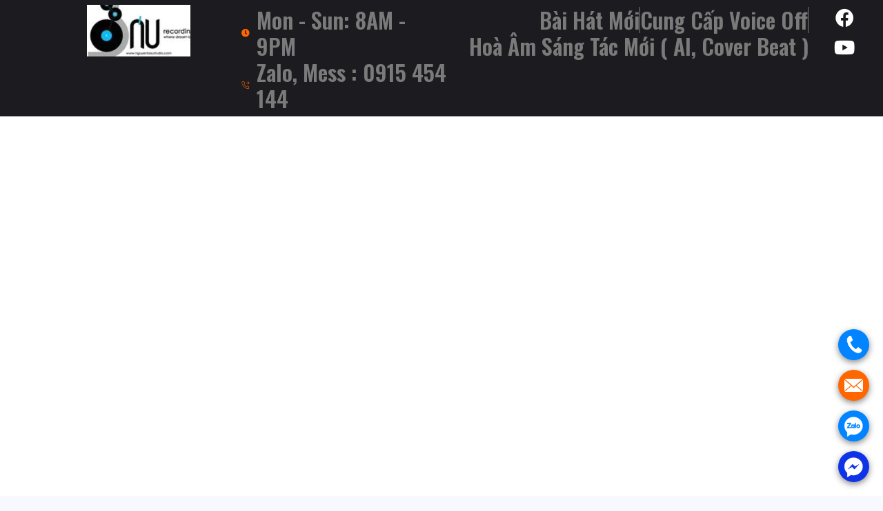

--- FILE ---
content_type: text/html; charset=UTF-8
request_url: https://nguyenbaustudio.com/cd-bolero-chuyen-tinh-khong-di-vang/
body_size: 96547
content:
<!DOCTYPE html>
<html dir="ltr" lang="en-US" prefix="og: https://ogp.me/ns#">
<head>
<meta charset="UTF-8">
<meta name="viewport" content="width=device-width, initial-scale=1">
	<link rel="profile" href="https://gmpg.org/xfn/11"> 
	<title>CD BOLERO : CHUYỆN TÌNH KHÔNG DĨ VÃNG - Phòng Thu Âm Chuyên Nghiệp Tp Hcm - Từ 2009</title><style id="perfmatters-used-css">address,blockquote,body,dd,dl,dt,fieldset,figure,h1,h2,h3,h4,h5,h6,hr,html,iframe,legend,li,ol,p,pre,textarea,ul{border:0;font-size:100%;font-style:inherit;font-weight:inherit;margin:0;outline:0;padding:0;vertical-align:baseline;}html{-webkit-text-size-adjust:100%;-ms-text-size-adjust:100%;}body{margin:0;}main,nav{display:block;}a{background-color:transparent;}a:active{outline:0;}a,a:focus,a:hover,a:visited{text-decoration:none;}b,strong{font-weight:700;}img{border:0;}button,input,optgroup,select,textarea{color:inherit;font:inherit;margin:0;}button{overflow:visible;}button,select{text-transform:none;}button,html input[type=button],input[type=reset],input[type=submit]{-webkit-appearance:button;cursor:pointer;}button[disabled],html input[disabled]{cursor:default;}button::-moz-focus-inner,input::-moz-focus-inner{border:0;padding:0;}input{line-height:normal;}input[type=checkbox],input[type=radio]{box-sizing:border-box;padding:0;}input[type=number]::-webkit-inner-spin-button,input[type=number]::-webkit-outer-spin-button{height:auto;}input[type=search]{-webkit-appearance:textfield;box-sizing:content-box;}input[type=search]::-webkit-search-cancel-button,input[type=search]::-webkit-search-decoration{-webkit-appearance:none;}.ast-container{max-width:100%;}.ast-container,.ast-container-fluid{margin-left:auto;margin-right:auto;padding-left:20px;padding-right:20px;}.ast-container-fluid::after,.ast-container::after{content:"";display:table;clear:both;}h1,h2,h3,h4,h5,h6{clear:both;}.entry-content :where(h1),h1{color:#808285;font-size:2em;line-height:1.2;}.entry-content :where(h2),h2{color:#808285;font-size:1.7em;line-height:1.3;}.entry-content :where(h3),h3{color:#808285;font-size:1.5em;line-height:1.4;}.entry-content :where(h4),h4{color:#808285;line-height:1.5;font-size:1.3em;}.entry-content :where(h5),h5{color:#808285;line-height:1.6;font-size:1.2em;}.entry-content :where(h6),h6{color:#808285;line-height:1.7;font-size:1.1em;}html{box-sizing:border-box;}*,:after,:before{box-sizing:inherit;}body{color:#808285;background:#fff;font-style:normal;}ol,ul{margin:0 0 1.5em 3em;}ul{list-style:disc;}li>ol,li>ul{margin-bottom:0;margin-left:1.5em;}b,strong{font-weight:700;}cite,dfn,em,i{font-style:italic;}img{height:auto;max-width:100%;}.ast-button,.button,button,input,select,textarea{color:#808285;font-weight:400;font-size:100%;margin:0;vertical-align:baseline;}button,input{line-height:normal;}.ast-button,.button,button,input[type=button],input[type=reset],input[type=submit]{border:1px solid;border-color:var(--ast-border-color);border-radius:2px;background:#e6e6e6;padding:.6em 1em .4em;color:#fff;}.ast-button:focus,.ast-button:hover,.button:focus,.button:hover,button:focus,button:hover,input[type=button]:focus,input[type=button]:hover,input[type=reset]:focus,input[type=reset]:hover,input[type=submit]:focus,input[type=submit]:hover{color:#fff;border-color:var(--ast-border-color);}.ast-button:active,.ast-button:focus,.button:active,.button:focus,button:active,button:focus,input[type=button]:active,input[type=button]:focus,input[type=reset]:active,input[type=reset]:focus,input[type=submit]:active,input[type=submit]:focus{border-color:var(--ast-border-color);outline:0;}input[type=email],input[type=password],input[type=search],input[type=tel],input[type=text],input[type=url],textarea{color:#666;border:1px solid var(--ast-border-color);border-radius:2px;-webkit-appearance:none;}input[type=email]:focus,input[type=password]:focus,input[type=search]:focus,input[type=tel]:focus,input[type=text]:focus,input[type=url]:focus,textarea:focus{color:#111;}a{color:#4169e1;}a:focus,a:hover{color:#191970;}a:focus{outline:thin dotted;}a:hover{outline:0;}.screen-reader-text{border:0;clip:rect(1px,1px,1px,1px);height:1px;margin:-1px;overflow:hidden;padding:0;position:absolute;width:1px;word-wrap:normal !important;}.screen-reader-text:focus{background-color:#f1f1f1;border-radius:2px;box-shadow:0 0 2px 2px rgba(0,0,0,.6);clip:auto !important;color:#21759b;display:block;font-size:12.25px;font-size:.875rem;height:auto;left:5px;line-height:normal;padding:15px 23px 14px;text-decoration:none;top:5px;width:auto;z-index:100000;}#primary:after,#primary:before,#secondary:after,#secondary:before,.ast-container:after,.ast-container:before,.ast-row:after,.ast-row:before,.clear:after,.clear:before,.sidebar-main:after,.sidebar-main:before,.site-content:after,.site-content:before,.site-footer:after,.site-footer:before,.site-header:after,.site-header:before,.site-main:after,.site-main:before{content:"";display:table;}#primary:after,#secondary:after,.ast-container:after,.ast-row:after,.clear:after,.sidebar-main:after,.site-content:after,.site-footer:after,.site-header:after,.site-main:after{clear:both;}.entry-content[data-ast-blocks-layout]>embed,.entry-content[data-ast-blocks-layout]>iframe,.entry-content[data-ast-blocks-layout]>object,embed,iframe,object{max-width:100%;}::selection{color:#fff;background:#0274be;}body{-webkit-font-smoothing:antialiased;-moz-osx-font-smoothing:grayscale;}body:not(.logged-in){position:relative;}#page{position:relative;}a,a:focus{text-decoration:none;}.secondary a *,.site-footer a *,.site-header a *,a{transition:all .2s linear;}img{vertical-align:middle;}.entry-content :where(h1,h2,h3,h4,h5,h6){margin-bottom:20px;}p{margin-bottom:1.75em;}.ast-button,.button,input[type=button],input[type=submit]{border-radius:0;padding:18px 30px;border:0;box-shadow:none;text-shadow:none;}.ast-button:hover,.button:hover,input[type=button]:hover,input[type=submit]:hover{box-shadow:none;}.ast-button:active,.ast-button:focus,.button:active,.button:focus,input[type=button]:active,input[type=button]:focus,input[type=submit]:active,input[type=submit]:focus{box-shadow:none;}.site .skip-link{background-color:#f1f1f1;box-shadow:0 0 1px 1px rgba(0,0,0,.2);color:#21759b;display:block;font-family:Montserrat,"Helvetica Neue",sans-serif;font-size:14px;font-weight:700;left:-9999em;outline:0;padding:15px 23px 14px;text-decoration:none;text-transform:none;top:-9999em;}.site .skip-link:focus{clip:auto;height:auto;left:6px;top:7px;width:auto;z-index:100000;outline:thin dotted;}input,select{line-height:1;}.ast-button,.ast-custom-button,body,button,input[type=button],input[type=submit],textarea{line-height:1.8571428571429;}.ast-single-post .entry-title,.ast-single-post .entry-title a{line-height:1.2;}.entry-title,.entry-title a{font-weight:var(--ast-blog-title-font-weight,normal);}body{background-color:#fff;}#page{display:block;}#primary,#secondary{display:block;position:relative;float:left;width:100%;}#primary{margin:4em 0;}.ast-separate-container{background-color:#f5f5f5;}.ast-separate-container #primary{padding:4em 0;margin:0;border:0;}.ast-separate-container .ast-article-post,.ast-separate-container .ast-article-single:not(.ast-related-post){background-color:#fff;}.ast-separate-container .ast-article-post,.ast-separate-container .ast-article-single{border-bottom:1px solid var(--ast-border-color);margin:0;padding:5.34em 6.67em;}.ast-separate-container .ast-article-single{border-bottom:0;}@media (max-width:1200px){.ast-separate-container .ast-article-post,.ast-separate-container .ast-article-single{margin:0;padding:3.34em 2.4em;}}@media (min-width:993px){.ast-separate-container #primary,.ast-separate-container.ast-left-sidebar #primary,.ast-separate-container.ast-right-sidebar #primary{margin:4em 0;padding:0;}.ast-left-sidebar #primary{padding-left:60px;}}@media (max-width:992px){.ast-separate-container #primary,.ast-separate-container.ast-left-sidebar #primary,.ast-separate-container.ast-right-sidebar #primary{padding-left:0;padding-right:0;}.ast-left-sidebar #primary{padding-left:30px;}}.site-main .comment-navigation,.site-main .post-navigation,.site-main .posts-navigation{margin:0 0 1.5em;overflow:hidden;}.comment-navigation .nav-previous,.post-navigation .nav-previous,.posts-navigation .nav-previous{position:relative;text-align:left;}.comment-navigation .nav-next,.post-navigation .nav-next,.posts-navigation .nav-next{grid-column-start:2;text-align:right;}.post-navigation a{background:0 0;font-size:1.06666rem;font-size:1rem;padding:0 var(--ast-post-nav-space,1.5em);height:2.33333em;line-height:calc(2.33333em - 3px);}.hentry{margin:0 0 1.5em;}.entry-content>:last-child,.entry-summary>:last-child,.page-content>:last-child{margin-bottom:0;}body{overflow-x:hidden;}.widget{margin:0 0 2.8em 0;}.widget:last-child{margin-bottom:0;}.widget ul{margin:0;list-style-type:none;}#secondary .wp-block-search__input{line-height:1;}#secondary .wp-block-search__button{padding:.7em 1em;}input[type=email],input[type=number],input[type=password],input[type=reset],input[type=search],input[type=tel],input[type=text],input[type=url],select,textarea{color:#666;padding:.75em;height:auto;border-width:1px;border-style:solid;border-color:var(--ast-border-color);border-radius:2px;background:var(--ast-comment-inputs-background);box-shadow:none;box-sizing:border-box;transition:all .2s linear;}input[type=email]:focus,input[type=password]:focus,input[type=reset]:focus,input[type=search]:focus,input[type=tel]:focus,input[type=text]:focus,input[type=url]:focus,select:focus,textarea:focus{background-color:#fff;border-color:var(--ast-border-color);box-shadow:none;}input[type=button],input[type=button]:focus,input[type=button]:hover,input[type=reset],input[type=reset]:focus,input[type=reset]:hover,input[type=submit],input[type=submit]:focus,input[type=submit]:hover{box-shadow:none;}input[type=search]:focus{outline:thin dotted;}input[type=range]{-webkit-appearance:none;width:100%;margin:5.7px 0;padding:0;border:none;}input[type=range]:focus{outline:0;}input[type=range]::-webkit-slider-runnable-track{width:100%;height:8.6px;cursor:pointer;box-shadow:2.6px 2.6px .4px #ccc,0 0 2.6px #d9d9d9;background:rgba(255,255,255,.2);border-radius:13.6px;border:0 solid #fff;}input[type=range]::-webkit-slider-thumb{box-shadow:0 0 0 rgba(255,221,0,.37),0 0 0 rgba(255,224,26,.37);border:7.9px solid #0274be;height:20px;width:20px;border-radius:50px;background:#0274be;cursor:pointer;-webkit-appearance:none;margin-top:-5.7px;}input[type=range]:focus::-webkit-slider-runnable-track{background:rgba(255,255,255,.2);}input[type=range]::-moz-range-track{width:100%;height:8.6px;cursor:pointer;box-shadow:2.6px 2.6px .4px #ccc,0 0 2.6px #d9d9d9;background:rgba(255,255,255,.2);border-radius:13.6px;border:0 solid #fff;}input[type=range]::-moz-range-thumb{box-shadow:0 0 0 rgba(255,221,0,.37),0 0 0 rgba(255,224,26,.37);border:7.9px solid #0274be;height:20px;width:20px;border-radius:50px;background:#0274be;cursor:pointer;}input[type=range]::-ms-track{width:100%;height:8.6px;cursor:pointer;background:0 0;border-color:transparent;color:transparent;}input[type=range]::-ms-fill-lower{background:rgba(199,199,199,.2);border:0 solid #fff;border-radius:27.2px;box-shadow:2.6px 2.6px .4px #ccc,0 0 2.6px #d9d9d9;}input[type=range]::-ms-fill-upper{background:rgba(255,255,255,.2);border:0 solid #fff;border-radius:27.2px;box-shadow:2.6px 2.6px .4px #ccc,0 0 2.6px #d9d9d9;}input[type=range]::-ms-thumb{box-shadow:0 0 0 rgba(255,221,0,.37),0 0 0 rgba(255,224,26,.37);border:7.9px solid #0274be;height:20px;width:20px;border-radius:50px;background:#0274be;cursor:pointer;height:8.6px;}input[type=range]:focus::-ms-fill-lower{background:rgba(255,255,255,.2);}input[type=range]:focus::-ms-fill-upper{background:rgba(255,255,255,.2);}input[type=color]{border:none;width:100px;padding:0;height:30px;cursor:pointer;}input[type=color]::-webkit-color-swatch-wrapper{padding:0;border:none;}input[type=color]::-webkit-color-swatch{border:none;}.entry-header{margin-bottom:1.2em;word-wrap:break-word;}.entry-content{word-wrap:break-word;}.entry-content .wp-audio-shortcode,.entry-content .wp-embedded-audio,.entry-content .wp-embedded-video,.entry-content .wp-video,.entry-content p{margin-bottom:1.6em;}.entry-content::after{display:table;clear:both;content:"";}.entry-title{margin-bottom:.2em;}.single .entry-header{margin-bottom:2em;}.single .post-navigation{margin:0;padding:2em 0 0;border-top:1px solid var(--ast-single-post-border,var(--ast-border-color));}@media (max-width:768px){.single .post-navigation{padding-top:1.5em;}}.single .post-navigation a{margin:2px;display:inline-block;color:#000;}.single .post-navigation a p{white-space:nowrap;text-overflow:ellipsis;overflow:hidden;}@media (min-width:421px){.single .post-navigation .nav-links{-js-display:flex;display:flex;width:100%;}.single .post-navigation .nav-links:not(:has(.nav-previous)){justify-content:flex-end;}.single .post-navigation .nav-links .nav-previous+.nav-next{width:50%;}.single .post-navigation .nav-next,.single .post-navigation .nav-previous{width:50%;}}@media (max-width:420px){.single .post-navigation .ast-left-arrow,.single .post-navigation .ast-right-arrow{display:none;}.single .post-navigation .nav-links:not(:has(.nav-previous)){justify-content:flex-end;}.single .post-navigation .nav-next,.single .post-navigation .nav-previous{width:50%;}.single .post-navigation .nav-next a,.single .post-navigation .nav-previous a{max-width:95%;width:100%;}.single .post-navigation .nav-previous{margin-bottom:1em;}}.ast-separate-container .post-navigation{border-top:0;padding-left:var(--ast-post-nav-space,3.33333em);padding-right:var(--ast-post-nav-space,3.33333em);}@media (max-width:420px){.ast-separate-container .post-navigation{padding-left:0;padding-right:0;}}@media (max-width:768px){.ast-separate-container .entry-header{margin-bottom:1em;}}.jeg-elementor-kit.jkit-mailchimp.style-inline .jkit-form-wrapper{display:-webkit-box;display:-ms-flexbox;display:flex;-ms-flex-wrap:wrap;flex-wrap:wrap;}.jeg-elementor-kit.jkit-mailchimp.style-inline .jkit-input-wrapper:not(.jkit-submit-input-holder){-webkit-box-flex:1;-ms-flex:1;flex:1;margin-right:30px;}.jeg-elementor-kit.jkit-mailchimp.style-inline .jkit-submit-input-holder{-ms-flex-item-align:end;align-self:flex-end;}.jeg-elementor-kit.jkit-mailchimp .jkit-form-group{margin:0;}.jeg-elementor-kit.jkit-mailchimp .jkit-input-group{position:relative;display:-webkit-box;display:-ms-flexbox;display:flex;-ms-flex-wrap:wrap;flex-wrap:wrap;-webkit-box-align:stretch;-ms-flex-align:stretch;align-items:stretch;width:100%;}.jeg-elementor-kit.jkit-mailchimp .jkit-form-control{position:relative;-webkit-box-flex:1;-ms-flex:1 1 auto;flex:1 1 auto;width:1%;display:block;height:auto;min-height:42px;padding:.375rem .75rem;font-size:1rem;font-weight:400;line-height:1.5;color:#495057;background-color:#fff;background-clip:padding-box;border:1px solid var(--jkit-form-border-color);border-radius:0 5px 5px 0;-webkit-transition:border-color .15s ease-in-out,box-shadow .15s ease-in-out;-webkit-transition:border-color .15s ease-in-out,-webkit-box-shadow .15s ease-in-out;transition:border-color .15s ease-in-out,-webkit-box-shadow .15s ease-in-out;transition:border-color .15s ease-in-out,box-shadow .15s ease-in-out;transition:border-color .15s ease-in-out,box-shadow .15s ease-in-out,-webkit-box-shadow .15s ease-in-out;}.jeg-elementor-kit.jkit-mailchimp .jkit-mailchimp-submit{padding:8px 20px 8px 20px;color:var(--jkit-txt-alt-color);width:100%;position:relative;z-index:1;font-size:16px;border-style:solid;border-width:0;background-color:var(--jkit-btn-bg-color);-webkit-box-shadow:none;box-shadow:none;border-radius:5px;margin-top:0;margin-bottom:0;line-height:26px;}.jeg-elementor-kit.jkit-mailchimp .jkit-mailchimp-submit>i,.jeg-elementor-kit.jkit-mailchimp .jkit-mailchimp-submit>svg{margin-right:10px;}.jeg-elementor-kit.jkit-mailchimp .jkit-mailchimp-submit:hover{background-color:var(--jkit-btn-bg-hover-color);}.jeg-elementor-kit.jkit-mailchimp .jkit-mailchimp-message{display:none;padding:10px 15px;margin-bottom:10px;border-radius:5px;}@-webkit-keyframes slide-from-left{0%{left:0;}100%{left:101%;}}@keyframes slide-from-left{0%{left:0;}100%{left:101%;}}@-webkit-keyframes slide-from-right{0%{left:0;}100%{left:-101%;}}@keyframes slide-from-right{0%{left:0;}100%{left:-101%;}}@-webkit-keyframes slide-from-left-reverse{0%{left:-101%;}100%{left:0;}}@keyframes slide-from-left-reverse{0%{left:-101%;}100%{left:0;}}@-webkit-keyframes slide-from-right-reverse{0%{left:101%;}100%{left:0;}}@keyframes slide-from-right-reverse{0%{left:101%;}100%{left:0;}}@-webkit-keyframes jkit-fadeinup{from{opacity:0;-webkit-transform:translate3d(0,30px,0);transform:translate3d(0,30px,0);}to{opacity:1;-webkit-transform:none;transform:none;}}@keyframes jkit-fadeinup{from{opacity:0;-webkit-transform:translate3d(0,30px,0);transform:translate3d(0,30px,0);}to{opacity:1;-webkit-transform:none;transform:none;}}@-webkit-keyframes jkit-scrolling-vertical{0%{-webkit-transform:translateY(0);transform:translateY(0);opacity:1;}49%{-webkit-transform:translateY(100%);transform:translateY(100%);opacity:0;}50%{-webkit-transform:translateY(-100%);transform:translateY(-100%);opacity:0;}100%{-webkit-transform:translateY(0);transform:translateY(0);opacity:1;}}@keyframes jkit-scrolling-vertical{0%{-webkit-transform:translateY(0);transform:translateY(0);opacity:1;}49%{-webkit-transform:translateY(100%);transform:translateY(100%);opacity:0;}50%{-webkit-transform:translateY(-100%);transform:translateY(-100%);opacity:0;}100%{-webkit-transform:translateY(0);transform:translateY(0);opacity:1;}}@-webkit-keyframes jkit-animated-dash{0%{stroke-dasharray:0 1500;}15%{stroke-dasharray:1500 1500;}85%{opacity:1;}90%{stroke-dasharray:1500 1500;opacity:0;}100%{stroke-dasharray:0 1500;opacity:0;}}@keyframes jkit-animated-dash{0%{stroke-dasharray:0 1500;}15%{stroke-dasharray:1500 1500;}85%{opacity:1;}90%{stroke-dasharray:1500 1500;opacity:0;}100%{stroke-dasharray:0 1500;opacity:0;}}@-webkit-keyframes jkit-animated-pulse{0%{-webkit-transform:translateY(-50%) scale(1);transform:translateY(-50%) scale(1);opacity:1;}40%{-webkit-transform:translateY(-50%) scale(.9);transform:translateY(-50%) scale(.9);opacity:0;}100%{-webkit-transform:translateY(-50%) scale(0);transform:translateY(-50%) scale(0);opacity:0;}}@keyframes jkit-animated-pulse{0%{-webkit-transform:translateY(-50%) scale(1);transform:translateY(-50%) scale(1);opacity:1;}40%{-webkit-transform:translateY(-50%) scale(.9);transform:translateY(-50%) scale(.9);opacity:0;}100%{-webkit-transform:translateY(-50%) scale(0);transform:translateY(-50%) scale(0);opacity:0;}}@-webkit-keyframes jkit-animated-swirl-in{0%{opacity:0;-webkit-transform:translateZ(-20px) rotateX(90deg);transform:translateZ(-20px) rotateX(90deg);}60%{opacity:1;-webkit-transform:translateZ(-20px) rotateX(-10deg);transform:translateZ(-20px) rotateX(-10deg);}100%{opacity:1;-webkit-transform:translateZ(-20px) rotateX(0);transform:translateZ(-20px) rotateX(0);}}@keyframes jkit-animated-swirl-in{0%{opacity:0;-webkit-transform:translateZ(-20px) rotateX(90deg);transform:translateZ(-20px) rotateX(90deg);}60%{opacity:1;-webkit-transform:translateZ(-20px) rotateX(-10deg);transform:translateZ(-20px) rotateX(-10deg);}100%{opacity:1;-webkit-transform:translateZ(-20px) rotateX(0);transform:translateZ(-20px) rotateX(0);}}@-webkit-keyframes jkit-animated-blinds-in{0%{-webkit-transform:rotateY(180deg);transform:rotateY(180deg);}100%{-webkit-transform:rotateY(0);transform:rotateY(0);}}@keyframes jkit-animated-blinds-in{0%{-webkit-transform:rotateY(180deg);transform:rotateY(180deg);}100%{-webkit-transform:rotateY(0);transform:rotateY(0);}}@-webkit-keyframes jkit-animated-wave-up{0%{-webkit-transform:scale(0);transform:scale(0);opacity:0;}60%{-webkit-transform:scale(1.2);transform:scale(1.2);opacity:1;}100%{-webkit-transform:scale(1);transform:scale(1);opacity:1;}}@keyframes jkit-animated-wave-up{0%{-webkit-transform:scale(0);transform:scale(0);opacity:0;}60%{-webkit-transform:scale(1.2);transform:scale(1.2);opacity:1;}100%{-webkit-transform:scale(1);transform:scale(1);opacity:1;}}@-webkit-keyframes jkit-animated-flip-in{0%{-webkit-transform:rotateX(180deg);transform:rotateX(180deg);opacity:0;}35%{-webkit-transform:rotateX(120deg);transform:rotateX(120deg);opacity:0;}65%{opacity:0;}100%{-webkit-transform:rotateX(360deg);transform:rotateX(360deg);opacity:1;}}@keyframes jkit-animated-flip-in{0%{-webkit-transform:rotateX(180deg);transform:rotateX(180deg);opacity:0;}35%{-webkit-transform:rotateX(120deg);transform:rotateX(120deg);opacity:0;}65%{opacity:0;}100%{-webkit-transform:rotateX(360deg);transform:rotateX(360deg);opacity:1;}}@-webkit-keyframes jkit-animated-flip-out{0%{-webkit-transform:rotateX(0);transform:rotateX(0);opacity:1;}35%{-webkit-transform:rotateX(-40deg);transform:rotateX(-40deg);opacity:0;}65%{opacity:0;}100%{-webkit-transform:rotateX(180deg);transform:rotateX(180deg);opacity:0;}}@keyframes jkit-animated-flip-out{0%{-webkit-transform:rotateX(0);transform:rotateX(0);opacity:1;}35%{-webkit-transform:rotateX(-40deg);transform:rotateX(-40deg);opacity:0;}65%{opacity:0;}100%{-webkit-transform:rotateX(180deg);transform:rotateX(180deg);opacity:0;}}@-webkit-keyframes jkit-animated-drop-in-in{0%{opacity:0;-webkit-transform:translateZ(100px);transform:translateZ(100px);}100%{opacity:1;-webkit-transform:translateZ(0);transform:translateZ(0);}}@keyframes jkit-animated-drop-in-in{0%{opacity:0;-webkit-transform:translateZ(100px);transform:translateZ(100px);}100%{opacity:1;-webkit-transform:translateZ(0);transform:translateZ(0);}}@-webkit-keyframes jkit-animated-drop-in-out{0%{opacity:1;-webkit-transform:translateZ(0);transform:translateZ(0);}100%{opacity:0;-webkit-transform:translateZ(-100px);transform:translateZ(-100px);}}@keyframes jkit-animated-drop-in-out{0%{opacity:1;-webkit-transform:translateZ(0);transform:translateZ(0);}100%{opacity:0;-webkit-transform:translateZ(-100px);transform:translateZ(-100px);}}@-webkit-keyframes jkit-animated-slide-right-in{0%{opacity:0;-webkit-transform:translateX(-100%);transform:translateX(-100%);}60%{opacity:1;-webkit-transform:translateX(10%);transform:translateX(10%);}100%{opacity:1;-webkit-transform:translateX(0);transform:translateX(0);}}@keyframes jkit-animated-slide-right-in{0%{opacity:0;-webkit-transform:translateX(-100%);transform:translateX(-100%);}60%{opacity:1;-webkit-transform:translateX(10%);transform:translateX(10%);}100%{opacity:1;-webkit-transform:translateX(0);transform:translateX(0);}}@-webkit-keyframes jkit-animated-slide-right-out{0%{opacity:1;-webkit-transform:translateX(0);transform:translateX(0);}60%{opacity:0;-webkit-transform:translateX(110%);transform:translateX(110%);}100%{opacity:0;-webkit-transform:translateX(100%);transform:translateX(100%);}}@keyframes jkit-animated-slide-right-out{0%{opacity:1;-webkit-transform:translateX(0);transform:translateX(0);}60%{opacity:0;-webkit-transform:translateX(110%);transform:translateX(110%);}100%{opacity:0;-webkit-transform:translateX(100%);transform:translateX(100%);}}@-webkit-keyframes jkit-animated-slide-left-in{0%{opacity:0;-webkit-transform:translateX(100%);transform:translateX(100%);}60%{opacity:1;-webkit-transform:translateX(-10%);transform:translateX(-10%);}100%{opacity:1;-webkit-transform:translateX(0);transform:translateX(0);}}@keyframes jkit-animated-slide-left-in{0%{opacity:0;-webkit-transform:translateX(100%);transform:translateX(100%);}60%{opacity:1;-webkit-transform:translateX(-10%);transform:translateX(-10%);}100%{opacity:1;-webkit-transform:translateX(0);transform:translateX(0);}}@-webkit-keyframes jkit-animated-slide-left-out{0%{opacity:1;-webkit-transform:translateX(0);transform:translateX(0);}60%{opacity:0;-webkit-transform:translateX(-110%);transform:translateX(-110%);}100%{opacity:0;-webkit-transform:translateX(-100%);transform:translateX(-100%);}}@keyframes jkit-animated-slide-left-out{0%{opacity:1;-webkit-transform:translateX(0);transform:translateX(0);}60%{opacity:0;-webkit-transform:translateX(-110%);transform:translateX(-110%);}100%{opacity:0;-webkit-transform:translateX(-100%);transform:translateX(-100%);}}@-webkit-keyframes jkit-animated-slide-up-in{0%{opacity:0;-webkit-transform:translateY(100%);transform:translateY(100%);}60%{opacity:1;-webkit-transform:translateY(-20%);transform:translateY(-20%);}100%{opacity:1;-webkit-transform:translateY(0);transform:translateY(0);}}@keyframes jkit-animated-slide-up-in{0%{opacity:0;-webkit-transform:translateY(100%);transform:translateY(100%);}60%{opacity:1;-webkit-transform:translateY(-20%);transform:translateY(-20%);}100%{opacity:1;-webkit-transform:translateY(0);transform:translateY(0);}}@-webkit-keyframes jkit-animated-slide-up-out{0%{opacity:1;-webkit-transform:translateY(0);transform:translateY(0);}60%{opacity:0;-webkit-transform:translateY(-120%);transform:translateY(-120%);}100%{opacity:0;-webkit-transform:translateY(-100%);transform:translateY(-100%);}}@keyframes jkit-animated-slide-up-out{0%{opacity:1;-webkit-transform:translateY(0);transform:translateY(0);}60%{opacity:0;-webkit-transform:translateY(-120%);transform:translateY(-120%);}100%{opacity:0;-webkit-transform:translateY(-100%);transform:translateY(-100%);}}@-webkit-keyframes jkit-animated-slide-down-in{0%{opacity:0;-webkit-transform:translateY(-100%);transform:translateY(-100%);}60%{opacity:1;-webkit-transform:translateY(20%);transform:translateY(20%);}100%{opacity:1;-webkit-transform:translateY(0);transform:translateY(0);}}@keyframes jkit-animated-slide-down-in{0%{opacity:0;-webkit-transform:translateY(-100%);transform:translateY(-100%);}60%{opacity:1;-webkit-transform:translateY(20%);transform:translateY(20%);}100%{opacity:1;-webkit-transform:translateY(0);transform:translateY(0);}}@-webkit-keyframes jkit-animated-slide-down-out{0%{opacity:1;-webkit-transform:translateY(0);transform:translateY(0);}60%{opacity:0;-webkit-transform:translateY(120%);transform:translateY(120%);}100%{opacity:0;-webkit-transform:translateY(100%);transform:translateY(100%);}}@keyframes jkit-animated-slide-down-out{0%{opacity:1;-webkit-transform:translateY(0);transform:translateY(0);}60%{opacity:0;-webkit-transform:translateY(120%);transform:translateY(120%);}100%{opacity:0;-webkit-transform:translateY(100%);transform:translateY(100%);}}@-webkit-keyframes jkit-animated-bounce-in{0%,20%,40%,60%,80%,to{-webkit-animation-timing-function:cubic-bezier(.215,.61,.355,1);animation-timing-function:cubic-bezier(.215,.61,.355,1);}0%{opacity:0;-webkit-transform:scale3d(.3,.3,.3);transform:scale3d(.3,.3,.3);}20%{-webkit-transform:scale3d(1.1,1.1,1.1);transform:scale3d(1.1,1.1,1.1);}40%{-webkit-transform:scale3d(.9,.9,.9);transform:scale3d(.9,.9,.9);}60%{opacity:1;-webkit-transform:scale3d(1.03,1.03,1.03);transform:scale3d(1.03,1.03,1.03);}80%{-webkit-transform:scale3d(.97,.97,.97);transform:scale3d(.97,.97,.97);}to{opacity:1;-webkit-transform:scaleX(1);transform:scaleX(1);}}@keyframes jkit-animated-bounce-in{0%,20%,40%,60%,80%,to{-webkit-animation-timing-function:cubic-bezier(.215,.61,.355,1);animation-timing-function:cubic-bezier(.215,.61,.355,1);}0%{opacity:0;-webkit-transform:scale3d(.3,.3,.3);transform:scale3d(.3,.3,.3);}20%{-webkit-transform:scale3d(1.1,1.1,1.1);transform:scale3d(1.1,1.1,1.1);}40%{-webkit-transform:scale3d(.9,.9,.9);transform:scale3d(.9,.9,.9);}60%{opacity:1;-webkit-transform:scale3d(1.03,1.03,1.03);transform:scale3d(1.03,1.03,1.03);}80%{-webkit-transform:scale3d(.97,.97,.97);transform:scale3d(.97,.97,.97);}to{opacity:1;-webkit-transform:scaleX(1);transform:scaleX(1);}}@-webkit-keyframes jkit-animated-bounce-out{20%{-webkit-transform:scale3d(.9,.9,.9);transform:scale3d(.9,.9,.9);}50%,55%{opacity:0;-webkit-transform:scale3d(1.1,1.1,1.1);transform:scale3d(1.1,1.1,1.1);}to{opacity:0;-webkit-transform:scale3d(.3,.3,.3);transform:scale3d(.3,.3,.3);}}@keyframes jkit-animated-bounce-out{20%{-webkit-transform:scale3d(.9,.9,.9);transform:scale3d(.9,.9,.9);}50%,55%{opacity:0;-webkit-transform:scale3d(1.1,1.1,1.1);transform:scale3d(1.1,1.1,1.1);}to{opacity:0;-webkit-transform:scale3d(.3,.3,.3);transform:scale3d(.3,.3,.3);}}@-webkit-keyframes jkit-animated-swing-in{20%{-webkit-transform:rotate(15deg);transform:rotate(15deg);}40%{-webkit-transform:rotate(-10deg);transform:rotate(-10deg);}60%{-webkit-transform:rotate(5deg);transform:rotate(5deg);}80%{-webkit-transform:rotate(-5deg);transform:rotate(-5deg);}to{-webkit-transform:rotate(0);transform:rotate(0);}}@keyframes jkit-animated-swing-in{20%{-webkit-transform:rotate(15deg);transform:rotate(15deg);}40%{-webkit-transform:rotate(-10deg);transform:rotate(-10deg);}60%{-webkit-transform:rotate(5deg);transform:rotate(5deg);}80%{-webkit-transform:rotate(-5deg);transform:rotate(-5deg);}to{-webkit-transform:rotate(0);transform:rotate(0);}}@-webkit-keyframes jkit-animated-swing-out{20%{-webkit-transform:rotate(0);transform:rotate(0);}40%{-webkit-transform:rotate(-5deg);transform:rotate(-5deg);}60%{-webkit-transform:rotate(10deg);transform:rotate(10deg);}80%{-webkit-transform:rotate(-15deg);transform:rotate(-15deg);}to{-webkit-transform:rotate(15deg);transform:rotate(15deg);}}@keyframes jkit-animated-swing-out{20%{-webkit-transform:rotate(0);transform:rotate(0);}40%{-webkit-transform:rotate(-5deg);transform:rotate(-5deg);}60%{-webkit-transform:rotate(10deg);transform:rotate(10deg);}80%{-webkit-transform:rotate(-15deg);transform:rotate(-15deg);}to{-webkit-transform:rotate(15deg);transform:rotate(15deg);}}@-webkit-keyframes jkit-animated-rubber-band-in{0%{-webkit-transform:scaleX(1);transform:scaleX(1);}30%{-webkit-transform:scale3d(1.25,.75,1);transform:scale3d(1.25,.75,1);}40%{-webkit-transform:scale3d(.75,1.25,1);transform:scale3d(.75,1.25,1);}50%{-webkit-transform:scale3d(1.15,.85,1);transform:scale3d(1.15,.85,1);}65%{-webkit-transform:scale3d(.95,1.05,1);transform:scale3d(.95,1.05,1);}75%{-webkit-transform:scale3d(1.05,.95,1);transform:scale3d(1.05,.95,1);}to{-webkit-transform:scaleX(1);transform:scaleX(1);}}@keyframes jkit-animated-rubber-band-in{0%{-webkit-transform:scaleX(1);transform:scaleX(1);}30%{-webkit-transform:scale3d(1.25,.75,1);transform:scale3d(1.25,.75,1);}40%{-webkit-transform:scale3d(.75,1.25,1);transform:scale3d(.75,1.25,1);}50%{-webkit-transform:scale3d(1.15,.85,1);transform:scale3d(1.15,.85,1);}65%{-webkit-transform:scale3d(.95,1.05,1);transform:scale3d(.95,1.05,1);}75%{-webkit-transform:scale3d(1.05,.95,1);transform:scale3d(1.05,.95,1);}to{-webkit-transform:scaleX(1);transform:scaleX(1);}}@-webkit-keyframes jkit-animated-rubber-band-out{0%{-webkit-transform:scaleX(1);transform:scaleX(1);}30%{-webkit-transform:scale3d(1.05,.95,1);transform:scale3d(1.05,.95,1);}40%{-webkit-transform:scale3d(.95,1.05,1);transform:scale3d(.95,1.05,1);}50%{-webkit-transform:scale3d(1.15,.85,1);transform:scale3d(1.15,.85,1);}65%{-webkit-transform:scale3d(.75,1.25,1);transform:scale3d(.75,1.25,1);}75%{-webkit-transform:scale3d(1.25,.75,1);transform:scale3d(1.25,.75,1);}to{-webkit-transform:scaleX(1);transform:scaleX(1);}}@keyframes jkit-animated-rubber-band-out{0%{-webkit-transform:scaleX(1);transform:scaleX(1);}30%{-webkit-transform:scale3d(1.05,.95,1);transform:scale3d(1.05,.95,1);}40%{-webkit-transform:scale3d(.95,1.05,1);transform:scale3d(.95,1.05,1);}50%{-webkit-transform:scale3d(1.15,.85,1);transform:scale3d(1.15,.85,1);}65%{-webkit-transform:scale3d(.75,1.25,1);transform:scale3d(.75,1.25,1);}75%{-webkit-transform:scale3d(1.25,.75,1);transform:scale3d(1.25,.75,1);}to{-webkit-transform:scaleX(1);transform:scaleX(1);}}@-webkit-keyframes jkit-ripple{70%{-webkit-box-shadow:0 0 0 15px currentColor;box-shadow:0 0 0 15px currentColor;opacity:0;}100%{-webkit-box-shadow:0 0 0 0 currentColor;box-shadow:0 0 0 0 currentColor;opacity:0;}}@keyframes jkit-ripple{70%{-webkit-box-shadow:0 0 0 15px currentColor;box-shadow:0 0 0 15px currentColor;opacity:0;}100%{-webkit-box-shadow:0 0 0 0 currentColor;box-shadow:0 0 0 0 currentColor;opacity:0;}}@-webkit-keyframes jkit-search-background{0%{opacity:0;-webkit-transform:scale(.04) translateY(300%);transform:scale(.04) translateY(300%);}40%{-webkit-transform:scale(.04) translateY(0);transform:scale(.04) translateY(0);-webkit-transition:ease-out;transition:ease-out;}40%{-webkit-transform:scale(.04) translateY(0);transform:scale(.04) translateY(0);}60%{opacity:1;-webkit-transform:scale(.02) translateY(0);transform:scale(.02) translateY(0);}61%{opacity:1;-webkit-transform:scale(.04) translateY(0);transform:scale(.04) translateY(0);}99.9%{opacity:1;height:0;padding-bottom:100%;border-radius:100%;}100%{opacity:1;-webkit-transform:scale(2) translateY(0);transform:scale(2) translateY(0);height:100%;padding-bottom:0;border-radius:0;}}@keyframes jkit-search-background{0%{opacity:0;-webkit-transform:scale(.04) translateY(300%);transform:scale(.04) translateY(300%);}40%{-webkit-transform:scale(.04) translateY(0);transform:scale(.04) translateY(0);-webkit-transition:ease-out;transition:ease-out;}40%{-webkit-transform:scale(.04) translateY(0);transform:scale(.04) translateY(0);}60%{opacity:1;-webkit-transform:scale(.02) translateY(0);transform:scale(.02) translateY(0);}61%{opacity:1;-webkit-transform:scale(.04) translateY(0);transform:scale(.04) translateY(0);}99.9%{opacity:1;height:0;padding-bottom:100%;border-radius:100%;}100%{opacity:1;-webkit-transform:scale(2) translateY(0);transform:scale(2) translateY(0);height:100%;padding-bottom:0;border-radius:0;}}.jkit-color-scheme{--jkit-bg-color:#fff;--jkit-border-color:#eaeaeb;--jkit-txt-color:#575a5f;--jkit-txt-h-color:#181d23;--jkit-txt-a-color:#0058e6;--jkit-txt-m-color:#96989b;--jkit-txt-alt-color:#fff;--jkit-form-border-color:#d5d5d7;--jkit-form-bg-color:transparent;--jkit-form-txt-color:#181d23;--jkit-btn-txt-color:#fff;--jkit-btn-bg-color:#0058e6;--jkit-btn-bg-hover-color:#0048bd;--jkit-selection-bg-color:#d8a600;--jkit-element-bg-color:#80b1ff;--jkit-element-darken-bg-color:#0058e6;--jkit-element-lighten-bg-color:#e6f0ff;--jkit-success-bg-color:#75ffd8;--jkit-success-border-color:#007f5b;--jkit-error-bg-color:#fcc;--jkit-error-border-color:#d60000;}.jeg-elementor-kit button:active,.jeg-elementor-kit button:hover{background:0 0;border:none;}.jeg-elementor-kit button:focus{outline:0;}.jeg-elementor-kit.jkit-nav-menu .jkit-hamburger-menu{position:relative;float:right;display:none;color:var(--jkit-txt-color);border:solid 1px var(--jkit-border-color);}.jeg-elementor-kit.jkit-nav-menu .jkit-menu-wrapper{z-index:1000;}.jeg-elementor-kit.jkit-nav-menu .jkit-menu-wrapper .jkit-nav-identity-panel .jkit-nav-site-title{display:none;}.jeg-elementor-kit.jkit-nav-menu .jkit-menu-wrapper .jkit-nav-identity-panel .jkit-nav-site-title .jkit-nav-logo{margin:5px 0 5px 0;padding:5px 5px 5px 5px;display:block;}.jeg-elementor-kit.jkit-nav-menu .jkit-menu-wrapper .jkit-nav-identity-panel .jkit-nav-site-title .jkit-nav-logo img{max-width:360px;height:auto;}@media screen and (max-width:1024px){.jeg-elementor-kit.jkit-nav-menu .jkit-menu-wrapper .jkit-nav-identity-panel .jkit-nav-site-title .jkit-nav-logo img{max-width:260px;}}@media screen and (max-width:768px){.jeg-elementor-kit.jkit-nav-menu .jkit-menu-wrapper .jkit-nav-identity-panel .jkit-nav-site-title .jkit-nav-logo img{max-width:240px;}}.jeg-elementor-kit.jkit-nav-menu .jkit-menu-wrapper .jkit-nav-identity-panel .jkit-close-menu{float:right;display:none;color:var(--jkit-txt-color);border:solid 1px var(--jkit-border-color);padding:8px 8px 8px 8px;margin:12px 12px 12px 12px;width:45px;border-radius:3px;position:relative;z-index:10;}.jeg-elementor-kit.jkit-nav-menu .jkit-menu-wrapper :not(.active) .jkit-menu,.jeg-elementor-kit.jkit-nav-menu .jkit-menu-wrapper :not(.active) .jkit-menu>li>a{display:-webkit-box;display:-ms-flexbox;display:flex;}.jeg-elementor-kit.jkit-nav-menu .jkit-menu-wrapper .jkit-menu{height:100%;padding-left:0;margin-bottom:0;list-style:none;margin-left:0;}.jeg-elementor-kit.jkit-nav-menu .jkit-menu-wrapper .jkit-menu>li{margin:0;padding:0;list-style:none;}.jeg-elementor-kit.jkit-nav-menu .jkit-menu-wrapper .jkit-menu>li>a{color:#707070;padding:0 15px 0 15px;font-size:15px;-webkit-transition:all .4s ease;transition:all .4s ease;text-transform:none;font-weight:500;letter-spacing:normal;height:100%;-webkit-box-align:center;-ms-flex-align:center;align-items:center;text-decoration:none;}.jeg-elementor-kit.jkit-nav-menu .jkit-menu-wrapper .jkit-menu li{position:relative;display:-webkit-box;display:-ms-flexbox;display:flex;}.jeg-elementor-kit.jkit-nav-menu .jkit-menu-wrapper .jkit-menu li>a{padding:15px 15px 15px 15px;color:#000;font-size:14px;font-weight:400;width:100%;}.jeg-elementor-kit.jkit-nav-menu .jkit-menu-wrapper .jkit-menu li.has-mega-menu .sub-menu,.jeg-elementor-kit.jkit-nav-menu .jkit-menu-wrapper .jkit-menu li.menu-item-has-children .sub-menu{-webkit-box-shadow:0 10px 30px 0 rgba(45,45,45,.2);box-shadow:0 10px 30px 0 rgba(45,45,45,.2);background:var(--jkit-bg-color);position:absolute;max-height:none;margin:0;}.jeg-elementor-kit.jkit-nav-menu .jkit-menu-wrapper .jkit-menu li.has-mega-menu:hover,.jeg-elementor-kit.jkit-nav-menu .jkit-menu-wrapper .jkit-menu li.menu-item-has-children:hover{z-index:1001;}.jeg-elementor-kit.jkit-nav-menu .jkit-menu-wrapper .jkit-menu li.has-mega-menu:hover>.sub-menu,.jeg-elementor-kit.jkit-nav-menu .jkit-menu-wrapper .jkit-menu li.menu-item-has-children:hover>.sub-menu{opacity:1;visibility:visible;}.jeg-elementor-kit.jkit-nav-menu .jkit-menu-wrapper .jkit-menu li.has-mega-menu>a i,.jeg-elementor-kit.jkit-nav-menu .jkit-menu-wrapper .jkit-menu li.has-mega-menu>a svg,.jeg-elementor-kit.jkit-nav-menu .jkit-menu-wrapper .jkit-menu li.menu-item-has-children>a i,.jeg-elementor-kit.jkit-nav-menu .jkit-menu-wrapper .jkit-menu li.menu-item-has-children>a svg{margin-left:5px;}.jeg-elementor-kit.jkit-nav-menu .jkit-menu-wrapper .jkit-menu .jkit-mega-menu-wrapper,.jeg-elementor-kit.jkit-nav-menu .jkit-menu-wrapper .jkit-menu .sub-menu{border-radius:0;margin:auto;padding:0;list-style:none;-webkit-transition:all .4s ease;transition:all .4s ease;opacity:0;visibility:hidden;z-index:1000;top:100%;}.jeg-elementor-kit.jkit-nav-menu .jkit-menu-wrapper .jkit-menu .jkit-mega-menu-wrapper>li>.jkit-mega-menu-wrapper,.jeg-elementor-kit.jkit-nav-menu .jkit-menu-wrapper .jkit-menu .jkit-mega-menu-wrapper>li>.sub-menu,.jeg-elementor-kit.jkit-nav-menu .jkit-menu-wrapper .jkit-menu .sub-menu>li>.jkit-mega-menu-wrapper,.jeg-elementor-kit.jkit-nav-menu .jkit-menu-wrapper .jkit-menu .sub-menu>li>.sub-menu{left:100%;top:0;}body[data-elementor-device-mode=mobile] .jeg-elementor-kit.jkit-nav-menu.break-point-tablet .jkit-hamburger-menu,body[data-elementor-device-mode=mobile_extra] .jeg-elementor-kit.jkit-nav-menu.break-point-tablet .jkit-hamburger-menu,body[data-elementor-device-mode=tablet] .jeg-elementor-kit.jkit-nav-menu.break-point-tablet .jkit-hamburger-menu{display:block;}body[data-elementor-device-mode=mobile] .jeg-elementor-kit.jkit-nav-menu.break-point-tablet .jkit-menu-wrapper,body[data-elementor-device-mode=mobile_extra] .jeg-elementor-kit.jkit-nav-menu.break-point-tablet .jkit-menu-wrapper,body[data-elementor-device-mode=tablet] .jeg-elementor-kit.jkit-nav-menu.break-point-tablet .jkit-menu-wrapper{width:100%;max-width:360px;border-radius:0;background-color:#f7f7f7;width:100%;position:fixed;top:0;left:-110%;height:100% !important;-webkit-box-shadow:0 10px 30px 0 rgba(255,165,0,0);box-shadow:0 10px 30px 0 rgba(255,165,0,0);overflow-y:auto;overflow-x:hidden;padding-top:0;padding-left:0;padding-right:0;display:-webkit-box;display:-ms-flexbox;display:flex;-webkit-box-orient:vertical;-webkit-box-direction:reverse;-ms-flex-direction:column-reverse;flex-direction:column-reverse;-webkit-box-pack:end;-ms-flex-pack:end;justify-content:flex-end;-webkit-transition:left .6s cubic-bezier(.6,.1,.68,.53),width .6s,background-color .1s .6s;transition:left .6s cubic-bezier(.6,.1,.68,.53),width .6s,background-color .1s .6s;}body[data-elementor-device-mode=mobile] .jeg-elementor-kit.jkit-nav-menu.break-point-tablet .jkit-menu-wrapper .jkit-menu-container,body[data-elementor-device-mode=mobile_extra] .jeg-elementor-kit.jkit-nav-menu.break-point-tablet .jkit-menu-wrapper .jkit-menu-container,body[data-elementor-device-mode=tablet] .jeg-elementor-kit.jkit-nav-menu.break-point-tablet .jkit-menu-wrapper .jkit-menu-container{overflow-y:hidden;}body[data-elementor-device-mode=mobile] .jeg-elementor-kit.jkit-nav-menu.break-point-tablet .jkit-menu-wrapper .jkit-nav-identity-panel,body[data-elementor-device-mode=mobile_extra] .jeg-elementor-kit.jkit-nav-menu.break-point-tablet .jkit-menu-wrapper .jkit-nav-identity-panel,body[data-elementor-device-mode=tablet] .jeg-elementor-kit.jkit-nav-menu.break-point-tablet .jkit-menu-wrapper .jkit-nav-identity-panel{padding:10px 0 10px 0;display:block;position:relative;z-index:5;width:100%;}body[data-elementor-device-mode=mobile] .jeg-elementor-kit.jkit-nav-menu.break-point-tablet .jkit-menu-wrapper .jkit-nav-identity-panel .jkit-nav-site-title,body[data-elementor-device-mode=mobile_extra] .jeg-elementor-kit.jkit-nav-menu.break-point-tablet .jkit-menu-wrapper .jkit-nav-identity-panel .jkit-nav-site-title,body[data-elementor-device-mode=tablet] .jeg-elementor-kit.jkit-nav-menu.break-point-tablet .jkit-menu-wrapper .jkit-nav-identity-panel .jkit-nav-site-title{display:inline-block;}body[data-elementor-device-mode=mobile] .jeg-elementor-kit.jkit-nav-menu.break-point-tablet .jkit-menu-wrapper .jkit-nav-identity-panel .jkit-close-menu,body[data-elementor-device-mode=mobile_extra] .jeg-elementor-kit.jkit-nav-menu.break-point-tablet .jkit-menu-wrapper .jkit-nav-identity-panel .jkit-close-menu,body[data-elementor-device-mode=tablet] .jeg-elementor-kit.jkit-nav-menu.break-point-tablet .jkit-menu-wrapper .jkit-nav-identity-panel .jkit-close-menu{display:block;}body[data-elementor-device-mode=mobile] .jeg-elementor-kit.jkit-nav-menu.break-point-tablet .jkit-menu-wrapper .jkit-menu,body[data-elementor-device-mode=mobile_extra] .jeg-elementor-kit.jkit-nav-menu.break-point-tablet .jkit-menu-wrapper .jkit-menu,body[data-elementor-device-mode=tablet] .jeg-elementor-kit.jkit-nav-menu.break-point-tablet .jkit-menu-wrapper .jkit-menu{display:block !important;height:100%;overflow-y:auto;overflow-x:hidden;}body[data-elementor-device-mode=mobile] .jeg-elementor-kit.jkit-nav-menu.break-point-tablet .jkit-menu-wrapper .jkit-menu li.has-mega-menu>a i,body[data-elementor-device-mode=mobile] .jeg-elementor-kit.jkit-nav-menu.break-point-tablet .jkit-menu-wrapper .jkit-menu li.has-mega-menu>a svg,body[data-elementor-device-mode=mobile] .jeg-elementor-kit.jkit-nav-menu.break-point-tablet .jkit-menu-wrapper .jkit-menu li.menu-item-has-children>a i,body[data-elementor-device-mode=mobile] .jeg-elementor-kit.jkit-nav-menu.break-point-tablet .jkit-menu-wrapper .jkit-menu li.menu-item-has-children>a svg,body[data-elementor-device-mode=mobile_extra] .jeg-elementor-kit.jkit-nav-menu.break-point-tablet .jkit-menu-wrapper .jkit-menu li.has-mega-menu>a i,body[data-elementor-device-mode=mobile_extra] .jeg-elementor-kit.jkit-nav-menu.break-point-tablet .jkit-menu-wrapper .jkit-menu li.has-mega-menu>a svg,body[data-elementor-device-mode=mobile_extra] .jeg-elementor-kit.jkit-nav-menu.break-point-tablet .jkit-menu-wrapper .jkit-menu li.menu-item-has-children>a i,body[data-elementor-device-mode=mobile_extra] .jeg-elementor-kit.jkit-nav-menu.break-point-tablet .jkit-menu-wrapper .jkit-menu li.menu-item-has-children>a svg,body[data-elementor-device-mode=tablet] .jeg-elementor-kit.jkit-nav-menu.break-point-tablet .jkit-menu-wrapper .jkit-menu li.has-mega-menu>a i,body[data-elementor-device-mode=tablet] .jeg-elementor-kit.jkit-nav-menu.break-point-tablet .jkit-menu-wrapper .jkit-menu li.has-mega-menu>a svg,body[data-elementor-device-mode=tablet] .jeg-elementor-kit.jkit-nav-menu.break-point-tablet .jkit-menu-wrapper .jkit-menu li.menu-item-has-children>a i,body[data-elementor-device-mode=tablet] .jeg-elementor-kit.jkit-nav-menu.break-point-tablet .jkit-menu-wrapper .jkit-menu li.menu-item-has-children>a svg{margin-left:auto;border:1px solid var(--jkit-border-color);border-radius:3px;}body[data-elementor-device-mode=mobile] .jeg-elementor-kit.jkit-nav-menu.break-point-tablet .jkit-menu-wrapper .jkit-menu li.has-mega-menu>a i,body[data-elementor-device-mode=mobile] .jeg-elementor-kit.jkit-nav-menu.break-point-tablet .jkit-menu-wrapper .jkit-menu li.menu-item-has-children>a i,body[data-elementor-device-mode=mobile_extra] .jeg-elementor-kit.jkit-nav-menu.break-point-tablet .jkit-menu-wrapper .jkit-menu li.has-mega-menu>a i,body[data-elementor-device-mode=mobile_extra] .jeg-elementor-kit.jkit-nav-menu.break-point-tablet .jkit-menu-wrapper .jkit-menu li.menu-item-has-children>a i,body[data-elementor-device-mode=tablet] .jeg-elementor-kit.jkit-nav-menu.break-point-tablet .jkit-menu-wrapper .jkit-menu li.has-mega-menu>a i,body[data-elementor-device-mode=tablet] .jeg-elementor-kit.jkit-nav-menu.break-point-tablet .jkit-menu-wrapper .jkit-menu li.menu-item-has-children>a i{padding:4px 15px;}body[data-elementor-device-mode=mobile] .jeg-elementor-kit.jkit-nav-menu.break-point-tablet .jkit-menu-wrapper .jkit-menu li.has-mega-menu .jkit-mega-menu-wrapper,body[data-elementor-device-mode=mobile] .jeg-elementor-kit.jkit-nav-menu.break-point-tablet .jkit-menu-wrapper .jkit-menu li.has-mega-menu .sub-menu,body[data-elementor-device-mode=mobile] .jeg-elementor-kit.jkit-nav-menu.break-point-tablet .jkit-menu-wrapper .jkit-menu li.menu-item-has-children .jkit-mega-menu-wrapper,body[data-elementor-device-mode=mobile] .jeg-elementor-kit.jkit-nav-menu.break-point-tablet .jkit-menu-wrapper .jkit-menu li.menu-item-has-children .sub-menu,body[data-elementor-device-mode=mobile_extra] .jeg-elementor-kit.jkit-nav-menu.break-point-tablet .jkit-menu-wrapper .jkit-menu li.has-mega-menu .jkit-mega-menu-wrapper,body[data-elementor-device-mode=mobile_extra] .jeg-elementor-kit.jkit-nav-menu.break-point-tablet .jkit-menu-wrapper .jkit-menu li.has-mega-menu .sub-menu,body[data-elementor-device-mode=mobile_extra] .jeg-elementor-kit.jkit-nav-menu.break-point-tablet .jkit-menu-wrapper .jkit-menu li.menu-item-has-children .jkit-mega-menu-wrapper,body[data-elementor-device-mode=mobile_extra] .jeg-elementor-kit.jkit-nav-menu.break-point-tablet .jkit-menu-wrapper .jkit-menu li.menu-item-has-children .sub-menu,body[data-elementor-device-mode=tablet] .jeg-elementor-kit.jkit-nav-menu.break-point-tablet .jkit-menu-wrapper .jkit-menu li.has-mega-menu .jkit-mega-menu-wrapper,body[data-elementor-device-mode=tablet] .jeg-elementor-kit.jkit-nav-menu.break-point-tablet .jkit-menu-wrapper .jkit-menu li.has-mega-menu .sub-menu,body[data-elementor-device-mode=tablet] .jeg-elementor-kit.jkit-nav-menu.break-point-tablet .jkit-menu-wrapper .jkit-menu li.menu-item-has-children .jkit-mega-menu-wrapper,body[data-elementor-device-mode=tablet] .jeg-elementor-kit.jkit-nav-menu.break-point-tablet .jkit-menu-wrapper .jkit-menu li.menu-item-has-children .sub-menu{position:inherit;-webkit-box-shadow:none;box-shadow:none;background:0 0;}body[data-elementor-device-mode=mobile] .jeg-elementor-kit.jkit-nav-menu.break-point-tablet .jkit-menu-wrapper .jkit-menu li,body[data-elementor-device-mode=mobile_extra] .jeg-elementor-kit.jkit-nav-menu.break-point-tablet .jkit-menu-wrapper .jkit-menu li,body[data-elementor-device-mode=tablet] .jeg-elementor-kit.jkit-nav-menu.break-point-tablet .jkit-menu-wrapper .jkit-menu li{display:block;width:100%;position:inherit;}body[data-elementor-device-mode=mobile] .jeg-elementor-kit.jkit-nav-menu.break-point-tablet .jkit-menu-wrapper .jkit-menu li .jkit-mega-menu-wrapper,body[data-elementor-device-mode=mobile] .jeg-elementor-kit.jkit-nav-menu.break-point-tablet .jkit-menu-wrapper .jkit-menu li .sub-menu,body[data-elementor-device-mode=mobile_extra] .jeg-elementor-kit.jkit-nav-menu.break-point-tablet .jkit-menu-wrapper .jkit-menu li .jkit-mega-menu-wrapper,body[data-elementor-device-mode=mobile_extra] .jeg-elementor-kit.jkit-nav-menu.break-point-tablet .jkit-menu-wrapper .jkit-menu li .sub-menu,body[data-elementor-device-mode=tablet] .jeg-elementor-kit.jkit-nav-menu.break-point-tablet .jkit-menu-wrapper .jkit-menu li .jkit-mega-menu-wrapper,body[data-elementor-device-mode=tablet] .jeg-elementor-kit.jkit-nav-menu.break-point-tablet .jkit-menu-wrapper .jkit-menu li .sub-menu{display:none;max-height:2500px;opacity:0;visibility:hidden;-webkit-transition:max-height 5s ease-out;transition:max-height 5s ease-out;position:static;}body[data-elementor-device-mode=mobile] .jeg-elementor-kit.jkit-nav-menu.break-point-tablet .jkit-menu-wrapper .jkit-menu li>a,body[data-elementor-device-mode=mobile_extra] .jeg-elementor-kit.jkit-nav-menu.break-point-tablet .jkit-menu-wrapper .jkit-menu li>a,body[data-elementor-device-mode=tablet] .jeg-elementor-kit.jkit-nav-menu.break-point-tablet .jkit-menu-wrapper .jkit-menu li>a{display:block !important;width:auto;}body[data-elementor-device-mode=mobile] .jeg-elementor-kit.jkit-nav-menu.break-point-tablet .jkit-menu-wrapper .jkit-menu li>a i,body[data-elementor-device-mode=mobile] .jeg-elementor-kit.jkit-nav-menu.break-point-tablet .jkit-menu-wrapper .jkit-menu li>a svg,body[data-elementor-device-mode=mobile_extra] .jeg-elementor-kit.jkit-nav-menu.break-point-tablet .jkit-menu-wrapper .jkit-menu li>a i,body[data-elementor-device-mode=mobile_extra] .jeg-elementor-kit.jkit-nav-menu.break-point-tablet .jkit-menu-wrapper .jkit-menu li>a svg,body[data-elementor-device-mode=tablet] .jeg-elementor-kit.jkit-nav-menu.break-point-tablet .jkit-menu-wrapper .jkit-menu li>a i,body[data-elementor-device-mode=tablet] .jeg-elementor-kit.jkit-nav-menu.break-point-tablet .jkit-menu-wrapper .jkit-menu li>a svg{float:right;}body[class*=jkit-offcanvas-hide-scroll-]{overflow:hidden;}.jeg-elementor-kit.jkit-video-button .jkit-video-popup-btn{display:inline-block;text-align:center;font-size:18px;background-color:var(--jkit-btn-bg-color);border-radius:50%;position:relative;z-index:6;-webkit-transition:all .4s ease;transition:all .4s ease;}.jeg-elementor-kit.jkit-video-button .jkit-video-popup-btn.glow-enable.hover-gradient>span:after,.jeg-elementor-kit.jkit-video-button .jkit-video-popup-btn.glow-enable.hover-gradient>span:before,.jeg-elementor-kit.jkit-video-button .jkit-video-popup-btn.glow-enable:not(.hover-gradient):after,.jeg-elementor-kit.jkit-video-button .jkit-video-popup-btn.glow-enable:not(.hover-gradient):before{content:" ";position:absolute;top:0;left:0;width:100%;height:100%;color:var(--jkit-element-bg-color);border-radius:50%;-webkit-box-shadow:0 0 0 0 currentColor;box-shadow:0 0 0 0 currentColor;-webkit-animation:jkit-ripple 3s infinite;animation:jkit-ripple 3s infinite;opacity:.6;z-index:-1;}.jeg-elementor-kit.jkit-video-button .jkit-video-popup-btn.glow-enable:after{-webkit-animation-delay:.3s;animation-delay:.3s;}.jeg-elementor-kit.jkit-video-button .jkit-video-popup-btn ::after,.jeg-elementor-kit.jkit-video-button .jkit-video-popup-btn ::before,.jeg-elementor-kit.jkit-video-button .jkit-video-popup-btn i,.jeg-elementor-kit.jkit-video-button .jkit-video-popup-btn span,.jeg-elementor-kit.jkit-video-button .jkit-video-popup-btn::after,.jeg-elementor-kit.jkit-video-button .jkit-video-popup-btn::before{-webkit-transition-duration:inherit;transition-duration:inherit;}.jeg-elementor-kit.jkit-video-button i,.jeg-elementor-kit.jkit-video-button span{color:var(--jkit-txt-alt-color);}:where(.wp-block-button__link){border-radius:9999px;box-shadow:none;padding:calc(.667em + 2px) calc(1.333em + 2px);text-decoration:none;}:root :where(.wp-block-button .wp-block-button__link.is-style-outline),:root :where(.wp-block-button.is-style-outline>.wp-block-button__link){border:2px solid;padding:.667em 1.333em;}:root :where(.wp-block-button .wp-block-button__link.is-style-outline:not(.has-text-color)),:root :where(.wp-block-button.is-style-outline>.wp-block-button__link:not(.has-text-color)){color:currentColor;}:root :where(.wp-block-button .wp-block-button__link.is-style-outline:not(.has-background)),:root :where(.wp-block-button.is-style-outline>.wp-block-button__link:not(.has-background)){background-color:initial;background-image:none;}:where(.wp-block-columns){margin-bottom:1.75em;}:where(.wp-block-columns.has-background){padding:1.25em 2.375em;}:where(.wp-block-post-comments input[type=submit]){border:none;}:where(.wp-block-cover-image:not(.has-text-color)),:where(.wp-block-cover:not(.has-text-color)){color:#fff;}:where(.wp-block-cover-image.is-light:not(.has-text-color)),:where(.wp-block-cover.is-light:not(.has-text-color)){color:#000;}:root :where(.wp-block-cover h1:not(.has-text-color)),:root :where(.wp-block-cover h2:not(.has-text-color)),:root :where(.wp-block-cover h3:not(.has-text-color)),:root :where(.wp-block-cover h4:not(.has-text-color)),:root :where(.wp-block-cover h5:not(.has-text-color)),:root :where(.wp-block-cover h6:not(.has-text-color)),:root :where(.wp-block-cover p:not(.has-text-color)){color:inherit;}:where(.wp-block-file){margin-bottom:1.5em;}:where(.wp-block-file__button){border-radius:2em;display:inline-block;padding:.5em 1em;}:where(.wp-block-file__button):is(a):active,:where(.wp-block-file__button):is(a):focus,:where(.wp-block-file__button):is(a):hover,:where(.wp-block-file__button):is(a):visited{box-shadow:none;color:#fff;opacity:.85;text-decoration:none;}.wp-block-group{box-sizing:border-box;}:where(.wp-block-group.wp-block-group-is-layout-constrained){position:relative;}@keyframes show-content-image{0%{visibility:hidden;}99%{visibility:hidden;}to{visibility:visible;}}@keyframes turn-on-visibility{0%{opacity:0;}to{opacity:1;}}@keyframes turn-off-visibility{0%{opacity:1;visibility:visible;}99%{opacity:0;visibility:visible;}to{opacity:0;visibility:hidden;}}@keyframes lightbox-zoom-in{0%{transform:translate(calc(( -100vw + var(--wp--lightbox-scrollbar-width) ) / 2 + var(--wp--lightbox-initial-left-position)),calc(-50vh + var(--wp--lightbox-initial-top-position))) scale(var(--wp--lightbox-scale));}to{transform:translate(-50%,-50%) scale(1);}}@keyframes lightbox-zoom-out{0%{transform:translate(-50%,-50%) scale(1);visibility:visible;}99%{visibility:visible;}to{transform:translate(calc(( -100vw + var(--wp--lightbox-scrollbar-width) ) / 2 + var(--wp--lightbox-initial-left-position)),calc(-50vh + var(--wp--lightbox-initial-top-position))) scale(var(--wp--lightbox-scale));visibility:hidden;}}:where(.wp-block-latest-comments:not([style*=line-height] .wp-block-latest-comments__comment)){line-height:1.1;}:where(.wp-block-latest-comments:not([style*=line-height] .wp-block-latest-comments__comment-excerpt p)){line-height:1.8;}:root :where(.wp-block-latest-posts.is-grid){padding:0;}:root :where(.wp-block-latest-posts.wp-block-latest-posts__list){padding-left:0;}ol,ul{box-sizing:border-box;}:root :where(.wp-block-list.has-background){padding:1.25em 2.375em;}:where(.wp-block-navigation.has-background .wp-block-navigation-item a:not(.wp-element-button)),:where(.wp-block-navigation.has-background .wp-block-navigation-submenu a:not(.wp-element-button)){padding:.5em 1em;}:where(.wp-block-navigation .wp-block-navigation__submenu-container .wp-block-navigation-item a:not(.wp-element-button)),:where(.wp-block-navigation .wp-block-navigation__submenu-container .wp-block-navigation-submenu a:not(.wp-element-button)),:where(.wp-block-navigation .wp-block-navigation__submenu-container .wp-block-navigation-submenu button.wp-block-navigation-item__content),:where(.wp-block-navigation .wp-block-navigation__submenu-container .wp-block-pages-list__item button.wp-block-navigation-item__content){padding:.5em 1em;}@keyframes overlay-menu__fade-in-animation{0%{opacity:0;transform:translateY(.5em);}to{opacity:1;transform:translateY(0);}}:root :where(p.has-background){padding:1.25em 2.375em;}:where(p.has-text-color:not(.has-link-color)) a{color:inherit;}:where(.wp-block-post-comments-form) input:not([type=submit]),:where(.wp-block-post-comments-form) textarea{border:1px solid #949494;font-family:inherit;font-size:1em;}:where(.wp-block-post-comments-form) input:where(:not([type=submit]):not([type=checkbox])),:where(.wp-block-post-comments-form) textarea{padding:calc(.667em + 2px);}:where(.wp-block-post-excerpt){box-sizing:border-box;margin-bottom:var(--wp--style--block-gap);margin-top:var(--wp--style--block-gap);}:where(.wp-block-preformatted.has-background){padding:1.25em 2.375em;}.wp-block-search__button{margin-left:10px;word-break:normal;}:where(.wp-block-search__button){border:1px solid #ccc;padding:6px 10px;}.wp-block-search__inside-wrapper{display:flex;flex:auto;flex-wrap:nowrap;max-width:100%;}.wp-block-search__label{width:100%;}.wp-block-search__input{appearance:none;border:1px solid #949494;flex-grow:1;margin-left:0;margin-right:0;min-width:3rem;padding:8px;text-decoration:unset !important;}:where(.wp-block-search__input){font-family:inherit;font-size:inherit;font-style:inherit;font-weight:inherit;letter-spacing:inherit;line-height:inherit;text-transform:inherit;}:where(.wp-block-search__button-inside .wp-block-search__inside-wrapper){border:1px solid #949494;box-sizing:border-box;padding:4px;}:where(.wp-block-search__button-inside .wp-block-search__inside-wrapper) .wp-block-search__input{border:none;border-radius:0;padding:0 4px;}:where(.wp-block-search__button-inside .wp-block-search__inside-wrapper) .wp-block-search__input:focus{outline:none;}:where(.wp-block-search__button-inside .wp-block-search__inside-wrapper) :where(.wp-block-search__button){padding:4px 8px;}:root :where(.wp-block-separator.is-style-dots){height:auto;line-height:1;text-align:center;}:root :where(.wp-block-separator.is-style-dots):before{color:currentColor;content:"···";font-family:serif;font-size:1.5em;letter-spacing:2em;padding-left:2em;}:root :where(.wp-block-site-logo.is-style-rounded){border-radius:9999px;}:root :where(.wp-block-social-links .wp-social-link a){padding:.25em;}:root :where(.wp-block-social-links.is-style-logos-only .wp-social-link a){padding:0;}:root :where(.wp-block-social-links.is-style-pill-shape .wp-social-link a){padding-left:.6666666667em;padding-right:.6666666667em;}:root :where(.wp-block-tag-cloud.is-style-outline){display:flex;flex-wrap:wrap;gap:1ch;}:root :where(.wp-block-tag-cloud.is-style-outline a){border:1px solid;font-size:unset !important;margin-right:0;padding:1ch 2ch;text-decoration:none !important;}:root :where(.wp-block-table-of-contents){box-sizing:border-box;}:where(.wp-block-term-description){box-sizing:border-box;margin-bottom:var(--wp--style--block-gap);margin-top:var(--wp--style--block-gap);}:where(pre.wp-block-verse){font-family:inherit;}.editor-styles-wrapper,.entry-content{counter-reset:footnotes;}a[data-fn].fn{counter-increment:footnotes;display:inline-flex;font-size:smaller;text-decoration:none;text-indent:-9999999px;vertical-align:super;}a[data-fn].fn:after{content:"[" counter(footnotes) "]";float:left;text-indent:0;}.wp-element-button{cursor:pointer;}:root{--wp--preset--font-size--normal:16px;--wp--preset--font-size--huge:42px;}.screen-reader-text{border:0;clip-path:inset(50%);height:1px;margin:-1px;overflow:hidden;padding:0;position:absolute;width:1px;word-wrap:normal !important;}.screen-reader-text:focus{background-color:#ddd;clip-path:none;color:#444;display:block;font-size:1em;height:auto;left:5px;line-height:normal;padding:15px 23px 14px;text-decoration:none;top:5px;width:auto;z-index:100000;}html :where(.has-border-color){border-style:solid;}html :where([style*=border-top-color]){border-top-style:solid;}html :where([style*=border-right-color]){border-right-style:solid;}html :where([style*=border-bottom-color]){border-bottom-style:solid;}html :where([style*=border-left-color]){border-left-style:solid;}html :where([style*=border-width]){border-style:solid;}html :where([style*=border-top-width]){border-top-style:solid;}html :where([style*=border-right-width]){border-right-style:solid;}html :where([style*=border-bottom-width]){border-bottom-style:solid;}html :where([style*=border-left-width]){border-left-style:solid;}html :where(img[class*=wp-image-]){height:auto;max-width:100%;}:where(figure){margin:0 0 1em;}html :where(.is-position-sticky){--wp-admin--admin-bar--position-offset:var(--wp-admin--admin-bar--height,0px);}@media screen and (max-width:600px){html :where(.is-position-sticky){--wp-admin--admin-bar--position-offset:0px;}}@keyframes spin{100%{transform:rotate(360deg);}}@keyframes dotPulse{0%{transform:scale(.1);opacity:0;}50%{opacity:1;}to{transform:scale(1.2);opacity:0;}}@font-face{font-family:star;src:url("https://nguyenbaustudio.com/wp-content/themes/astra/assets/css/minified/compatibility/woocommerce/../../../../../../../plugins/woocommerce/assets/fonts/star.eot");src:url("https://nguyenbaustudio.com/wp-content/themes/astra/assets/css/minified/compatibility/woocommerce/../../../../../../../plugins/woocommerce/assets/fonts/star.eot?#iefix") format("embedded-opentype"),url("https://nguyenbaustudio.com/wp-content/themes/astra/assets/css/minified/compatibility/woocommerce/../../../../../../../plugins/woocommerce/assets/fonts/star.woff") format("woff"),url("https://nguyenbaustudio.com/wp-content/themes/astra/assets/css/minified/compatibility/woocommerce/../../../../../../../plugins/woocommerce/assets/fonts/star.ttf") format("truetype"),url("https://nguyenbaustudio.com/wp-content/themes/astra/assets/css/minified/compatibility/woocommerce/../../../../../../../plugins/woocommerce/assets/fonts/star.svg#star") format("svg");font-weight:400;font-style:normal;font-display:swap;}@font-face{font-family:WooCommerce;src:url("https://nguyenbaustudio.com/wp-content/themes/astra/assets/css/minified/compatibility/woocommerce/../../../../../../../plugins/woocommerce/assets/fonts/WooCommerce.eot");src:url("https://nguyenbaustudio.com/wp-content/themes/astra/assets/css/minified/compatibility/woocommerce/../../../../../../../plugins/woocommerce/assets/fonts/WooCommerce.eot?#iefix") format("embedded-opentype"),url("https://nguyenbaustudio.com/wp-content/themes/astra/assets/css/minified/compatibility/woocommerce/../../../../../../../plugins/woocommerce/assets/fonts/WooCommerce.woff") format("woff"),url("https://nguyenbaustudio.com/wp-content/themes/astra/assets/css/minified/compatibility/woocommerce/../../../../../../../plugins/woocommerce/assets/fonts/WooCommerce.ttf") format("truetype"),url("https://nguyenbaustudio.com/wp-content/themes/astra/assets/css/minified/compatibility/woocommerce/../../../../../../../plugins/woocommerce/assets/fonts/WooCommerce.svg#WooCommerce") format("svg");font-weight:400;font-style:normal;}.screen-reader-text{border:0;clip:rect(1px,1px,1px,1px);clip-path:inset(50%);height:1px;margin:-1px;overflow:hidden;padding:0;position:absolute;width:1px;word-wrap:normal !important;}.clear{clear:both;}.pswp{z-index:999999;}button.pswp__button{box-shadow:none !important;background-image:url("https://nguyenbaustudio.com/wp-content/webp-express/webp-images/themes/../plugins/woocommerce/assets/css/photoswipe/default-skin/default-skin.png.webp") !important;}button.pswp__button,button.pswp__button--arrow--left::before,button.pswp__button--arrow--right::before,button.pswp__button:hover{background-color:transparent !important;}button.pswp__button--arrow--left,button.pswp__button--arrow--left:hover,button.pswp__button--arrow--right,button.pswp__button--arrow--right:hover{background-image:none !important;}button.pswp__button--close:hover{background-position:0 -44px;}button.pswp__button--zoom:hover{background-position:-88px 0;}.footer-width-fixer{width:100%;}@font-face{font-family:eicons;src:url("https://nguyenbaustudio.com/wp-content/plugins/elementor/assets/lib/eicons/css/../fonts/eicons.eot?5.44.0");src:url("https://nguyenbaustudio.com/wp-content/plugins/elementor/assets/lib/eicons/css/../fonts/eicons.eot?5.44.0#iefix") format("embedded-opentype"),url("https://nguyenbaustudio.com/wp-content/plugins/elementor/assets/lib/eicons/css/../fonts/eicons.woff2?5.44.0") format("woff2"),url("https://nguyenbaustudio.com/wp-content/plugins/elementor/assets/lib/eicons/css/../fonts/eicons.woff?5.44.0") format("woff"),url("https://nguyenbaustudio.com/wp-content/plugins/elementor/assets/lib/eicons/css/../fonts/eicons.ttf?5.44.0") format("truetype"),url("https://nguyenbaustudio.com/wp-content/plugins/elementor/assets/lib/eicons/css/../fonts/eicons.svg?5.44.0#eicon") format("svg");font-weight:400;font-style:normal;}[class*=" eicon-"],[class^=eicon]{display:inline-block;font-family:eicons;font-size:inherit;font-weight:400;font-style:normal;font-variant:normal;line-height:1;text-rendering:auto;-webkit-font-smoothing:antialiased;-moz-osx-font-smoothing:grayscale;}@keyframes a{0%{transform:rotate(0deg);}to{transform:rotate(359deg);}}:root{--direction-multiplier:1;}body.rtl,html[dir=rtl]{--direction-multiplier:-1;}.elementor-screen-only,.screen-reader-text,.screen-reader-text span,.ui-helper-hidden-accessible{height:1px;margin:-1px;overflow:hidden;padding:0;position:absolute;top:-10000em;width:1px;clip:rect(0,0,0,0);border:0;}.elementor *,.elementor :after,.elementor :before{box-sizing:border-box;}.elementor a{box-shadow:none;text-decoration:none;}.elementor img{border:none;border-radius:0;box-shadow:none;height:auto;max-width:100%;}.elementor embed,.elementor iframe,.elementor object,.elementor video{border:none;line-height:1;margin:0;max-width:100%;width:100%;}.elementor .elementor-background,.elementor .elementor-background-holder,.elementor .elementor-background-video-container{direction:ltr;inset:0;overflow:hidden;position:absolute;z-index:0;}.elementor .elementor-background-video-container{pointer-events:none;transition:opacity 1s;}.elementor .elementor-background-video,.elementor .elementor-background-video-embed,.elementor .elementor-background-video-hosted{inset-block-start:50%;inset-inline-start:50%;position:absolute;transform:translate(-50%,-50%);}.elementor .elementor-background-video-hosted{-o-object-fit:cover;object-fit:cover;}.elementor .elementor-background-overlay{inset:0;position:absolute;}.elementor-widget-wrap .elementor-element.elementor-widget__width-auto,.elementor-widget-wrap .elementor-element.elementor-widget__width-initial{max-width:100%;}.elementor-element{--flex-direction:initial;--flex-wrap:initial;--justify-content:initial;--align-items:initial;--align-content:initial;--gap:initial;--flex-basis:initial;--flex-grow:initial;--flex-shrink:initial;--order:initial;--align-self:initial;align-self:var(--align-self);flex-basis:var(--flex-basis);flex-grow:var(--flex-grow);flex-shrink:var(--flex-shrink);order:var(--order);}.elementor-element:where(.e-con-full,.elementor-widget){align-content:var(--align-content);align-items:var(--align-items);flex-direction:var(--flex-direction);flex-wrap:var(--flex-wrap);gap:var(--row-gap) var(--column-gap);justify-content:var(--justify-content);}.elementor-invisible{visibility:hidden;}.elementor-align-right{text-align:right;}.elementor-align-left{text-align:left;}.elementor-align-center .elementor-button,.elementor-align-left .elementor-button,.elementor-align-right .elementor-button{width:auto;}@media (max-width:767px){.elementor-mobile-align-center{text-align:center;}.elementor-mobile-align-center .elementor-button,.elementor-mobile-align-left .elementor-button,.elementor-mobile-align-right .elementor-button{width:auto;}}:root{--page-title-display:block;}.elementor-page-title,h1.entry-title{display:var(--page-title-display);}@keyframes eicon-spin{0%{transform:rotate(0deg);}to{transform:rotate(359deg);}}.elementor-section{position:relative;}.elementor-section .elementor-container{display:flex;margin-left:auto;margin-right:auto;position:relative;}@media (max-width:1024px){.elementor-section .elementor-container{flex-wrap:wrap;}}.elementor-section.elementor-section-boxed>.elementor-container{max-width:1140px;}.elementor-widget-wrap{align-content:flex-start;flex-wrap:wrap;position:relative;width:100%;}.elementor:not(.elementor-bc-flex-widget) .elementor-widget-wrap{display:flex;}.elementor-widget-wrap>.elementor-element{width:100%;}.elementor-widget{position:relative;}.elementor-widget:not(:last-child){margin-bottom:var(--kit-widget-spacing,20px);}.elementor-widget:not(:last-child).elementor-absolute,.elementor-widget:not(:last-child).elementor-widget__width-auto,.elementor-widget:not(:last-child).elementor-widget__width-initial{margin-bottom:0;}.elementor-column{display:flex;min-height:1px;position:relative;}.elementor-column-gap-default>.elementor-column>.elementor-element-populated{padding:10px;}.elementor-inner-section .elementor-column-gap-no .elementor-element-populated{padding:0;}@media (min-width:768px){.elementor-column.elementor-col-10,.elementor-column[data-col="10"]{width:10%;}.elementor-column.elementor-col-11,.elementor-column[data-col="11"]{width:11.111%;}.elementor-column.elementor-col-12,.elementor-column[data-col="12"]{width:12.5%;}.elementor-column.elementor-col-14,.elementor-column[data-col="14"]{width:14.285%;}.elementor-column.elementor-col-16,.elementor-column[data-col="16"]{width:16.666%;}.elementor-column.elementor-col-20,.elementor-column[data-col="20"]{width:20%;}.elementor-column.elementor-col-25,.elementor-column[data-col="25"]{width:25%;}.elementor-column.elementor-col-30,.elementor-column[data-col="30"]{width:30%;}.elementor-column.elementor-col-33,.elementor-column[data-col="33"]{width:33.333%;}.elementor-column.elementor-col-40,.elementor-column[data-col="40"]{width:40%;}.elementor-column.elementor-col-50,.elementor-column[data-col="50"]{width:50%;}.elementor-column.elementor-col-60,.elementor-column[data-col="60"]{width:60%;}.elementor-column.elementor-col-66,.elementor-column[data-col="66"]{width:66.666%;}.elementor-column.elementor-col-70,.elementor-column[data-col="70"]{width:70%;}.elementor-column.elementor-col-75,.elementor-column[data-col="75"]{width:75%;}.elementor-column.elementor-col-80,.elementor-column[data-col="80"]{width:80%;}.elementor-column.elementor-col-83,.elementor-column[data-col="83"]{width:83.333%;}.elementor-column.elementor-col-90,.elementor-column[data-col="90"]{width:90%;}.elementor-column.elementor-col-100,.elementor-column[data-col="100"]{width:100%;}}@media (max-width:767px){.elementor-column{width:100%;}}.elementor-grid{display:grid;grid-column-gap:var(--grid-column-gap);grid-row-gap:var(--grid-row-gap);}.elementor-grid .elementor-grid-item{min-width:0;}.elementor-grid-0 .elementor-grid{display:inline-block;margin-bottom:calc(-1 * var(--grid-row-gap));width:100%;word-spacing:var(--grid-column-gap);}.elementor-grid-0 .elementor-grid .elementor-grid-item{display:inline-block;margin-bottom:var(--grid-row-gap);word-break:break-word;}@media (prefers-reduced-motion:no-preference){html{scroll-behavior:smooth;}}:is(.elementor-section-wrap,[data-elementor-id])>.e-con{--margin-left:auto;--margin-right:auto;max-width:min(100%,var(--width));}.elementor-element:where(:not(.e-con)):where(:not(.e-div-block-base)) .elementor-widget-container,.elementor-element:where(:not(.e-con)):where(:not(.e-div-block-base)):not(:has(.elementor-widget-container)){transition:background .3s,border .3s,border-radius .3s,box-shadow .3s,transform var(--e-transform-transition-duration,.4s);}.elementor-heading-title{line-height:1;margin:0;padding:0;}.elementor-button{background-color:#69727d;border-radius:3px;color:#fff;display:inline-block;font-size:15px;line-height:1;padding:12px 24px;fill:#fff;text-align:center;transition:all .3s;}.elementor-button:focus,.elementor-button:hover,.elementor-button:visited{color:#fff;}.elementor-button-content-wrapper{display:flex;flex-direction:row;gap:5px;justify-content:center;}.elementor-button-icon{align-items:center;display:flex;}.elementor-button-text{display:inline-block;}.elementor-button span{text-decoration:inherit;}.elementor-icon{color:#69727d;display:inline-block;font-size:50px;line-height:1;text-align:center;transition:all .3s;}.elementor-icon:hover{color:#69727d;}.elementor-icon i,.elementor-icon svg{display:block;height:1em;position:relative;width:1em;}.elementor-icon i:before,.elementor-icon svg:before{left:50%;position:absolute;transform:translateX(-50%);}.elementor-shape-rounded .elementor-icon{border-radius:10%;}.elementor-shape-circle .elementor-icon{border-radius:50%;}@media (prefers-reduced-motion:reduce){html *{transition-delay:0s !important;transition-duration:0s !important;}}@media (max-width:767px){.elementor .elementor-hidden-mobile,.elementor .elementor-hidden-phone{display:none;}}@media (min-width:768px) and (max-width:1024px){.elementor .elementor-hidden-tablet{display:none;}}.elementor-kit-24352{--e-global-color-primary:#1c1b1f;--e-global-color-secondary:#f60;--e-global-color-text:#7a7a7a;--e-global-color-accent:#f60;--e-global-color-ec18518:#e5e5e5;--e-global-typography-primary-font-family:"Oswald";--e-global-typography-primary-font-size:56px;--e-global-typography-primary-font-weight:700;--e-global-typography-primary-line-height:1.2em;--e-global-typography-secondary-font-family:"Oswald";--e-global-typography-secondary-font-size:32px;--e-global-typography-secondary-font-weight:600;--e-global-typography-secondary-line-height:1.2em;--e-global-typography-text-font-family:"Heebo";--e-global-typography-text-font-size:16px;--e-global-typography-text-font-weight:300;--e-global-typography-accent-font-family:"Oswald";--e-global-typography-accent-font-size:72px;--e-global-typography-accent-font-weight:600;--e-global-typography-accent-text-transform:uppercase;--e-global-typography-accent-line-height:1.3em;--e-global-typography-accent-letter-spacing:2px;--e-global-typography-080da18-font-family:"Oswald";--e-global-typography-080da18-font-size:164px;--e-global-typography-080da18-font-weight:600;--e-global-typography-080da18-text-transform:uppercase;--e-global-typography-080da18-line-height:1.3em;--e-global-typography-080da18-letter-spacing:2px;--e-global-typography-d8782ae-font-family:"Oswald";--e-global-typography-d8782ae-font-size:24px;--e-global-typography-d8782ae-font-weight:500;--e-global-typography-d8782ae-line-height:1.3em;--e-global-typography-7ae4b46-font-family:"Oswald";--e-global-typography-7ae4b46-font-size:20px;--e-global-typography-7ae4b46-font-weight:500;--e-global-typography-7ae4b46-line-height:1.3em;--e-global-typography-95bc75d-font-family:"Oswald";--e-global-typography-95bc75d-font-size:20px;--e-global-typography-95bc75d-font-weight:500;--e-global-typography-95bc75d-line-height:1.3em;--e-global-typography-f054522-font-family:"Oswald";--e-global-typography-f054522-font-size:18px;--e-global-typography-f054522-font-weight:500;--e-global-typography-f054522-line-height:1.3em;--e-global-typography-1b84ff0-font-family:"Oswald";--e-global-typography-1b84ff0-font-size:16px;--e-global-typography-1b84ff0-font-weight:500;--e-global-typography-323865e-font-family:"Oswald";--e-global-typography-323865e-font-size:16px;--e-global-typography-323865e-font-weight:500;--e-global-typography-323865e-line-height:1.3em;--e-global-typography-7de350d-font-family:"Oswald";--e-global-typography-7de350d-font-size:14px;--e-global-typography-7de350d-font-weight:500;--e-global-typography-7de350d-text-transform:uppercase;--e-global-typography-7de350d-line-height:1em;--e-global-typography-7de350d-letter-spacing:1.3px;--e-global-typography-f0581fa-font-family:"Oswald";--e-global-typography-f0581fa-font-size:16px;--e-global-typography-f0581fa-font-weight:500;--e-global-typography-f0581fa-text-transform:uppercase;--e-global-typography-f0581fa-line-height:1em;--e-global-typography-f0581fa-letter-spacing:1.3px;--e-global-typography-3bc6b9a-font-family:"Oswald";--e-global-typography-3bc6b9a-font-size:12px;--e-global-typography-3bc6b9a-font-weight:500;--e-global-typography-3bc6b9a-text-transform:uppercase;--e-global-typography-3bc6b9a-line-height:1em;--e-global-typography-3bc6b9a-letter-spacing:1.3px;--e-global-typography-78f0d99-font-family:"Heebo";--e-global-typography-78f0d99-font-size:14px;--e-global-typography-78f0d99-font-weight:300;--e-global-typography-78f0d99-line-height:1.5em;--e-global-typography-7eb987a-font-family:"Heebo";--e-global-typography-7eb987a-font-size:24px;--e-global-typography-7eb987a-font-weight:300;--e-global-typography-7eb987a-font-style:italic;--e-global-typography-7eb987a-line-height:1.5em;--e-global-typography-0446f47-font-family:"Oswald";--e-global-typography-0446f47-font-size:40px;--e-global-typography-0446f47-font-weight:600;--e-global-typography-0446f47-line-height:1.2em;--e-global-typography-a21d29f-font-family:"Oswald";--e-global-typography-a21d29f-font-size:156px;--e-global-typography-a21d29f-font-weight:700;--e-global-typography-a21d29f-line-height:1.2em;color:var(--e-global-color-text);font-family:var(--e-global-typography-text-font-family),Sans-serif;font-size:var(--e-global-typography-text-font-size);font-weight:var(--e-global-typography-text-font-weight);}.elementor-kit-24352 button,.elementor-kit-24352 input[type="button"],.elementor-kit-24352 input[type="submit"],.elementor-kit-24352 .elementor-button{background-color:#f60;font-family:var(--e-global-typography-f0581fa-font-family),Sans-serif;font-size:var(--e-global-typography-f0581fa-font-size);font-weight:var(--e-global-typography-f0581fa-font-weight);text-transform:var(--e-global-typography-f0581fa-text-transform);line-height:var(--e-global-typography-f0581fa-line-height);letter-spacing:var(--e-global-typography-f0581fa-letter-spacing);color:#fff;border-style:solid;border-width:0px 0px 0px 0px;border-radius:5px 5px 5px 5px;padding:20px 40px 20px 40px;}.elementor-kit-24352 a{color:var(--e-global-color-secondary);}.elementor-kit-24352 a:hover{color:var(--e-global-color-primary);}.elementor-kit-24352 h1{color:var(--e-global-color-primary);font-family:var(--e-global-typography-primary-font-family),Sans-serif;font-size:var(--e-global-typography-primary-font-size);font-weight:var(--e-global-typography-primary-font-weight);line-height:var(--e-global-typography-primary-line-height);}.elementor-kit-24352 h2{color:var(--e-global-color-primary);font-family:var(--e-global-typography-secondary-font-family),Sans-serif;font-size:var(--e-global-typography-secondary-font-size);font-weight:var(--e-global-typography-secondary-font-weight);line-height:var(--e-global-typography-secondary-line-height);}.elementor-kit-24352 h3{color:var(--e-global-color-primary);font-family:var(--e-global-typography-d8782ae-font-family),Sans-serif;font-size:var(--e-global-typography-d8782ae-font-size);font-weight:var(--e-global-typography-d8782ae-font-weight);line-height:var(--e-global-typography-d8782ae-line-height);}.elementor-kit-24352 h4{color:var(--e-global-color-primary);font-family:var(--e-global-typography-95bc75d-font-family),Sans-serif;font-size:var(--e-global-typography-95bc75d-font-size);font-weight:var(--e-global-typography-95bc75d-font-weight);line-height:var(--e-global-typography-95bc75d-line-height);}.elementor-kit-24352 label{color:var(--e-global-color-primary);font-family:"Oswald",Sans-serif;font-size:16px;font-weight:400;line-height:2.5em;}.elementor-kit-24352 input:not([type="button"]):not([type="submit"]),.elementor-kit-24352 textarea,.elementor-kit-24352 .elementor-field-textual{font-family:var(--e-global-typography-text-font-family),Sans-serif;font-size:var(--e-global-typography-text-font-size);font-weight:var(--e-global-typography-text-font-weight);color:var(--e-global-color-primary);border-style:solid;border-width:1px 1px 1px 1px;border-color:#e7e7e7;border-radius:5px 5px 5px 5px;}.elementor-section.elementor-section-boxed > .elementor-container{max-width:1140px;}.elementor-widget:not(:last-child){margin-block-end:20px;}.elementor-element{--widgets-spacing:20px 20px;--widgets-spacing-row:20px;--widgets-spacing-column:20px;}@media (max-width:1024px){.elementor-kit-24352{--e-global-typography-080da18-font-size:96px;font-size:var(--e-global-typography-text-font-size);}.elementor-kit-24352 h1{font-size:var(--e-global-typography-primary-font-size);line-height:var(--e-global-typography-primary-line-height);}.elementor-kit-24352 h2{font-size:var(--e-global-typography-secondary-font-size);line-height:var(--e-global-typography-secondary-line-height);}.elementor-kit-24352 h3{font-size:var(--e-global-typography-d8782ae-font-size);line-height:var(--e-global-typography-d8782ae-line-height);}.elementor-kit-24352 h4{font-size:var(--e-global-typography-95bc75d-font-size);line-height:var(--e-global-typography-95bc75d-line-height);}.elementor-kit-24352 button,.elementor-kit-24352 input[type="button"],.elementor-kit-24352 input[type="submit"],.elementor-kit-24352 .elementor-button{font-size:var(--e-global-typography-f0581fa-font-size);line-height:var(--e-global-typography-f0581fa-line-height);letter-spacing:var(--e-global-typography-f0581fa-letter-spacing);}.elementor-kit-24352 input:not([type="button"]):not([type="submit"]),.elementor-kit-24352 textarea,.elementor-kit-24352 .elementor-field-textual{font-size:var(--e-global-typography-text-font-size);}.elementor-section.elementor-section-boxed > .elementor-container{max-width:1024px;}}@media (max-width:767px){.elementor-kit-24352{--e-global-typography-primary-font-size:38px;--e-global-typography-secondary-font-size:24px;--e-global-typography-text-font-size:14px;--e-global-typography-accent-font-size:48px;--e-global-typography-080da18-font-size:72px;--e-global-typography-d8782ae-font-size:20px;--e-global-typography-7ae4b46-font-size:18px;--e-global-typography-95bc75d-font-size:18px;--e-global-typography-f054522-font-size:16px;--e-global-typography-7de350d-font-size:12px;--e-global-typography-f0581fa-font-size:14px;--e-global-typography-7eb987a-font-size:16px;--e-global-typography-0446f47-font-size:28px;--e-global-typography-a21d29f-font-size:124px;font-size:var(--e-global-typography-text-font-size);}.elementor-kit-24352 h1{font-size:var(--e-global-typography-primary-font-size);line-height:var(--e-global-typography-primary-line-height);}.elementor-kit-24352 h2{font-size:var(--e-global-typography-secondary-font-size);line-height:var(--e-global-typography-secondary-line-height);}.elementor-kit-24352 h3{font-size:var(--e-global-typography-d8782ae-font-size);line-height:var(--e-global-typography-d8782ae-line-height);}.elementor-kit-24352 h4{font-size:var(--e-global-typography-95bc75d-font-size);line-height:var(--e-global-typography-95bc75d-line-height);}.elementor-kit-24352 button,.elementor-kit-24352 input[type="button"],.elementor-kit-24352 input[type="submit"],.elementor-kit-24352 .elementor-button{font-size:var(--e-global-typography-f0581fa-font-size);line-height:var(--e-global-typography-f0581fa-line-height);letter-spacing:var(--e-global-typography-f0581fa-letter-spacing);}.elementor-kit-24352 input:not([type="button"]):not([type="submit"]),.elementor-kit-24352 textarea,.elementor-kit-24352 .elementor-field-textual{font-size:var(--e-global-typography-text-font-size);}.elementor-section.elementor-section-boxed > .elementor-container{max-width:767px;}}.elementor-location-footer:before,.elementor-location-header:before{content:"";display:table;clear:both;}.elementor-icon-list-items .elementor-icon-list-item .elementor-icon-list-text{display:inline-block;}.elementor-icon-list-items .elementor-icon-list-item .elementor-icon-list-text a,.elementor-icon-list-items .elementor-icon-list-item .elementor-icon-list-text span{display:inline;}[data-elementor-type=popup] .elementor-section-wrap:not(:empty)+#elementor-add-new-section,[data-elementor-type=popup]:not(.elementor-edit-area){display:none;}.elementor-headline{font-size:43px;line-height:1.2;display:block;}.elementor-headline-dynamic-text{color:var(--dynamic-text-color,#aebcb9);}.elementor-headline--style-highlight .elementor-headline-dynamic-wrapper{overflow:visible;text-align:inherit;}.elementor-headline--style-highlight .elementor-headline-dynamic-text{z-index:1;}@-webkit-keyframes elementor-headline-dash{0%{stroke-dasharray:0 1500;opacity:1;}to{stroke-dasharray:1500 1500;opacity:1;}}@keyframes elementor-headline-dash{0%{stroke-dasharray:0 1500;opacity:1;}to{stroke-dasharray:1500 1500;opacity:1;}}@-webkit-keyframes hide-highlight{0%{opacity:1;stroke-dasharray:1500 1500;}to{opacity:0;-webkit-filter:blur(10px);filter:blur(10px);}}@keyframes hide-highlight{0%{opacity:1;stroke-dasharray:1500 1500;}to{opacity:0;-webkit-filter:blur(10px);filter:blur(10px);}}.elementor-headline-text-wrapper{vertical-align:bottom;}.elementor-headline-dynamic-wrapper{display:inline-block;position:relative;}.elementor-headline-dynamic-wrapper .elementor-headline-dynamic-text{display:inline-block;position:absolute;top:0;left:0;}.elementor-headline-dynamic-wrapper .elementor-headline-dynamic-text.elementor-headline-text-active{position:relative;}@-webkit-keyframes elementor-headline-flip-in{0%{-webkit-transform:rotateX(180deg);transform:rotateX(180deg);opacity:0;}35%{-webkit-transform:rotateX(120deg);transform:rotateX(120deg);opacity:0;}65%{opacity:0;}to{-webkit-transform:rotateX(1turn);transform:rotateX(1turn);opacity:1;}}@keyframes elementor-headline-flip-in{0%{-webkit-transform:rotateX(180deg);transform:rotateX(180deg);opacity:0;}35%{-webkit-transform:rotateX(120deg);transform:rotateX(120deg);opacity:0;}65%{opacity:0;}to{-webkit-transform:rotateX(1turn);transform:rotateX(1turn);opacity:1;}}@-webkit-keyframes elementor-headline-flip-out{0%{-webkit-transform:rotateX(0deg);transform:rotateX(0deg);opacity:1;}35%{-webkit-transform:rotateX(-40deg);transform:rotateX(-40deg);opacity:1;}65%{opacity:0;}to{-webkit-transform:rotateX(180deg);transform:rotateX(180deg);opacity:0;}}@keyframes elementor-headline-flip-out{0%{-webkit-transform:rotateX(0deg);transform:rotateX(0deg);opacity:1;}35%{-webkit-transform:rotateX(-40deg);transform:rotateX(-40deg);opacity:1;}65%{opacity:0;}to{-webkit-transform:rotateX(180deg);transform:rotateX(180deg);opacity:0;}}@-webkit-keyframes elementor-headline-pulse{0%{-webkit-transform:translateY(-50%) scale(1);transform:translateY(-50%) scale(1);opacity:1;}40%{-webkit-transform:translateY(-50%) scale(.9);transform:translateY(-50%) scale(.9);opacity:0;}to{-webkit-transform:translateY(-50%) scale(0);transform:translateY(-50%) scale(0);opacity:0;}}@keyframes elementor-headline-pulse{0%{-webkit-transform:translateY(-50%) scale(1);transform:translateY(-50%) scale(1);opacity:1;}40%{-webkit-transform:translateY(-50%) scale(.9);transform:translateY(-50%) scale(.9);opacity:0;}to{-webkit-transform:translateY(-50%) scale(0);transform:translateY(-50%) scale(0);opacity:0;}}@-webkit-keyframes elementor-headline-swirl-in{0%{opacity:0;-webkit-transform:translateZ(-20px) rotateX(90deg);transform:translateZ(-20px) rotateX(90deg);}60%{opacity:1;-webkit-transform:translateZ(-20px) rotateX(-10deg);transform:translateZ(-20px) rotateX(-10deg);}to{opacity:1;-webkit-transform:translateZ(-20px) rotateX(0deg);transform:translateZ(-20px) rotateX(0deg);}}@keyframes elementor-headline-swirl-in{0%{opacity:0;-webkit-transform:translateZ(-20px) rotateX(90deg);transform:translateZ(-20px) rotateX(90deg);}60%{opacity:1;-webkit-transform:translateZ(-20px) rotateX(-10deg);transform:translateZ(-20px) rotateX(-10deg);}to{opacity:1;-webkit-transform:translateZ(-20px) rotateX(0deg);transform:translateZ(-20px) rotateX(0deg);}}@-webkit-keyframes elementor-headline-swirl-out{0%{opacity:1;-webkit-transform:translateZ(-20px) rotateX(0);transform:translateZ(-20px) rotateX(0);}60%{opacity:0;-webkit-transform:translateZ(-20px) rotateX(-100deg);transform:translateZ(-20px) rotateX(-100deg);}to{opacity:0;-webkit-transform:translateZ(-20px) rotateX(-90deg);transform:translateZ(-20px) rotateX(-90deg);}}@keyframes elementor-headline-swirl-out{0%{opacity:1;-webkit-transform:translateZ(-20px) rotateX(0);transform:translateZ(-20px) rotateX(0);}60%{opacity:0;-webkit-transform:translateZ(-20px) rotateX(-100deg);transform:translateZ(-20px) rotateX(-100deg);}to{opacity:0;-webkit-transform:translateZ(-20px) rotateX(-90deg);transform:translateZ(-20px) rotateX(-90deg);}}@-webkit-keyframes elementor-headline-slide-down-in{0%{opacity:0;-webkit-transform:translateY(-100%);transform:translateY(-100%);}60%{opacity:1;-webkit-transform:translateY(20%);transform:translateY(20%);}to{opacity:1;-webkit-transform:translateY(0);transform:translateY(0);}}@keyframes elementor-headline-slide-down-in{0%{opacity:0;-webkit-transform:translateY(-100%);transform:translateY(-100%);}60%{opacity:1;-webkit-transform:translateY(20%);transform:translateY(20%);}to{opacity:1;-webkit-transform:translateY(0);transform:translateY(0);}}@-webkit-keyframes elementor-headline-slide-down-out{0%{opacity:1;-webkit-transform:translateY(0);transform:translateY(0);}60%{opacity:0;-webkit-transform:translateY(120%);transform:translateY(120%);}to{opacity:0;-webkit-transform:translateY(100%);transform:translateY(100%);}}@keyframes elementor-headline-slide-down-out{0%{opacity:1;-webkit-transform:translateY(0);transform:translateY(0);}60%{opacity:0;-webkit-transform:translateY(120%);transform:translateY(120%);}to{opacity:0;-webkit-transform:translateY(100%);transform:translateY(100%);}}@-webkit-keyframes elementor-headline-drop-in-in{0%{opacity:0;-webkit-transform:translateZ(100px);transform:translateZ(100px);}to{opacity:1;-webkit-transform:translateZ(0);transform:translateZ(0);}}@keyframes elementor-headline-drop-in-in{0%{opacity:0;-webkit-transform:translateZ(100px);transform:translateZ(100px);}to{opacity:1;-webkit-transform:translateZ(0);transform:translateZ(0);}}@-webkit-keyframes elementor-headline-drop-in-out{0%{opacity:1;-webkit-transform:translateZ(0);transform:translateZ(0);}to{opacity:0;-webkit-transform:translateZ(-100px);transform:translateZ(-100px);}}@keyframes elementor-headline-drop-in-out{0%{opacity:1;-webkit-transform:translateZ(0);transform:translateZ(0);}to{opacity:0;-webkit-transform:translateZ(-100px);transform:translateZ(-100px);}}@-webkit-keyframes elementor-headline-blinds-in{0%{-webkit-transform:rotateY(180deg);transform:rotateY(180deg);}to{-webkit-transform:rotateY(0deg);transform:rotateY(0deg);}}@keyframes elementor-headline-blinds-in{0%{-webkit-transform:rotateY(180deg);transform:rotateY(180deg);}to{-webkit-transform:rotateY(0deg);transform:rotateY(0deg);}}@-webkit-keyframes elementor-headline-blinds-out{0%{-webkit-transform:rotateY(0);transform:rotateY(0);}to{-webkit-transform:rotateY(-180deg);transform:rotateY(-180deg);}}@keyframes elementor-headline-blinds-out{0%{-webkit-transform:rotateY(0);transform:rotateY(0);}to{-webkit-transform:rotateY(-180deg);transform:rotateY(-180deg);}}@-webkit-keyframes elementor-headline-wave-up{0%{-webkit-transform:scale(0);transform:scale(0);opacity:0;}60%{-webkit-transform:scale(1.2);transform:scale(1.2);opacity:1;}to{-webkit-transform:scale(1);transform:scale(1);opacity:1;}}@keyframes elementor-headline-wave-up{0%{-webkit-transform:scale(0);transform:scale(0);opacity:0;}60%{-webkit-transform:scale(1.2);transform:scale(1.2);opacity:1;}to{-webkit-transform:scale(1);transform:scale(1);opacity:1;}}@-webkit-keyframes elementor-headline-wave-down{0%{-webkit-transform:scale(1);transform:scale(1);opacity:1;}60%{-webkit-transform:scale(0);transform:scale(0);opacity:0;}}@keyframes elementor-headline-wave-down{0%{-webkit-transform:scale(1);transform:scale(1);opacity:1;}60%{-webkit-transform:scale(0);transform:scale(0);opacity:0;}}@-webkit-keyframes elementor-headline-slide-in{0%{opacity:0;-webkit-transform:translateX(-100%);transform:translateX(-100%);}60%{opacity:1;-webkit-transform:translateX(10%);transform:translateX(10%);}to{opacity:1;-webkit-transform:translateX(0);transform:translateX(0);}}@keyframes elementor-headline-slide-in{0%{opacity:0;-webkit-transform:translateX(-100%);transform:translateX(-100%);}60%{opacity:1;-webkit-transform:translateX(10%);transform:translateX(10%);}to{opacity:1;-webkit-transform:translateX(0);transform:translateX(0);}}@-webkit-keyframes elementor-headline-slide-out{0%{opacity:1;-webkit-transform:translateX(0);transform:translateX(0);}60%{opacity:0;-webkit-transform:translateX(110%);transform:translateX(110%);}to{opacity:0;-webkit-transform:translateX(100%);transform:translateX(100%);}}@keyframes elementor-headline-slide-out{0%{opacity:1;-webkit-transform:translateX(0);transform:translateX(0);}60%{opacity:0;-webkit-transform:translateX(110%);transform:translateX(110%);}to{opacity:0;-webkit-transform:translateX(100%);transform:translateX(100%);}}@-webkit-keyframes e-hotspot-soft-beat{0%{-webkit-transform:scale(1);transform:scale(1);}to{-webkit-transform:scale(1.1);transform:scale(1.1);}}@keyframes e-hotspot-soft-beat{0%{-webkit-transform:scale(1);transform:scale(1);}to{-webkit-transform:scale(1.1);transform:scale(1.1);}}@-webkit-keyframes e-hotspot-expand{0%{-webkit-transform:scale(.5);transform:scale(.5);opacity:1;}to{-webkit-transform:scale(1.5);transform:scale(1.5);opacity:0;}}@keyframes e-hotspot-expand{0%{-webkit-transform:scale(.5);transform:scale(.5);opacity:1;}to{-webkit-transform:scale(1.5);transform:scale(1.5);opacity:0;}}@font-face{font-family:"slick";font-weight:normal;font-style:normal;src:url("https://nguyenbaustudio.com/wp-content/plugins/post-carousel-slider-for-elementor//assets/vendors/slick/./fonts/slick.eot");src:url("https://nguyenbaustudio.com/wp-content/plugins/post-carousel-slider-for-elementor//assets/vendors/slick/./fonts/slick.eot?#iefix") format("embedded-opentype"),url("https://nguyenbaustudio.com/wp-content/plugins/post-carousel-slider-for-elementor//assets/vendors/slick/./fonts/slick.woff") format("woff"),url("https://nguyenbaustudio.com/wp-content/plugins/post-carousel-slider-for-elementor//assets/vendors/slick/./fonts/slick.ttf") format("truetype"),url("https://nguyenbaustudio.com/wp-content/plugins/post-carousel-slider-for-elementor//assets/vendors/slick/./fonts/slick.svg#slick") format("svg");}.fa,.fab,.fad,.fal,.far,.fas{-moz-osx-font-smoothing:grayscale;-webkit-font-smoothing:antialiased;display:inline-block;font-style:normal;font-variant:normal;text-rendering:auto;line-height:1;}@-webkit-keyframes fa-spin{0%{-webkit-transform:rotate(0deg);transform:rotate(0deg);}to{-webkit-transform:rotate(1turn);transform:rotate(1turn);}}@keyframes fa-spin{0%{-webkit-transform:rotate(0deg);transform:rotate(0deg);}to{-webkit-transform:rotate(1turn);transform:rotate(1turn);}}.fa-angle-right:before{content:"";}.fa-check:before{content:"";}.fa-clock:before{content:"";}.fa-envelope:before{content:"";}.fa-facebook:before{content:"";}.fa-facebook-f:before{content:"";}.fa-hand-point-right:before{content:"";}.fa-instagram:before{content:"";}.fa-map-marker-alt:before{content:"";}.fa-phone-alt:before{content:"";}.fa-phone-volume:before{content:"";}.fa-soundcloud:before{content:"";}.fa-telegram:before{content:"";}.fa-times:before{content:"";}.fa-viber:before{content:"";}.fa-whatsapp:before{content:"";}.fa-youtube:before{content:"";}@font-face{font-family:"Font Awesome 5 Brands";font-style:normal;font-weight:400;font-display:block;src:url("https://nguyenbaustudio.com/wp-content/plugins/elementor/assets/lib/font-awesome/css/../webfonts/fa-brands-400.eot");src:url("https://nguyenbaustudio.com/wp-content/plugins/elementor/assets/lib/font-awesome/css/../webfonts/fa-brands-400.eot?#iefix") format("embedded-opentype"),url("https://nguyenbaustudio.com/wp-content/plugins/elementor/assets/lib/font-awesome/css/../webfonts/fa-brands-400.woff2") format("woff2"),url("https://nguyenbaustudio.com/wp-content/plugins/elementor/assets/lib/font-awesome/css/../webfonts/fa-brands-400.woff") format("woff"),url("https://nguyenbaustudio.com/wp-content/plugins/elementor/assets/lib/font-awesome/css/../webfonts/fa-brands-400.ttf") format("truetype"),url("https://nguyenbaustudio.com/wp-content/plugins/elementor/assets/lib/font-awesome/css/../webfonts/fa-brands-400.svg#fontawesome") format("svg");}.fab{font-family:"Font Awesome 5 Brands";}@font-face{font-family:"Font Awesome 5 Free";font-style:normal;font-weight:400;font-display:block;src:url("https://nguyenbaustudio.com/wp-content/plugins/elementor/assets/lib/font-awesome/css/../webfonts/fa-regular-400.eot");src:url("https://nguyenbaustudio.com/wp-content/plugins/elementor/assets/lib/font-awesome/css/../webfonts/fa-regular-400.eot?#iefix") format("embedded-opentype"),url("https://nguyenbaustudio.com/wp-content/plugins/elementor/assets/lib/font-awesome/css/../webfonts/fa-regular-400.woff2") format("woff2"),url("https://nguyenbaustudio.com/wp-content/plugins/elementor/assets/lib/font-awesome/css/../webfonts/fa-regular-400.woff") format("woff"),url("https://nguyenbaustudio.com/wp-content/plugins/elementor/assets/lib/font-awesome/css/../webfonts/fa-regular-400.ttf") format("truetype"),url("https://nguyenbaustudio.com/wp-content/plugins/elementor/assets/lib/font-awesome/css/../webfonts/fa-regular-400.svg#fontawesome") format("svg");}.fab,.far{font-weight:400;}@font-face{font-family:"Font Awesome 5 Free";font-style:normal;font-weight:900;font-display:block;src:url("https://nguyenbaustudio.com/wp-content/plugins/elementor/assets/lib/font-awesome/css/../webfonts/fa-solid-900.eot");src:url("https://nguyenbaustudio.com/wp-content/plugins/elementor/assets/lib/font-awesome/css/../webfonts/fa-solid-900.eot?#iefix") format("embedded-opentype"),url("https://nguyenbaustudio.com/wp-content/plugins/elementor/assets/lib/font-awesome/css/../webfonts/fa-solid-900.woff2") format("woff2"),url("https://nguyenbaustudio.com/wp-content/plugins/elementor/assets/lib/font-awesome/css/../webfonts/fa-solid-900.woff") format("woff"),url("https://nguyenbaustudio.com/wp-content/plugins/elementor/assets/lib/font-awesome/css/../webfonts/fa-solid-900.ttf") format("truetype"),url("https://nguyenbaustudio.com/wp-content/plugins/elementor/assets/lib/font-awesome/css/../webfonts/fa-solid-900.svg#fontawesome") format("svg");}.fa,.far,.fas{font-family:"Font Awesome 5 Free";}.fa,.fas{font-weight:900;}.elementor-19624 .elementor-element.elementor-element-35db6a49:not(.elementor-motion-effects-element-type-background),.elementor-19624 .elementor-element.elementor-element-35db6a49 > .elementor-motion-effects-container > .elementor-motion-effects-layer{background-color:var(--e-global-color-primary);}.elementor-19624 .elementor-element.elementor-element-35db6a49{transition:background .3s,border .3s,border-radius .3s,box-shadow .3s;margin-top:0px;margin-bottom:0px;padding:10px 37px 7px 52px;z-index:20;}.elementor-19624 .elementor-element.elementor-element-35db6a49 > .elementor-background-overlay{transition:background .3s,border-radius .3s,opacity .3s;}.elementor-19624 .elementor-element.elementor-element-7965d37 > .elementor-element-populated{margin:-3px 0px 0px 0px;--e-column-margin-right:0px;--e-column-margin-left:0px;padding:0px 0px 0px 0px;}.elementor-19624 .elementor-element.elementor-element-69327053{text-align:center;}.elementor-19624 .elementor-element.elementor-element-4e893c50 .elementor-icon-list-items:not(.elementor-inline-items) .elementor-icon-list-item:not(:last-child){padding-block-end:calc(28px / 2);}.elementor-19624 .elementor-element.elementor-element-4e893c50 .elementor-icon-list-items:not(.elementor-inline-items) .elementor-icon-list-item:not(:first-child){margin-block-start:calc(28px / 2);}.elementor-19624 .elementor-element.elementor-element-4e893c50 .elementor-icon-list-items.elementor-inline-items .elementor-icon-list-item{margin-inline:calc(28px / 2);}.elementor-19624 .elementor-element.elementor-element-4e893c50 .elementor-icon-list-items.elementor-inline-items{margin-inline:calc(-28px / 2);}.elementor-19624 .elementor-element.elementor-element-4e893c50 .elementor-icon-list-items.elementor-inline-items .elementor-icon-list-item:after{inset-inline-end:calc(-28px / 2);}.elementor-19624 .elementor-element.elementor-element-4e893c50 .elementor-icon-list-icon i{color:var(--e-global-color-secondary);transition:color .3s;}.elementor-19624 .elementor-element.elementor-element-4e893c50{--e-icon-list-icon-size:12px;--icon-vertical-offset:0px;}.elementor-19624 .elementor-element.elementor-element-4e893c50 .elementor-icon-list-icon{padding-inline-end:2px;}.elementor-19624 .elementor-element.elementor-element-4e893c50 .elementor-icon-list-item > .elementor-icon-list-text,.elementor-19624 .elementor-element.elementor-element-4e893c50 .elementor-icon-list-item > a{font-family:var(--e-global-typography-secondary-font-family),Sans-serif;font-size:var(--e-global-typography-secondary-font-size);font-weight:var(--e-global-typography-secondary-font-weight);line-height:var(--e-global-typography-secondary-line-height);}.elementor-19624 .elementor-element.elementor-element-4e893c50 .elementor-icon-list-text{transition:color .3s;}.elementor-19624 .elementor-element.elementor-element-c644540 .elementor-icon-list-items:not(.elementor-inline-items) .elementor-icon-list-item:not(:last-child){padding-block-end:calc(42px / 2);}.elementor-19624 .elementor-element.elementor-element-c644540 .elementor-icon-list-items:not(.elementor-inline-items) .elementor-icon-list-item:not(:first-child){margin-block-start:calc(42px / 2);}.elementor-19624 .elementor-element.elementor-element-c644540 .elementor-icon-list-items.elementor-inline-items .elementor-icon-list-item{margin-inline:calc(42px / 2);}.elementor-19624 .elementor-element.elementor-element-c644540 .elementor-icon-list-items.elementor-inline-items{margin-inline:calc(-42px / 2);}.elementor-19624 .elementor-element.elementor-element-c644540 .elementor-icon-list-items.elementor-inline-items .elementor-icon-list-item:after{inset-inline-end:calc(-42px / 2);}.elementor-19624 .elementor-element.elementor-element-c644540 .elementor-icon-list-item:not(:last-child):after{content:"";border-color:var(--e-global-color-text);}.elementor-19624 .elementor-element.elementor-element-c644540 .elementor-icon-list-items:not(.elementor-inline-items) .elementor-icon-list-item:not(:last-child):after{border-block-start-style:solid;border-block-start-width:1px;}.elementor-19624 .elementor-element.elementor-element-c644540 .elementor-icon-list-items.elementor-inline-items .elementor-icon-list-item:not(:last-child):after{border-inline-start-style:solid;}.elementor-19624 .elementor-element.elementor-element-c644540 .elementor-inline-items .elementor-icon-list-item:not(:last-child):after{border-inline-start-width:1px;}.elementor-19624 .elementor-element.elementor-element-c644540 .elementor-icon-list-icon i{color:var(--e-global-color-secondary);transition:color .3s;}.elementor-19624 .elementor-element.elementor-element-c644540{--e-icon-list-icon-size:12px;--icon-vertical-offset:0px;}.elementor-19624 .elementor-element.elementor-element-c644540 .elementor-icon-list-icon{padding-inline-end:2px;}.elementor-19624 .elementor-element.elementor-element-c644540 .elementor-icon-list-item > .elementor-icon-list-text,.elementor-19624 .elementor-element.elementor-element-c644540 .elementor-icon-list-item > a{font-family:var(--e-global-typography-secondary-font-family),Sans-serif;font-size:var(--e-global-typography-secondary-font-size);font-weight:var(--e-global-typography-secondary-font-weight);line-height:var(--e-global-typography-secondary-line-height);}.elementor-19624 .elementor-element.elementor-element-c644540 .elementor-icon-list-text{color:var(--e-global-color-text);transition:color .3s;}.elementor-19624 .elementor-element.elementor-element-c644540 .elementor-icon-list-item:hover .elementor-icon-list-text{color:var(--e-global-color-secondary);}.elementor-19624 .elementor-element.elementor-element-77193e05 > .elementor-element-populated{margin:-3px 0px 0px 0px;--e-column-margin-right:0px;--e-column-margin-left:0px;padding:0px 0px 0px 0px;}.elementor-19624 .elementor-element.elementor-element-31855aba{--grid-template-columns:repeat(0,auto);--icon-size:27px;--grid-column-gap:0px;--grid-row-gap:0px;}.elementor-19624 .elementor-element.elementor-element-31855aba .elementor-widget-container{text-align:right;}.elementor-19624 .elementor-element.elementor-element-31855aba .elementor-social-icon{background-color:rgba(2,1,1,0);--icon-padding:.2em;}.elementor-19624 .elementor-element.elementor-element-31855aba .elementor-social-icon:hover i{color:var(--e-global-color-secondary);}.elementor-19624 .elementor-element.elementor-element-2b97e050 > .elementor-container > .elementor-column > .elementor-widget-wrap{align-content:center;align-items:center;}.elementor-19624 .elementor-element.elementor-element-2b97e050{transition:background .3s,border .3s,border-radius .3s,box-shadow .3s;z-index:2;}.elementor-19624 .elementor-element.elementor-element-2b97e050 > .elementor-background-overlay{transition:background .3s,border-radius .3s,opacity .3s;}.elementor-19624 .elementor-element.elementor-element-21155ddc .jeg-elementor-kit.jkit-nav-menu .jkit-menu-wrapper .jkit-menu li.menu-item-has-children .sub-menu{background-color:#fff;padding:10px 10px 10px 10px;border-radius:5px 5px 5px 5px;min-width:220px;box-shadow:0px 0px 0px 0px rgba(0,0,0,.5);}.elementor-19624 .elementor-element.elementor-element-21155ddc .jeg-elementor-kit.jkit-nav-menu .jkit-hamburger-menu{background-color:rgba(255,255,255,0);float:right;border-style:solid;}.elementor-19624 .elementor-element.elementor-element-21155ddc .jeg-elementor-kit.jkit-nav-menu .jkit-menu-wrapper .jkit-nav-identity-panel .jkit-close-menu{background-color:var(--e-global-color-secondary);border-style:solid;}.elementor-19624 .elementor-element.elementor-element-21155ddc .jeg-elementor-kit.jkit-nav-menu .jkit-menu > ul,.elementor-19624 .elementor-element.elementor-element-21155ddc .jeg-elementor-kit.jkit-nav-menu .jkit-menu-wrapper:not(.active) .jkit-menu,.elementor-19624 .elementor-element.elementor-element-21155ddc .jeg-elementor-kit.jkit-nav-menu .jkit-menu-wrapper:not(.active) .jkit-menu > li > a{display:flex;}.elementor-19624 .elementor-element.elementor-element-21155ddc .jeg-elementor-kit.jkit-nav-menu .jkit-menu-wrapper .jkit-menu{justify-content:center;}.elementor-19624 .elementor-element.elementor-element-21155ddc .jeg-elementor-kit.jkit-nav-menu .jkit-menu-wrapper .jkit-menu .menu-item .sub-menu{left:unset;top:100%;right:unset;bottom:unset;}.elementor-19624 .elementor-element.elementor-element-21155ddc .jeg-elementor-kit.jkit-nav-menu .jkit-menu-wrapper .jkit-menu .menu-item .sub-menu .menu-item .sub-menu{left:100%;top:unset;right:unset;bottom:unset;}.elementor-19624 .elementor-element.elementor-element-21155ddc .jeg-elementor-kit.jkit-nav-menu .jkit-menu-wrapper{height:84px;padding:0px 0px 0px 0px;margin:0px 0px 0px 0px;border-radius:0px 0px 0px 0px;}.elementor-19624 .elementor-element.elementor-element-21155ddc .jeg-elementor-kit.jkit-nav-menu .jkit-menu-wrapper .jkit-menu > li > a{font-family:var(--e-global-typography-323865e-font-family),Sans-serif;font-size:var(--e-global-typography-323865e-font-size);font-weight:var(--e-global-typography-323865e-font-weight);line-height:var(--e-global-typography-323865e-line-height);padding:0px 18px 0px 18px;color:#fff;}.elementor-19624 .elementor-element.elementor-element-21155ddc .jeg-elementor-kit.jkit-nav-menu .jkit-menu-wrapper .jkit-menu li.menu-item-has-children > a i,.elementor-19624 .elementor-element.elementor-element-21155ddc .jeg-elementor-kit.jkit-nav-menu .jkit-menu-wrapper .jkit-menu li.menu-item-has-children > a svg,.elementor-19624 .elementor-element.elementor-element-21155ddc .jeg-elementor-kit.jkit-nav-menu .jkit-menu-wrapper .jkit-menu li.has-mega-menu > a i,.elementor-19624 .elementor-element.elementor-element-21155ddc .jeg-elementor-kit.jkit-nav-menu .jkit-menu-wrapper .jkit-menu li.has-mega-menu > a svg{margin:3px 0px 0px 10px;border-style:solid;border-width:0px 0px 0px 0px;}.elementor-19624 .elementor-element.elementor-element-21155ddc .jeg-elementor-kit.jkit-nav-menu .jkit-menu-wrapper .jkit-menu .sub-menu li a{font-family:var(--e-global-typography-323865e-font-family),Sans-serif;font-size:var(--e-global-typography-323865e-font-size);font-weight:var(--e-global-typography-323865e-font-weight);line-height:var(--e-global-typography-323865e-line-height);}.elementor-19624 .elementor-element.elementor-element-21155ddc .jeg-elementor-kit.jkit-nav-menu .jkit-menu-wrapper .jkit-menu .sub-menu li > a{color:var(--e-global-color-primary);}.elementor-19624 .elementor-element.elementor-element-21155ddc .jeg-elementor-kit.jkit-nav-menu .jkit-menu-wrapper .jkit-nav-identity-panel .jkit-nav-site-title .jkit-nav-logo img{object-fit:cover;}.elementor-19624 .elementor-element.elementor-element-40cabc7 > .elementor-background-overlay{background-color:#121212;opacity:.7;transition:background .3s,border-radius .3s,opacity .3s;}.elementor-19624 .elementor-element.elementor-element-40cabc7 > .elementor-container{max-width:1314px;}.elementor-19624 .elementor-element.elementor-element-40cabc7{transition:background .3s,border .3s,border-radius .3s,box-shadow .3s;margin-top:-120px;margin-bottom:0px;padding:340px 0px 320px 0px;z-index:0;}.elementor-19624 .elementor-element.elementor-element-6af09862{text-align:center;}.elementor-19624 .elementor-element.elementor-element-6af09862 .elementor-heading-title{font-family:var(--e-global-typography-primary-font-family),Sans-serif;font-size:var(--e-global-typography-primary-font-size);font-weight:var(--e-global-typography-primary-font-weight);line-height:var(--e-global-typography-primary-line-height);color:#fff;}.elementor-19624 .elementor-element.elementor-element-1701ac7e > .elementor-widget-container{margin:30px 0px 0px 0px;padding:0% 20% 0% 20%;}.elementor-19624 .elementor-element.elementor-element-1701ac7e{text-align:center;font-family:var(--e-global-typography-text-font-family),Sans-serif;font-size:var(--e-global-typography-text-font-size);font-weight:var(--e-global-typography-text-font-weight);color:#fff;}.elementor-19624 .elementor-element.elementor-element-10614d7 > .elementor-container > .elementor-column > .elementor-widget-wrap{align-content:center;align-items:center;}.elementor-19624 .elementor-element.elementor-element-10614d7{margin-top:10px;margin-bottom:0px;}.elementor-19624 .elementor-element.elementor-element-5e6a87d > .elementor-element-populated{margin:0px 15px 0px 0px;--e-column-margin-right:15px;--e-column-margin-left:0px;}.elementor-19624 .elementor-element.elementor-element-41c4e41 .elementor-button{background-color:#f60;font-family:var(--e-global-typography-f0581fa-font-family),Sans-serif;font-size:var(--e-global-typography-f0581fa-font-size);font-weight:var(--e-global-typography-f0581fa-font-weight);text-transform:var(--e-global-typography-f0581fa-text-transform);line-height:var(--e-global-typography-f0581fa-line-height);letter-spacing:var(--e-global-typography-f0581fa-letter-spacing);fill:#fff;color:#fff;border-radius:5px 5px 5px 5px;padding:20px 40px 20px 40px;}.elementor-19624 .elementor-element.elementor-element-41c4e41 .elementor-button-content-wrapper{flex-direction:row;}.elementor-19624 .elementor-element.elementor-element-3165e45.elementor-column.elementor-element[data-element_type="column"] > .elementor-widget-wrap.elementor-element-populated{align-content:center;align-items:center;}.elementor-19624 .elementor-element.elementor-element-3165e45 > .elementor-element-populated{margin:0px 0px 0px 15px;--e-column-margin-right:0px;--e-column-margin-left:15px;}.elementor-19624 .elementor-element.elementor-element-be038f2 .elementor-button{background-color:rgba(253,158,1,0);font-family:var(--e-global-typography-f0581fa-font-family),Sans-serif;font-size:var(--e-global-typography-f0581fa-font-size);font-weight:var(--e-global-typography-f0581fa-font-weight);text-transform:var(--e-global-typography-f0581fa-text-transform);line-height:var(--e-global-typography-f0581fa-line-height);letter-spacing:var(--e-global-typography-f0581fa-letter-spacing);fill:#fff;color:#fff;border-radius:30px 30px 30px 30px;padding:0px 0px 0px 0px;}.elementor-19624 .elementor-element.elementor-element-be038f2{width:auto;max-width:auto;}.elementor-19624 .elementor-element.elementor-element-be038f2 > .elementor-widget-container{margin:0px 0px 0px 15px;}.elementor-19624 .elementor-element.elementor-element-be038f2 .elementor-button-content-wrapper{flex-direction:row;}.elementor-19624 .elementor-element.elementor-element-be038f2 .elementor-button:hover,.elementor-19624 .elementor-element.elementor-element-be038f2 .elementor-button:focus{color:#f60;}.elementor-19624 .elementor-element.elementor-element-260e7b0a > .elementor-container > .elementor-column > .elementor-widget-wrap{align-content:center;align-items:center;}.elementor-19624 .elementor-element.elementor-element-260e7b0a{margin-top:10px;margin-bottom:0px;}.elementor-19624 .elementor-element.elementor-element-25238c4d > .elementor-element-populated{margin:0px 15px 0px 0px;--e-column-margin-right:15px;--e-column-margin-left:0px;}.elementor-19624 .elementor-element.elementor-element-30ecec1c .elementor-button{background-color:#f60;font-family:var(--e-global-typography-f0581fa-font-family),Sans-serif;font-size:var(--e-global-typography-f0581fa-font-size);font-weight:var(--e-global-typography-f0581fa-font-weight);text-transform:var(--e-global-typography-f0581fa-text-transform);line-height:var(--e-global-typography-f0581fa-line-height);letter-spacing:var(--e-global-typography-f0581fa-letter-spacing);fill:#fff;color:#fff;border-radius:5px 5px 5px 5px;padding:20px 40px 20px 40px;}.elementor-19624 .elementor-element.elementor-element-30ecec1c .elementor-button-content-wrapper{flex-direction:row;}.elementor-19624 .elementor-element.elementor-element-5cc5e201.elementor-column.elementor-element[data-element_type="column"] > .elementor-widget-wrap.elementor-element-populated{align-content:center;align-items:center;}.elementor-19624 .elementor-element.elementor-element-5cc5e201 > .elementor-element-populated{margin:0px 0px 0px 15px;--e-column-margin-right:0px;--e-column-margin-left:15px;}.elementor-19624 .elementor-element.elementor-element-37ba3bb0 .jeg-elementor-kit.jkit-video-button .jkit-video-popup-btn{background-color:#fff;height:56px;width:56px;line-height:60px;}.elementor-19624 .elementor-element.elementor-element-37ba3bb0 .jeg-elementor-kit.jkit-video-button .jkit-video-popup-btn:not(.hover-gradient):hover,.elementor-19624 .elementor-element.elementor-element-37ba3bb0 .jeg-elementor-kit.jkit-video-button .jkit-video-popup-btn.hover-gradient:before{background-color:#f60;}.elementor-19624 .elementor-element.elementor-element-37ba3bb0{width:auto;max-width:auto;}.elementor-19624 .elementor-element.elementor-element-37ba3bb0 .jeg-elementor-kit.jkit-video-button{text-align:center;}.elementor-19624 .elementor-element.elementor-element-37ba3bb0 .jeg-elementor-kit.jkit-video-button .jkit-video-popup-btn i,.elementor-19624 .elementor-element.elementor-element-37ba3bb0 .jeg-elementor-kit.jkit-video-button .jkit-video-popup-btn span{color:#f60;}.elementor-19624 .elementor-element.elementor-element-37ba3bb0 .jeg-elementor-kit.jkit-video-button .jkit-video-popup-btn.glow-enable:not(.hover-gradient):after,.elementor-19624 .elementor-element.elementor-element-37ba3bb0 .jeg-elementor-kit.jkit-video-button .jkit-video-popup-btn.glow-enable:not(.hover-gradient):before,.elementor-19624 .elementor-element.elementor-element-37ba3bb0 .jeg-elementor-kit.jkit-video-button .jkit-video-popup-btn.glow-enable.hover-gradient > span:after,.elementor-19624 .elementor-element.elementor-element-37ba3bb0 .jeg-elementor-kit.jkit-video-button .jkit-video-popup-btn.glow-enable.hover-gradient > span:before{color:rgba(255,255,255,.31);}.elementor-19624 .elementor-element.elementor-element-37ba3bb0 .jeg-elementor-kit.jkit-video-button .jkit-video-popup-btn:hover i,.elementor-19624 .elementor-element.elementor-element-37ba3bb0 .jeg-elementor-kit.jkit-video-button .jkit-video-popup-btn:hover span{color:#fff;}.elementor-19624 .elementor-element.elementor-element-37ba3bb0 .jeg-elementor-kit.jkit-video-button i{font-size:18px;}.elementor-19624 .elementor-element.elementor-element-7952c5f5 .elementor-button{background-color:rgba(253,158,1,0);font-family:var(--e-global-typography-f0581fa-font-family),Sans-serif;font-size:var(--e-global-typography-f0581fa-font-size);font-weight:var(--e-global-typography-f0581fa-font-weight);text-transform:var(--e-global-typography-f0581fa-text-transform);line-height:var(--e-global-typography-f0581fa-line-height);letter-spacing:var(--e-global-typography-f0581fa-letter-spacing);fill:#fff;color:#fff;border-radius:30px 30px 30px 30px;padding:0px 0px 0px 0px;}.elementor-19624 .elementor-element.elementor-element-7952c5f5{width:auto;max-width:auto;}.elementor-19624 .elementor-element.elementor-element-7952c5f5 > .elementor-widget-container{margin:0px 0px 0px 15px;}.elementor-19624 .elementor-element.elementor-element-7952c5f5 .elementor-button:hover,.elementor-19624 .elementor-element.elementor-element-7952c5f5 .elementor-button:focus{color:#f60;}.elementor-19624 .elementor-element.elementor-element-e868564{--spacer-size:111px;}.elementor-19624 .elementor-element.elementor-element-3f18ff42{--iteration-count:infinite;--animation-duration:1200ms;}.elementor-19624 .elementor-element.elementor-element-3f18ff42 > .elementor-widget-container{margin:8px 8px 8px 8px;padding:8px 8px 8px 8px;}.elementor-19624 .elementor-element.elementor-element-3f18ff42 .elementor-headline{text-align:right;}.elementor-19624 .elementor-element.elementor-element-e37fec0{--grid-template-columns:repeat(0,auto);--icon-size:16px;--grid-column-gap:20px;--grid-row-gap:0px;}.elementor-19624 .elementor-element.elementor-element-e37fec0 .elementor-widget-container{text-align:center;}.elementor-19624 .elementor-element.elementor-element-e37fec0 > .elementor-widget-container{margin:-180px 0px 0px 0px;}.elementor-19624 .elementor-element.elementor-element-e37fec0 .elementor-social-icon{background-color:#fff;--icon-padding:.7em;}.elementor-19624 .elementor-element.elementor-element-e37fec0 .elementor-social-icon i{color:#f60;}.elementor-19624 .elementor-element.elementor-element-e37fec0 .elementor-social-icon:hover{background-color:#f60;}.elementor-19624 .elementor-element.elementor-element-e37fec0 .elementor-social-icon:hover i{color:#fff;}.elementor-19624:not(.elementor-motion-effects-element-type-background),.elementor-19624 > .elementor-motion-effects-container > .elementor-motion-effects-layer{background-color:#fff;}@media (min-width:768px){.elementor-19624 .elementor-element.elementor-element-2ef6016a{width:44%;}.elementor-19624 .elementor-element.elementor-element-77193e05{width:6%;}}@media (max-width:1024px) and (min-width:768px){.elementor-19624 .elementor-element.elementor-element-7965d37{width:100%;}.elementor-19624 .elementor-element.elementor-element-2cb9a3ae{width:55%;}.elementor-19624 .elementor-element.elementor-element-2ef6016a{width:45%;}.elementor-19624 .elementor-element.elementor-element-77193e05{width:100%;}.elementor-19624 .elementor-element.elementor-element-15c2e015{width:80%;}}@media (max-width:1024px){.elementor-19624 .elementor-element.elementor-element-35db6a49{padding:1em 1em 1em 1em;}.elementor-19624 .elementor-element.elementor-element-7965d37 > .elementor-element-populated{margin:0px 0px 0px 0px;--e-column-margin-right:0px;--e-column-margin-left:0px;padding:5px 0px 0px 0px;}.elementor-19624 .elementor-element.elementor-element-4e893c50 .elementor-icon-list-item > .elementor-icon-list-text,.elementor-19624 .elementor-element.elementor-element-4e893c50 .elementor-icon-list-item > a{font-size:var(--e-global-typography-secondary-font-size);line-height:var(--e-global-typography-secondary-line-height);}.elementor-19624 .elementor-element.elementor-element-c644540 .elementor-icon-list-items:not(.elementor-inline-items) .elementor-icon-list-item:not(:last-child){padding-block-end:calc(10px / 2);}.elementor-19624 .elementor-element.elementor-element-c644540 .elementor-icon-list-items:not(.elementor-inline-items) .elementor-icon-list-item:not(:first-child){margin-block-start:calc(10px / 2);}.elementor-19624 .elementor-element.elementor-element-c644540 .elementor-icon-list-items.elementor-inline-items .elementor-icon-list-item{margin-inline:calc(10px / 2);}.elementor-19624 .elementor-element.elementor-element-c644540 .elementor-icon-list-items.elementor-inline-items{margin-inline:calc(-10px / 2);}.elementor-19624 .elementor-element.elementor-element-c644540 .elementor-icon-list-items.elementor-inline-items .elementor-icon-list-item:after{inset-inline-end:calc(-10px / 2);}.elementor-19624 .elementor-element.elementor-element-c644540 .elementor-icon-list-item > .elementor-icon-list-text,.elementor-19624 .elementor-element.elementor-element-c644540 .elementor-icon-list-item > a{font-size:var(--e-global-typography-secondary-font-size);line-height:var(--e-global-typography-secondary-line-height);}.elementor-19624 .elementor-element.elementor-element-77193e05 > .elementor-element-populated{margin:0px 0px 0px 0px;--e-column-margin-right:0px;--e-column-margin-left:0px;padding:5px 0px 0px 0px;}.elementor-19624 .elementor-element.elementor-element-31855aba .elementor-widget-container{text-align:center;}.elementor-19624 .elementor-element.elementor-element-2b97e050{padding:10px 10px 0px 10px;}.elementor-19624 .elementor-element.elementor-element-15c2e015 > .elementor-element-populated{padding:10px 10px 10px 10px;}.elementor-19624 .elementor-element.elementor-element-21155ddc .jeg-elementor-kit.jkit-nav-menu .jkit-menu-wrapper{padding:20px 20px 0px 20px;margin:0px 0px 0px 0px;}.elementor-19624 .elementor-element.elementor-element-21155ddc .jeg-elementor-kit.jkit-nav-menu .jkit-menu-wrapper .jkit-menu > li > a{font-size:var(--e-global-typography-323865e-font-size);line-height:var(--e-global-typography-323865e-line-height);padding:10px 20px 15px 10px;color:var(--e-global-color-primary);}.elementor-19624 .elementor-element.elementor-element-21155ddc .jeg-elementor-kit.jkit-nav-menu .jkit-menu-wrapper .jkit-menu li.menu-item-has-children > a i,.elementor-19624 .elementor-element.elementor-element-21155ddc .jeg-elementor-kit.jkit-nav-menu .jkit-menu-wrapper .jkit-menu li.menu-item-has-children > a svg,.elementor-19624 .elementor-element.elementor-element-21155ddc .jeg-elementor-kit.jkit-nav-menu .jkit-menu-wrapper .jkit-menu li.has-mega-menu > a i,.elementor-19624 .elementor-element.elementor-element-21155ddc .jeg-elementor-kit.jkit-nav-menu .jkit-menu-wrapper .jkit-menu li.has-mega-menu > a svg{border-radius:10px 10px 10px 10px;border-width:0px 0px 0px 0px;}.elementor-19624 .elementor-element.elementor-element-21155ddc .jeg-elementor-kit.jkit-nav-menu .jkit-menu-wrapper .jkit-menu .sub-menu li a{font-size:var(--e-global-typography-323865e-font-size);line-height:var(--e-global-typography-323865e-line-height);}.elementor-19624 .elementor-element.elementor-element-21155ddc .jeg-elementor-kit.jkit-nav-menu .jkit-menu-wrapper .jkit-menu li.menu-item-has-children .sub-menu{padding:10px 10px 10px 5px;border-radius:10px 10px 10px 10px;}.elementor-19624 .elementor-element.elementor-element-21155ddc .jeg-elementor-kit.jkit-nav-menu .jkit-hamburger-menu{width:22px;border-width:0px 0px 0px 0px;border-radius:10px 10px 10px 10px;color:var(--e-global-color-secondary);padding:0px 0px 0px 0px;}.elementor-19624 .elementor-element.elementor-element-21155ddc .jeg-elementor-kit.jkit-nav-menu .jkit-hamburger-menu i{font-size:25px;}.elementor-19624 .elementor-element.elementor-element-21155ddc .jeg-elementor-kit.jkit-nav-menu .jkit-menu-wrapper .jkit-nav-identity-panel .jkit-close-menu{border-width:0px 0px 0px 0px;border-radius:5px 5px 5px 5px;color:var(--e-global-color-primary);margin:10px 20px 0px 0px;}.elementor-19624 .elementor-element.elementor-element-21155ddc .jeg-elementor-kit.jkit-nav-menu .jkit-menu-wrapper .jkit-nav-identity-panel .jkit-nav-site-title .jkit-nav-logo img{max-width:260px;}.elementor-19624 .elementor-element.elementor-element-40cabc7{margin-top:-68px;margin-bottom:0px;padding:230px 0px 222px 0px;}.elementor-19624 .elementor-element.elementor-element-6af09862 .elementor-heading-title{font-size:var(--e-global-typography-primary-font-size);line-height:var(--e-global-typography-primary-line-height);}.elementor-19624 .elementor-element.elementor-element-1701ac7e > .elementor-widget-container{margin:0px 0px 0px 0px;padding:0% 7% 0% 7%;}.elementor-19624 .elementor-element.elementor-element-1701ac7e{font-size:var(--e-global-typography-text-font-size);}.elementor-19624 .elementor-element.elementor-element-41c4e41 .elementor-button{font-size:var(--e-global-typography-f0581fa-font-size);line-height:var(--e-global-typography-f0581fa-line-height);letter-spacing:var(--e-global-typography-f0581fa-letter-spacing);}.elementor-19624 .elementor-element.elementor-element-be038f2 .elementor-button{font-size:var(--e-global-typography-f0581fa-font-size);line-height:var(--e-global-typography-f0581fa-line-height);letter-spacing:var(--e-global-typography-f0581fa-letter-spacing);}.elementor-19624 .elementor-element.elementor-element-30ecec1c .elementor-button{font-size:var(--e-global-typography-f0581fa-font-size);line-height:var(--e-global-typography-f0581fa-line-height);letter-spacing:var(--e-global-typography-f0581fa-letter-spacing);}.elementor-19624 .elementor-element.elementor-element-37ba3bb0 .jeg-elementor-kit.jkit-video-button i{font-size:20px;}.elementor-19624 .elementor-element.elementor-element-7952c5f5 .elementor-button{font-size:var(--e-global-typography-f0581fa-font-size);line-height:var(--e-global-typography-f0581fa-line-height);letter-spacing:var(--e-global-typography-f0581fa-letter-spacing);}.elementor-19624 .elementor-element.elementor-element-e37fec0 .elementor-widget-container{text-align:center;}}@media (max-width:767px){.elementor-19624 .elementor-element.elementor-element-4e893c50 .elementor-icon-list-item > .elementor-icon-list-text,.elementor-19624 .elementor-element.elementor-element-4e893c50 .elementor-icon-list-item > a{font-size:var(--e-global-typography-secondary-font-size);line-height:var(--e-global-typography-secondary-line-height);}.elementor-19624 .elementor-element.elementor-element-2ef6016a > .elementor-element-populated{padding:10px 0px 0px 0px;}.elementor-19624 .elementor-element.elementor-element-c644540 .elementor-icon-list-item > .elementor-icon-list-text,.elementor-19624 .elementor-element.elementor-element-c644540 .elementor-icon-list-item > a{font-size:var(--e-global-typography-secondary-font-size);line-height:var(--e-global-typography-secondary-line-height);}.elementor-19624 .elementor-element.elementor-element-15c2e015{width:50%;}.elementor-19624 .elementor-element.elementor-element-15c2e015 > .elementor-element-populated{padding:10px 10px 10px 10px;}.elementor-19624 .elementor-element.elementor-element-21155ddc .jeg-elementor-kit.jkit-nav-menu .jkit-menu-wrapper .jkit-menu > li > a{font-size:var(--e-global-typography-323865e-font-size);line-height:var(--e-global-typography-323865e-line-height);}.elementor-19624 .elementor-element.elementor-element-21155ddc .jeg-elementor-kit.jkit-nav-menu .jkit-menu-wrapper .jkit-menu .sub-menu li a{font-size:var(--e-global-typography-323865e-font-size);line-height:var(--e-global-typography-323865e-line-height);}.elementor-19624 .elementor-element.elementor-element-21155ddc .jeg-elementor-kit.jkit-nav-menu .jkit-hamburger-menu{color:var(--e-global-color-secondary);}.elementor-19624 .elementor-element.elementor-element-21155ddc .jeg-elementor-kit.jkit-nav-menu .jkit-menu-wrapper .jkit-nav-identity-panel .jkit-nav-site-title .jkit-nav-logo img{max-width:240px;}.elementor-19624 .elementor-element.elementor-element-40cabc7{margin-top:-143px;margin-bottom:0px;padding:152px 10px 240px 10px;}.elementor-19624 .elementor-element.elementor-element-6af09862 .elementor-heading-title{font-size:var(--e-global-typography-primary-font-size);line-height:var(--e-global-typography-primary-line-height);}.elementor-19624 .elementor-element.elementor-element-1701ac7e > .elementor-widget-container{margin:20px 0px 0px 0px;padding:0px 0px 0px 0px;}.elementor-19624 .elementor-element.elementor-element-1701ac7e{font-size:var(--e-global-typography-text-font-size);}.elementor-19624 .elementor-element.elementor-element-5e6a87d > .elementor-element-populated{margin:0px 0px 0px 0px;--e-column-margin-right:0px;--e-column-margin-left:0px;}.elementor-19624 .elementor-element.elementor-element-41c4e41 .elementor-button{font-size:var(--e-global-typography-f0581fa-font-size);line-height:var(--e-global-typography-f0581fa-line-height);letter-spacing:var(--e-global-typography-f0581fa-letter-spacing);padding:18px 32px 18px 32px;}.elementor-19624 .elementor-element.elementor-element-3165e45.elementor-column > .elementor-widget-wrap{justify-content:center;}.elementor-19624 .elementor-element.elementor-element-3165e45 > .elementor-element-populated{margin:20px 0px 0px 0px;--e-column-margin-right:0px;--e-column-margin-left:0px;}.elementor-19624 .elementor-element.elementor-element-be038f2 .elementor-button{font-size:var(--e-global-typography-f0581fa-font-size);line-height:var(--e-global-typography-f0581fa-line-height);letter-spacing:var(--e-global-typography-f0581fa-letter-spacing);}.elementor-19624 .elementor-element.elementor-element-25238c4d > .elementor-element-populated{margin:0px 0px 0px 0px;--e-column-margin-right:0px;--e-column-margin-left:0px;}.elementor-19624 .elementor-element.elementor-element-30ecec1c .elementor-button{font-size:var(--e-global-typography-f0581fa-font-size);line-height:var(--e-global-typography-f0581fa-line-height);letter-spacing:var(--e-global-typography-f0581fa-letter-spacing);padding:18px 32px 18px 32px;}.elementor-19624 .elementor-element.elementor-element-5cc5e201.elementor-column > .elementor-widget-wrap{justify-content:center;}.elementor-19624 .elementor-element.elementor-element-5cc5e201 > .elementor-element-populated{margin:20px 0px 0px 0px;--e-column-margin-right:0px;--e-column-margin-left:0px;}.elementor-19624 .elementor-element.elementor-element-37ba3bb0 .jeg-elementor-kit.jkit-video-button .jkit-video-popup-btn{height:50px;width:50px;line-height:58px;}.elementor-19624 .elementor-element.elementor-element-37ba3bb0 .jeg-elementor-kit.jkit-video-button i{font-size:20px;}.elementor-19624 .elementor-element.elementor-element-7952c5f5 .elementor-button{font-size:var(--e-global-typography-f0581fa-font-size);line-height:var(--e-global-typography-f0581fa-line-height);letter-spacing:var(--e-global-typography-f0581fa-letter-spacing);}}@media (max-width: 1024px){.elementor-element.elementor-element-21155ddc .jeg-elementor-kit.jkit-nav-menu .jkit-hamburger-menu{display:block;}}@media (max-width: 1024px){.elementor-element.elementor-element-21155ddc .jeg-elementor-kit.jkit-nav-menu .jkit-menu-wrapper{width:100%;max-width:360px;border-radius:0;background-color:#f7f7f7;width:100%;position:fixed;top:0;left:-110%;height:100% !important;box-shadow:0 10px 30px 0 rgba(255,165,0,0);overflow-y:auto;overflow-x:hidden;padding-top:0;padding-left:0;padding-right:0;display:flex;flex-direction:column-reverse;justify-content:flex-end;-moz-transition:left .6s cubic-bezier(.6,.1,.68,.53),width .6s;-webkit-transition:left .6s cubic-bezier(.6,.1,.68,.53),width .6s;-o-transition:left .6s cubic-bezier(.6,.1,.68,.53),width .6s;-ms-transition:left .6s cubic-bezier(.6,.1,.68,.53),width .6s;transition:left .6s cubic-bezier(.6,.1,.68,.53),width .6s;}}@media (max-width: 1024px){.elementor-element.elementor-element-21155ddc .jeg-elementor-kit.jkit-nav-menu .jkit-menu-wrapper .jkit-menu-container{overflow-y:hidden;}}@media (max-width: 1024px){.elementor-element.elementor-element-21155ddc .jeg-elementor-kit.jkit-nav-menu .jkit-menu-wrapper .jkit-nav-identity-panel{padding:10px 0px 10px 0px;display:block;position:relative;z-index:5;width:100%;}}@media (max-width: 1024px){.elementor-element.elementor-element-21155ddc .jeg-elementor-kit.jkit-nav-menu .jkit-menu-wrapper .jkit-nav-identity-panel .jkit-nav-site-title{display:inline-block;}}@media (max-width: 1024px){.elementor-element.elementor-element-21155ddc .jeg-elementor-kit.jkit-nav-menu .jkit-menu-wrapper .jkit-nav-identity-panel .jkit-close-menu{display:block;}}@media (max-width: 1024px){.elementor-element.elementor-element-21155ddc .jeg-elementor-kit.jkit-nav-menu .jkit-menu-wrapper .jkit-menu{display:block;height:100%;overflow-y:auto;}}@media (max-width: 1024px){.elementor-element.elementor-element-21155ddc .jeg-elementor-kit.jkit-nav-menu .jkit-menu-wrapper .jkit-menu li.menu-item-has-children > a i{margin-left:auto;border:1px solid var(--jkit-border-color);border-radius:3px;padding:4px 15px;}}@media (max-width: 1024px){.elementor-element.elementor-element-21155ddc .jeg-elementor-kit.jkit-nav-menu .jkit-menu-wrapper .jkit-menu li.menu-item-has-children .sub-menu{position:inherit;box-shadow:none;background:none;}}@media (max-width: 1024px){.elementor-element.elementor-element-21155ddc .jeg-elementor-kit.jkit-nav-menu .jkit-menu-wrapper .jkit-menu li{display:block;width:100%;position:inherit;}}@media (max-width: 1024px){.elementor-element.elementor-element-21155ddc .jeg-elementor-kit.jkit-nav-menu .jkit-menu-wrapper .jkit-menu li .sub-menu{display:none;max-height:2500px;opacity:0;visibility:hidden;transition:max-height 5s ease-out;}}@media (max-width: 1024px){.elementor-element.elementor-element-21155ddc .jeg-elementor-kit.jkit-nav-menu .jkit-menu-wrapper .jkit-menu li a{display:block;}}@media (max-width: 1024px){.elementor-element.elementor-element-21155ddc .jeg-elementor-kit.jkit-nav-menu .jkit-menu-wrapper .jkit-menu li a i{float:right;}}@media (min-width: 1025px){.elementor-element.elementor-element-21155ddc .jeg-elementor-kit.jkit-nav-menu .jkit-menu-wrapper .jkit-menu-container{height:100%;}}.elementor-23542 .elementor-element.elementor-element-12c27f71:not(.elementor-motion-effects-element-type-background),.elementor-23542 .elementor-element.elementor-element-12c27f71 > .elementor-motion-effects-container > .elementor-motion-effects-layer{background-color:#0c0c0c;}.elementor-23542 .elementor-element.elementor-element-12c27f71 > .elementor-container{max-width:1170px;}.elementor-23542 .elementor-element.elementor-element-12c27f71 > .elementor-background-overlay{opacity:.23;transition:background .3s,border-radius .3s,opacity .3s;}.elementor-23542 .elementor-element.elementor-element-12c27f71{transition:background .3s,border .3s,border-radius .3s,box-shadow .3s;padding:80px 0px 10px 0px;}.elementor-23542 .elementor-element.elementor-element-28c20652 > .elementor-element-populated{padding:0px 10px 0px 10px;}.elementor-23542 .elementor-element.elementor-element-70ac265a > .elementor-container{max-width:1290px;}.elementor-23542 .elementor-element.elementor-element-2a14a40c > .elementor-element-populated{transition:background .3s,border .3s,border-radius .3s,box-shadow .3s;padding:0px 40px 0px 0px;}.elementor-23542 .elementor-element.elementor-element-2a14a40c > .elementor-element-populated > .elementor-background-overlay{transition:background .3s,border-radius .3s,opacity .3s;}.elementor-23542 .elementor-element.elementor-element-2cc815a3{text-align:left;}.elementor-23542 .elementor-element.elementor-element-2cc815a3 img{width:45%;}.elementor-23542 .elementor-element.elementor-element-490bab20{font-family:var(--e-global-typography-text-font-family),Sans-serif;font-size:var(--e-global-typography-text-font-size);font-weight:var(--e-global-typography-text-font-weight);}.elementor-23542 .elementor-element.elementor-element-3195f544 > .elementor-widget-container{margin:0px 0px 0px 0px;}.elementor-23542 .elementor-element.elementor-element-3195f544 .elementor-icon-list-items:not(.elementor-inline-items) .elementor-icon-list-item:not(:last-child){padding-block-end:calc(15px / 2);}.elementor-23542 .elementor-element.elementor-element-3195f544 .elementor-icon-list-items:not(.elementor-inline-items) .elementor-icon-list-item:not(:first-child){margin-block-start:calc(15px / 2);}.elementor-23542 .elementor-element.elementor-element-3195f544 .elementor-icon-list-items.elementor-inline-items .elementor-icon-list-item{margin-inline:calc(15px / 2);}.elementor-23542 .elementor-element.elementor-element-3195f544 .elementor-icon-list-items.elementor-inline-items{margin-inline:calc(-15px / 2);}.elementor-23542 .elementor-element.elementor-element-3195f544 .elementor-icon-list-items.elementor-inline-items .elementor-icon-list-item:after{inset-inline-end:calc(-15px / 2);}.elementor-23542 .elementor-element.elementor-element-3195f544 .elementor-icon-list-icon i{color:var(--e-global-color-secondary);transition:color .3s;}.elementor-23542 .elementor-element.elementor-element-3195f544{--e-icon-list-icon-size:16px;--icon-vertical-offset:0px;}.elementor-23542 .elementor-element.elementor-element-3195f544 .elementor-icon-list-icon{padding-inline-end:15px;}.elementor-23542 .elementor-element.elementor-element-3195f544 .elementor-icon-list-item > .elementor-icon-list-text,.elementor-23542 .elementor-element.elementor-element-3195f544 .elementor-icon-list-item > a{font-family:var(--e-global-typography-text-font-family),Sans-serif;font-size:var(--e-global-typography-text-font-size);font-weight:var(--e-global-typography-text-font-weight);}.elementor-23542 .elementor-element.elementor-element-3195f544 .elementor-icon-list-text{color:#fff;transition:color .3s;}.elementor-23542 .elementor-element.elementor-element-1bacdeb > .elementor-element-populated{padding:0px 0px 0px 10px;}.elementor-23542 .elementor-element.elementor-element-5bd998b2 .elementor-heading-title{font-family:var(--e-global-typography-95bc75d-font-family),Sans-serif;font-size:var(--e-global-typography-95bc75d-font-size);font-weight:var(--e-global-typography-95bc75d-font-weight);line-height:var(--e-global-typography-95bc75d-line-height);color:var(--e-global-color-secondary);}.elementor-23542 .elementor-element.elementor-element-555856b6 .elementor-icon-list-items:not(.elementor-inline-items) .elementor-icon-list-item:not(:last-child){padding-block-end:calc(15px / 2);}.elementor-23542 .elementor-element.elementor-element-555856b6 .elementor-icon-list-items:not(.elementor-inline-items) .elementor-icon-list-item:not(:first-child){margin-block-start:calc(15px / 2);}.elementor-23542 .elementor-element.elementor-element-555856b6 .elementor-icon-list-items.elementor-inline-items .elementor-icon-list-item{margin-inline:calc(15px / 2);}.elementor-23542 .elementor-element.elementor-element-555856b6 .elementor-icon-list-items.elementor-inline-items{margin-inline:calc(-15px / 2);}.elementor-23542 .elementor-element.elementor-element-555856b6 .elementor-icon-list-items.elementor-inline-items .elementor-icon-list-item:after{inset-inline-end:calc(-15px / 2);}.elementor-23542 .elementor-element.elementor-element-555856b6 .elementor-icon-list-icon i{color:#f60;transition:color .3s;}.elementor-23542 .elementor-element.elementor-element-555856b6{--e-icon-list-icon-size:15px;--icon-vertical-offset:0px;}.elementor-23542 .elementor-element.elementor-element-555856b6 .elementor-icon-list-item > .elementor-icon-list-text,.elementor-23542 .elementor-element.elementor-element-555856b6 .elementor-icon-list-item > a{font-family:var(--e-global-typography-text-font-family),Sans-serif;font-size:var(--e-global-typography-text-font-size);font-weight:var(--e-global-typography-text-font-weight);}.elementor-23542 .elementor-element.elementor-element-555856b6 .elementor-icon-list-text{color:#fff;transition:color .3s;}.elementor-23542 .elementor-element.elementor-element-555856b6 .elementor-icon-list-item:hover .elementor-icon-list-text{color:#f60;}.elementor-23542 .elementor-element.elementor-element-7e33f7e1 > .elementor-element-populated{padding:0px 0px 0px 10px;}.elementor-23542 .elementor-element.elementor-element-69764688 .elementor-heading-title{font-family:var(--e-global-typography-95bc75d-font-family),Sans-serif;font-size:var(--e-global-typography-95bc75d-font-size);font-weight:var(--e-global-typography-95bc75d-font-weight);line-height:var(--e-global-typography-95bc75d-line-height);color:var(--e-global-color-secondary);}.elementor-23542 .elementor-element.elementor-element-42a5fc20 .elementor-icon-list-items:not(.elementor-inline-items) .elementor-icon-list-item:not(:last-child){padding-block-end:calc(15px / 2);}.elementor-23542 .elementor-element.elementor-element-42a5fc20 .elementor-icon-list-items:not(.elementor-inline-items) .elementor-icon-list-item:not(:first-child){margin-block-start:calc(15px / 2);}.elementor-23542 .elementor-element.elementor-element-42a5fc20 .elementor-icon-list-items.elementor-inline-items .elementor-icon-list-item{margin-inline:calc(15px / 2);}.elementor-23542 .elementor-element.elementor-element-42a5fc20 .elementor-icon-list-items.elementor-inline-items{margin-inline:calc(-15px / 2);}.elementor-23542 .elementor-element.elementor-element-42a5fc20 .elementor-icon-list-items.elementor-inline-items .elementor-icon-list-item:after{inset-inline-end:calc(-15px / 2);}.elementor-23542 .elementor-element.elementor-element-42a5fc20 .elementor-icon-list-icon i{color:#f60;transition:color .3s;}.elementor-23542 .elementor-element.elementor-element-42a5fc20{--e-icon-list-icon-size:15px;--icon-vertical-offset:0px;}.elementor-23542 .elementor-element.elementor-element-42a5fc20 .elementor-icon-list-item > .elementor-icon-list-text,.elementor-23542 .elementor-element.elementor-element-42a5fc20 .elementor-icon-list-item > a{font-family:var(--e-global-typography-text-font-family),Sans-serif;font-size:var(--e-global-typography-text-font-size);font-weight:var(--e-global-typography-text-font-weight);}.elementor-23542 .elementor-element.elementor-element-42a5fc20 .elementor-icon-list-text{color:#fff;transition:color .3s;}.elementor-23542 .elementor-element.elementor-element-42a5fc20 .elementor-icon-list-item:hover .elementor-icon-list-text{color:#f60;}.elementor-23542 .elementor-element.elementor-element-22ce2cef .elementor-heading-title{font-family:var(--e-global-typography-95bc75d-font-family),Sans-serif;font-size:var(--e-global-typography-95bc75d-font-size);font-weight:var(--e-global-typography-95bc75d-font-weight);line-height:var(--e-global-typography-95bc75d-line-height);color:var(--e-global-color-secondary);}.elementor-23542 .elementor-element.elementor-element-7320390b{font-family:var(--e-global-typography-text-font-family),Sans-serif;font-size:var(--e-global-typography-text-font-size);font-weight:var(--e-global-typography-text-font-weight);color:var(--e-global-color-text);}.elementor-23542 .elementor-element.elementor-element-5dc91136 .jeg-elementor-kit.jkit-mailchimp .jkit-mailchimp-submit{background-color:#f60;font-family:var(--e-global-typography-7de350d-font-family),Sans-serif;font-size:var(--e-global-typography-7de350d-font-size);font-weight:var(--e-global-typography-7de350d-font-weight);text-transform:var(--e-global-typography-7de350d-text-transform);line-height:var(--e-global-typography-7de350d-line-height);letter-spacing:var(--e-global-typography-7de350d-letter-spacing);padding:19px 10px 19px 10px;color:#fff;border-radius:0px 5px 5px 0px;}.elementor-23542 .elementor-element.elementor-element-5dc91136 > .elementor-widget-container{margin:30px 0px 0px 0px;}.elementor-23542 .elementor-element.elementor-element-5dc91136 .jeg-elementor-kit.jkit-mailchimp .jkit-form-control{font-family:var(--e-global-typography-text-font-family),Sans-serif;font-size:var(--e-global-typography-text-font-size);font-weight:var(--e-global-typography-text-font-weight);color:var(--e-global-color-primary);border-radius:5px 0px 0px 5px;padding:14px 20px 14px 20px;border-style:solid;border-width:0px 0px 0px 0px;}.elementor-23542 .elementor-element.elementor-element-5dc91136 .jeg-elementor-kit.jkit-mailchimp.style-inline .jkit-input-wrapper:not(.jkit-submit-input-holder){-webkit-box-flex:75%;-ms-flex:0 0 75%;flex:0 0 75%;margin-right:0px;}.elementor-23542 .elementor-element.elementor-element-5dc91136 .jeg-elementor-kit.jkit-mailchimp .jkit-form-control::placeholder{font-family:var(--e-global-typography-78f0d99-font-family),Sans-serif;font-size:var(--e-global-typography-78f0d99-font-size);font-weight:var(--e-global-typography-78f0d99-font-weight);line-height:var(--e-global-typography-78f0d99-line-height);color:var(--e-global-color-text);}.elementor-23542 .elementor-element.elementor-element-5dc91136 .jeg-elementor-kit.jkit-mailchimp.style-inline .jkit-submit-input-holder{align-self:center;-webkit-box-flex:81px;-ms-flex:0 0 81px;flex:0 0 81px;}.elementor-23542 .elementor-element.elementor-element-4c22febb > .elementor-container > .elementor-column > .elementor-widget-wrap{align-content:center;align-items:center;}.elementor-23542 .elementor-element.elementor-element-4c22febb > .elementor-container{max-width:1170px;}.elementor-23542 .elementor-element.elementor-element-4c22febb{border-style:solid;border-width:1px 0px 0px 0px;border-color:#242424;margin-top:60px;margin-bottom:0px;padding:20px 0px 10px 0px;}.elementor-23542 .elementor-element.elementor-element-64026643.elementor-column.elementor-element[data-element_type="column"] > .elementor-widget-wrap.elementor-element-populated{align-content:center;align-items:center;}.elementor-23542 .elementor-element.elementor-element-305c9d1c{text-align:right;font-family:var(--e-global-typography-78f0d99-font-family),Sans-serif;font-size:var(--e-global-typography-78f0d99-font-size);font-weight:var(--e-global-typography-78f0d99-font-weight);line-height:var(--e-global-typography-78f0d99-line-height);color:var(--e-global-color-text);}.elementor-23542 .elementor-element.elementor-element-2f3604d0 iframe{height:221px;}@media (max-width:1024px){.elementor-23542 .elementor-element.elementor-element-12c27f71{padding:80px 20px 10px 20px;}.elementor-23542 .elementor-element.elementor-element-28c20652 > .elementor-element-populated{padding:0px 0px 0px 0px;}.elementor-23542 .elementor-element.elementor-element-2a14a40c > .elementor-element-populated{padding:0px 20px 0px 0px;}.elementor-23542 .elementor-element.elementor-element-490bab20{font-size:var(--e-global-typography-text-font-size);}.elementor-23542 .elementor-element.elementor-element-3195f544 .elementor-icon-list-item > .elementor-icon-list-text,.elementor-23542 .elementor-element.elementor-element-3195f544 .elementor-icon-list-item > a{font-size:var(--e-global-typography-text-font-size);}.elementor-23542 .elementor-element.elementor-element-1bacdeb > .elementor-element-populated{margin:0px 0px 0px 30px;--e-column-margin-right:0px;--e-column-margin-left:30px;}.elementor-23542 .elementor-element.elementor-element-5bd998b2 .elementor-heading-title{font-size:var(--e-global-typography-95bc75d-font-size);line-height:var(--e-global-typography-95bc75d-line-height);}.elementor-23542 .elementor-element.elementor-element-555856b6 .elementor-icon-list-item > .elementor-icon-list-text,.elementor-23542 .elementor-element.elementor-element-555856b6 .elementor-icon-list-item > a{font-size:var(--e-global-typography-text-font-size);}.elementor-23542 .elementor-element.elementor-element-7e33f7e1 > .elementor-element-populated{margin:40px 0px 0px 0px;--e-column-margin-right:0px;--e-column-margin-left:0px;}.elementor-23542 .elementor-element.elementor-element-69764688 .elementor-heading-title{font-size:var(--e-global-typography-95bc75d-font-size);line-height:var(--e-global-typography-95bc75d-line-height);}.elementor-23542 .elementor-element.elementor-element-42a5fc20 .elementor-icon-list-item > .elementor-icon-list-text,.elementor-23542 .elementor-element.elementor-element-42a5fc20 .elementor-icon-list-item > a{font-size:var(--e-global-typography-text-font-size);}.elementor-23542 .elementor-element.elementor-element-307b83c2 > .elementor-element-populated{margin:40px 0px 0px 40px;--e-column-margin-right:0px;--e-column-margin-left:40px;}.elementor-23542 .elementor-element.elementor-element-22ce2cef .elementor-heading-title{font-size:var(--e-global-typography-95bc75d-font-size);line-height:var(--e-global-typography-95bc75d-line-height);}.elementor-23542 .elementor-element.elementor-element-7320390b{text-align:left;font-size:var(--e-global-typography-text-font-size);}.elementor-23542 .elementor-element.elementor-element-5dc91136 .jeg-elementor-kit.jkit-mailchimp .jkit-form-control{font-size:var(--e-global-typography-text-font-size);border-radius:5px 0px 0px 5px;border-width:0px 0px 0px 0px;}.elementor-23542 .elementor-element.elementor-element-5dc91136 .jeg-elementor-kit.jkit-mailchimp.style-inline .jkit-input-wrapper:not(.jkit-submit-input-holder){-webkit-box-flex:83%;-ms-flex:0 0 83%;flex:0 0 83%;}.elementor-23542 .elementor-element.elementor-element-5dc91136 .jeg-elementor-kit.jkit-mailchimp .jkit-form-control::placeholder{font-size:var(--e-global-typography-78f0d99-font-size);line-height:var(--e-global-typography-78f0d99-line-height);}.elementor-23542 .elementor-element.elementor-element-5dc91136 .jeg-elementor-kit.jkit-mailchimp .jkit-mailchimp-submit{font-size:var(--e-global-typography-7de350d-font-size);line-height:var(--e-global-typography-7de350d-line-height);letter-spacing:var(--e-global-typography-7de350d-letter-spacing);border-radius:0px 5px 5px 0px;}.elementor-23542 .elementor-element.elementor-element-5dc91136 .jeg-elementor-kit.jkit-mailchimp.style-inline .jkit-submit-input-holder{-webkit-box-flex:100%;-ms-flex:0 0 100%;flex:0 0 100%;}.elementor-23542 .elementor-element.elementor-element-4c22febb{margin-top:60px;margin-bottom:0px;}.elementor-23542 .elementor-element.elementor-element-305c9d1c{font-size:var(--e-global-typography-78f0d99-font-size);line-height:var(--e-global-typography-78f0d99-line-height);}}@media (max-width:767px){.elementor-23542 .elementor-element.elementor-element-12c27f71{padding:40px 10px 20px 10px;}.elementor-23542 .elementor-element.elementor-element-28c20652 > .elementor-element-populated{padding:0px 0px 0px 0px;}.elementor-23542 .elementor-element.elementor-element-2a14a40c > .elementor-element-populated{padding:0px 20px 0px 10px;}.elementor-23542 .elementor-element.elementor-element-490bab20{font-size:var(--e-global-typography-text-font-size);}.elementor-23542 .elementor-element.elementor-element-3195f544 .elementor-icon-list-item > .elementor-icon-list-text,.elementor-23542 .elementor-element.elementor-element-3195f544 .elementor-icon-list-item > a{font-size:var(--e-global-typography-text-font-size);}.elementor-23542 .elementor-element.elementor-element-1bacdeb > .elementor-element-populated{margin:20px 0px 0px 0px;--e-column-margin-right:0px;--e-column-margin-left:0px;padding:0px 20px 0px 10px;}.elementor-23542 .elementor-element.elementor-element-5bd998b2 .elementor-heading-title{font-size:var(--e-global-typography-95bc75d-font-size);line-height:var(--e-global-typography-95bc75d-line-height);}.elementor-23542 .elementor-element.elementor-element-555856b6 .elementor-icon-list-item > .elementor-icon-list-text,.elementor-23542 .elementor-element.elementor-element-555856b6 .elementor-icon-list-item > a{font-size:var(--e-global-typography-text-font-size);}.elementor-23542 .elementor-element.elementor-element-7e33f7e1 > .elementor-element-populated{margin:20px 0px 0px 0px;--e-column-margin-right:0px;--e-column-margin-left:0px;padding:0px 20px 0px 10px;}.elementor-23542 .elementor-element.elementor-element-69764688 .elementor-heading-title{font-size:var(--e-global-typography-95bc75d-font-size);line-height:var(--e-global-typography-95bc75d-line-height);}.elementor-23542 .elementor-element.elementor-element-42a5fc20 .elementor-icon-list-item > .elementor-icon-list-text,.elementor-23542 .elementor-element.elementor-element-42a5fc20 .elementor-icon-list-item > a{font-size:var(--e-global-typography-text-font-size);}.elementor-23542 .elementor-element.elementor-element-307b83c2 > .elementor-element-populated{margin:20px 0px 0px 0px;--e-column-margin-right:0px;--e-column-margin-left:0px;padding:0px 10px 0px 10px;}.elementor-23542 .elementor-element.elementor-element-22ce2cef .elementor-heading-title{font-size:var(--e-global-typography-95bc75d-font-size);line-height:var(--e-global-typography-95bc75d-line-height);}.elementor-23542 .elementor-element.elementor-element-7320390b{text-align:left;font-size:var(--e-global-typography-text-font-size);}.elementor-23542 .elementor-element.elementor-element-5dc91136 > .elementor-widget-container{margin:0px 0px 0px 0px;}.elementor-23542 .elementor-element.elementor-element-5dc91136 .jeg-elementor-kit.jkit-mailchimp .jkit-form-control{font-size:var(--e-global-typography-text-font-size);}.elementor-23542 .elementor-element.elementor-element-5dc91136 .jeg-elementor-kit.jkit-mailchimp.style-inline .jkit-input-wrapper:not(.jkit-submit-input-holder){-webkit-box-flex:69%;-ms-flex:0 0 69%;flex:0 0 69%;}.elementor-23542 .elementor-element.elementor-element-5dc91136 .jeg-elementor-kit.jkit-mailchimp .jkit-form-control::placeholder{font-size:var(--e-global-typography-78f0d99-font-size);line-height:var(--e-global-typography-78f0d99-line-height);}.elementor-23542 .elementor-element.elementor-element-5dc91136 .jeg-elementor-kit.jkit-mailchimp .jkit-mailchimp-submit{font-size:var(--e-global-typography-7de350d-font-size);line-height:var(--e-global-typography-7de350d-line-height);letter-spacing:var(--e-global-typography-7de350d-letter-spacing);padding:17px 30px 18px 30px;margin:0px 0px 0px 0px;}.elementor-23542 .elementor-element.elementor-element-5dc91136 .jeg-elementor-kit.jkit-mailchimp.style-inline .jkit-submit-input-holder{-webkit-box-flex:100%;-ms-flex:0 0 100%;flex:0 0 100%;}.elementor-23542 .elementor-element.elementor-element-4c22febb{margin-top:40px;margin-bottom:0px;padding:20px 10px 0px 10px;}.elementor-23542 .elementor-element.elementor-element-64026643{width:100%;}.elementor-23542 .elementor-element.elementor-element-31c4930f{width:100%;}.elementor-23542 .elementor-element.elementor-element-31c4930f > .elementor-element-populated{margin:10px 0px 0px 0px;--e-column-margin-right:0px;--e-column-margin-left:0px;padding:0px 0px 0px 0px;}.elementor-23542 .elementor-element.elementor-element-305c9d1c{text-align:center;font-size:var(--e-global-typography-78f0d99-font-size);line-height:var(--e-global-typography-78f0d99-line-height);}}@media (min-width:768px){.elementor-23542 .elementor-element.elementor-element-2a14a40c{width:31.24%;}.elementor-23542 .elementor-element.elementor-element-1bacdeb{width:21.093%;}.elementor-23542 .elementor-element.elementor-element-7e33f7e1{width:19.37%;}.elementor-23542 .elementor-element.elementor-element-307b83c2{width:28.268%;}}@media (max-width:1024px) and (min-width:768px){.elementor-23542 .elementor-element.elementor-element-2a14a40c{width:50%;}.elementor-23542 .elementor-element.elementor-element-1bacdeb{width:50%;}.elementor-23542 .elementor-element.elementor-element-7e33f7e1{width:50%;}.elementor-23542 .elementor-element.elementor-element-307b83c2{width:50%;}}@font-face{font-family:eicons;src:url("https://nguyenbaustudio.com/wp-content/plugins/elementor/assets/lib/eicons/css/../fonts/eicons.eot?5.44.0");src:url("https://nguyenbaustudio.com/wp-content/plugins/elementor/assets/lib/eicons/css/../fonts/eicons.eot?5.44.0#iefix") format("embedded-opentype"),url("https://nguyenbaustudio.com/wp-content/plugins/elementor/assets/lib/eicons/css/../fonts/eicons.woff2?5.44.0") format("woff2"),url("https://nguyenbaustudio.com/wp-content/plugins/elementor/assets/lib/eicons/css/../fonts/eicons.woff?5.44.0") format("woff"),url("https://nguyenbaustudio.com/wp-content/plugins/elementor/assets/lib/eicons/css/../fonts/eicons.ttf?5.44.0") format("truetype"),url("https://nguyenbaustudio.com/wp-content/plugins/elementor/assets/lib/eicons/css/../fonts/eicons.svg?5.44.0#eicon") format("svg");font-weight:400;font-style:normal;}[class*=" eicon-"],[class^=eicon]{display:inline-block;font-family:eicons;font-size:inherit;font-weight:400;font-style:normal;font-variant:normal;line-height:1;text-rendering:auto;-webkit-font-smoothing:antialiased;-moz-osx-font-smoothing:grayscale;}@keyframes a{0%{transform:rotate(0deg);}to{transform:rotate(359deg);}}.elementor-widget.elementor-icon-list--layout-inline .elementor-widget-container,.elementor-widget:not(:has(.elementor-widget-container)) .elementor-widget-container{overflow:hidden;}.elementor-widget .elementor-icon-list-items.elementor-inline-items{display:flex;flex-wrap:wrap;margin-inline:-8px;}.elementor-widget .elementor-icon-list-items.elementor-inline-items .elementor-inline-item{word-break:break-word;}.elementor-widget .elementor-icon-list-items.elementor-inline-items .elementor-icon-list-item{margin-inline:8px;}.elementor-widget .elementor-icon-list-items.elementor-inline-items .elementor-icon-list-item:after{border-width:0;border-inline-start-width:1px;border-style:solid;height:100%;inset-inline-end:-8px;inset-inline-start:auto;position:relative;width:auto;}.elementor-widget .elementor-icon-list-items{list-style-type:none;margin:0;padding:0;}.elementor-widget .elementor-icon-list-item{margin:0;padding:0;position:relative;}.elementor-widget .elementor-icon-list-item:after{inset-block-end:0;position:absolute;width:100%;}.elementor-widget .elementor-icon-list-item,.elementor-widget .elementor-icon-list-item a{align-items:var(--icon-vertical-align,center);display:flex;font-size:inherit;}.elementor-widget .elementor-icon-list-icon+.elementor-icon-list-text{align-self:center;padding-inline-start:5px;}.elementor-widget .elementor-icon-list-icon{display:flex;inset-block-start:var(--icon-vertical-offset,initial);position:relative;}.elementor-widget .elementor-icon-list-icon i{font-size:var(--e-icon-list-icon-size);width:1.25em;}.elementor-widget.elementor-widget-icon-list .elementor-icon-list-icon{text-align:var(--e-icon-list-icon-align);}.elementor-widget.elementor-list-item-link-full_width a{width:100%;}.elementor-widget.elementor-align-left .elementor-icon-list-item,.elementor-widget.elementor-align-left .elementor-icon-list-item a{justify-content:flex-start;text-align:left;}.elementor-widget.elementor-align-left .elementor-inline-items{justify-content:flex-start;}.elementor-widget.elementor-align-right .elementor-icon-list-item,.elementor-widget.elementor-align-right .elementor-icon-list-item a{justify-content:flex-end;text-align:right;}.elementor-widget.elementor-align-right .elementor-icon-list-items{justify-content:flex-end;}.elementor-widget:not(.elementor-align-right) .elementor-icon-list-item:after{inset-inline-start:0;}.elementor-widget:not(.elementor-align-left) .elementor-icon-list-item:after{inset-inline-end:0;}@media (min-width:-1){.elementor-widget:not(.elementor-widescreen-align-right) .elementor-icon-list-item:after{inset-inline-start:0;}.elementor-widget:not(.elementor-widescreen-align-left) .elementor-icon-list-item:after{inset-inline-end:0;}}@media (max-width:-1){.elementor-widget:not(.elementor-laptop-align-right) .elementor-icon-list-item:after{inset-inline-start:0;}.elementor-widget:not(.elementor-laptop-align-left) .elementor-icon-list-item:after{inset-inline-end:0;}.elementor-widget:not(.elementor-tablet_extra-align-right) .elementor-icon-list-item:after{inset-inline-start:0;}.elementor-widget:not(.elementor-tablet_extra-align-left) .elementor-icon-list-item:after{inset-inline-end:0;}}@media (max-width:1024px){.elementor-widget:not(.elementor-tablet-align-right) .elementor-icon-list-item:after{inset-inline-start:0;}.elementor-widget:not(.elementor-tablet-align-left) .elementor-icon-list-item:after{inset-inline-end:0;}}@media (max-width:-1){.elementor-widget:not(.elementor-mobile_extra-align-right) .elementor-icon-list-item:after{inset-inline-start:0;}.elementor-widget:not(.elementor-mobile_extra-align-left) .elementor-icon-list-item:after{inset-inline-end:0;}}@media (max-width:767px){.elementor-widget.elementor-mobile-align-center .elementor-icon-list-item,.elementor-widget.elementor-mobile-align-center .elementor-icon-list-item a{justify-content:center;}.elementor-widget.elementor-mobile-align-center .elementor-icon-list-item:after{margin:auto;}.elementor-widget.elementor-mobile-align-center .elementor-inline-items{justify-content:center;}.elementor-widget:not(.elementor-mobile-align-right) .elementor-icon-list-item:after{inset-inline-start:0;}.elementor-widget:not(.elementor-mobile-align-left) .elementor-icon-list-item:after{inset-inline-end:0;}}#left-area ul.elementor-icon-list-items,.elementor .elementor-element ul.elementor-icon-list-items,.elementor-edit-area .elementor-element ul.elementor-icon-list-items{padding:0;}.elementor-widget-social-icons.elementor-grid-0 .elementor-widget-container,.elementor-widget-social-icons.elementor-grid-0:not(:has(.elementor-widget-container)),.elementor-widget-social-icons.elementor-grid-mobile-0 .elementor-widget-container,.elementor-widget-social-icons.elementor-grid-mobile-0:not(:has(.elementor-widget-container)),.elementor-widget-social-icons.elementor-grid-tablet-0 .elementor-widget-container,.elementor-widget-social-icons.elementor-grid-tablet-0:not(:has(.elementor-widget-container)){font-size:0;line-height:1;}.elementor-widget-social-icons:not(.elementor-grid-0):not(.elementor-grid-tablet-0):not(.elementor-grid-mobile-0) .elementor-grid{display:inline-grid;}.elementor-widget-social-icons .elementor-grid{grid-column-gap:var(--grid-column-gap,5px);grid-row-gap:var(--grid-row-gap,5px);grid-template-columns:var(--grid-template-columns);justify-content:var(--justify-content,center);justify-items:var(--justify-content,center);}.elementor-icon.elementor-social-icon{font-size:var(--icon-size,25px);height:calc(var(--icon-size,25px) + 2 * var(--icon-padding,.5em));line-height:var(--icon-size,25px);width:calc(var(--icon-size,25px) + 2 * var(--icon-padding,.5em));}.elementor-social-icon{--e-social-icon-icon-color:#fff;align-items:center;background-color:#69727d;cursor:pointer;display:inline-flex;justify-content:center;text-align:center;}.elementor-social-icon i{color:var(--e-social-icon-icon-color);}.elementor-social-icon:last-child{margin:0;}.elementor-social-icon:hover{color:#fff;opacity:.9;}.elementor-social-icon-facebook,.elementor-social-icon-facebook-f{background-color:#3b5998;}.elementor-social-icon-instagram{background-color:#262626;}.elementor-social-icon-soundcloud{background-color:#f80;}.elementor-social-icon-telegram{background-color:#2ca5e0;}.elementor-social-icon-viber{background-color:#665cac;}.elementor-social-icon-whatsapp{background-color:#25d366;}.elementor-social-icon-youtube{background-color:#cd201f;}@font-face{font-family:"Font Awesome 5 Brands";font-style:normal;font-weight:400;font-display:block;src:url("https://nguyenbaustudio.com/wp-content/plugins/elementor/assets/lib/font-awesome/css/../webfonts/fa-brands-400.eot");src:url("https://nguyenbaustudio.com/wp-content/plugins/elementor/assets/lib/font-awesome/css/../webfonts/fa-brands-400.eot?#iefix") format("embedded-opentype"),url("https://nguyenbaustudio.com/wp-content/plugins/elementor/assets/lib/font-awesome/css/../webfonts/fa-brands-400.woff2") format("woff2"),url("https://nguyenbaustudio.com/wp-content/plugins/elementor/assets/lib/font-awesome/css/../webfonts/fa-brands-400.woff") format("woff"),url("https://nguyenbaustudio.com/wp-content/plugins/elementor/assets/lib/font-awesome/css/../webfonts/fa-brands-400.ttf") format("truetype"),url("https://nguyenbaustudio.com/wp-content/plugins/elementor/assets/lib/font-awesome/css/../webfonts/fa-brands-400.svg#fontawesome") format("svg");}.fab{font-family:"Font Awesome 5 Brands";font-weight:400;}.fa,.fas,.far,.fal,.fad,.fab{-moz-osx-font-smoothing:grayscale;-webkit-font-smoothing:antialiased;display:inline-block;font-style:normal;font-variant:normal;text-rendering:auto;line-height:1;}@-webkit-keyframes fa-spin{0%{-webkit-transform:rotate(0deg);transform:rotate(0deg);}100%{-webkit-transform:rotate(360deg);transform:rotate(360deg);}}@keyframes fa-spin{0%{-webkit-transform:rotate(0deg);transform:rotate(0deg);}100%{-webkit-transform:rotate(360deg);transform:rotate(360deg);}}.fa-angle-right:before{content:"";}.fa-check:before{content:"";}.fa-clock:before{content:"";}.fa-envelope:before{content:"";}.fa-facebook:before{content:"";}.fa-facebook-f:before{content:"";}.fa-hand-point-right:before{content:"";}.fa-instagram:before{content:"";}.fa-map-marker-alt:before{content:"";}.fa-phone-alt:before{content:"";}.fa-phone-volume:before{content:"";}.fa-soundcloud:before{content:"";}.fa-telegram:before{content:"";}.fa-times:before{content:"";}.fa-viber:before{content:"";}.fa-whatsapp:before{content:"";}.fa-youtube:before{content:"";}@font-face{font-family:"Font Awesome 5 Free";font-style:normal;font-weight:900;font-display:block;src:url("https://nguyenbaustudio.com/wp-content/plugins/elementor/assets/lib/font-awesome/css/../webfonts/fa-solid-900.eot");src:url("https://nguyenbaustudio.com/wp-content/plugins/elementor/assets/lib/font-awesome/css/../webfonts/fa-solid-900.eot?#iefix") format("embedded-opentype"),url("https://nguyenbaustudio.com/wp-content/plugins/elementor/assets/lib/font-awesome/css/../webfonts/fa-solid-900.woff2") format("woff2"),url("https://nguyenbaustudio.com/wp-content/plugins/elementor/assets/lib/font-awesome/css/../webfonts/fa-solid-900.woff") format("woff"),url("https://nguyenbaustudio.com/wp-content/plugins/elementor/assets/lib/font-awesome/css/../webfonts/fa-solid-900.ttf") format("truetype"),url("https://nguyenbaustudio.com/wp-content/plugins/elementor/assets/lib/font-awesome/css/../webfonts/fa-solid-900.svg#fontawesome") format("svg");}.fa,.fas{font-family:"Font Awesome 5 Free";font-weight:900;}.fa,.fab,.fad,.fal,.far,.fas{-moz-osx-font-smoothing:grayscale;-webkit-font-smoothing:antialiased;display:inline-block;font-style:normal;font-variant:normal;text-rendering:auto;line-height:1;}@-webkit-keyframes fa-spin{0%{-webkit-transform:rotate(0deg);transform:rotate(0deg);}to{-webkit-transform:rotate(1turn);transform:rotate(1turn);}}@keyframes fa-spin{0%{-webkit-transform:rotate(0deg);transform:rotate(0deg);}to{-webkit-transform:rotate(1turn);transform:rotate(1turn);}}.fa-angle-right:before{content:"";}.fa-check:before{content:"";}.fa-clock:before{content:"";}.fa-envelope:before{content:"";}.fa-facebook:before{content:"";}.fa-facebook-f:before{content:"";}.fa-hand-point-right:before{content:"";}.fa-instagram:before{content:"";}.fa-map-marker-alt:before{content:"";}.fa-phone-alt:before{content:"";}.fa-phone-volume:before{content:"";}.fa-soundcloud:before{content:"";}.fa-telegram:before{content:"";}.fa-times:before{content:"";}.fa-viber:before{content:"";}.fa-whatsapp:before{content:"";}.fa-youtube:before{content:"";}@font-face{font-family:"Font Awesome 5 Free";font-style:normal;font-weight:900;font-display:block;src:url("https://nguyenbaustudio.com/wp-content/plugins/elementor/assets/lib/font-awesome/css/../webfonts/fa-solid-900.eot");src:url("https://nguyenbaustudio.com/wp-content/plugins/elementor/assets/lib/font-awesome/css/../webfonts/fa-solid-900.eot?#iefix") format("embedded-opentype"),url("https://nguyenbaustudio.com/wp-content/plugins/elementor/assets/lib/font-awesome/css/../webfonts/fa-solid-900.woff2") format("woff2"),url("https://nguyenbaustudio.com/wp-content/plugins/elementor/assets/lib/font-awesome/css/../webfonts/fa-solid-900.woff") format("woff"),url("https://nguyenbaustudio.com/wp-content/plugins/elementor/assets/lib/font-awesome/css/../webfonts/fa-solid-900.ttf") format("truetype"),url("https://nguyenbaustudio.com/wp-content/plugins/elementor/assets/lib/font-awesome/css/../webfonts/fa-solid-900.svg#fontawesome") format("svg");}.fa,.fas{font-family:"Font Awesome 5 Free";font-weight:900;}@font-face{font-family:jkiticon;src:url("https://nguyenbaustudio.com/wp-content/plugins/jeg-elementor-kit/assets/fonts/jkiticon/jkiticon.eot?bv8d8l");src:url("https://nguyenbaustudio.com/wp-content/plugins/jeg-elementor-kit/assets/fonts/jkiticon/jkiticon.eot?bv8d8l#iefix") format("embedded-opentype"),url("https://nguyenbaustudio.com/wp-content/plugins/jeg-elementor-kit/assets/fonts/jkiticon/jkiticon.woff2?bv8d8l") format("woff2"),url("https://nguyenbaustudio.com/wp-content/plugins/jeg-elementor-kit/assets/fonts/jkiticon/jkiticon.woff?bv8d8l") format("woff"),url("https://nguyenbaustudio.com/wp-content/plugins/jeg-elementor-kit/assets/fonts/jkiticon/jkiticon.ttf?bv8d8l") format("truetype"),url("https://nguyenbaustudio.com/wp-content/plugins/jeg-elementor-kit/assets/fonts/jkiticon/jkiticon.svg?bv8d8l#jkiticon") format("svg");font-weight:400;font-style:normal;font-display:block;}[class*="jki jki-"]{font-family:jkiticon !important;font-style:normal;font-weight:400;font-variant:normal;text-transform:none;line-height:1;-webkit-font-smoothing:antialiased;-moz-osx-font-smoothing:grayscale;}.jki-bars-solid:before{content:"";}.jki-phone-forwarded-line:before{content:"";}.jki-map-marker-light::before{content:"";}.jki-map-marker1-light::before{content:"拾";}@font-face{font-family:"Font Awesome 5 Brands";font-style:normal;font-weight:400;font-display:block;src:url("https://nguyenbaustudio.com/wp-content/plugins/elementor/assets/lib/font-awesome/css/../webfonts/fa-brands-400.eot");src:url("https://nguyenbaustudio.com/wp-content/plugins/elementor/assets/lib/font-awesome/css/../webfonts/fa-brands-400.eot?#iefix") format("embedded-opentype"),url("https://nguyenbaustudio.com/wp-content/plugins/elementor/assets/lib/font-awesome/css/../webfonts/fa-brands-400.woff2") format("woff2"),url("https://nguyenbaustudio.com/wp-content/plugins/elementor/assets/lib/font-awesome/css/../webfonts/fa-brands-400.woff") format("woff"),url("https://nguyenbaustudio.com/wp-content/plugins/elementor/assets/lib/font-awesome/css/../webfonts/fa-brands-400.ttf") format("truetype"),url("https://nguyenbaustudio.com/wp-content/plugins/elementor/assets/lib/font-awesome/css/../webfonts/fa-brands-400.svg#fontawesome") format("svg");}.fab{font-family:"Font Awesome 5 Brands";font-weight:400;}@font-face{font-family:"Font Awesome 5 Free";font-style:normal;font-weight:400;font-display:block;src:url("https://nguyenbaustudio.com/wp-content/plugins/elementor/assets/lib/font-awesome/css/../webfonts/fa-regular-400.eot");src:url("https://nguyenbaustudio.com/wp-content/plugins/elementor/assets/lib/font-awesome/css/../webfonts/fa-regular-400.eot?#iefix") format("embedded-opentype"),url("https://nguyenbaustudio.com/wp-content/plugins/elementor/assets/lib/font-awesome/css/../webfonts/fa-regular-400.woff2") format("woff2"),url("https://nguyenbaustudio.com/wp-content/plugins/elementor/assets/lib/font-awesome/css/../webfonts/fa-regular-400.woff") format("woff"),url("https://nguyenbaustudio.com/wp-content/plugins/elementor/assets/lib/font-awesome/css/../webfonts/fa-regular-400.ttf") format("truetype"),url("https://nguyenbaustudio.com/wp-content/plugins/elementor/assets/lib/font-awesome/css/../webfonts/fa-regular-400.svg#fontawesome") format("svg");}.far{font-family:"Font Awesome 5 Free";font-weight:400;}.echbay-sms-messenger{text-align:center;width:45px;position:fixed;bottom:20px;left:20px;z-index:999;}.echbay-sms-messenger.style-for-position-br{left:auto;right:20px;}.echbay-sms-messenger div a{margin:14px 0;background:#0084ff center no-repeat;background-size:70%;border-radius:50%;box-shadow:0 3px 10px #888;}.echbay-sms-messenger div a{display:block;line-height:45px;text-indent:-9999px;}.echbay-sms-messenger div:first-child a{margin-top:0;}.echbay-sms-messenger div:last-child a{margin-bottom:0;}.echbay-sms-messenger div.phonering-alo-alo a{background-image:url("https://nguyenbaustudio.com/wp-content/plugins/echbay-phonering-alo/images/call.png");}.echbay-sms-messenger div.phonering-alo-sms a{background-image:url("https://nguyenbaustudio.com/wp-content/plugins/echbay-phonering-alo/images/mail.png");background-color:#f60;background-size:60%;}.echbay-sms-messenger div.phonering-alo-zalo,.echbay-sms-messenger div.phonering-alo-messenger{display:none;}.echbay-sms-messenger div.phonering-alo-messenger a{background-color:#e60f1e;background-image:url("https://nguyenbaustudio.com/wp-content/plugins/echbay-phonering-alo/images/messenger.png");}.echbay-sms-messenger div.phonering-alo-zalo a{background-image:url("https://nguyenbaustudio.com/wp-content/plugins/echbay-phonering-alo/images/zalo.png");}@media screen and (max-width:775px){.echbay-sms-messenger{display:block !important;bottom:10px;left:1px;}}@media only screen and (max-width:788px){.echbay-sms-messenger.style-for-position-tr,.echbay-sms-messenger.style-for-position-br,.echbay-sms-messenger.style-for-position-cr{right:0;}}@media only screen and (max-width:588px){.style-for-mgrid-1{display:flex !important;flex-flow:row wrap;width:100%;bottom:0 !important;top:auto !important;transform:none !important;left:0;right:0;}.style-for-mgrid-1 div{flex-basis:50%;max-width:50%;}.style-for-mgrid-1 div a{border-radius:0;background-size:auto 68% !important;margin:0 auto;box-shadow:none;}}@keyframes wc-skeleton-shimmer{to{transform:translateX(100%);}}.screen-reader-text{clip:rect(1px,1px,1px,1px);word-wrap:normal !important;border:0;clip-path:inset(50%);height:1px;margin:-1px;overflow:hidden;overflow-wrap:normal !important;padding:0;position:absolute !important;width:1px;}.screen-reader-text:focus{clip:auto !important;background-color:#fff;border-radius:3px;box-shadow:0 0 2px 2px rgba(0,0,0,.6);clip-path:none;color:#2b2d2f;display:block;font-size:.875rem;font-weight:700;height:auto;left:5px;line-height:normal;padding:15px 23px 14px;text-decoration:none;top:5px;width:auto;z-index:100000;}@keyframes wc-skeleton-shimmer{to{transform:translateX(100%);}}.elementor-widget-image{text-align:center;}.elementor-widget-image a{display:inline-block;}.elementor-widget-image a img[src$=".svg"]{width:48px;}.elementor-widget-image img{display:inline-block;vertical-align:middle;}.elementor-widget.elementor-icon-list--layout-inline .elementor-widget-container,.elementor-widget:not(:has(.elementor-widget-container)) .elementor-widget-container{overflow:hidden;}.elementor-widget .elementor-icon-list-items.elementor-inline-items{display:flex;flex-wrap:wrap;margin-inline:-8px;}.elementor-widget .elementor-icon-list-items.elementor-inline-items .elementor-inline-item{word-break:break-word;}.elementor-widget .elementor-icon-list-items.elementor-inline-items .elementor-icon-list-item{margin-inline:8px;}.elementor-widget .elementor-icon-list-items.elementor-inline-items .elementor-icon-list-item:after{border-width:0;border-inline-start-width:1px;border-style:solid;height:100%;inset-inline-end:-8px;inset-inline-start:auto;position:relative;width:auto;}.elementor-widget .elementor-icon-list-items{list-style-type:none;margin:0;padding:0;}.elementor-widget .elementor-icon-list-item{margin:0;padding:0;position:relative;}.elementor-widget .elementor-icon-list-item:after{inset-block-end:0;position:absolute;width:100%;}.elementor-widget .elementor-icon-list-item,.elementor-widget .elementor-icon-list-item a{align-items:var(--icon-vertical-align,center);display:flex;font-size:inherit;}.elementor-widget .elementor-icon-list-icon+.elementor-icon-list-text{align-self:center;padding-inline-start:5px;}.elementor-widget .elementor-icon-list-icon{display:flex;inset-block-start:var(--icon-vertical-offset,initial);position:relative;}.elementor-widget .elementor-icon-list-icon i{font-size:var(--e-icon-list-icon-size);width:1.25em;}.elementor-widget.elementor-widget-icon-list .elementor-icon-list-icon{text-align:var(--e-icon-list-icon-align);}.elementor-widget.elementor-list-item-link-full_width a{width:100%;}.elementor-widget.elementor-align-left .elementor-icon-list-item,.elementor-widget.elementor-align-left .elementor-icon-list-item a{justify-content:flex-start;text-align:left;}.elementor-widget.elementor-align-left .elementor-inline-items{justify-content:flex-start;}.elementor-widget.elementor-align-right .elementor-icon-list-item,.elementor-widget.elementor-align-right .elementor-icon-list-item a{justify-content:flex-end;text-align:right;}.elementor-widget.elementor-align-right .elementor-icon-list-items{justify-content:flex-end;}.elementor-widget:not(.elementor-align-right) .elementor-icon-list-item:after{inset-inline-start:0;}.elementor-widget:not(.elementor-align-left) .elementor-icon-list-item:after{inset-inline-end:0;}@media (min-width:-1){.elementor-widget:not(.elementor-widescreen-align-right) .elementor-icon-list-item:after{inset-inline-start:0;}.elementor-widget:not(.elementor-widescreen-align-left) .elementor-icon-list-item:after{inset-inline-end:0;}}@media (max-width:-1){.elementor-widget:not(.elementor-laptop-align-right) .elementor-icon-list-item:after{inset-inline-start:0;}.elementor-widget:not(.elementor-laptop-align-left) .elementor-icon-list-item:after{inset-inline-end:0;}.elementor-widget:not(.elementor-tablet_extra-align-right) .elementor-icon-list-item:after{inset-inline-start:0;}.elementor-widget:not(.elementor-tablet_extra-align-left) .elementor-icon-list-item:after{inset-inline-end:0;}}@media (max-width:1024px){.elementor-widget:not(.elementor-tablet-align-right) .elementor-icon-list-item:after{inset-inline-start:0;}.elementor-widget:not(.elementor-tablet-align-left) .elementor-icon-list-item:after{inset-inline-end:0;}}@media (max-width:-1){.elementor-widget:not(.elementor-mobile_extra-align-right) .elementor-icon-list-item:after{inset-inline-start:0;}.elementor-widget:not(.elementor-mobile_extra-align-left) .elementor-icon-list-item:after{inset-inline-end:0;}}@media (max-width:767px){.elementor-widget.elementor-mobile-align-center .elementor-icon-list-item,.elementor-widget.elementor-mobile-align-center .elementor-icon-list-item a{justify-content:center;}.elementor-widget.elementor-mobile-align-center .elementor-icon-list-item:after{margin:auto;}.elementor-widget.elementor-mobile-align-center .elementor-inline-items{justify-content:center;}.elementor-widget:not(.elementor-mobile-align-right) .elementor-icon-list-item:after{inset-inline-start:0;}.elementor-widget:not(.elementor-mobile-align-left) .elementor-icon-list-item:after{inset-inline-end:0;}}#left-area ul.elementor-icon-list-items,.elementor .elementor-element ul.elementor-icon-list-items,.elementor-edit-area .elementor-element ul.elementor-icon-list-items{padding:0;}.elementor-widget-social-icons.elementor-grid-0 .elementor-widget-container,.elementor-widget-social-icons.elementor-grid-0:not(:has(.elementor-widget-container)),.elementor-widget-social-icons.elementor-grid-mobile-0 .elementor-widget-container,.elementor-widget-social-icons.elementor-grid-mobile-0:not(:has(.elementor-widget-container)),.elementor-widget-social-icons.elementor-grid-tablet-0 .elementor-widget-container,.elementor-widget-social-icons.elementor-grid-tablet-0:not(:has(.elementor-widget-container)){font-size:0;line-height:1;}.elementor-widget-social-icons:not(.elementor-grid-0):not(.elementor-grid-tablet-0):not(.elementor-grid-mobile-0) .elementor-grid{display:inline-grid;}.elementor-widget-social-icons .elementor-grid{grid-column-gap:var(--grid-column-gap,5px);grid-row-gap:var(--grid-row-gap,5px);grid-template-columns:var(--grid-template-columns);justify-content:var(--justify-content,center);justify-items:var(--justify-content,center);}.elementor-icon.elementor-social-icon{font-size:var(--icon-size,25px);height:calc(var(--icon-size,25px) + 2 * var(--icon-padding,.5em));line-height:var(--icon-size,25px);width:calc(var(--icon-size,25px) + 2 * var(--icon-padding,.5em));}.elementor-social-icon{--e-social-icon-icon-color:#fff;align-items:center;background-color:#69727d;cursor:pointer;display:inline-flex;justify-content:center;text-align:center;}.elementor-social-icon i{color:var(--e-social-icon-icon-color);}.elementor-social-icon:last-child{margin:0;}.elementor-social-icon:hover{color:#fff;opacity:.9;}.elementor-social-icon-facebook,.elementor-social-icon-facebook-f{background-color:#3b5998;}.elementor-social-icon-instagram{background-color:#262626;}.elementor-social-icon-soundcloud{background-color:#f80;}.elementor-social-icon-telegram{background-color:#2ca5e0;}.elementor-social-icon-viber{background-color:#665cac;}.elementor-social-icon-whatsapp{background-color:#25d366;}.elementor-social-icon-youtube{background-color:#cd201f;}@keyframes fadeInRight{from{opacity:0;transform:translate3d(100%,0,0);}to{opacity:1;transform:none;}}.elementor-widget-heading .elementor-heading-title[class*=elementor-size-]>a{color:inherit;font-size:inherit;line-height:inherit;}@keyframes fadeInLeft{from{opacity:0;transform:translate3d(-100%,0,0);}to{opacity:1;transform:none;}}.elementor-animation-float{transition-duration:.3s;transition-property:transform;transition-timing-function:ease-out;}.elementor-animation-float:active,.elementor-animation-float:focus,.elementor-animation-float:hover{transform:translateY(-8px);}[class^=swal2]{-webkit-tap-highlight-color:rgba(0,0,0,0);}@keyframes swal2-toast-show{0%{transform:translateY(-.625em) rotateZ(2deg);}33%{transform:translateY(0) rotateZ(-2deg);}66%{transform:translateY(.3125em) rotateZ(2deg);}100%{transform:translateY(0) rotateZ(0deg);}}@keyframes swal2-toast-hide{100%{transform:rotateZ(1deg);opacity:0;}}@keyframes swal2-toast-animate-success-line-tip{0%{top:.5625em;left:.0625em;width:0;}54%{top:.125em;left:.125em;width:0;}70%{top:.625em;left:-.25em;width:1.625em;}84%{top:1.0625em;left:.75em;width:.5em;}100%{top:1.125em;left:.1875em;width:.75em;}}@keyframes swal2-toast-animate-success-line-long{0%{top:1.625em;right:1.375em;width:0;}65%{top:1.25em;right:.9375em;width:0;}84%{top:.9375em;right:0;width:1.125em;}100%{top:.9375em;right:.1875em;width:1.375em;}}@keyframes swal2-show{0%{transform:scale(.7);}45%{transform:scale(1.05);}80%{transform:scale(.95);}100%{transform:scale(1);}}@keyframes swal2-hide{0%{transform:scale(1);opacity:1;}100%{transform:scale(.5);opacity:0;}}@keyframes swal2-animate-success-line-tip{0%{top:1.1875em;left:.0625em;width:0;}54%{top:1.0625em;left:.125em;width:0;}70%{top:2.1875em;left:-.375em;width:3.125em;}84%{top:3em;left:1.3125em;width:1.0625em;}100%{top:2.8125em;left:.8125em;width:1.5625em;}}@keyframes swal2-animate-success-line-long{0%{top:3.375em;right:2.875em;width:0;}65%{top:3.375em;right:2.875em;width:0;}84%{top:2.1875em;right:0;width:3.4375em;}100%{top:2.375em;right:.5em;width:2.9375em;}}@keyframes swal2-rotate-success-circular-line{0%{transform:rotate(-45deg);}5%{transform:rotate(-45deg);}12%{transform:rotate(-405deg);}100%{transform:rotate(-405deg);}}@keyframes swal2-animate-error-x-mark{0%{margin-top:1.625em;transform:scale(.4);opacity:0;}50%{margin-top:1.625em;transform:scale(.4);opacity:0;}80%{margin-top:-.375em;transform:scale(1.15);}100%{margin-top:0;transform:scale(1);opacity:1;}}@keyframes swal2-animate-error-icon{0%{transform:rotateX(100deg);opacity:0;}100%{transform:rotateX(0deg);opacity:1;}}@keyframes swal2-rotate-loading{0%{transform:rotate(0deg);}100%{transform:rotate(360deg);}}@keyframes swal2-animate-question-mark{0%{transform:rotateY(-360deg);}100%{transform:rotateY(0);}}@keyframes swal2-animate-i-mark{0%{transform:rotateZ(45deg);opacity:0;}25%{transform:rotateZ(-25deg);opacity:.4;}50%{transform:rotateZ(15deg);opacity:.8;}75%{transform:rotateZ(-5deg);opacity:1;}100%{transform:rotateX(0);opacity:1;}}.elementor-column .elementor-spacer-inner{height:var(--spacer-size);}.elementor-animation-shrink{transition-duration:.3s;transition-property:transform;}.elementor-animation-shrink:active,.elementor-animation-shrink:focus,.elementor-animation-shrink:hover{transform:scale(.9);}@keyframes fadeInUp{from{opacity:0;transform:translate3d(0,100%,0);}to{opacity:1;transform:none;}}.elementor-widget-google_maps .elementor-widget-container,.elementor-widget-google_maps:not(:has(.elementor-widget-container)){overflow:hidden;}.elementor-widget-google_maps .elementor-custom-embed{line-height:0;}.elementor-widget-google_maps iframe{height:300px;}button.pswp__button{box-shadow:none !important;background-image:url("https://nguyenbaustudio.com/wp-content/plugins/woocommerce/assets/css/photoswipe/default-skin/default-skin.png") !important;}button.pswp__button,button.pswp__button--arrow--left::before,button.pswp__button--arrow--right::before,button.pswp__button:hover{background-color:transparent !important;}button.pswp__button--arrow--left,button.pswp__button--arrow--left:hover,button.pswp__button--arrow--right,button.pswp__button--arrow--right:hover{background-image:none !important;}button.pswp__button--close:hover{background-position:0 -44px;}button.pswp__button--zoom:hover{background-position:-88px 0;}.pswp{display:none;position:absolute;width:100%;height:100%;left:0;top:0;overflow:hidden;-ms-touch-action:none;touch-action:none;z-index:1500;-webkit-text-size-adjust:100%;-webkit-backface-visibility:hidden;outline:0;}.pswp *{-webkit-box-sizing:border-box;box-sizing:border-box;}.pswp img{max-width:none;}.pswp__bg{position:absolute;left:0;top:0;width:100%;height:100%;background:#000;opacity:0;-webkit-transform:translateZ(0);transform:translateZ(0);-webkit-backface-visibility:hidden;will-change:opacity;}.pswp__scroll-wrap{position:absolute;left:0;top:0;width:100%;height:100%;overflow:hidden;}.pswp__container,.pswp__zoom-wrap{-ms-touch-action:none;touch-action:none;position:absolute;left:0;right:0;top:0;bottom:0;}.pswp__container,.pswp__img{-webkit-user-select:none;-moz-user-select:none;-ms-user-select:none;user-select:none;-webkit-tap-highlight-color:transparent;-webkit-touch-callout:none;}.pswp__bg{will-change:opacity;-webkit-transition:opacity 333ms cubic-bezier(.4,0,.22,1);transition:opacity 333ms cubic-bezier(.4,0,.22,1);}.pswp__container,.pswp__zoom-wrap{-webkit-backface-visibility:hidden;}.pswp__item{position:absolute;left:0;right:0;top:0;bottom:0;overflow:hidden;}.pswp__button{width:44px;height:44px;position:relative;background:0 0;cursor:pointer;overflow:visible;-webkit-appearance:none;display:block;border:0;padding:0;margin:0;float:left;opacity:.75;-webkit-transition:opacity .2s;transition:opacity .2s;-webkit-box-shadow:none;box-shadow:none;}.pswp__button:focus,.pswp__button:hover{opacity:1;}.pswp__button:active{outline:0;opacity:.9;}.pswp__button::-moz-focus-inner{padding:0;border:0;}.pswp__button,.pswp__button--arrow--left:before,.pswp__button--arrow--right:before{background:url("https://nguyenbaustudio.com/wp-content/plugins/woocommerce/assets/css/photoswipe/default-skin/default-skin.png") 0 0 no-repeat;background-size:264px 88px;width:44px;height:44px;}.pswp__button--close{background-position:0 -44px;}.pswp__button--share{background-position:-44px -44px;}.pswp__button--fs{display:none;}.pswp__button--zoom{display:none;background-position:-88px 0;}.pswp__button--arrow--left,.pswp__button--arrow--right{background:0 0;top:50%;margin-top:-50px;width:70px;height:100px;position:absolute;}.pswp__button--arrow--left{left:0;}.pswp__button--arrow--right{right:0;}.pswp__button--arrow--left:before,.pswp__button--arrow--right:before{content:"";top:35px;background-color:rgba(0,0,0,.3);height:30px;width:32px;position:absolute;}.pswp__button--arrow--left:before{left:6px;background-position:-138px -44px;}.pswp__button--arrow--right:before{right:6px;background-position:-94px -44px;}.pswp__counter,.pswp__share-modal{-webkit-user-select:none;-moz-user-select:none;-ms-user-select:none;user-select:none;}.pswp__share-modal{display:block;background:rgba(0,0,0,.5);width:100%;height:100%;top:0;left:0;padding:10px;position:absolute;z-index:1600;opacity:0;-webkit-transition:opacity .25s ease-out;transition:opacity .25s ease-out;-webkit-backface-visibility:hidden;will-change:opacity;}.pswp__share-modal--hidden{display:none;}.pswp__share-tooltip{z-index:1620;position:absolute;background:#fff;top:56px;border-radius:2px;display:block;width:auto;right:44px;-webkit-box-shadow:0 2px 5px rgba(0,0,0,.25);box-shadow:0 2px 5px rgba(0,0,0,.25);-webkit-transform:translateY(6px);-ms-transform:translateY(6px);transform:translateY(6px);-webkit-transition:-webkit-transform .25s;transition:transform .25s;-webkit-backface-visibility:hidden;will-change:transform;}.pswp__share-tooltip a{display:block;padding:8px 12px;color:#000;text-decoration:none;font-size:14px;line-height:18px;}.pswp__share-tooltip a:hover{text-decoration:none;color:#000;}.pswp__share-tooltip a:first-child{border-radius:2px 2px 0 0;}.pswp__share-tooltip a:last-child{border-radius:0 0 2px 2px;}.pswp__counter{position:relative;left:0;top:0;height:44px;font-size:13px;line-height:44px;color:#fff;opacity:.75;padding:0 10px;margin-inline-end:auto;}.pswp__caption{position:absolute;left:0;bottom:0;width:100%;min-height:44px;}.pswp__caption__center{text-align:left;max-width:420px;margin:0 auto;font-size:13px;padding:10px;line-height:20px;color:#ccc;}.pswp__preloader{width:44px;height:44px;position:absolute;top:0;left:50%;margin-left:-22px;opacity:0;-webkit-transition:opacity .25s ease-out;transition:opacity .25s ease-out;will-change:opacity;direction:ltr;}.pswp__preloader__icn{width:20px;height:20px;margin:12px;}@media screen and (max-width:1024px){.pswp__preloader{position:relative;left:auto;top:auto;margin:0;float:right;}}@-webkit-keyframes clockwise{0%{-webkit-transform:rotate(0);transform:rotate(0);}100%{-webkit-transform:rotate(360deg);transform:rotate(360deg);}}@keyframes clockwise{0%{-webkit-transform:rotate(0);transform:rotate(0);}100%{-webkit-transform:rotate(360deg);transform:rotate(360deg);}}@-webkit-keyframes donut-rotate{0%{-webkit-transform:rotate(0);transform:rotate(0);}50%{-webkit-transform:rotate(-140deg);transform:rotate(-140deg);}100%{-webkit-transform:rotate(0);transform:rotate(0);}}@keyframes donut-rotate{0%{-webkit-transform:rotate(0);transform:rotate(0);}50%{-webkit-transform:rotate(-140deg);transform:rotate(-140deg);}100%{-webkit-transform:rotate(0);transform:rotate(0);}}.pswp__ui{-webkit-font-smoothing:auto;visibility:visible;opacity:1;z-index:1550;}.pswp__top-bar{position:absolute;left:0;top:0;height:44px;width:100%;display:flex;justify-content:flex-end;}.pswp--has_mouse .pswp__button--arrow--left,.pswp--has_mouse .pswp__button--arrow--right,.pswp__caption,.pswp__top-bar{-webkit-backface-visibility:hidden;will-change:opacity;-webkit-transition:opacity 333ms cubic-bezier(.4,0,.22,1);transition:opacity 333ms cubic-bezier(.4,0,.22,1);}.pswp__caption,.pswp__top-bar{background-color:rgba(0,0,0,.5);}.pswp__ui--hidden .pswp__button--arrow--left,.pswp__ui--hidden .pswp__button--arrow--right,.pswp__ui--hidden .pswp__caption,.pswp__ui--hidden .pswp__top-bar{opacity:.001;}</style>
    <style>
        #wpadminbar #wp-admin-bar-p404_free_top_button .ab-icon:before {
            content: "\f103";
            color:red;
            top: 2px;
        }
    </style>
    	<style>img:is([sizes="auto" i], [sizes^="auto," i]) { contain-intrinsic-size: 3000px 1500px }</style>
	
		<!-- All in One SEO 4.9.3 - aioseo.com -->
	<meta name="description" content="Tham Khảo Nên Xem : 1. Hướng Dẫn Thu Âm Hiệu Quả Nhất Cho Lần Đầu Tiên Thu Âm 2 .Lựa chọn Studio trước khi thu âm - Hãy để đôi tai lựa chọn cho bạn 3. Bạn Và Ca Sỹ Ai Hát Hay Hơn - Chỉ Có Tại Nguyễn Báu Studio 4. Hàng Trăm Sản Phẩm Thu" />
	<meta name="robots" content="max-image-preview:large" />
	<meta name="author" content="nguyenbaustudio.com"/>
	<link rel="canonical" href="https://nguyenbaustudio.com/cd-bolero-chuyen-tinh-khong-di-vang/" />
	<meta name="generator" content="All in One SEO (AIOSEO) 4.9.3" />
		<meta property="og:locale" content="en_US" />
		<meta property="og:site_name" content="Phòng Thu Âm Chuyên Nghiệp Tp Hcm - Từ 2009 - Từ 2009" />
		<meta property="og:type" content="article" />
		<meta property="og:title" content="CD BOLERO : CHUYỆN TÌNH KHÔNG DĨ VÃNG - Phòng Thu Âm Chuyên Nghiệp Tp Hcm - Từ 2009" />
		<meta property="og:description" content="Tham Khảo Nên Xem : 1. Hướng Dẫn Thu Âm Hiệu Quả Nhất Cho Lần Đầu Tiên Thu Âm 2 .Lựa chọn Studio trước khi thu âm - Hãy để đôi tai lựa chọn cho bạn 3. Bạn Và Ca Sỹ Ai Hát Hay Hơn - Chỉ Có Tại Nguyễn Báu Studio 4. Hàng Trăm Sản Phẩm Thu" />
		<meta property="og:url" content="https://nguyenbaustudio.com/cd-bolero-chuyen-tinh-khong-di-vang/" />
		<meta property="og:image" content="https://nguyenbaustudio.com/wp-content/uploads/2020/09/logo-light.svg" />
		<meta property="og:image:secure_url" content="https://nguyenbaustudio.com/wp-content/uploads/2020/09/logo-light.svg" />
		<meta property="article:published_time" content="2021-05-08T04:46:13+00:00" />
		<meta property="article:modified_time" content="2021-05-08T04:46:13+00:00" />
		<meta name="twitter:card" content="summary" />
		<meta name="twitter:title" content="CD BOLERO : CHUYỆN TÌNH KHÔNG DĨ VÃNG - Phòng Thu Âm Chuyên Nghiệp Tp Hcm - Từ 2009" />
		<meta name="twitter:description" content="Tham Khảo Nên Xem : 1. Hướng Dẫn Thu Âm Hiệu Quả Nhất Cho Lần Đầu Tiên Thu Âm 2 .Lựa chọn Studio trước khi thu âm - Hãy để đôi tai lựa chọn cho bạn 3. Bạn Và Ca Sỹ Ai Hát Hay Hơn - Chỉ Có Tại Nguyễn Báu Studio 4. Hàng Trăm Sản Phẩm Thu" />
		<meta name="twitter:image" content="https://nguyenbaustudio.com/wp-content/uploads/2020/09/logo-light.svg" />
		<script type="application/ld+json" class="aioseo-schema">
			{"@context":"https:\/\/schema.org","@graph":[{"@type":"BlogPosting","@id":"https:\/\/nguyenbaustudio.com\/cd-bolero-chuyen-tinh-khong-di-vang\/#blogposting","name":"CD BOLERO : CHUY\u1ec6N T\u00ccNH KH\u00d4NG D\u0128 V\u00c3NG - Ph\u00f2ng Thu \u00c2m Chuy\u00ean Nghi\u1ec7p Tp Hcm - T\u1eeb 2009","headline":"CD BOLERO : CHUY\u1ec6N T\u00ccNH KH\u00d4NG D\u0128 V\u00c3NG","author":{"@id":"https:\/\/nguyenbaustudio.com\/author\/nguyenbau-studio\/#author"},"publisher":{"@id":"https:\/\/nguyenbaustudio.com\/#organization"},"image":{"@type":"ImageObject","url":7736},"datePublished":"2021-05-08T04:46:13+00:00","dateModified":"2021-05-08T04:46:13+00:00","inLanguage":"en-US","mainEntityOfPage":{"@id":"https:\/\/nguyenbaustudio.com\/cd-bolero-chuyen-tinh-khong-di-vang\/#webpage"},"isPartOf":{"@id":"https:\/\/nguyenbaustudio.com\/cd-bolero-chuyen-tinh-khong-di-vang\/#webpage"},"articleSection":"Uncategorized"},{"@type":"BreadcrumbList","@id":"https:\/\/nguyenbaustudio.com\/cd-bolero-chuyen-tinh-khong-di-vang\/#breadcrumblist","itemListElement":[{"@type":"ListItem","@id":"https:\/\/nguyenbaustudio.com#listItem","position":1,"name":"Home","item":"https:\/\/nguyenbaustudio.com","nextItem":{"@type":"ListItem","@id":"https:\/\/nguyenbaustudio.com\/category\/uncategorized\/#listItem","name":"Uncategorized"}},{"@type":"ListItem","@id":"https:\/\/nguyenbaustudio.com\/category\/uncategorized\/#listItem","position":2,"name":"Uncategorized","item":"https:\/\/nguyenbaustudio.com\/category\/uncategorized\/","nextItem":{"@type":"ListItem","@id":"https:\/\/nguyenbaustudio.com\/cd-bolero-chuyen-tinh-khong-di-vang\/#listItem","name":"CD BOLERO : CHUY\u1ec6N T\u00ccNH KH\u00d4NG D\u0128 V\u00c3NG"},"previousItem":{"@type":"ListItem","@id":"https:\/\/nguyenbaustudio.com#listItem","name":"Home"}},{"@type":"ListItem","@id":"https:\/\/nguyenbaustudio.com\/cd-bolero-chuyen-tinh-khong-di-vang\/#listItem","position":3,"name":"CD BOLERO : CHUY\u1ec6N T\u00ccNH KH\u00d4NG D\u0128 V\u00c3NG","previousItem":{"@type":"ListItem","@id":"https:\/\/nguyenbaustudio.com\/category\/uncategorized\/#listItem","name":"Uncategorized"}}]},{"@type":"Organization","@id":"https:\/\/nguyenbaustudio.com\/#organization","name":"Ph\u00f2ng Thu \u00c2m Chuy\u00ean Nghi\u1ec7p Tp Hcm","description":"T\u1eeb 2009","url":"https:\/\/nguyenbaustudio.com\/","telephone":"+84915454144","logo":{"@type":"ImageObject","url":"https:\/\/nguyenbaustudio.com\/wp-content\/uploads\/2021\/02\/cropped-46998054264_81b224574b_m.jpeg","@id":"https:\/\/nguyenbaustudio.com\/cd-bolero-chuyen-tinh-khong-di-vang\/#organizationLogo","width":512,"height":512},"image":{"@id":"https:\/\/nguyenbaustudio.com\/cd-bolero-chuyen-tinh-khong-di-vang\/#organizationLogo"}},{"@type":"Person","@id":"https:\/\/nguyenbaustudio.com\/author\/nguyenbau-studio\/#author","url":"https:\/\/nguyenbaustudio.com\/author\/nguyenbau-studio\/","name":"nguyenbaustudio.com","image":{"@type":"ImageObject","@id":"https:\/\/nguyenbaustudio.com\/cd-bolero-chuyen-tinh-khong-di-vang\/#authorImage","url":"https:\/\/secure.gravatar.com\/avatar\/ebea42f72ccf907161ed940576794783e1085feadd4fb92ae6ec0bed44ff93ab?s=96&d=mm&r=g","width":96,"height":96,"caption":"nguyenbaustudio.com"}},{"@type":"WebPage","@id":"https:\/\/nguyenbaustudio.com\/cd-bolero-chuyen-tinh-khong-di-vang\/#webpage","url":"https:\/\/nguyenbaustudio.com\/cd-bolero-chuyen-tinh-khong-di-vang\/","name":"CD BOLERO : CHUY\u1ec6N T\u00ccNH KH\u00d4NG D\u0128 V\u00c3NG - Ph\u00f2ng Thu \u00c2m Chuy\u00ean Nghi\u1ec7p Tp Hcm - T\u1eeb 2009","description":"Tham Kh\u1ea3o N\u00ean Xem : 1. H\u01b0\u1edbng D\u1eabn Thu \u00c2m Hi\u1ec7u Qu\u1ea3 Nh\u1ea5t Cho L\u1ea7n \u0110\u1ea7u Ti\u00ean Thu \u00c2m 2 .L\u1ef1a ch\u1ecdn Studio tr\u01b0\u1edbc khi thu \u00e2m - H\u00e3y \u0111\u1ec3 \u0111\u00f4i tai l\u1ef1a ch\u1ecdn cho b\u1ea1n 3. B\u1ea1n V\u00e0 Ca S\u1ef9 Ai H\u00e1t Hay H\u01a1n - Ch\u1ec9 C\u00f3 T\u1ea1i Nguy\u1ec5n B\u00e1u Studio 4. H\u00e0ng Tr\u0103m S\u1ea3n Ph\u1ea9m Thu","inLanguage":"en-US","isPartOf":{"@id":"https:\/\/nguyenbaustudio.com\/#website"},"breadcrumb":{"@id":"https:\/\/nguyenbaustudio.com\/cd-bolero-chuyen-tinh-khong-di-vang\/#breadcrumblist"},"author":{"@id":"https:\/\/nguyenbaustudio.com\/author\/nguyenbau-studio\/#author"},"creator":{"@id":"https:\/\/nguyenbaustudio.com\/author\/nguyenbau-studio\/#author"},"image":{"@type":"ImageObject","url":7736,"@id":"https:\/\/nguyenbaustudio.com\/cd-bolero-chuyen-tinh-khong-di-vang\/#mainImage"},"primaryImageOfPage":{"@id":"https:\/\/nguyenbaustudio.com\/cd-bolero-chuyen-tinh-khong-di-vang\/#mainImage"},"datePublished":"2021-05-08T04:46:13+00:00","dateModified":"2021-05-08T04:46:13+00:00"},{"@type":"WebSite","@id":"https:\/\/nguyenbaustudio.com\/#website","url":"https:\/\/nguyenbaustudio.com\/","name":"Ph\u00f2ng Thu \u00c2m Chuy\u00ean Nghi\u1ec7p Tp Hcm - T\u1eeb 2009","description":"T\u1eeb 2009","inLanguage":"en-US","publisher":{"@id":"https:\/\/nguyenbaustudio.com\/#organization"}}]}
		</script>
		<!-- All in One SEO -->

<link rel='dns-prefetch' href='//fonts.googleapis.com' />
<link href='https://fonts.gstatic.com' crossorigin rel='preconnect' />
<link rel='stylesheet' id='astra-theme-css-css' data-pmdelayedstyle="https://nguyenbaustudio.com/wp-content/themes/astra/assets/css/minified/frontend.min.css?ver=4.11.14" media='all' />
<style id='astra-theme-css-inline-css'>
:root{--ast-post-nav-space:0;--ast-container-default-xlg-padding:3em;--ast-container-default-lg-padding:3em;--ast-container-default-slg-padding:2em;--ast-container-default-md-padding:3em;--ast-container-default-sm-padding:3em;--ast-container-default-xs-padding:2.4em;--ast-container-default-xxs-padding:1.8em;--ast-code-block-background:#EEEEEE;--ast-comment-inputs-background:#FAFAFA;--ast-normal-container-width:1200px;--ast-narrow-container-width:750px;--ast-blog-title-font-weight:normal;--ast-blog-meta-weight:inherit;--ast-global-color-primary:var(--ast-global-color-5);--ast-global-color-secondary:var(--ast-global-color-4);--ast-global-color-alternate-background:var(--ast-global-color-7);--ast-global-color-subtle-background:var(--ast-global-color-6);--ast-bg-style-guide:#F8FAFC;--ast-shadow-style-guide:0px 0px 4px 0 #00000057;--ast-global-dark-bg-style:#fff;--ast-global-dark-lfs:#fbfbfb;--ast-widget-bg-color:#fafafa;--ast-wc-container-head-bg-color:#fbfbfb;--ast-title-layout-bg:#eeeeee;--ast-search-border-color:#e7e7e7;--ast-lifter-hover-bg:#e6e6e6;--ast-gallery-block-color:#000;--srfm-color-input-label:var(--ast-global-color-2);}html{font-size:100%;}a{color:var(--ast-global-color-2);}a:hover,a:focus{color:var(--ast-global-color-1);}body,button,input,select,textarea,.ast-button,.ast-custom-button{font-family:'Open Sans',sans-serif;font-weight:400;font-size:16px;font-size:1rem;}blockquote{color:var(--ast-global-color-3);}p,.entry-content p{margin-bottom:1em;}h1,h2,h3,h4,h5,h6,.entry-content :where(h1,h2,h3,h4,h5,h6),.site-title,.site-title a{font-family:'Roboto',sans-serif;font-weight:500;line-height:1.1em;}.site-title{font-size:35px;font-size:2.1875rem;display:block;}.site-header .site-description{font-size:15px;font-size:0.9375rem;display:none;}.entry-title{font-size:40px;font-size:2.5rem;}.archive .ast-article-post .ast-article-inner,.blog .ast-article-post .ast-article-inner,.archive .ast-article-post .ast-article-inner:hover,.blog .ast-article-post .ast-article-inner:hover{overflow:hidden;}h1,.entry-content :where(h1){font-size:96px;font-size:6rem;font-family:'Roboto',sans-serif;line-height:1.4em;}h2,.entry-content :where(h2){font-size:48px;font-size:3rem;font-family:'Roboto',sans-serif;line-height:1.3em;}h3,.entry-content :where(h3){font-size:32px;font-size:2rem;font-family:'Roboto',sans-serif;line-height:1.3em;}h4,.entry-content :where(h4){font-size:24px;font-size:1.5rem;line-height:1.2em;font-family:'Roboto',sans-serif;}h5,.entry-content :where(h5){font-size:20px;font-size:1.25rem;line-height:1.2em;font-family:'Roboto',sans-serif;}h6,.entry-content :where(h6){font-size:13px;font-size:0.8125rem;line-height:1.25em;font-family:'Roboto',sans-serif;}::selection{background-color:var(--ast-global-color-0);color:#ffffff;}body,h1,h2,h3,h4,h5,h6,.entry-title a,.entry-content :where(h1,h2,h3,h4,h5,h6){color:var(--ast-global-color-3);}.tagcloud a:hover,.tagcloud a:focus,.tagcloud a.current-item{color:#ffffff;border-color:var(--ast-global-color-2);background-color:var(--ast-global-color-2);}input:focus,input[type="text"]:focus,input[type="email"]:focus,input[type="url"]:focus,input[type="password"]:focus,input[type="reset"]:focus,input[type="search"]:focus,textarea:focus{border-color:var(--ast-global-color-2);}input[type="radio"]:checked,input[type=reset],input[type="checkbox"]:checked,input[type="checkbox"]:hover:checked,input[type="checkbox"]:focus:checked,input[type=range]::-webkit-slider-thumb{border-color:var(--ast-global-color-2);background-color:var(--ast-global-color-2);box-shadow:none;}.site-footer a:hover + .post-count,.site-footer a:focus + .post-count{background:var(--ast-global-color-2);border-color:var(--ast-global-color-2);}.single .nav-links .nav-previous,.single .nav-links .nav-next{color:var(--ast-global-color-2);}.entry-meta,.entry-meta *{line-height:1.45;color:var(--ast-global-color-2);}.entry-meta a:not(.ast-button):hover,.entry-meta a:not(.ast-button):hover *,.entry-meta a:not(.ast-button):focus,.entry-meta a:not(.ast-button):focus *,.page-links > .page-link,.page-links .page-link:hover,.post-navigation a:hover{color:var(--ast-global-color-1);}#cat option,.secondary .calendar_wrap thead a,.secondary .calendar_wrap thead a:visited{color:var(--ast-global-color-2);}.secondary .calendar_wrap #today,.ast-progress-val span{background:var(--ast-global-color-2);}.secondary a:hover + .post-count,.secondary a:focus + .post-count{background:var(--ast-global-color-2);border-color:var(--ast-global-color-2);}.calendar_wrap #today > a{color:#ffffff;}.page-links .page-link,.single .post-navigation a{color:var(--ast-global-color-2);}.ast-header-break-point .main-header-bar .ast-button-wrap .menu-toggle{border-radius:100px;}.ast-search-menu-icon .search-form button.search-submit{padding:0 4px;}.ast-search-menu-icon form.search-form{padding-right:0;}.ast-search-menu-icon.slide-search input.search-field{width:0;}.ast-header-search .ast-search-menu-icon.ast-dropdown-active .search-form,.ast-header-search .ast-search-menu-icon.ast-dropdown-active .search-field:focus{transition:all 0.2s;}.search-form input.search-field:focus{outline:none;}.widget-title,.widget .wp-block-heading{font-size:22px;font-size:1.375rem;color:var(--ast-global-color-3);}.single .ast-author-details .author-title{color:var(--ast-global-color-1);}#secondary,#secondary button,#secondary input,#secondary select,#secondary textarea{font-size:16px;font-size:1rem;}.ast-search-menu-icon.slide-search a:focus-visible:focus-visible,.astra-search-icon:focus-visible,#close:focus-visible,a:focus-visible,.ast-menu-toggle:focus-visible,.site .skip-link:focus-visible,.wp-block-loginout input:focus-visible,.wp-block-search.wp-block-search__button-inside .wp-block-search__inside-wrapper,.ast-header-navigation-arrow:focus-visible,.woocommerce .wc-proceed-to-checkout > .checkout-button:focus-visible,.woocommerce .woocommerce-MyAccount-navigation ul li a:focus-visible,.ast-orders-table__row .ast-orders-table__cell:focus-visible,.woocommerce .woocommerce-order-details .order-again > .button:focus-visible,.woocommerce .woocommerce-message a.button.wc-forward:focus-visible,.woocommerce #minus_qty:focus-visible,.woocommerce #plus_qty:focus-visible,a#ast-apply-coupon:focus-visible,.woocommerce .woocommerce-info a:focus-visible,.woocommerce .astra-shop-summary-wrap a:focus-visible,.woocommerce a.wc-forward:focus-visible,#ast-apply-coupon:focus-visible,.woocommerce-js .woocommerce-mini-cart-item a.remove:focus-visible,#close:focus-visible,.button.search-submit:focus-visible,#search_submit:focus,.normal-search:focus-visible,.ast-header-account-wrap:focus-visible,.woocommerce .ast-on-card-button.ast-quick-view-trigger:focus,.astra-cart-drawer-close:focus,.ast-single-variation:focus,.ast-woocommerce-product-gallery__image:focus,.ast-button:focus,.woocommerce-product-gallery--with-images [data-controls="prev"]:focus-visible,.woocommerce-product-gallery--with-images [data-controls="next"]:focus-visible{outline-style:dotted;outline-color:inherit;outline-width:thin;}input:focus,input[type="text"]:focus,input[type="email"]:focus,input[type="url"]:focus,input[type="password"]:focus,input[type="reset"]:focus,input[type="search"]:focus,input[type="number"]:focus,textarea:focus,.wp-block-search__input:focus,[data-section="section-header-mobile-trigger"] .ast-button-wrap .ast-mobile-menu-trigger-minimal:focus,.ast-mobile-popup-drawer.active .menu-toggle-close:focus,.woocommerce-ordering select.orderby:focus,#ast-scroll-top:focus,#coupon_code:focus,.woocommerce-page #comment:focus,.woocommerce #reviews #respond input#submit:focus,.woocommerce a.add_to_cart_button:focus,.woocommerce .button.single_add_to_cart_button:focus,.woocommerce .woocommerce-cart-form button:focus,.woocommerce .woocommerce-cart-form__cart-item .quantity .qty:focus,.woocommerce .woocommerce-billing-fields .woocommerce-billing-fields__field-wrapper .woocommerce-input-wrapper > .input-text:focus,.woocommerce #order_comments:focus,.woocommerce #place_order:focus,.woocommerce .woocommerce-address-fields .woocommerce-address-fields__field-wrapper .woocommerce-input-wrapper > .input-text:focus,.woocommerce .woocommerce-MyAccount-content form button:focus,.woocommerce .woocommerce-MyAccount-content .woocommerce-EditAccountForm .woocommerce-form-row .woocommerce-Input.input-text:focus,.woocommerce .ast-woocommerce-container .woocommerce-pagination ul.page-numbers li a:focus,body #content .woocommerce form .form-row .select2-container--default .select2-selection--single:focus,#ast-coupon-code:focus,.woocommerce.woocommerce-js .quantity input[type=number]:focus,.woocommerce-js .woocommerce-mini-cart-item .quantity input[type=number]:focus,.woocommerce p#ast-coupon-trigger:focus{border-style:dotted;border-color:inherit;border-width:thin;}input{outline:none;}.woocommerce-js input[type=text]:focus,.woocommerce-js input[type=email]:focus,.woocommerce-js textarea:focus,input[type=number]:focus,.comments-area textarea#comment:focus,.comments-area textarea#comment:active,.comments-area .ast-comment-formwrap input[type="text"]:focus,.comments-area .ast-comment-formwrap input[type="text"]:active{outline-style:unset;outline-color:inherit;outline-width:thin;}.ast-logo-title-inline .site-logo-img{padding-right:1em;}.site-logo-img img{ transition:all 0.2s linear;}body .ast-oembed-container *{position:absolute;top:0;width:100%;height:100%;left:0;}body .wp-block-embed-pocket-casts .ast-oembed-container *{position:unset;}.ast-single-post-featured-section + article {margin-top: 2em;}.site-content .ast-single-post-featured-section img {width: 100%;overflow: hidden;object-fit: cover;}.ast-separate-container .site-content .ast-single-post-featured-section + article {margin-top: -80px;z-index: 9;position: relative;border-radius: 4px;}@media (min-width: 922px) {.ast-no-sidebar .site-content .ast-article-image-container--wide {margin-left: -120px;margin-right: -120px;max-width: unset;width: unset;}.ast-left-sidebar .site-content .ast-article-image-container--wide,.ast-right-sidebar .site-content .ast-article-image-container--wide {margin-left: -10px;margin-right: -10px;}.site-content .ast-article-image-container--full {margin-left: calc( -50vw + 50%);margin-right: calc( -50vw + 50%);max-width: 100vw;width: 100vw;}.ast-left-sidebar .site-content .ast-article-image-container--full,.ast-right-sidebar .site-content .ast-article-image-container--full {margin-left: -10px;margin-right: -10px;max-width: inherit;width: auto;}}.site > .ast-single-related-posts-container {margin-top: 0;}@media (min-width: 922px) {.ast-desktop .ast-container--narrow {max-width: var(--ast-narrow-container-width);margin: 0 auto;}}#secondary {margin: 4em 0 2.5em;word-break: break-word;line-height: 2;}#secondary li {margin-bottom: 0.75em;}#secondary li:last-child {margin-bottom: 0;}@media (max-width: 768px) {.js_active .ast-plain-container.ast-single-post #secondary {margin-top: 1.5em;}}.ast-separate-container.ast-two-container #secondary .widget {background-color: #fff;padding: 2em;margin-bottom: 2em;}@media (min-width: 993px) {.ast-left-sidebar #secondary {padding-right: 60px;}.ast-right-sidebar #secondary {padding-left: 60px;}}@media (max-width: 993px) {.ast-right-sidebar #secondary {padding-left: 30px;}.ast-left-sidebar #secondary {padding-right: 30px;}}@media (min-width: 993px) {.ast-page-builder-template.ast-left-sidebar #secondary {padding-left: 60px;}.ast-page-builder-template.ast-right-sidebar #secondary {padding-right: 60px;}}@media (max-width: 993px) {.ast-page-builder-template.ast-right-sidebar #secondary {padding-right: 30px;}.ast-page-builder-template.ast-left-sidebar #secondary {padding-left: 30px;}}@media (max-width:921.9px){#ast-desktop-header{display:none;}}@media (min-width:922px){#ast-mobile-header{display:none;}}@media( max-width: 420px ) {.single .nav-links .nav-previous,.single .nav-links .nav-next {width: 100%;text-align: center;}}.wp-block-buttons.aligncenter{justify-content:center;}.ast-plain-container.ast-no-sidebar #primary{margin-top:0;margin-bottom:0;}.wp-block-buttons .wp-block-button.is-style-outline .wp-block-button__link.wp-element-button,.ast-outline-button,.wp-block-uagb-buttons-child .uagb-buttons-repeater.ast-outline-button{border-top-width:2px;border-right-width:2px;border-bottom-width:2px;border-left-width:2px;font-family:inherit;font-weight:inherit;line-height:1em;border-top-left-radius:28px;border-top-right-radius:28px;border-bottom-right-radius:28px;border-bottom-left-radius:28px;}.wp-block-button .wp-block-button__link.wp-element-button.is-style-outline:not(.has-background),.wp-block-button.is-style-outline>.wp-block-button__link.wp-element-button:not(.has-background),.ast-outline-button{background-color:transparent;}.entry-content[data-ast-blocks-layout] > figure{margin-bottom:1em;}.elementor-widget-container .elementor-loop-container .e-loop-item[data-elementor-type="loop-item"]{width:100%;}.review-rating{display:flex;align-items:center;order:2;}#page{display:flex;flex-direction:column;min-height:100vh;}.ast-404-layout-1 h1.page-title{color:var(--ast-global-color-2);}.single .post-navigation a{line-height:1em;height:inherit;}.error-404 .page-sub-title{font-size:1.5rem;font-weight:inherit;}.search .site-content .content-area .search-form{margin-bottom:0;}#page .site-content{flex-grow:1;}.widget{margin-bottom:1.25em;}#secondary li{line-height:1.5em;}#secondary .wp-block-group h2{margin-bottom:0.7em;}#secondary h2{font-size:1.7rem;}.ast-separate-container .ast-article-post,.ast-separate-container .ast-article-single,.ast-separate-container .comment-respond{padding:3em;}.ast-separate-container .ast-article-single .ast-article-single{padding:0;}.ast-article-single .wp-block-post-template-is-layout-grid{padding-left:0;}.ast-separate-container .comments-title,.ast-narrow-container .comments-title{padding:1.5em 2em;}.ast-page-builder-template .comment-form-textarea,.ast-comment-formwrap .ast-grid-common-col{padding:0;}.ast-comment-formwrap{padding:0;display:inline-flex;column-gap:20px;width:100%;margin-left:0;margin-right:0;}.comments-area textarea#comment:focus,.comments-area textarea#comment:active,.comments-area .ast-comment-formwrap input[type="text"]:focus,.comments-area .ast-comment-formwrap input[type="text"]:active {box-shadow:none;outline:none;}.archive.ast-page-builder-template .entry-header{margin-top:2em;}.ast-page-builder-template .ast-comment-formwrap{width:100%;}.entry-title{margin-bottom:0.5em;}.ast-archive-description p{font-size:inherit;font-weight:inherit;line-height:inherit;}.ast-separate-container .ast-comment-list li.depth-1,.hentry{margin-bottom:2em;}@media (min-width:921px){.ast-left-sidebar.ast-page-builder-template #secondary,.archive.ast-right-sidebar.ast-page-builder-template .site-main{padding-left:20px;padding-right:20px;}}@media (max-width:544px){.ast-comment-formwrap.ast-row{column-gap:10px;display:inline-block;}#ast-commentform .ast-grid-common-col{position:relative;width:100%;}}@media (min-width:1201px){.ast-separate-container .ast-article-post,.ast-separate-container .ast-article-single,.ast-separate-container .ast-author-box,.ast-separate-container .ast-404-layout-1,.ast-separate-container .no-results{padding:3em;}}@media (max-width:921px){.ast-left-sidebar #content > .ast-container{display:flex;flex-direction:column-reverse;width:100%;}}@media (max-width:921px){#secondary.secondary{padding-top:0;}.ast-separate-container.ast-right-sidebar #secondary{padding-left:1em;padding-right:1em;}.ast-separate-container.ast-two-container #secondary{padding-left:0;padding-right:0;}.ast-page-builder-template .entry-header #secondary,.ast-page-builder-template #secondary{margin-top:1.5em;}}@media (max-width:921px){.ast-right-sidebar #primary{padding-right:0;}.ast-page-builder-template.ast-left-sidebar #secondary,.ast-page-builder-template.ast-right-sidebar #secondary{padding-right:20px;padding-left:20px;}.ast-right-sidebar #secondary,.ast-left-sidebar #primary{padding-left:0;}.ast-left-sidebar #secondary{padding-right:0;}}@media (min-width:922px){.ast-separate-container.ast-right-sidebar #primary,.ast-separate-container.ast-left-sidebar #primary{border:0;}.search-no-results.ast-separate-container #primary{margin-bottom:4em;}}@media (min-width:922px){.ast-right-sidebar #primary{border-right:1px solid var(--ast-border-color);}.ast-left-sidebar #primary{border-left:1px solid var(--ast-border-color);}.ast-right-sidebar #secondary{border-left:1px solid var(--ast-border-color);margin-left:-1px;}.ast-left-sidebar #secondary{border-right:1px solid var(--ast-border-color);margin-right:-1px;}.ast-separate-container.ast-two-container.ast-right-sidebar #secondary{padding-left:30px;padding-right:0;}.ast-separate-container.ast-two-container.ast-left-sidebar #secondary{padding-right:30px;padding-left:0;}.ast-separate-container.ast-right-sidebar #secondary,.ast-separate-container.ast-left-sidebar #secondary{border:0;margin-left:auto;margin-right:auto;}.ast-separate-container.ast-two-container #secondary .widget:last-child{margin-bottom:0;}}.elementor-widget-button .elementor-button{border-style:solid;text-decoration:none;border-top-width:2px;border-right-width:2px;border-left-width:2px;border-bottom-width:2px;}body .elementor-button.elementor-size-sm,body .elementor-button.elementor-size-xs,body .elementor-button.elementor-size-md,body .elementor-button.elementor-size-lg,body .elementor-button.elementor-size-xl,body .elementor-button{border-top-left-radius:28px;border-top-right-radius:28px;border-bottom-right-radius:28px;border-bottom-left-radius:28px;padding-top:15px;padding-right:30px;padding-bottom:15px;padding-left:30px;}.elementor-widget-button .elementor-button{border-color:var(--ast-global-color-0);background-color:rgba(0,153,255,0);}.elementor-widget-button .elementor-button:hover,.elementor-widget-button .elementor-button:focus{color:#ffffff;background-color:var(--ast-global-color-1);border-color:var(--ast-global-color-1);}.wp-block-button .wp-block-button__link ,.elementor-widget-button .elementor-button{color:var(--ast-global-color-0);}.elementor-widget-button .elementor-button{font-family:'Roboto',sans-serif;font-weight:500;font-size:15px;font-size:0.9375rem;line-height:1em;text-transform:capitalize;}body .elementor-button.elementor-size-sm,body .elementor-button.elementor-size-xs,body .elementor-button.elementor-size-md,body .elementor-button.elementor-size-lg,body .elementor-button.elementor-size-xl,body .elementor-button{font-size:15px;font-size:0.9375rem;}.wp-block-button .wp-block-button__link:hover,.wp-block-button .wp-block-button__link:focus{color:#ffffff;background-color:var(--ast-global-color-1);border-color:var(--ast-global-color-1);}.elementor-widget-heading h1.elementor-heading-title{line-height:1.4em;}.elementor-widget-heading h2.elementor-heading-title{line-height:1.3em;}.elementor-widget-heading h3.elementor-heading-title{line-height:1.3em;}.elementor-widget-heading h4.elementor-heading-title{line-height:1.2em;}.elementor-widget-heading h5.elementor-heading-title{line-height:1.2em;}.elementor-widget-heading h6.elementor-heading-title{line-height:1.25em;}.wp-block-button .wp-block-button__link,.wp-block-search .wp-block-search__button,body .wp-block-file .wp-block-file__button{border-style:solid;border-top-width:2px;border-right-width:2px;border-left-width:2px;border-bottom-width:2px;border-color:var(--ast-global-color-0);background-color:rgba(0,153,255,0);color:var(--ast-global-color-0);font-family:'Roboto',sans-serif;font-weight:500;line-height:1em;text-transform:capitalize;font-size:15px;font-size:0.9375rem;border-top-left-radius:28px;border-top-right-radius:28px;border-bottom-right-radius:28px;border-bottom-left-radius:28px;padding-top:15px;padding-right:30px;padding-bottom:15px;padding-left:30px;}.menu-toggle,button,.ast-button,.ast-custom-button,.button,input#submit,input[type="button"],input[type="submit"],input[type="reset"],form[CLASS*="wp-block-search__"].wp-block-search .wp-block-search__inside-wrapper .wp-block-search__button,body .wp-block-file .wp-block-file__button,.search .search-submit{border-style:solid;border-top-width:2px;border-right-width:2px;border-left-width:2px;border-bottom-width:2px;color:var(--ast-global-color-0);border-color:var(--ast-global-color-0);background-color:rgba(0,153,255,0);padding-top:15px;padding-right:30px;padding-bottom:15px;padding-left:30px;font-family:'Roboto',sans-serif;font-weight:500;font-size:15px;font-size:0.9375rem;line-height:1em;text-transform:capitalize;border-top-left-radius:28px;border-top-right-radius:28px;border-bottom-right-radius:28px;border-bottom-left-radius:28px;}button:focus,.menu-toggle:hover,button:hover,.ast-button:hover,.ast-custom-button:hover .button:hover,.ast-custom-button:hover ,input[type=reset]:hover,input[type=reset]:focus,input#submit:hover,input#submit:focus,input[type="button"]:hover,input[type="button"]:focus,input[type="submit"]:hover,input[type="submit"]:focus,form[CLASS*="wp-block-search__"].wp-block-search .wp-block-search__inside-wrapper .wp-block-search__button:hover,form[CLASS*="wp-block-search__"].wp-block-search .wp-block-search__inside-wrapper .wp-block-search__button:focus,body .wp-block-file .wp-block-file__button:hover,body .wp-block-file .wp-block-file__button:focus{color:#ffffff;background-color:var(--ast-global-color-1);border-color:var(--ast-global-color-1);}form[CLASS*="wp-block-search__"].wp-block-search .wp-block-search__inside-wrapper .wp-block-search__button.has-icon{padding-top:calc(15px - 3px);padding-right:calc(30px - 3px);padding-bottom:calc(15px - 3px);padding-left:calc(30px - 3px);}@media (max-width:921px){.ast-mobile-header-stack .main-header-bar .ast-search-menu-icon{display:inline-block;}.ast-header-break-point.ast-header-custom-item-outside .ast-mobile-header-stack .main-header-bar .ast-search-icon{margin:0;}.ast-comment-avatar-wrap img{max-width:2.5em;}.ast-comment-meta{padding:0 1.8888em 1.3333em;}.ast-separate-container .ast-comment-list li.depth-1{padding:1.5em 2.14em;}.ast-separate-container .comment-respond{padding:2em 2.14em;}}@media (min-width:544px){.ast-container{max-width:100%;}}@media (max-width:544px){.ast-separate-container .ast-article-post,.ast-separate-container .ast-article-single,.ast-separate-container .comments-title,.ast-separate-container .ast-archive-description{padding:1.5em 1em;}.ast-separate-container #content .ast-container{padding-left:0.54em;padding-right:0.54em;}.ast-separate-container .ast-comment-list .bypostauthor{padding:.5em;}.ast-search-menu-icon.ast-dropdown-active .search-field{width:170px;}.ast-separate-container #secondary{padding-top:0;}.ast-separate-container.ast-two-container #secondary .widget{margin-bottom:1.5em;padding-left:1em;padding-right:1em;}} #ast-mobile-header .ast-site-header-cart-li a{pointer-events:none;}body,.ast-separate-container{background-color:var(--ast-global-color-4);background-image:none;}@media (max-width:921px){.site-title{display:none;}.site-header .site-description{display:none;}h1,.entry-content :where(h1){font-size:48px;}h2,.entry-content :where(h2){font-size:25px;}h3,.entry-content :where(h3){font-size:20px;}}@media (max-width:544px){.site-title{display:none;}.site-header .site-description{display:none;}h1,.entry-content :where(h1){font-size:30px;}h2,.entry-content :where(h2){font-size:25px;}h3,.entry-content :where(h3){font-size:20px;}}@media (max-width:921px){html{font-size:91.2%;}}@media (max-width:544px){html{font-size:91.2%;}}@media (min-width:922px){.ast-container{max-width:1240px;}}@font-face {font-family: "Astra";src: url(https://nguyenbaustudio.com/wp-content/themes/astra/assets/fonts/astra.woff) format("woff"),url(https://nguyenbaustudio.com/wp-content/themes/astra/assets/fonts/astra.ttf) format("truetype"),url(https://nguyenbaustudio.com/wp-content/themes/astra/assets/fonts/astra.svg#astra) format("svg");font-weight: normal;font-style: normal;font-display: fallback;}@media (min-width:922px){.main-header-menu .sub-menu .menu-item.ast-left-align-sub-menu:hover > .sub-menu,.main-header-menu .sub-menu .menu-item.ast-left-align-sub-menu.focus > .sub-menu{margin-left:-0px;}}.site .comments-area{padding-bottom:3em;}.astra-icon-down_arrow::after {content: "\e900";font-family: Astra;}.astra-icon-close::after {content: "\e5cd";font-family: Astra;}.astra-icon-drag_handle::after {content: "\e25d";font-family: Astra;}.astra-icon-format_align_justify::after {content: "\e235";font-family: Astra;}.astra-icon-menu::after {content: "\e5d2";font-family: Astra;}.astra-icon-reorder::after {content: "\e8fe";font-family: Astra;}.astra-icon-search::after {content: "\e8b6";font-family: Astra;}.astra-icon-zoom_in::after {content: "\e56b";font-family: Astra;}.astra-icon-check-circle::after {content: "\e901";font-family: Astra;}.astra-icon-shopping-cart::after {content: "\f07a";font-family: Astra;}.astra-icon-shopping-bag::after {content: "\f290";font-family: Astra;}.astra-icon-shopping-basket::after {content: "\f291";font-family: Astra;}.astra-icon-circle-o::after {content: "\e903";font-family: Astra;}.astra-icon-certificate::after {content: "\e902";font-family: Astra;}.wp-block-file {display: flex;align-items: center;flex-wrap: wrap;justify-content: space-between;}.wp-block-pullquote {border: none;}.wp-block-pullquote blockquote::before {content: "\201D";font-family: "Helvetica",sans-serif;display: flex;transform: rotate( 180deg );font-size: 6rem;font-style: normal;line-height: 1;font-weight: bold;align-items: center;justify-content: center;}.has-text-align-right > blockquote::before {justify-content: flex-start;}.has-text-align-left > blockquote::before {justify-content: flex-end;}figure.wp-block-pullquote.is-style-solid-color blockquote {max-width: 100%;text-align: inherit;}:root {--wp--custom--ast-default-block-top-padding: 3em;--wp--custom--ast-default-block-right-padding: 3em;--wp--custom--ast-default-block-bottom-padding: 3em;--wp--custom--ast-default-block-left-padding: 3em;--wp--custom--ast-container-width: 1200px;--wp--custom--ast-content-width-size: 1200px;--wp--custom--ast-wide-width-size: calc(1200px + var(--wp--custom--ast-default-block-left-padding) + var(--wp--custom--ast-default-block-right-padding));}.ast-narrow-container {--wp--custom--ast-content-width-size: 750px;--wp--custom--ast-wide-width-size: 750px;}@media(max-width: 921px) {:root {--wp--custom--ast-default-block-top-padding: 3em;--wp--custom--ast-default-block-right-padding: 2em;--wp--custom--ast-default-block-bottom-padding: 3em;--wp--custom--ast-default-block-left-padding: 2em;}}@media(max-width: 544px) {:root {--wp--custom--ast-default-block-top-padding: 3em;--wp--custom--ast-default-block-right-padding: 1.5em;--wp--custom--ast-default-block-bottom-padding: 3em;--wp--custom--ast-default-block-left-padding: 1.5em;}}.entry-content > .wp-block-group,.entry-content > .wp-block-cover,.entry-content > .wp-block-columns {padding-top: var(--wp--custom--ast-default-block-top-padding);padding-right: var(--wp--custom--ast-default-block-right-padding);padding-bottom: var(--wp--custom--ast-default-block-bottom-padding);padding-left: var(--wp--custom--ast-default-block-left-padding);}.ast-plain-container.ast-no-sidebar .entry-content > .alignfull,.ast-page-builder-template .ast-no-sidebar .entry-content > .alignfull {margin-left: calc( -50vw + 50%);margin-right: calc( -50vw + 50%);max-width: 100vw;width: 100vw;}.ast-plain-container.ast-no-sidebar .entry-content .alignfull .alignfull,.ast-page-builder-template.ast-no-sidebar .entry-content .alignfull .alignfull,.ast-plain-container.ast-no-sidebar .entry-content .alignfull .alignwide,.ast-page-builder-template.ast-no-sidebar .entry-content .alignfull .alignwide,.ast-plain-container.ast-no-sidebar .entry-content .alignwide .alignfull,.ast-page-builder-template.ast-no-sidebar .entry-content .alignwide .alignfull,.ast-plain-container.ast-no-sidebar .entry-content .alignwide .alignwide,.ast-page-builder-template.ast-no-sidebar .entry-content .alignwide .alignwide,.ast-plain-container.ast-no-sidebar .entry-content .wp-block-column .alignfull,.ast-page-builder-template.ast-no-sidebar .entry-content .wp-block-column .alignfull,.ast-plain-container.ast-no-sidebar .entry-content .wp-block-column .alignwide,.ast-page-builder-template.ast-no-sidebar .entry-content .wp-block-column .alignwide {margin-left: auto;margin-right: auto;width: 100%;}[data-ast-blocks-layout] .wp-block-separator:not(.is-style-dots) {height: 0;}[data-ast-blocks-layout] .wp-block-separator {margin: 20px auto;}[data-ast-blocks-layout] .wp-block-separator:not(.is-style-wide):not(.is-style-dots) {max-width: 100px;}[data-ast-blocks-layout] .wp-block-separator.has-background {padding: 0;}.entry-content[data-ast-blocks-layout] > * {max-width: var(--wp--custom--ast-content-width-size);margin-left: auto;margin-right: auto;}.entry-content[data-ast-blocks-layout] > .alignwide {max-width: var(--wp--custom--ast-wide-width-size);}.entry-content[data-ast-blocks-layout] .alignfull {max-width: none;}.entry-content .wp-block-columns {margin-bottom: 0;}blockquote {margin: 1.5em;border-color: rgba(0,0,0,0.05);}.wp-block-quote:not(.has-text-align-right):not(.has-text-align-center) {border-left: 5px solid rgba(0,0,0,0.05);}.has-text-align-right > blockquote,blockquote.has-text-align-right {border-right: 5px solid rgba(0,0,0,0.05);}.has-text-align-left > blockquote,blockquote.has-text-align-left {border-left: 5px solid rgba(0,0,0,0.05);}.wp-block-site-tagline,.wp-block-latest-posts .read-more {margin-top: 15px;}.wp-block-loginout p label {display: block;}.wp-block-loginout p:not(.login-remember):not(.login-submit) input {width: 100%;}.wp-block-loginout input:focus {border-color: transparent;}.wp-block-loginout input:focus {outline: thin dotted;}.entry-content .wp-block-media-text .wp-block-media-text__content {padding: 0 0 0 8%;}.entry-content .wp-block-media-text.has-media-on-the-right .wp-block-media-text__content {padding: 0 8% 0 0;}.entry-content .wp-block-media-text.has-background .wp-block-media-text__content {padding: 8%;}.entry-content .wp-block-cover:not([class*="background-color"]):not(.has-text-color.has-link-color) .wp-block-cover__inner-container,.entry-content .wp-block-cover:not([class*="background-color"]) .wp-block-cover-image-text,.entry-content .wp-block-cover:not([class*="background-color"]) .wp-block-cover-text,.entry-content .wp-block-cover-image:not([class*="background-color"]) .wp-block-cover__inner-container,.entry-content .wp-block-cover-image:not([class*="background-color"]) .wp-block-cover-image-text,.entry-content .wp-block-cover-image:not([class*="background-color"]) .wp-block-cover-text {color: var(--ast-global-color-primary,var(--ast-global-color-5));}.wp-block-loginout .login-remember input {width: 1.1rem;height: 1.1rem;margin: 0 5px 4px 0;vertical-align: middle;}.wp-block-latest-posts > li > *:first-child,.wp-block-latest-posts:not(.is-grid) > li:first-child {margin-top: 0;}.entry-content > .wp-block-buttons,.entry-content > .wp-block-uagb-buttons {margin-bottom: 1.5em;}.wp-block-search__inside-wrapper .wp-block-search__input {padding: 0 10px;color: var(--ast-global-color-3);background: var(--ast-global-color-primary,var(--ast-global-color-5));border-color: var(--ast-border-color);}.wp-block-latest-posts .read-more {margin-bottom: 1.5em;}.wp-block-search__no-button .wp-block-search__inside-wrapper .wp-block-search__input {padding-top: 5px;padding-bottom: 5px;}.wp-block-latest-posts .wp-block-latest-posts__post-date,.wp-block-latest-posts .wp-block-latest-posts__post-author {font-size: 1rem;}.wp-block-latest-posts > li > *,.wp-block-latest-posts:not(.is-grid) > li {margin-top: 12px;margin-bottom: 12px;}.ast-page-builder-template .entry-content[data-ast-blocks-layout] > .alignwide:where(:not(.uagb-is-root-container):not(.spectra-is-root-container)) > * {max-width: var(--wp--custom--ast-wide-width-size);}.ast-page-builder-template .entry-content[data-ast-blocks-layout] > .inherit-container-width > *,.ast-page-builder-template .entry-content[data-ast-blocks-layout] > *:not(.wp-block-group):where(:not(.uagb-is-root-container):not(.spectra-is-root-container)) > *,.entry-content[data-ast-blocks-layout] > .wp-block-cover .wp-block-cover__inner-container {max-width: var(--wp--custom--ast-content-width-size) ;margin-left: auto;margin-right: auto;}.ast-page-builder-template .entry-content[data-ast-blocks-layout] > *,.ast-page-builder-template .entry-content[data-ast-blocks-layout] > .alignfull:where(:not(.wp-block-group):not(.uagb-is-root-container):not(.spectra-is-root-container)) > * {max-width: none;}.entry-content[data-ast-blocks-layout] .wp-block-cover:not(.alignleft):not(.alignright) {width: auto;}@media(max-width: 1200px) {.ast-separate-container .entry-content > .alignfull,.ast-separate-container .entry-content[data-ast-blocks-layout] > .alignwide,.ast-plain-container .entry-content[data-ast-blocks-layout] > .alignwide,.ast-plain-container .entry-content .alignfull {margin-left: calc(-1 * min(var(--ast-container-default-xlg-padding),20px)) ;margin-right: calc(-1 * min(var(--ast-container-default-xlg-padding),20px));}}@media(min-width: 1201px) {.ast-separate-container .entry-content > .alignfull {margin-left: calc(-1 * var(--ast-container-default-xlg-padding) );margin-right: calc(-1 * var(--ast-container-default-xlg-padding) );}.ast-separate-container .entry-content[data-ast-blocks-layout] > .alignwide,.ast-plain-container .entry-content[data-ast-blocks-layout] > .alignwide {margin-left: calc(-1 * var(--wp--custom--ast-default-block-left-padding) );margin-right: calc(-1 * var(--wp--custom--ast-default-block-right-padding) );}}@media(min-width: 921px) {.ast-separate-container .entry-content .wp-block-group.alignwide:not(.inherit-container-width) > :where(:not(.alignleft):not(.alignright)),.ast-plain-container .entry-content .wp-block-group.alignwide:not(.inherit-container-width) > :where(:not(.alignleft):not(.alignright)) {max-width: calc( var(--wp--custom--ast-content-width-size) + 80px );}.ast-plain-container.ast-right-sidebar .entry-content[data-ast-blocks-layout] .alignfull,.ast-plain-container.ast-left-sidebar .entry-content[data-ast-blocks-layout] .alignfull {margin-left: -60px;margin-right: -60px;}}@media(min-width: 544px) {.entry-content > .alignleft {margin-right: 20px;}.entry-content > .alignright {margin-left: 20px;}}@media (max-width:544px){.wp-block-columns .wp-block-column:not(:last-child){margin-bottom:20px;}.wp-block-latest-posts{margin:0;}}@media( max-width: 600px ) {.entry-content .wp-block-media-text .wp-block-media-text__content,.entry-content .wp-block-media-text.has-media-on-the-right .wp-block-media-text__content {padding: 8% 0 0;}.entry-content .wp-block-media-text.has-background .wp-block-media-text__content {padding: 8%;}}.ast-page-builder-template .entry-header {padding-left: 0;}.ast-narrow-container .site-content .wp-block-uagb-image--align-full .wp-block-uagb-image__figure {max-width: 100%;margin-left: auto;margin-right: auto;}:root .has-ast-global-color-0-color{color:var(--ast-global-color-0);}:root .has-ast-global-color-0-background-color{background-color:var(--ast-global-color-0);}:root .wp-block-button .has-ast-global-color-0-color{color:var(--ast-global-color-0);}:root .wp-block-button .has-ast-global-color-0-background-color{background-color:var(--ast-global-color-0);}:root .has-ast-global-color-1-color{color:var(--ast-global-color-1);}:root .has-ast-global-color-1-background-color{background-color:var(--ast-global-color-1);}:root .wp-block-button .has-ast-global-color-1-color{color:var(--ast-global-color-1);}:root .wp-block-button .has-ast-global-color-1-background-color{background-color:var(--ast-global-color-1);}:root .has-ast-global-color-2-color{color:var(--ast-global-color-2);}:root .has-ast-global-color-2-background-color{background-color:var(--ast-global-color-2);}:root .wp-block-button .has-ast-global-color-2-color{color:var(--ast-global-color-2);}:root .wp-block-button .has-ast-global-color-2-background-color{background-color:var(--ast-global-color-2);}:root .has-ast-global-color-3-color{color:var(--ast-global-color-3);}:root .has-ast-global-color-3-background-color{background-color:var(--ast-global-color-3);}:root .wp-block-button .has-ast-global-color-3-color{color:var(--ast-global-color-3);}:root .wp-block-button .has-ast-global-color-3-background-color{background-color:var(--ast-global-color-3);}:root .has-ast-global-color-4-color{color:var(--ast-global-color-4);}:root .has-ast-global-color-4-background-color{background-color:var(--ast-global-color-4);}:root .wp-block-button .has-ast-global-color-4-color{color:var(--ast-global-color-4);}:root .wp-block-button .has-ast-global-color-4-background-color{background-color:var(--ast-global-color-4);}:root .has-ast-global-color-5-color{color:var(--ast-global-color-5);}:root .has-ast-global-color-5-background-color{background-color:var(--ast-global-color-5);}:root .wp-block-button .has-ast-global-color-5-color{color:var(--ast-global-color-5);}:root .wp-block-button .has-ast-global-color-5-background-color{background-color:var(--ast-global-color-5);}:root .has-ast-global-color-6-color{color:var(--ast-global-color-6);}:root .has-ast-global-color-6-background-color{background-color:var(--ast-global-color-6);}:root .wp-block-button .has-ast-global-color-6-color{color:var(--ast-global-color-6);}:root .wp-block-button .has-ast-global-color-6-background-color{background-color:var(--ast-global-color-6);}:root .has-ast-global-color-7-color{color:var(--ast-global-color-7);}:root .has-ast-global-color-7-background-color{background-color:var(--ast-global-color-7);}:root .wp-block-button .has-ast-global-color-7-color{color:var(--ast-global-color-7);}:root .wp-block-button .has-ast-global-color-7-background-color{background-color:var(--ast-global-color-7);}:root .has-ast-global-color-8-color{color:var(--ast-global-color-8);}:root .has-ast-global-color-8-background-color{background-color:var(--ast-global-color-8);}:root .wp-block-button .has-ast-global-color-8-color{color:var(--ast-global-color-8);}:root .wp-block-button .has-ast-global-color-8-background-color{background-color:var(--ast-global-color-8);}:root{--ast-global-color-0:#0099ff;--ast-global-color-1:#0099ff;--ast-global-color-2:#121212;--ast-global-color-3:#3a3a3a;--ast-global-color-4:#f8f9ff;--ast-global-color-5:#ffffff;--ast-global-color-6:#243673;--ast-global-color-7:#fbfcff;--ast-global-color-8:#bfd1ff;}:root {--ast-border-color : var(--ast-global-color-6);}.ast-single-entry-banner {-js-display: flex;display: flex;flex-direction: column;justify-content: center;text-align: center;position: relative;background: var(--ast-title-layout-bg);}.ast-single-entry-banner[data-banner-layout="layout-1"] {max-width: 1200px;background: inherit;padding: 20px 0;}.ast-single-entry-banner[data-banner-width-type="custom"] {margin: 0 auto;width: 100%;}.ast-single-entry-banner + .site-content .entry-header {margin-bottom: 0;}.site .ast-author-avatar {--ast-author-avatar-size: ;}a.ast-underline-text {text-decoration: underline;}.ast-container > .ast-terms-link {position: relative;display: block;}a.ast-button.ast-badge-tax {padding: 4px 8px;border-radius: 3px;font-size: inherit;}header.entry-header:not(.related-entry-header){text-align:left;}header.entry-header:not(.related-entry-header) .entry-title{font-size:30px;font-size:1.875rem;}header.entry-header:not(.related-entry-header) > *:not(:last-child){margin-bottom:10px;}header.entry-header:not(.related-entry-header) .post-thumb img,.ast-single-post-featured-section.post-thumb img{aspect-ratio:16/9;}@media (max-width:921px){header.entry-header:not(.related-entry-header){text-align:left;}}@media (max-width:544px){header.entry-header:not(.related-entry-header){text-align:left;}}.ast-archive-entry-banner {-js-display: flex;display: flex;flex-direction: column;justify-content: center;text-align: center;position: relative;background: var(--ast-title-layout-bg);}.ast-archive-entry-banner[data-banner-width-type="custom"] {margin: 0 auto;width: 100%;}.ast-archive-entry-banner[data-banner-layout="layout-1"] {background: inherit;padding: 20px 0;text-align: left;}body.archive .ast-archive-description{max-width:1200px;width:100%;text-align:left;padding-top:3em;padding-right:3em;padding-bottom:3em;padding-left:3em;}body.archive .ast-archive-description .ast-archive-title,body.archive .ast-archive-description .ast-archive-title *{font-size:40px;font-size:2.5rem;}body.archive .ast-archive-description > *:not(:last-child){margin-bottom:10px;}@media (max-width:921px){body.archive .ast-archive-description{text-align:left;}}@media (max-width:544px){body.archive .ast-archive-description{text-align:left;}}.ast-theme-transparent-header #masthead .site-logo-img .transparent-custom-logo .astra-logo-svg{width:0px;}.ast-theme-transparent-header #masthead .site-logo-img .transparent-custom-logo img{ max-width:0px; width:0px;}@media (max-width:543px){.ast-theme-transparent-header #masthead .site-logo-img .transparent-custom-logo .astra-logo-svg{width:0px;}.ast-theme-transparent-header #masthead .site-logo-img .transparent-custom-logo img{ max-width:0px; width:0px;}}@media (min-width:921px){.ast-theme-transparent-header #masthead{position:absolute;left:0;right:0;}.ast-theme-transparent-header .main-header-bar,.ast-theme-transparent-header.ast-header-break-point .main-header-bar{background:none;}body.elementor-editor-active.ast-theme-transparent-header #masthead,.fl-builder-edit .ast-theme-transparent-header #masthead,body.vc_editor.ast-theme-transparent-header #masthead,body.brz-ed.ast-theme-transparent-header #masthead{z-index:0;}.ast-header-break-point.ast-replace-site-logo-transparent.ast-theme-transparent-header .custom-mobile-logo-link{display:none;}.ast-header-break-point.ast-replace-site-logo-transparent.ast-theme-transparent-header .transparent-custom-logo{display:inline-block;}.ast-theme-transparent-header .ast-above-header,.ast-theme-transparent-header .ast-above-header.ast-above-header-bar{background-image:none;background-color:transparent;}.ast-theme-transparent-header .ast-below-header,.ast-theme-transparent-header .ast-below-header.ast-below-header-bar{background-image:none;background-color:transparent;}}.ast-theme-transparent-header .ast-builder-menu .main-header-menu .menu-item .sub-menu .menu-link,.ast-theme-transparent-header .main-header-menu .menu-item .sub-menu .menu-link{background-color:transparent;}@media (max-width:921px){.ast-theme-transparent-header #masthead{position:absolute;left:0;right:0;}.ast-theme-transparent-header .main-header-bar,.ast-theme-transparent-header.ast-header-break-point .main-header-bar{background:none;}body.elementor-editor-active.ast-theme-transparent-header #masthead,.fl-builder-edit .ast-theme-transparent-header #masthead,body.vc_editor.ast-theme-transparent-header #masthead,body.brz-ed.ast-theme-transparent-header #masthead{z-index:0;}.ast-header-break-point.ast-replace-site-logo-transparent.ast-theme-transparent-header .custom-mobile-logo-link{display:none;}.ast-header-break-point.ast-replace-site-logo-transparent.ast-theme-transparent-header .transparent-custom-logo{display:inline-block;}.ast-theme-transparent-header .ast-above-header,.ast-theme-transparent-header .ast-above-header.ast-above-header-bar{background-image:none;background-color:transparent;}.ast-theme-transparent-header .ast-below-header,.ast-theme-transparent-header .ast-below-header.ast-below-header-bar{background-image:none;background-color:transparent;}}@media (max-width:921px){.ast-theme-transparent-header.ast-header-break-point .ast-builder-menu .main-header-menu,.ast-theme-transparent-header.ast-header-break-point .ast-builder-menu.main-header-menu .sub-menu,.ast-theme-transparent-header.ast-header-break-point .ast-builder-menu.main-header-menu,.ast-theme-transparent-header.ast-header-break-point .ast-builder-menu .main-header-bar-wrap .main-header-menu,.ast-flyout-menu-enable.ast-header-break-point.ast-theme-transparent-header .main-header-bar-navigation .site-navigation,.ast-fullscreen-menu-enable.ast-header-break-point.ast-theme-transparent-header .main-header-bar-navigation .site-navigation,.ast-flyout-above-menu-enable.ast-header-break-point.ast-theme-transparent-header .ast-above-header-navigation-wrap .ast-above-header-navigation,.ast-flyout-below-menu-enable.ast-header-break-point.ast-theme-transparent-header .ast-below-header-navigation-wrap .ast-below-header-actual-nav,.ast-fullscreen-above-menu-enable.ast-header-break-point.ast-theme-transparent-header .ast-above-header-navigation-wrap,.ast-fullscreen-below-menu-enable.ast-header-break-point.ast-theme-transparent-header .ast-below-header-navigation-wrap,.ast-theme-transparent-header .main-header-menu .menu-link{background-color:var(--ast-global-color-4);}.ast-theme-transparent-header .ast-builder-menu .main-header-menu,.ast-theme-transparent-header .ast-builder-menu .main-header-menu .menu-link,.ast-theme-transparent-header [CLASS*="ast-builder-menu-"] .main-header-menu .menu-item > .menu-link,.ast-theme-transparent-header .ast-masthead-custom-menu-items,.ast-theme-transparent-header .ast-masthead-custom-menu-items a,.ast-theme-transparent-header .ast-builder-menu .main-header-menu .menu-item > .ast-menu-toggle,.ast-theme-transparent-header .ast-builder-menu .main-header-menu .menu-item > .ast-menu-toggle,.ast-theme-transparent-header .main-header-menu .menu-link{color:var(--ast-global-color-3);}.ast-theme-transparent-header .ast-builder-menu .main-header-menu .menu-item:hover > .menu-link,.ast-theme-transparent-header .ast-builder-menu .main-header-menu .menu-item:hover > .ast-menu-toggle,.ast-theme-transparent-header .ast-builder-menu .main-header-menu .ast-masthead-custom-menu-items a:hover,.ast-theme-transparent-header .ast-builder-menu .main-header-menu .focus > .menu-link,.ast-theme-transparent-header .ast-builder-menu .main-header-menu .focus > .ast-menu-toggle,.ast-theme-transparent-header .ast-builder-menu .main-header-menu .current-menu-item > .menu-link,.ast-theme-transparent-header .ast-builder-menu .main-header-menu .current-menu-ancestor > .menu-link,.ast-theme-transparent-header .ast-builder-menu .main-header-menu .current-menu-item > .ast-menu-toggle,.ast-theme-transparent-header .ast-builder-menu .main-header-menu .current-menu-ancestor > .ast-menu-toggle,.ast-theme-transparent-header [CLASS*="ast-builder-menu-"] .main-header-menu .current-menu-item > .menu-link,.ast-theme-transparent-header [CLASS*="ast-builder-menu-"] .main-header-menu .current-menu-ancestor > .menu-link,.ast-theme-transparent-header [CLASS*="ast-builder-menu-"] .main-header-menu .current-menu-item > .ast-menu-toggle,.ast-theme-transparent-header [CLASS*="ast-builder-menu-"] .main-header-menu .current-menu-ancestor > .ast-menu-toggle,.ast-theme-transparent-header .main-header-menu .menu-item:hover > .menu-link,.ast-theme-transparent-header .main-header-menu .current-menu-item > .menu-link,.ast-theme-transparent-header .main-header-menu .current-menu-ancestor > .menu-link{color:var(--ast-global-color-1);}}{border-bottom-width:0px;border-bottom-style:solid;}.ast-breadcrumbs .trail-browse,.ast-breadcrumbs .trail-items,.ast-breadcrumbs .trail-items li{display:inline-block;margin:0;padding:0;border:none;background:inherit;text-indent:0;text-decoration:none;}.ast-breadcrumbs .trail-browse{font-size:inherit;font-style:inherit;font-weight:inherit;color:inherit;}.ast-breadcrumbs .trail-items{list-style:none;}.trail-items li::after{padding:0 0.3em;content:"\00bb";}.trail-items li:last-of-type::after{display:none;}.trail-items li::after{content:" 0bb";}.ast-breadcrumbs-wrapper{text-align:left;}.ast-default-menu-enable.ast-main-header-nav-open.ast-header-break-point .main-header-bar.ast-header-breadcrumb,.ast-main-header-nav-open .main-header-bar.ast-header-breadcrumb{padding-top:1em;padding-bottom:1em;}.ast-header-break-point .main-header-bar.ast-header-breadcrumb{border-bottom-width:1px;border-bottom-color:#eaeaea;border-bottom-style:solid;}.ast-breadcrumbs-wrapper{line-height:1.4;}.ast-breadcrumbs-wrapper .rank-math-breadcrumb p{margin-bottom:0px;}.ast-breadcrumbs-wrapper{display:block;width:100%;}h1,h2,h3,h4,h5,h6,.entry-content :where(h1,h2,h3,h4,h5,h6){color:var(--ast-global-color-2);}@media (max-width:921px){.ast-builder-grid-row-container.ast-builder-grid-row-tablet-3-firstrow .ast-builder-grid-row > *:first-child,.ast-builder-grid-row-container.ast-builder-grid-row-tablet-3-lastrow .ast-builder-grid-row > *:last-child{grid-column:1 / -1;}}@media (max-width:544px){.ast-builder-grid-row-container.ast-builder-grid-row-mobile-3-firstrow .ast-builder-grid-row > *:first-child,.ast-builder-grid-row-container.ast-builder-grid-row-mobile-3-lastrow .ast-builder-grid-row > *:last-child{grid-column:1 / -1;}}.site-footer{background-color:#121212;background-image:none;}.elementor-posts-container [CLASS*="ast-width-"]{width:100%;}.elementor-template-full-width .ast-container{display:block;}.elementor-screen-only,.screen-reader-text,.screen-reader-text span,.ui-helper-hidden-accessible{top:0 !important;}@media (max-width:544px){.elementor-element .elementor-wc-products .woocommerce[class*="columns-"] ul.products li.product{width:auto;margin:0;}.elementor-element .woocommerce .woocommerce-result-count{float:none;}}.ast-desktop .ast-mobile-popup-drawer.active .ast-mobile-popup-inner{max-width:35%;}@media (max-width:921px){.ast-mobile-popup-drawer.active .ast-mobile-popup-inner{max-width:90%;}}@media (max-width:544px){.ast-mobile-popup-drawer.active .ast-mobile-popup-inner{max-width:90%;}}.ast-header-break-point .main-header-bar{border-bottom-width:1px;}@media (min-width:922px){.main-header-bar{border-bottom-width:1px;}}@media (min-width:922px){#primary{width:75%;}#secondary{width:25%;}}.main-header-menu .menu-item,#astra-footer-menu .menu-item,.main-header-bar .ast-masthead-custom-menu-items{-js-display:flex;display:flex;-webkit-box-pack:center;-webkit-justify-content:center;-moz-box-pack:center;-ms-flex-pack:center;justify-content:center;-webkit-box-orient:vertical;-webkit-box-direction:normal;-webkit-flex-direction:column;-moz-box-orient:vertical;-moz-box-direction:normal;-ms-flex-direction:column;flex-direction:column;}.main-header-menu > .menu-item > .menu-link,#astra-footer-menu > .menu-item > .menu-link{height:100%;-webkit-box-align:center;-webkit-align-items:center;-moz-box-align:center;-ms-flex-align:center;align-items:center;-js-display:flex;display:flex;}.main-header-menu .sub-menu .menu-item.menu-item-has-children > .menu-link:after{position:absolute;right:1em;top:50%;transform:translate(0,-50%) rotate(270deg);}.ast-header-break-point .main-header-bar .main-header-bar-navigation .page_item_has_children > .ast-menu-toggle::before,.ast-header-break-point .main-header-bar .main-header-bar-navigation .menu-item-has-children > .ast-menu-toggle::before,.ast-mobile-popup-drawer .main-header-bar-navigation .menu-item-has-children>.ast-menu-toggle::before,.ast-header-break-point .ast-mobile-header-wrap .main-header-bar-navigation .menu-item-has-children > .ast-menu-toggle::before{font-weight:bold;content:"\e900";font-family:Astra;text-decoration:inherit;display:inline-block;}.ast-header-break-point .main-navigation ul.sub-menu .menu-item .menu-link:before{content:"\e900";font-family:Astra;font-size:.65em;text-decoration:inherit;display:inline-block;transform:translate(0,-2px) rotateZ(270deg);margin-right:5px;}.widget_search .search-form:after{font-family:Astra;font-size:1.2em;font-weight:normal;content:"\e8b6";position:absolute;top:50%;right:15px;transform:translate(0,-50%);}.astra-search-icon::before{content:"\e8b6";font-family:Astra;font-style:normal;font-weight:normal;text-decoration:inherit;text-align:center;-webkit-font-smoothing:antialiased;-moz-osx-font-smoothing:grayscale;z-index:3;}.main-header-bar .main-header-bar-navigation .page_item_has_children > a:after,.main-header-bar .main-header-bar-navigation .menu-item-has-children > a:after,.menu-item-has-children .ast-header-navigation-arrow:after{content:"\e900";display:inline-block;font-family:Astra;font-size:.6rem;font-weight:bold;text-rendering:auto;-webkit-font-smoothing:antialiased;-moz-osx-font-smoothing:grayscale;margin-left:10px;line-height:normal;}.menu-item-has-children .sub-menu .ast-header-navigation-arrow:after{margin-left:0;}.ast-mobile-popup-drawer .main-header-bar-navigation .ast-submenu-expanded>.ast-menu-toggle::before{transform:rotateX(180deg);}.ast-header-break-point .main-header-bar-navigation .menu-item-has-children > .menu-link:after{display:none;}@media (min-width:922px){.ast-builder-menu .main-navigation > ul > li:last-child a{margin-right:0;}}.ast-separate-container .ast-article-inner{background-color:transparent;background-image:none;}.ast-separate-container .ast-article-post{background-color:var(--ast-global-color-5);background-image:none;}.ast-separate-container .ast-article-single:not(.ast-related-post),.woocommerce.ast-separate-container .ast-woocommerce-container,.ast-separate-container .error-404,.ast-separate-container .no-results,.single.ast-separate-container .site-main .ast-author-meta,.ast-separate-container .related-posts-title-wrapper,.ast-separate-container .comments-count-wrapper,.ast-box-layout.ast-plain-container .site-content,.ast-padded-layout.ast-plain-container .site-content,.ast-separate-container .ast-archive-description,.ast-separate-container .comments-area .comment-respond,.ast-separate-container .comments-area .ast-comment-list li,.ast-separate-container .comments-area .comments-title{background-color:var(--ast-global-color-5);background-image:none;}.ast-separate-container.ast-two-container #secondary .widget{background-color:var(--ast-global-color-5);background-image:none;}.ast-related-post-title,.entry-meta * {word-break: break-word;}.ast-related-post-cta.read-more .ast-related-post-link {text-decoration: none;}.ast-page-builder-template .ast-related-post .entry-header,.ast-related-post-content .entry-header,.ast-related-post-content .entry-meta {margin: 1em auto 1em auto;padding: 0;}.ast-related-posts-wrapper {display: grid;grid-column-gap: 25px;grid-row-gap: 25px;}.ast-related-posts-wrapper .ast-related-post,.ast-related-post-featured-section {padding: 0;margin: 0;width: 100%;position: relative;}.ast-related-posts-inner-section {height: 100%;}.post-has-thumb + .entry-header,.post-has-thumb + .entry-content {margin-top: 1em;}.ast-related-post-content .entry-meta {margin-top: 0.5em;}.ast-related-posts-inner-section .post-thumb-img-content {margin: 0;position: relative;}.ast-single-related-posts-container {border-top: 1px solid var(--ast-single-post-border,var(--ast-border-color));}.ast-separate-container .ast-single-related-posts-container {border-top: 0;}.ast-single-related-posts-container {padding-top: 2em;}.ast-related-posts-title-section {padding-bottom: 2em;}.ast-page-builder-template .ast-single-related-posts-container {margin-top: 0;padding-left: 20px;padding-right: 20px;}@media (max-width: 544px) {.ast-related-posts-title-section {padding-bottom: 1.5em;}}.ast-single-related-posts-container .ast-related-posts-wrapper{grid-template-columns:repeat( 2,1fr );}.ast-related-posts-inner-section .ast-date-meta .posted-on,.ast-related-posts-inner-section .ast-date-meta .posted-on *{background:var(--ast-global-color-2);color:#ffffff;}.ast-related-posts-inner-section .ast-date-meta .posted-on .date-month,.ast-related-posts-inner-section .ast-date-meta .posted-on .date-year{color:#ffffff;}.ast-single-related-posts-container{background-color:var(--ast-global-color-5);}.ast-related-posts-title{font-size:30px;font-size:1.875rem;}.ast-related-posts-title-section .ast-related-posts-title{text-align:left;}.ast-related-post-content .entry-header .ast-related-post-title,.ast-related-post-content .entry-header .ast-related-post-title a{font-size:20px;font-size:1.25rem;line-height:1em;}.ast-related-post-content .entry-meta,.ast-related-post-content .entry-meta *{font-size:14px;font-size:0.875rem;}.ast-related-cat-style--badge .cat-links > a,.ast-related-tag-style--badge .tags-links > a{border-style:solid;border-top-width:2px;border-right-width:2px;border-left-width:2px;border-bottom-width:2px;padding:4px 8px;border-radius:3px;font-size:inherit;color:var(--ast-global-color-0);border-color:var(--ast-global-color-0);background-color:rgba(0,153,255,0);}.ast-related-cat-style--badge .cat-links > a:hover,.ast-related-tag-style--badge .tags-links > a:hover{color:#fff;background-color:var(--ast-global-color-1);border-color:var(--ast-global-color-1);}.ast-related-cat-style--underline .cat-links > a,.ast-related-tag-style--underline .tags-links > a{text-decoration:underline;}@media (max-width:921px){.ast-single-related-posts-container .ast-related-posts-wrapper .ast-related-post{width:100%;}.ast-single-related-posts-container .ast-related-posts-wrapper{grid-template-columns:repeat( 2,1fr );}}@media (max-width:544px){.ast-single-related-posts-container .ast-related-posts-wrapper{grid-template-columns:1fr;}}.site .ast-single-related-posts-container{padding-top:2.5em;padding-bottom:2.5em;padding-left:2.5em;padding-right:2.5em;margin-top:2em;}:root{--e-global-color-astglobalcolor0:#0099ff;--e-global-color-astglobalcolor1:#0099ff;--e-global-color-astglobalcolor2:#121212;--e-global-color-astglobalcolor3:#3a3a3a;--e-global-color-astglobalcolor4:#f8f9ff;--e-global-color-astglobalcolor5:#ffffff;--e-global-color-astglobalcolor6:#243673;--e-global-color-astglobalcolor7:#fbfcff;--e-global-color-astglobalcolor8:#bfd1ff;}.woocommerce-js .woocommerce-mini-cart{margin-inline-start:0;list-style:none;padding:1.3em;flex:1;overflow:auto;position:relative;}.woocommerce-js .widget_shopping_cart_content ul li.mini_cart_item{min-height:60px;padding-top:1.2em;padding-bottom:1.2em;padding-left:5em;padding-right:0;}.woocommerce-js .woocommerce-mini-cart-item .ast-mini-cart-price-wrap{float:right;margin-top:0.5em;position:absolute;left:auto;right:0;top:3.5em;}.woocommerce-js .widget_shopping_cart_content a.remove{position:absolute;left:auto;right:0;}.woocommerce-js .woocommerce-mini-cart__total{display:flex;justify-content:space-between;padding:0.7em 0;margin-bottom:0;font-size:16px;border-top:1px solid var(--ast-border-color);border-bottom:1px solid var(--ast-border-color);}.woocommerce-mini-cart__buttons{display:flex;flex-direction:column;gap:20px;padding-top:1.34em;}.woocommerce-mini-cart__buttons .button{text-align:center;font-weight:500;font-size:16px;}.woocommerce-js ul.product_list_widget li a img{top:52%;}.ast-mini-cart-empty .ast-mini-cart-message{display:none;}.ast-desktop .astra-menu-animation-slide-up>.menu-item>.astra-full-megamenu-wrapper,.ast-desktop .astra-menu-animation-slide-up>.menu-item>.sub-menu,.ast-desktop .astra-menu-animation-slide-up>.menu-item>.sub-menu .sub-menu{opacity:0;visibility:hidden;transform:translateY(.5em);transition:visibility .2s ease,transform .2s ease}.ast-desktop .astra-menu-animation-slide-up>.menu-item .menu-item.focus>.sub-menu,.ast-desktop .astra-menu-animation-slide-up>.menu-item .menu-item:hover>.sub-menu,.ast-desktop .astra-menu-animation-slide-up>.menu-item.focus>.astra-full-megamenu-wrapper,.ast-desktop .astra-menu-animation-slide-up>.menu-item.focus>.sub-menu,.ast-desktop .astra-menu-animation-slide-up>.menu-item:hover>.astra-full-megamenu-wrapper,.ast-desktop .astra-menu-animation-slide-up>.menu-item:hover>.sub-menu{opacity:1;visibility:visible;transform:translateY(0);transition:opacity .2s ease,visibility .2s ease,transform .2s ease}.ast-desktop .astra-menu-animation-slide-up>.full-width-mega.menu-item.focus>.astra-full-megamenu-wrapper,.ast-desktop .astra-menu-animation-slide-up>.full-width-mega.menu-item:hover>.astra-full-megamenu-wrapper{-js-display:flex;display:flex}.ast-desktop .astra-menu-animation-slide-down>.menu-item>.astra-full-megamenu-wrapper,.ast-desktop .astra-menu-animation-slide-down>.menu-item>.sub-menu,.ast-desktop .astra-menu-animation-slide-down>.menu-item>.sub-menu .sub-menu{opacity:0;visibility:hidden;transform:translateY(-.5em);transition:visibility .2s ease,transform .2s ease}.ast-desktop .astra-menu-animation-slide-down>.menu-item .menu-item.focus>.sub-menu,.ast-desktop .astra-menu-animation-slide-down>.menu-item .menu-item:hover>.sub-menu,.ast-desktop .astra-menu-animation-slide-down>.menu-item.focus>.astra-full-megamenu-wrapper,.ast-desktop .astra-menu-animation-slide-down>.menu-item.focus>.sub-menu,.ast-desktop .astra-menu-animation-slide-down>.menu-item:hover>.astra-full-megamenu-wrapper,.ast-desktop .astra-menu-animation-slide-down>.menu-item:hover>.sub-menu{opacity:1;visibility:visible;transform:translateY(0);transition:opacity .2s ease,visibility .2s ease,transform .2s ease}.ast-desktop .astra-menu-animation-slide-down>.full-width-mega.menu-item.focus>.astra-full-megamenu-wrapper,.ast-desktop .astra-menu-animation-slide-down>.full-width-mega.menu-item:hover>.astra-full-megamenu-wrapper{-js-display:flex;display:flex}.ast-desktop .astra-menu-animation-fade>.menu-item>.astra-full-megamenu-wrapper,.ast-desktop .astra-menu-animation-fade>.menu-item>.sub-menu,.ast-desktop .astra-menu-animation-fade>.menu-item>.sub-menu .sub-menu{opacity:0;visibility:hidden;transition:opacity ease-in-out .3s}.ast-desktop .astra-menu-animation-fade>.menu-item .menu-item.focus>.sub-menu,.ast-desktop .astra-menu-animation-fade>.menu-item .menu-item:hover>.sub-menu,.ast-desktop .astra-menu-animation-fade>.menu-item.focus>.astra-full-megamenu-wrapper,.ast-desktop .astra-menu-animation-fade>.menu-item.focus>.sub-menu,.ast-desktop .astra-menu-animation-fade>.menu-item:hover>.astra-full-megamenu-wrapper,.ast-desktop .astra-menu-animation-fade>.menu-item:hover>.sub-menu{opacity:1;visibility:visible;transition:opacity ease-in-out .3s}.ast-desktop .astra-menu-animation-fade>.full-width-mega.menu-item.focus>.astra-full-megamenu-wrapper,.ast-desktop .astra-menu-animation-fade>.full-width-mega.menu-item:hover>.astra-full-megamenu-wrapper{-js-display:flex;display:flex}.ast-desktop .menu-item.ast-menu-hover>.sub-menu.toggled-on{opacity:1;visibility:visible}
</style>
<link rel='stylesheet' id='astra-google-fonts-css' href='https://fonts.googleapis.com/css?family=Open+Sans%3A400%2C600%2C600i%7CRoboto%3A500&ver=4.11.14&display=swap' media='all' />
<link rel='stylesheet' id='hfe-widgets-style-css' data-pmdelayedstyle="https://nguyenbaustudio.com/wp-content/plugins/header-footer-elementor/inc/widgets-css/frontend.css?ver=2.6.1" media='all' />
<link rel='stylesheet' id='hfe-woo-product-grid-css' data-pmdelayedstyle="https://nguyenbaustudio.com/wp-content/plugins/header-footer-elementor/inc/widgets-css/woo-products.css?ver=2.6.1" media='all' />
<link rel='stylesheet' id='jkit-elements-main-css' data-pmdelayedstyle="https://nguyenbaustudio.com/wp-content/plugins/jeg-elementor-kit/assets/css/elements/main.css?ver=3.0.2" media='all' />
<style id='wp-emoji-styles-inline-css'>

	img.wp-smiley, img.emoji {
		display: inline !important;
		border: none !important;
		box-shadow: none !important;
		height: 1em !important;
		width: 1em !important;
		margin: 0 0.07em !important;
		vertical-align: -0.1em !important;
		background: none !important;
		padding: 0 !important;
	}
</style>
<link rel='stylesheet' id='wp-block-library-css' data-pmdelayedstyle="https://nguyenbaustudio.com/wp-includes/css/dist/block-library/style.min.css" media='all' />
<link rel='stylesheet' id='aioseo/css/src/vue/standalone/blocks/table-of-contents/global.scss-css' data-pmdelayedstyle="https://nguyenbaustudio.com/wp-content/plugins/all-in-one-seo-pack/dist/Lite/assets/css/table-of-contents/global.e90f6d47.css?ver=4.9.3" media='all' />
<style id='global-styles-inline-css'>
:root{--wp--preset--aspect-ratio--square: 1;--wp--preset--aspect-ratio--4-3: 4/3;--wp--preset--aspect-ratio--3-4: 3/4;--wp--preset--aspect-ratio--3-2: 3/2;--wp--preset--aspect-ratio--2-3: 2/3;--wp--preset--aspect-ratio--16-9: 16/9;--wp--preset--aspect-ratio--9-16: 9/16;--wp--preset--color--black: #000000;--wp--preset--color--cyan-bluish-gray: #abb8c3;--wp--preset--color--white: #ffffff;--wp--preset--color--pale-pink: #f78da7;--wp--preset--color--vivid-red: #cf2e2e;--wp--preset--color--luminous-vivid-orange: #ff6900;--wp--preset--color--luminous-vivid-amber: #fcb900;--wp--preset--color--light-green-cyan: #7bdcb5;--wp--preset--color--vivid-green-cyan: #00d084;--wp--preset--color--pale-cyan-blue: #8ed1fc;--wp--preset--color--vivid-cyan-blue: #0693e3;--wp--preset--color--vivid-purple: #9b51e0;--wp--preset--color--ast-global-color-0: var(--ast-global-color-0);--wp--preset--color--ast-global-color-1: var(--ast-global-color-1);--wp--preset--color--ast-global-color-2: var(--ast-global-color-2);--wp--preset--color--ast-global-color-3: var(--ast-global-color-3);--wp--preset--color--ast-global-color-4: var(--ast-global-color-4);--wp--preset--color--ast-global-color-5: var(--ast-global-color-5);--wp--preset--color--ast-global-color-6: var(--ast-global-color-6);--wp--preset--color--ast-global-color-7: var(--ast-global-color-7);--wp--preset--color--ast-global-color-8: var(--ast-global-color-8);--wp--preset--gradient--vivid-cyan-blue-to-vivid-purple: linear-gradient(135deg,rgba(6,147,227,1) 0%,rgb(155,81,224) 100%);--wp--preset--gradient--light-green-cyan-to-vivid-green-cyan: linear-gradient(135deg,rgb(122,220,180) 0%,rgb(0,208,130) 100%);--wp--preset--gradient--luminous-vivid-amber-to-luminous-vivid-orange: linear-gradient(135deg,rgba(252,185,0,1) 0%,rgba(255,105,0,1) 100%);--wp--preset--gradient--luminous-vivid-orange-to-vivid-red: linear-gradient(135deg,rgba(255,105,0,1) 0%,rgb(207,46,46) 100%);--wp--preset--gradient--very-light-gray-to-cyan-bluish-gray: linear-gradient(135deg,rgb(238,238,238) 0%,rgb(169,184,195) 100%);--wp--preset--gradient--cool-to-warm-spectrum: linear-gradient(135deg,rgb(74,234,220) 0%,rgb(151,120,209) 20%,rgb(207,42,186) 40%,rgb(238,44,130) 60%,rgb(251,105,98) 80%,rgb(254,248,76) 100%);--wp--preset--gradient--blush-light-purple: linear-gradient(135deg,rgb(255,206,236) 0%,rgb(152,150,240) 100%);--wp--preset--gradient--blush-bordeaux: linear-gradient(135deg,rgb(254,205,165) 0%,rgb(254,45,45) 50%,rgb(107,0,62) 100%);--wp--preset--gradient--luminous-dusk: linear-gradient(135deg,rgb(255,203,112) 0%,rgb(199,81,192) 50%,rgb(65,88,208) 100%);--wp--preset--gradient--pale-ocean: linear-gradient(135deg,rgb(255,245,203) 0%,rgb(182,227,212) 50%,rgb(51,167,181) 100%);--wp--preset--gradient--electric-grass: linear-gradient(135deg,rgb(202,248,128) 0%,rgb(113,206,126) 100%);--wp--preset--gradient--midnight: linear-gradient(135deg,rgb(2,3,129) 0%,rgb(40,116,252) 100%);--wp--preset--font-size--small: 13px;--wp--preset--font-size--medium: 20px;--wp--preset--font-size--large: 36px;--wp--preset--font-size--x-large: 42px;--wp--preset--spacing--20: 0.44rem;--wp--preset--spacing--30: 0.67rem;--wp--preset--spacing--40: 1rem;--wp--preset--spacing--50: 1.5rem;--wp--preset--spacing--60: 2.25rem;--wp--preset--spacing--70: 3.38rem;--wp--preset--spacing--80: 5.06rem;--wp--preset--shadow--natural: 6px 6px 9px rgba(0, 0, 0, 0.2);--wp--preset--shadow--deep: 12px 12px 50px rgba(0, 0, 0, 0.4);--wp--preset--shadow--sharp: 6px 6px 0px rgba(0, 0, 0, 0.2);--wp--preset--shadow--outlined: 6px 6px 0px -3px rgba(255, 255, 255, 1), 6px 6px rgba(0, 0, 0, 1);--wp--preset--shadow--crisp: 6px 6px 0px rgba(0, 0, 0, 1);}:root { --wp--style--global--content-size: var(--wp--custom--ast-content-width-size);--wp--style--global--wide-size: var(--wp--custom--ast-wide-width-size); }:where(body) { margin: 0; }.wp-site-blocks > .alignleft { float: left; margin-right: 2em; }.wp-site-blocks > .alignright { float: right; margin-left: 2em; }.wp-site-blocks > .aligncenter { justify-content: center; margin-left: auto; margin-right: auto; }:where(.wp-site-blocks) > * { margin-block-start: 24px; margin-block-end: 0; }:where(.wp-site-blocks) > :first-child { margin-block-start: 0; }:where(.wp-site-blocks) > :last-child { margin-block-end: 0; }:root { --wp--style--block-gap: 24px; }:root :where(.is-layout-flow) > :first-child{margin-block-start: 0;}:root :where(.is-layout-flow) > :last-child{margin-block-end: 0;}:root :where(.is-layout-flow) > *{margin-block-start: 24px;margin-block-end: 0;}:root :where(.is-layout-constrained) > :first-child{margin-block-start: 0;}:root :where(.is-layout-constrained) > :last-child{margin-block-end: 0;}:root :where(.is-layout-constrained) > *{margin-block-start: 24px;margin-block-end: 0;}:root :where(.is-layout-flex){gap: 24px;}:root :where(.is-layout-grid){gap: 24px;}.is-layout-flow > .alignleft{float: left;margin-inline-start: 0;margin-inline-end: 2em;}.is-layout-flow > .alignright{float: right;margin-inline-start: 2em;margin-inline-end: 0;}.is-layout-flow > .aligncenter{margin-left: auto !important;margin-right: auto !important;}.is-layout-constrained > .alignleft{float: left;margin-inline-start: 0;margin-inline-end: 2em;}.is-layout-constrained > .alignright{float: right;margin-inline-start: 2em;margin-inline-end: 0;}.is-layout-constrained > .aligncenter{margin-left: auto !important;margin-right: auto !important;}.is-layout-constrained > :where(:not(.alignleft):not(.alignright):not(.alignfull)){max-width: var(--wp--style--global--content-size);margin-left: auto !important;margin-right: auto !important;}.is-layout-constrained > .alignwide{max-width: var(--wp--style--global--wide-size);}body .is-layout-flex{display: flex;}.is-layout-flex{flex-wrap: wrap;align-items: center;}.is-layout-flex > :is(*, div){margin: 0;}body .is-layout-grid{display: grid;}.is-layout-grid > :is(*, div){margin: 0;}body{padding-top: 0px;padding-right: 0px;padding-bottom: 0px;padding-left: 0px;}a:where(:not(.wp-element-button)){text-decoration: none;}:root :where(.wp-element-button, .wp-block-button__link){background-color: #32373c;border-width: 0;color: #fff;font-family: inherit;font-size: inherit;line-height: inherit;padding: calc(0.667em + 2px) calc(1.333em + 2px);text-decoration: none;}.has-black-color{color: var(--wp--preset--color--black) !important;}.has-cyan-bluish-gray-color{color: var(--wp--preset--color--cyan-bluish-gray) !important;}.has-white-color{color: var(--wp--preset--color--white) !important;}.has-pale-pink-color{color: var(--wp--preset--color--pale-pink) !important;}.has-vivid-red-color{color: var(--wp--preset--color--vivid-red) !important;}.has-luminous-vivid-orange-color{color: var(--wp--preset--color--luminous-vivid-orange) !important;}.has-luminous-vivid-amber-color{color: var(--wp--preset--color--luminous-vivid-amber) !important;}.has-light-green-cyan-color{color: var(--wp--preset--color--light-green-cyan) !important;}.has-vivid-green-cyan-color{color: var(--wp--preset--color--vivid-green-cyan) !important;}.has-pale-cyan-blue-color{color: var(--wp--preset--color--pale-cyan-blue) !important;}.has-vivid-cyan-blue-color{color: var(--wp--preset--color--vivid-cyan-blue) !important;}.has-vivid-purple-color{color: var(--wp--preset--color--vivid-purple) !important;}.has-ast-global-color-0-color{color: var(--wp--preset--color--ast-global-color-0) !important;}.has-ast-global-color-1-color{color: var(--wp--preset--color--ast-global-color-1) !important;}.has-ast-global-color-2-color{color: var(--wp--preset--color--ast-global-color-2) !important;}.has-ast-global-color-3-color{color: var(--wp--preset--color--ast-global-color-3) !important;}.has-ast-global-color-4-color{color: var(--wp--preset--color--ast-global-color-4) !important;}.has-ast-global-color-5-color{color: var(--wp--preset--color--ast-global-color-5) !important;}.has-ast-global-color-6-color{color: var(--wp--preset--color--ast-global-color-6) !important;}.has-ast-global-color-7-color{color: var(--wp--preset--color--ast-global-color-7) !important;}.has-ast-global-color-8-color{color: var(--wp--preset--color--ast-global-color-8) !important;}.has-black-background-color{background-color: var(--wp--preset--color--black) !important;}.has-cyan-bluish-gray-background-color{background-color: var(--wp--preset--color--cyan-bluish-gray) !important;}.has-white-background-color{background-color: var(--wp--preset--color--white) !important;}.has-pale-pink-background-color{background-color: var(--wp--preset--color--pale-pink) !important;}.has-vivid-red-background-color{background-color: var(--wp--preset--color--vivid-red) !important;}.has-luminous-vivid-orange-background-color{background-color: var(--wp--preset--color--luminous-vivid-orange) !important;}.has-luminous-vivid-amber-background-color{background-color: var(--wp--preset--color--luminous-vivid-amber) !important;}.has-light-green-cyan-background-color{background-color: var(--wp--preset--color--light-green-cyan) !important;}.has-vivid-green-cyan-background-color{background-color: var(--wp--preset--color--vivid-green-cyan) !important;}.has-pale-cyan-blue-background-color{background-color: var(--wp--preset--color--pale-cyan-blue) !important;}.has-vivid-cyan-blue-background-color{background-color: var(--wp--preset--color--vivid-cyan-blue) !important;}.has-vivid-purple-background-color{background-color: var(--wp--preset--color--vivid-purple) !important;}.has-ast-global-color-0-background-color{background-color: var(--wp--preset--color--ast-global-color-0) !important;}.has-ast-global-color-1-background-color{background-color: var(--wp--preset--color--ast-global-color-1) !important;}.has-ast-global-color-2-background-color{background-color: var(--wp--preset--color--ast-global-color-2) !important;}.has-ast-global-color-3-background-color{background-color: var(--wp--preset--color--ast-global-color-3) !important;}.has-ast-global-color-4-background-color{background-color: var(--wp--preset--color--ast-global-color-4) !important;}.has-ast-global-color-5-background-color{background-color: var(--wp--preset--color--ast-global-color-5) !important;}.has-ast-global-color-6-background-color{background-color: var(--wp--preset--color--ast-global-color-6) !important;}.has-ast-global-color-7-background-color{background-color: var(--wp--preset--color--ast-global-color-7) !important;}.has-ast-global-color-8-background-color{background-color: var(--wp--preset--color--ast-global-color-8) !important;}.has-black-border-color{border-color: var(--wp--preset--color--black) !important;}.has-cyan-bluish-gray-border-color{border-color: var(--wp--preset--color--cyan-bluish-gray) !important;}.has-white-border-color{border-color: var(--wp--preset--color--white) !important;}.has-pale-pink-border-color{border-color: var(--wp--preset--color--pale-pink) !important;}.has-vivid-red-border-color{border-color: var(--wp--preset--color--vivid-red) !important;}.has-luminous-vivid-orange-border-color{border-color: var(--wp--preset--color--luminous-vivid-orange) !important;}.has-luminous-vivid-amber-border-color{border-color: var(--wp--preset--color--luminous-vivid-amber) !important;}.has-light-green-cyan-border-color{border-color: var(--wp--preset--color--light-green-cyan) !important;}.has-vivid-green-cyan-border-color{border-color: var(--wp--preset--color--vivid-green-cyan) !important;}.has-pale-cyan-blue-border-color{border-color: var(--wp--preset--color--pale-cyan-blue) !important;}.has-vivid-cyan-blue-border-color{border-color: var(--wp--preset--color--vivid-cyan-blue) !important;}.has-vivid-purple-border-color{border-color: var(--wp--preset--color--vivid-purple) !important;}.has-ast-global-color-0-border-color{border-color: var(--wp--preset--color--ast-global-color-0) !important;}.has-ast-global-color-1-border-color{border-color: var(--wp--preset--color--ast-global-color-1) !important;}.has-ast-global-color-2-border-color{border-color: var(--wp--preset--color--ast-global-color-2) !important;}.has-ast-global-color-3-border-color{border-color: var(--wp--preset--color--ast-global-color-3) !important;}.has-ast-global-color-4-border-color{border-color: var(--wp--preset--color--ast-global-color-4) !important;}.has-ast-global-color-5-border-color{border-color: var(--wp--preset--color--ast-global-color-5) !important;}.has-ast-global-color-6-border-color{border-color: var(--wp--preset--color--ast-global-color-6) !important;}.has-ast-global-color-7-border-color{border-color: var(--wp--preset--color--ast-global-color-7) !important;}.has-ast-global-color-8-border-color{border-color: var(--wp--preset--color--ast-global-color-8) !important;}.has-vivid-cyan-blue-to-vivid-purple-gradient-background{background: var(--wp--preset--gradient--vivid-cyan-blue-to-vivid-purple) !important;}.has-light-green-cyan-to-vivid-green-cyan-gradient-background{background: var(--wp--preset--gradient--light-green-cyan-to-vivid-green-cyan) !important;}.has-luminous-vivid-amber-to-luminous-vivid-orange-gradient-background{background: var(--wp--preset--gradient--luminous-vivid-amber-to-luminous-vivid-orange) !important;}.has-luminous-vivid-orange-to-vivid-red-gradient-background{background: var(--wp--preset--gradient--luminous-vivid-orange-to-vivid-red) !important;}.has-very-light-gray-to-cyan-bluish-gray-gradient-background{background: var(--wp--preset--gradient--very-light-gray-to-cyan-bluish-gray) !important;}.has-cool-to-warm-spectrum-gradient-background{background: var(--wp--preset--gradient--cool-to-warm-spectrum) !important;}.has-blush-light-purple-gradient-background{background: var(--wp--preset--gradient--blush-light-purple) !important;}.has-blush-bordeaux-gradient-background{background: var(--wp--preset--gradient--blush-bordeaux) !important;}.has-luminous-dusk-gradient-background{background: var(--wp--preset--gradient--luminous-dusk) !important;}.has-pale-ocean-gradient-background{background: var(--wp--preset--gradient--pale-ocean) !important;}.has-electric-grass-gradient-background{background: var(--wp--preset--gradient--electric-grass) !important;}.has-midnight-gradient-background{background: var(--wp--preset--gradient--midnight) !important;}.has-small-font-size{font-size: var(--wp--preset--font-size--small) !important;}.has-medium-font-size{font-size: var(--wp--preset--font-size--medium) !important;}.has-large-font-size{font-size: var(--wp--preset--font-size--large) !important;}.has-x-large-font-size{font-size: var(--wp--preset--font-size--x-large) !important;}
:root :where(.wp-block-pullquote){font-size: 1.5em;line-height: 1.6;}
</style>
<link rel='stylesheet' id='toc-screen-css' data-pmdelayedstyle="https://nguyenbaustudio.com/wp-content/plugins/table-of-contents-plus/screen.min.css?ver=2411.1" media='all' />
<link rel='stylesheet' id='woocommerce-layout-css' data-pmdelayedstyle="https://nguyenbaustudio.com/wp-content/themes/astra/assets/css/minified/compatibility/woocommerce/woocommerce-layout.min.css?ver=4.11.14" media='all' />
<link rel='stylesheet' id='woocommerce-smallscreen-css' data-pmdelayedstyle="https://nguyenbaustudio.com/wp-content/themes/astra/assets/css/minified/compatibility/woocommerce/woocommerce-smallscreen.min.css?ver=4.11.14" media='only screen and (max-width: 921px)' />
<link rel='stylesheet' id='woocommerce-general-css' data-pmdelayedstyle="https://nguyenbaustudio.com/wp-content/themes/astra/assets/css/minified/compatibility/woocommerce/woocommerce.min.css?ver=4.11.14" media='all' />
<style id='woocommerce-general-inline-css'>

					.woocommerce .woocommerce-result-count, .woocommerce-page .woocommerce-result-count {
						float: left;
					}

					.woocommerce .woocommerce-ordering {
						float: right;
						margin-bottom: 2.5em;
					}
				
					.woocommerce-js a.button, .woocommerce button.button, .woocommerce input.button, .woocommerce #respond input#submit {
						font-size: 100%;
						line-height: 1;
						text-decoration: none;
						overflow: visible;
						padding: 0.5em 0.75em;
						font-weight: 700;
						border-radius: 3px;
						color: $secondarytext;
						background-color: $secondary;
						border: 0;
					}
					.woocommerce-js a.button:hover, .woocommerce button.button:hover, .woocommerce input.button:hover, .woocommerce #respond input#submit:hover {
						background-color: #dad8da;
						background-image: none;
						color: #515151;
					}
				#customer_details h3:not(.elementor-widget-woocommerce-checkout-page h3){font-size:1.2rem;padding:20px 0 14px;margin:0 0 20px;border-bottom:1px solid var(--ast-border-color);font-weight:700;}form #order_review_heading:not(.elementor-widget-woocommerce-checkout-page #order_review_heading){border-width:2px 2px 0 2px;border-style:solid;font-size:1.2rem;margin:0;padding:1.5em 1.5em 1em;border-color:var(--ast-border-color);font-weight:700;}.woocommerce-Address h3, .cart-collaterals h2{font-size:1.2rem;padding:.7em 1em;}.woocommerce-cart .cart-collaterals .cart_totals>h2{font-weight:700;}form #order_review:not(.elementor-widget-woocommerce-checkout-page #order_review){padding:0 2em;border-width:0 2px 2px;border-style:solid;border-color:var(--ast-border-color);}ul#shipping_method li:not(.elementor-widget-woocommerce-cart #shipping_method li){margin:0;padding:0.25em 0 0.25em 22px;text-indent:-22px;list-style:none outside;}.woocommerce span.onsale, .wc-block-grid__product .wc-block-grid__product-onsale{background-color:var(--ast-global-color-0);color:#ffffff;}.woocommerce-message, .woocommerce-info{border-top-color:var(--ast-global-color-2);}.woocommerce-message::before,.woocommerce-info::before{color:var(--ast-global-color-2);}.woocommerce ul.products li.product .price, .woocommerce div.product p.price, .woocommerce div.product span.price, .widget_layered_nav_filters ul li.chosen a, .woocommerce-page ul.products li.product .ast-woo-product-category, .wc-layered-nav-rating a{color:var(--ast-global-color-3);}.woocommerce nav.woocommerce-pagination ul,.woocommerce nav.woocommerce-pagination ul li{border-color:var(--ast-global-color-2);}.woocommerce nav.woocommerce-pagination ul li a:focus, .woocommerce nav.woocommerce-pagination ul li a:hover, .woocommerce nav.woocommerce-pagination ul li span.current{background:var(--ast-global-color-2);color:var(--ast-global-color-0);}.woocommerce-MyAccount-navigation-link.is-active a{color:var(--ast-global-color-1);}.woocommerce .widget_price_filter .ui-slider .ui-slider-range, .woocommerce .widget_price_filter .ui-slider .ui-slider-handle{background-color:var(--ast-global-color-2);}.woocommerce .star-rating, .woocommerce .comment-form-rating .stars a, .woocommerce .star-rating::before{color:var(--ast-global-color-3);}.woocommerce div.product .woocommerce-tabs ul.tabs li.active:before,  .woocommerce div.ast-product-tabs-layout-vertical .woocommerce-tabs ul.tabs li:hover::before{background:var(--ast-global-color-2);}.woocommerce .woocommerce-cart-form button[name="update_cart"]:disabled{color:var(--ast-global-color-0);}.woocommerce #content table.cart .button[name="apply_coupon"], .woocommerce-page #content table.cart .button[name="apply_coupon"]{padding:10px 40px;}.woocommerce table.cart td.actions .button, .woocommerce #content table.cart td.actions .button, .woocommerce-page table.cart td.actions .button, .woocommerce-page #content table.cart td.actions .button{line-height:1;border-width:1px;border-style:solid;}.woocommerce ul.products li.product .button, .woocommerce-page ul.products li.product .button{line-height:1.3;}.woocommerce-js a.button, .woocommerce button.button, .woocommerce .woocommerce-message a.button, .woocommerce #respond input#submit.alt, .woocommerce-js a.button.alt, .woocommerce button.button.alt, .woocommerce input.button.alt, .woocommerce input.button,.woocommerce input.button:disabled, .woocommerce input.button:disabled[disabled], .woocommerce input.button:disabled:hover, .woocommerce input.button:disabled[disabled]:hover, .woocommerce #respond input#submit, .woocommerce button.button.alt.disabled, .wc-block-grid__products .wc-block-grid__product .wp-block-button__link, .wc-block-grid__product-onsale{color:var(--ast-global-color-0);border-color:rgba(0,153,255,0);background-color:rgba(0,153,255,0);}.woocommerce-js a.button:hover, .woocommerce button.button:hover, .woocommerce .woocommerce-message a.button:hover,.woocommerce #respond input#submit:hover,.woocommerce #respond input#submit.alt:hover, .woocommerce-js a.button.alt:hover, .woocommerce button.button.alt:hover, .woocommerce input.button.alt:hover, .woocommerce input.button:hover, .woocommerce button.button.alt.disabled:hover, .wc-block-grid__products .wc-block-grid__product .wp-block-button__link:hover{color:#ffffff;border-color:var(--ast-global-color-1);background-color:var(--ast-global-color-1);}.woocommerce-js a.button, .woocommerce button.button, .woocommerce .woocommerce-message a.button, .woocommerce #respond input#submit.alt, .woocommerce-js a.button.alt, .woocommerce button.button.alt, .woocommerce input.button.alt, .woocommerce input.button,.woocommerce-cart table.cart td.actions .button, .woocommerce form.checkout_coupon .button, .woocommerce #respond input#submit, .wc-block-grid__products .wc-block-grid__product .wp-block-button__link{border-top-left-radius:28px;border-top-right-radius:28px;border-bottom-right-radius:28px;border-bottom-left-radius:28px;padding-top:15px;padding-right:30px;padding-bottom:15px;padding-left:30px;}.woocommerce ul.products li.product a, .woocommerce-js a.button:hover, .woocommerce button.button:hover, .woocommerce input.button:hover, .woocommerce #respond input#submit:hover{text-decoration:none;}.woocommerce .up-sells h2, .woocommerce .related.products h2, .woocommerce .woocommerce-tabs h2{font-size:1.5rem;}.woocommerce h2, .woocommerce-account h2{font-size:1.625rem;}.woocommerce ul.product-categories > li ul li:before{content:"\e900";padding:0 5px 0 5px;display:inline-block;font-family:Astra;transform:rotate(-90deg);font-size:0.7rem;}.ast-site-header-cart i.astra-icon:before{font-family:Astra;}.ast-icon-shopping-cart:before{content:"\f07a";}.ast-icon-shopping-bag:before{content:"\f290";}.ast-icon-shopping-basket:before{content:"\f291";}.ast-icon-shopping-cart svg{height:.82em;}.ast-icon-shopping-bag svg{height:1em;width:1em;}.ast-icon-shopping-basket svg{height:1.15em;width:1.2em;}.ast-site-header-cart.ast-menu-cart-outline .ast-addon-cart-wrap, .ast-site-header-cart.ast-menu-cart-fill .ast-addon-cart-wrap {line-height:1;}.ast-site-header-cart.ast-menu-cart-fill i.astra-icon{ font-size:1.1em;}li.woocommerce-custom-menu-item .ast-site-header-cart i.astra-icon:after{ padding-left:2px;}.ast-hfb-header .ast-addon-cart-wrap{ padding:0.4em;}.ast-header-break-point.ast-header-custom-item-outside .ast-woo-header-cart-info-wrap{ display:none;}.ast-site-header-cart i.astra-icon:after{ background:var(--ast-global-color-0);}.ast-separate-container .ast-woocommerce-container{padding:3em;}@media (min-width:545px) and (max-width:921px){.woocommerce.tablet-columns-6 ul.products li.product, .woocommerce-page.tablet-columns-6 ul.products li.product{width:calc(16.66% - 16.66px);}.woocommerce.tablet-columns-5 ul.products li.product, .woocommerce-page.tablet-columns-5 ul.products li.product{width:calc(20% - 16px);}.woocommerce.tablet-columns-4 ul.products li.product, .woocommerce-page.tablet-columns-4 ul.products li.product{width:calc(25% - 15px);}.woocommerce.tablet-columns-3 ul.products li.product, .woocommerce-page.tablet-columns-3 ul.products li.product{width:calc(33.33% - 14px);}.woocommerce.tablet-columns-2 ul.products li.product, .woocommerce-page.tablet-columns-2 ul.products li.product{width:calc(50% - 10px);}.woocommerce.tablet-columns-1 ul.products li.product, .woocommerce-page.tablet-columns-1 ul.products li.product{width:100%;}.woocommerce div.product .related.products ul.products li.product{width:calc(33.33% - 14px);}}@media (min-width:545px) and (max-width:921px){.woocommerce[class*="columns-"].columns-3 > ul.products li.product, .woocommerce[class*="columns-"].columns-4 > ul.products li.product, .woocommerce[class*="columns-"].columns-5 > ul.products li.product, .woocommerce[class*="columns-"].columns-6 > ul.products li.product{width:calc(33.33% - 14px);margin-right:20px;}.woocommerce[class*="columns-"].columns-3 > ul.products li.product:nth-child(3n), .woocommerce[class*="columns-"].columns-4 > ul.products li.product:nth-child(3n), .woocommerce[class*="columns-"].columns-5 > ul.products li.product:nth-child(3n), .woocommerce[class*="columns-"].columns-6 > ul.products li.product:nth-child(3n){margin-right:0;clear:right;}.woocommerce[class*="columns-"].columns-3 > ul.products li.product:nth-child(3n+1), .woocommerce[class*="columns-"].columns-4 > ul.products li.product:nth-child(3n+1), .woocommerce[class*="columns-"].columns-5 > ul.products li.product:nth-child(3n+1), .woocommerce[class*="columns-"].columns-6 > ul.products li.product:nth-child(3n+1){clear:left;}.woocommerce[class*="columns-"] ul.products li.product:nth-child(n), .woocommerce-page[class*="columns-"] ul.products li.product:nth-child(n){margin-right:20px;clear:none;}.woocommerce.tablet-columns-2 ul.products li.product:nth-child(2n), .woocommerce-page.tablet-columns-2 ul.products li.product:nth-child(2n), .woocommerce.tablet-columns-3 ul.products li.product:nth-child(3n), .woocommerce-page.tablet-columns-3 ul.products li.product:nth-child(3n), .woocommerce.tablet-columns-4 ul.products li.product:nth-child(4n), .woocommerce-page.tablet-columns-4 ul.products li.product:nth-child(4n), .woocommerce.tablet-columns-5 ul.products li.product:nth-child(5n), .woocommerce-page.tablet-columns-5 ul.products li.product:nth-child(5n), .woocommerce.tablet-columns-6 ul.products li.product:nth-child(6n), .woocommerce-page.tablet-columns-6 ul.products li.product:nth-child(6n){margin-right:0;clear:right;}.woocommerce.tablet-columns-2 ul.products li.product:nth-child(2n+1), .woocommerce-page.tablet-columns-2 ul.products li.product:nth-child(2n+1), .woocommerce.tablet-columns-3 ul.products li.product:nth-child(3n+1), .woocommerce-page.tablet-columns-3 ul.products li.product:nth-child(3n+1), .woocommerce.tablet-columns-4 ul.products li.product:nth-child(4n+1), .woocommerce-page.tablet-columns-4 ul.products li.product:nth-child(4n+1), .woocommerce.tablet-columns-5 ul.products li.product:nth-child(5n+1), .woocommerce-page.tablet-columns-5 ul.products li.product:nth-child(5n+1), .woocommerce.tablet-columns-6 ul.products li.product:nth-child(6n+1), .woocommerce-page.tablet-columns-6 ul.products li.product:nth-child(6n+1){clear:left;}.woocommerce div.product .related.products ul.products li.product:nth-child(3n), .woocommerce-page.tablet-columns-1 .site-main ul.products li.product{margin-right:0;clear:right;}.woocommerce div.product .related.products ul.products li.product:nth-child(3n+1){clear:left;}}@media (min-width:922px){.woocommerce form.checkout_coupon{width:50%;}.woocommerce #reviews #comments{float:left;}.woocommerce #reviews #review_form_wrapper{float:right;}}@media (max-width:921px){.ast-header-break-point.ast-woocommerce-cart-menu .header-main-layout-1.ast-mobile-header-stack.ast-no-menu-items .ast-site-header-cart, .ast-header-break-point.ast-woocommerce-cart-menu .header-main-layout-3.ast-mobile-header-stack.ast-no-menu-items .ast-site-header-cart{padding-right:0;padding-left:0;}.ast-header-break-point.ast-woocommerce-cart-menu .header-main-layout-1.ast-mobile-header-stack .main-header-bar{text-align:center;}.ast-header-break-point.ast-woocommerce-cart-menu .header-main-layout-1.ast-mobile-header-stack .ast-site-header-cart, .ast-header-break-point.ast-woocommerce-cart-menu .header-main-layout-1.ast-mobile-header-stack .ast-mobile-menu-buttons{display:inline-block;}.ast-header-break-point.ast-woocommerce-cart-menu .header-main-layout-2.ast-mobile-header-inline .site-branding{flex:auto;}.ast-header-break-point.ast-woocommerce-cart-menu .header-main-layout-3.ast-mobile-header-stack .site-branding{flex:0 0 100%;}.ast-header-break-point.ast-woocommerce-cart-menu .header-main-layout-3.ast-mobile-header-stack .main-header-container{display:flex;justify-content:center;}.woocommerce-cart .woocommerce-shipping-calculator .button{width:100%;}.woocommerce div.product div.images, .woocommerce div.product div.summary, .woocommerce #content div.product div.images, .woocommerce #content div.product div.summary, .woocommerce-page div.product div.images, .woocommerce-page div.product div.summary, .woocommerce-page #content div.product div.images, .woocommerce-page #content div.product div.summary{float:none;width:100%;}.woocommerce-cart table.cart td.actions .ast-return-to-shop{display:block;text-align:center;margin-top:1em;}}@media (max-width:544px){.ast-separate-container .ast-woocommerce-container{padding:.54em 1em 1.33333em;}.woocommerce-message, .woocommerce-error, .woocommerce-info{display:flex;flex-wrap:wrap;}.woocommerce-message a.button, .woocommerce-error a.button, .woocommerce-info a.button{order:1;margin-top:.5em;}.woocommerce .woocommerce-ordering, .woocommerce-page .woocommerce-ordering{float:none;margin-bottom:2em;}.woocommerce table.cart td.actions .button, .woocommerce #content table.cart td.actions .button, .woocommerce-page table.cart td.actions .button, .woocommerce-page #content table.cart td.actions .button{padding-left:1em;padding-right:1em;}.woocommerce #content table.cart .button, .woocommerce-page #content table.cart .button{width:100%;}.woocommerce #content table.cart td.actions .coupon, .woocommerce-page #content table.cart td.actions .coupon{float:none;}.woocommerce #content table.cart td.actions .coupon .button, .woocommerce-page #content table.cart td.actions .coupon .button{flex:1;}.woocommerce #content div.product .woocommerce-tabs ul.tabs li a, .woocommerce-page #content div.product .woocommerce-tabs ul.tabs li a{display:block;}.woocommerce ul.products a.button, .woocommerce-page ul.products a.button{padding:0.5em 0.75em;}.woocommerce div.product .related.products ul.products li.product, .woocommerce.mobile-columns-2 ul.products li.product, .woocommerce-page.mobile-columns-2 ul.products li.product{width:calc(50% - 10px);}.woocommerce.mobile-columns-6 ul.products li.product, .woocommerce-page.mobile-columns-6 ul.products li.product{width:calc(16.66% - 16.66px);}.woocommerce.mobile-columns-5 ul.products li.product, .woocommerce-page.mobile-columns-5 ul.products li.product{width:calc(20% - 16px);}.woocommerce.mobile-columns-4 ul.products li.product, .woocommerce-page.mobile-columns-4 ul.products li.product{width:calc(25% - 15px);}.woocommerce.mobile-columns-3 ul.products li.product, .woocommerce-page.mobile-columns-3 ul.products li.product{width:calc(33.33% - 14px);}.woocommerce.mobile-columns-1 ul.products li.product, .woocommerce-page.mobile-columns-1 ul.products li.product{width:100%;}}@media (max-width:544px){.woocommerce ul.products a.button.loading::after, .woocommerce-page ul.products a.button.loading::after{display:inline-block;margin-left:5px;position:initial;}.woocommerce.mobile-columns-1 .site-main ul.products li.product:nth-child(n), .woocommerce-page.mobile-columns-1 .site-main ul.products li.product:nth-child(n){margin-right:0;}.woocommerce #content div.product .woocommerce-tabs ul.tabs li, .woocommerce-page #content div.product .woocommerce-tabs ul.tabs li{display:block;margin-right:0;}.woocommerce[class*="columns-"].columns-3 > ul.products li.product, .woocommerce[class*="columns-"].columns-4 > ul.products li.product, .woocommerce[class*="columns-"].columns-5 > ul.products li.product, .woocommerce[class*="columns-"].columns-6 > ul.products li.product{width:calc(50% - 10px);margin-right:20px;}.woocommerce[class*="columns-"] ul.products li.product:nth-child(n), .woocommerce-page[class*="columns-"] ul.products li.product:nth-child(n){margin-right:20px;clear:none;}.woocommerce-page[class*=columns-].columns-3>ul.products li.product:nth-child(2n), .woocommerce-page[class*=columns-].columns-4>ul.products li.product:nth-child(2n), .woocommerce-page[class*=columns-].columns-5>ul.products li.product:nth-child(2n), .woocommerce-page[class*=columns-].columns-6>ul.products li.product:nth-child(2n), .woocommerce[class*=columns-].columns-3>ul.products li.product:nth-child(2n), .woocommerce[class*=columns-].columns-4>ul.products li.product:nth-child(2n), .woocommerce[class*=columns-].columns-5>ul.products li.product:nth-child(2n), .woocommerce[class*=columns-].columns-6>ul.products li.product:nth-child(2n){margin-right:0;clear:right;}.woocommerce[class*="columns-"].columns-3 > ul.products li.product:nth-child(2n+1), .woocommerce[class*="columns-"].columns-4 > ul.products li.product:nth-child(2n+1), .woocommerce[class*="columns-"].columns-5 > ul.products li.product:nth-child(2n+1), .woocommerce[class*="columns-"].columns-6 > ul.products li.product:nth-child(2n+1){clear:left;}.woocommerce-page[class*=columns-] ul.products li.product:nth-child(n), .woocommerce[class*=columns-] ul.products li.product:nth-child(n){margin-right:20px;clear:none;}.woocommerce.mobile-columns-6 ul.products li.product:nth-child(6n), .woocommerce-page.mobile-columns-6 ul.products li.product:nth-child(6n), .woocommerce.mobile-columns-5 ul.products li.product:nth-child(5n), .woocommerce-page.mobile-columns-5 ul.products li.product:nth-child(5n), .woocommerce.mobile-columns-4 ul.products li.product:nth-child(4n), .woocommerce-page.mobile-columns-4 ul.products li.product:nth-child(4n), .woocommerce.mobile-columns-3 ul.products li.product:nth-child(3n), .woocommerce-page.mobile-columns-3 ul.products li.product:nth-child(3n), .woocommerce.mobile-columns-2 ul.products li.product:nth-child(2n), .woocommerce-page.mobile-columns-2 ul.products li.product:nth-child(2n), .woocommerce div.product .related.products ul.products li.product:nth-child(2n){margin-right:0;clear:right;}.woocommerce.mobile-columns-6 ul.products li.product:nth-child(6n+1), .woocommerce-page.mobile-columns-6 ul.products li.product:nth-child(6n+1), .woocommerce.mobile-columns-5 ul.products li.product:nth-child(5n+1), .woocommerce-page.mobile-columns-5 ul.products li.product:nth-child(5n+1), .woocommerce.mobile-columns-4 ul.products li.product:nth-child(4n+1), .woocommerce-page.mobile-columns-4 ul.products li.product:nth-child(4n+1), .woocommerce.mobile-columns-3 ul.products li.product:nth-child(3n+1), .woocommerce-page.mobile-columns-3 ul.products li.product:nth-child(3n+1), .woocommerce.mobile-columns-2 ul.products li.product:nth-child(2n+1), .woocommerce-page.mobile-columns-2 ul.products li.product:nth-child(2n+1), .woocommerce div.product .related.products ul.products li.product:nth-child(2n+1){clear:left;}}@media (min-width:922px){.ast-woo-shop-archive .site-content > .ast-container{max-width:1240px;}}@media (min-width:922px){.woocommerce #content .ast-woocommerce-container div.product div.images, .woocommerce .ast-woocommerce-container div.product div.images, .woocommerce-page #content .ast-woocommerce-container div.product div.images, .woocommerce-page .ast-woocommerce-container div.product div.images{width:50%;}.woocommerce #content .ast-woocommerce-container div.product div.summary, .woocommerce .ast-woocommerce-container div.product div.summary, .woocommerce-page #content .ast-woocommerce-container div.product div.summary, .woocommerce-page .ast-woocommerce-container div.product div.summary{width:46%;}.woocommerce.woocommerce-checkout form #customer_details.col2-set .col-1, .woocommerce.woocommerce-checkout form #customer_details.col2-set .col-2, .woocommerce-page.woocommerce-checkout form #customer_details.col2-set .col-1, .woocommerce-page.woocommerce-checkout form #customer_details.col2-set .col-2{float:none;width:auto;}}.woocommerce-js a.button , .woocommerce button.button.alt ,.woocommerce-page table.cart td.actions .button, .woocommerce-page #content table.cart td.actions .button , .woocommerce-js a.button.alt ,.woocommerce .woocommerce-message a.button , .ast-site-header-cart .widget_shopping_cart .buttons .button.checkout, .woocommerce button.button.alt.disabled , .wc-block-grid__products .wc-block-grid__product .wp-block-button__link {border:solid;border-top-width:2px;border-right-width:2px;border-left-width:2px;border-bottom-width:2px;border-color:var(--ast-global-color-0);}.woocommerce-js a.button:hover , .woocommerce button.button.alt:hover , .woocommerce-page table.cart td.actions .button:hover, .woocommerce-page #content table.cart td.actions .button:hover, .woocommerce-js a.button.alt:hover ,.woocommerce .woocommerce-message a.button:hover , .ast-site-header-cart .widget_shopping_cart .buttons .button.checkout:hover , .woocommerce button.button.alt.disabled:hover , .wc-block-grid__products .wc-block-grid__product .wp-block-button__link:hover{border-color:var(--ast-global-color-1);}.widget_product_search button{flex:0 0 auto;padding:10px 20px;}@media (min-width:922px){.woocommerce.woocommerce-checkout form #customer_details.col2-set, .woocommerce-page.woocommerce-checkout form #customer_details.col2-set{width:55%;float:left;margin-right:4.347826087%;}.woocommerce.woocommerce-checkout form #order_review, .woocommerce.woocommerce-checkout form #order_review_heading, .woocommerce-page.woocommerce-checkout form #order_review, .woocommerce-page.woocommerce-checkout form #order_review_heading{width:40%;float:right;margin-right:0;clear:right;}}select, .select2-container .select2-selection--single{background-image:url("data:image/svg+xml,%3Csvg class='ast-arrow-svg' xmlns='http://www.w3.org/2000/svg' xmlns:xlink='http://www.w3.org/1999/xlink' version='1.1' x='0px' y='0px' width='26px' height='16.043px' fill='%233a3a3a' viewBox='57 35.171 26 16.043' enable-background='new 57 35.171 26 16.043' xml:space='preserve' %3E%3Cpath d='M57.5,38.193l12.5,12.5l12.5-12.5l-2.5-2.5l-10,10l-10-10L57.5,38.193z'%3E%3C/path%3E%3C/svg%3E");background-size:.8em;background-repeat:no-repeat;background-position-x:calc( 100% - 10px );background-position-y:center;-webkit-appearance:none;-moz-appearance:none;padding-right:2em;}
						.ast-onsale-card {
							position: absolute;
							top: 1.5em;
							left: 1.5em;
							color: var(--ast-global-color-3);
							background-color: var(--ast-global-color-primary, var(--ast-global-color-5));
							width: fit-content;
							border-radius: 20px;
							padding: 0.4em 0.8em;
							font-size: .87em;
							font-weight: 500;
							line-height: normal;
							letter-spacing: normal;
							box-shadow: 0 4px 4px rgba(0,0,0,0.15);
							opacity: 1;
							visibility: visible;
							z-index: 4;
						}
						@media(max-width: 420px) {
							.mobile-columns-3 .ast-onsale-card {
								top: 1em;
								left: 1em;
							}
						}
					

					.ast-on-card-button {
						position: absolute;
						right: 1em;
						visibility: hidden;
						opacity: 0;
						transition: all 0.2s;
						z-index: 5;
						cursor: pointer;
					}

					.ast-on-card-button.ast-onsale-card {
						opacity: 1;
						visibility: visible;
					}

					.ast-on-card-button:hover .ast-card-action-tooltip, .ast-on-card-button:focus .ast-card-action-tooltip {
						opacity: 1;
						visibility: visible;
					}

					.ast-on-card-button:hover .ahfb-svg-iconset {
						opacity: 1;
						color: var(--ast-global-color-2);
					}

					.ast-on-card-button .ahfb-svg-iconset {
						border-radius: 50%;
						color: var(--ast-global-color-2);
						background: var(--ast-global-color-primary, var(--ast-global-color-5));
						opacity: 0.7;
						width: 2em;
						height: 2em;
						justify-content: center;
						box-shadow: 0 4px 4px rgba(0, 0, 0, 0.15);
					}

					.ast-on-card-button .ahfb-svg-iconset .ast-icon {
						-js-display: inline-flex;
						display: inline-flex;
						align-self: center;
					}

					.ast-on-card-button svg {
						fill: currentColor;
					}

					.ast-select-options-trigger {
						top: 1em;
					}

					.ast-select-options-trigger.loading:after {
						display: block;
						content: " ";
						position: absolute;
						top: 50%;
						right: 50%;
						left: auto;
						width: 16px;
						height: 16px;
						margin-top: -12px;
						margin-right: -8px;
						background-color: var(--ast-global-color-2);
						background-image: none;
						border-radius: 100%;
						-webkit-animation: dotPulse 0.65s 0s infinite cubic-bezier(0.21, 0.53, 0.56, 0.8);
						animation: dotPulse 0.65s 0s infinite cubic-bezier(0.21, 0.53, 0.56, 0.8);
					}

					.ast-select-options-trigger.loading .ast-icon {
						display: none;
					}

					.ast-card-action-tooltip {
						background-color: var(--ast-global-color-2);
						pointer-events: none;
						white-space: nowrap;
						padding: 8px 9px;
						padding: 0.7em 0.9em;
						color: var(--ast-global-color-primary, var(--ast-global-color-5));
						margin-right: 10px;
						border-radius: 3px;
						font-size: 0.8em;
						line-height: 1;
						font-weight: normal;
						position: absolute;
						right: 100%;
						top: auto;
						visibility: hidden;
						opacity: 0;
						transition: all 0.2s;
					}

					.ast-card-action-tooltip:after {
						content: "";
						position: absolute;
						top: 50%;
						margin-top: -5px;
						right: -10px;
						width: 0;
						height: 0;
						border-style: solid;
						border-width: 5px;
						border-color: transparent transparent transparent var(--ast-global-color-2);
					}

					.astra-shop-thumbnail-wrap:hover .ast-on-card-button:not(.ast-onsale-card) {
						opacity: 1;
						visibility: visible;
					}

					@media (max-width: 420px) {

						.mobile-columns-3 .ast-select-options-trigger {
							top: 0.5em;
							right: 0.5em;
						}
					}
				
						.woocommerce ul.products li.product.desktop-align-left, .woocommerce-page ul.products li.product.desktop-align-left {
							text-align: left;
						}
						.woocommerce ul.products li.product.desktop-align-left .star-rating,
						.woocommerce ul.products li.product.desktop-align-left .button,
						.woocommerce-page ul.products li.product.desktop-align-left .star-rating,
						.woocommerce-page ul.products li.product.desktop-align-left .button {
							margin-left: 0;
							margin-right: 0;
						}
					@media(max-width: 921px){
						.woocommerce ul.products li.product.tablet-align-left, .woocommerce-page ul.products li.product.tablet-align-left {
							text-align: left;
						}
						.woocommerce ul.products li.product.tablet-align-left .star-rating,
						.woocommerce ul.products li.product.tablet-align-left .button,
						.woocommerce-page ul.products li.product.tablet-align-left .star-rating,
						.woocommerce-page ul.products li.product.tablet-align-left .button {
							margin-left: 0;
							margin-right: 0;
						}
					}@media(max-width: 544px){
						.woocommerce ul.products li.product.mobile-align-left, .woocommerce-page ul.products li.product.mobile-align-left {
							text-align: left;
						}
						.woocommerce ul.products li.product.mobile-align-left .star-rating,
						.woocommerce ul.products li.product.mobile-align-left .button,
						.woocommerce-page ul.products li.product.mobile-align-left .star-rating,
						.woocommerce-page ul.products li.product.mobile-align-left .button {
							margin-left: 0;
							margin-right: 0;
						}
					}.ast-woo-active-filter-widget .wc-block-active-filters{display:flex;align-items:self-start;justify-content:space-between;}.ast-woo-active-filter-widget .wc-block-active-filters__clear-all{flex:none;margin-top:2px;}.woocommerce.woocommerce-checkout .elementor-widget-woocommerce-checkout-page #customer_details.col2-set, .woocommerce-page.woocommerce-checkout .elementor-widget-woocommerce-checkout-page #customer_details.col2-set{width:100%;}.woocommerce.woocommerce-checkout .elementor-widget-woocommerce-checkout-page #order_review, .woocommerce.woocommerce-checkout .elementor-widget-woocommerce-checkout-page #order_review_heading, .woocommerce-page.woocommerce-checkout .elementor-widget-woocommerce-checkout-page #order_review, .woocommerce-page.woocommerce-checkout .elementor-widget-woocommerce-checkout-page #order_review_heading{width:100%;float:inherit;}.elementor-widget-woocommerce-checkout-page .select2-container .select2-selection--single, .elementor-widget-woocommerce-cart .select2-container .select2-selection--single{padding:0;}.elementor-widget-woocommerce-checkout-page .woocommerce form .woocommerce-additional-fields, .elementor-widget-woocommerce-checkout-page .woocommerce form .shipping_address, .elementor-widget-woocommerce-my-account .woocommerce-MyAccount-navigation-link, .elementor-widget-woocommerce-cart .woocommerce a.remove{border:none;}.elementor-widget-woocommerce-cart .cart-collaterals .cart_totals > h2{background-color:inherit;border-bottom:0px;margin:0px;}.elementor-widget-woocommerce-cart .cart-collaterals .cart_totals{padding:0;border-color:inherit;border-radius:0;margin-bottom:0px;border-width:0px;}.elementor-widget-woocommerce-cart .woocommerce-cart-form .e-apply-coupon{line-height:initial;}.elementor-widget-woocommerce-my-account .woocommerce-MyAccount-content .woocommerce-Address-title h3{margin-bottom:var(--myaccount-section-title-spacing, 0px);}.elementor-widget-woocommerce-my-account .woocommerce-Addresses .woocommerce-Address-title, .elementor-widget-woocommerce-my-account table.shop_table thead, .elementor-widget-woocommerce-my-account .woocommerce-page table.shop_table thead, .elementor-widget-woocommerce-cart table.shop_table thead{background:inherit;}.elementor-widget-woocommerce-cart .e-apply-coupon, .elementor-widget-woocommerce-cart #coupon_code, .elementor-widget-woocommerce-checkout-page .e-apply-coupon, .elementor-widget-woocommerce-checkout-page #coupon_code{height:100%;}.elementor-widget-woocommerce-cart td.product-name dl.variation dt{font-weight:inherit;}.elementor-element.elementor-widget-woocommerce-checkout-page .e-checkout__container #customer_details .col-1{margin-bottom:0;}
</style>
<style id='woocommerce-inline-inline-css'>
.woocommerce form .form-row .required { visibility: visible; }
</style>
<link rel='stylesheet' id='wprev-fb-combine-css' data-pmdelayedstyle="https://nguyenbaustudio.com/wp-content/plugins/wp-facebook-reviews/public/css/wprev-fb-combine.css?ver=13.2" media='all' />
<link rel='stylesheet' id='hfe-style-css' data-pmdelayedstyle="https://nguyenbaustudio.com/wp-content/plugins/header-footer-elementor/assets/css/header-footer-elementor.css?ver=2.6.1" media='all' />
<link rel='stylesheet' id='elementor-icons-css' data-pmdelayedstyle="https://nguyenbaustudio.com/wp-content/plugins/elementor/assets/lib/eicons/css/elementor-icons.min.css?ver=5.44.0" media='all' />
<link rel='stylesheet' id='elementor-frontend-css' data-pmdelayedstyle="https://nguyenbaustudio.com/wp-content/plugins/elementor/assets/css/frontend.min.css?ver=3.33.4" media='all' />
<link rel='stylesheet' id='elementor-post-24352-css' data-pmdelayedstyle="https://nguyenbaustudio.com/wp-content/uploads/elementor/css/post-24352.css?ver=1768657901" media='all' />
<link rel='stylesheet' id='elementor-pro-css' data-pmdelayedstyle="https://nguyenbaustudio.com/wp-content/plugins/elementor-pro/assets/css/frontend.min.css?ver=3.5.2" media='all' />
<link rel='stylesheet' id='wb-slick-library-css' data-pmdelayedstyle="https://nguyenbaustudio.com/wp-content/plugins/post-carousel-slider-for-elementor//assets/vendors/slick/slick.css?ver=1.0.0" media='all' />
<link rel='stylesheet' id='wb-slick-theme-css' data-pmdelayedstyle="https://nguyenbaustudio.com/wp-content/plugins/post-carousel-slider-for-elementor//assets/vendors/slick/slick-theme.css?ver=1.0.0" media='all' />
<link rel='stylesheet' id='wb-ps-style-css' data-pmdelayedstyle="https://nguyenbaustudio.com/wp-content/plugins/post-carousel-slider-for-elementor//assets/css/style.css?ver=1.0.0" media='all' />
<link rel='stylesheet' id='font-awesome-5-all-css' data-pmdelayedstyle="https://nguyenbaustudio.com/wp-content/plugins/elementor/assets/lib/font-awesome/css/all.min.css?ver=1.0.0" media='all' />
<link rel='stylesheet' id='font-awesome-4-shim-css' data-pmdelayedstyle="https://nguyenbaustudio.com/wp-content/plugins/elementor/assets/lib/font-awesome/css/v4-shims.min.css?ver=1.0.0" media='all' />
<link rel='stylesheet' id='astra-addon-css-css' data-pmdelayedstyle="https://nguyenbaustudio.com/wp-content/uploads/astra-addon/astra-addon-6621ef395da736-19703374.css?ver=4.6.5" media='all' />
<style id='astra-addon-css-inline-css'>
.ast-search-box.header-cover #close::before,.ast-search-box.full-screen #close::before{font-family:Astra;content:"\e5cd";display:inline-block;transition:transform .3s ease-in-out;}
</style>
<link rel='stylesheet' id='elementor-post-19624-css' data-pmdelayedstyle="https://nguyenbaustudio.com/wp-content/uploads/elementor/css/post-19624.css?ver=1768658565" media='all' />
<link rel='stylesheet' id='elementor-post-23542-css' data-pmdelayedstyle="https://nguyenbaustudio.com/wp-content/uploads/elementor/css/post-23542.css?ver=1768657902" media='all' />
<link rel='stylesheet' id='hfe-elementor-icons-css' data-pmdelayedstyle="https://nguyenbaustudio.com/wp-content/plugins/elementor/assets/lib/eicons/css/elementor-icons.min.css?ver=5.34.0" media='all' />
<link rel='stylesheet' id='hfe-icons-list-css' data-pmdelayedstyle="https://nguyenbaustudio.com/wp-content/plugins/elementor/assets/css/widget-icon-list.min.css?ver=3.24.3" media='all' />
<link rel='stylesheet' id='hfe-social-icons-css' data-pmdelayedstyle="https://nguyenbaustudio.com/wp-content/plugins/elementor/assets/css/widget-social-icons.min.css?ver=3.24.0" media='all' />
<link rel='stylesheet' id='hfe-social-share-icons-brands-css' data-pmdelayedstyle="https://nguyenbaustudio.com/wp-content/plugins/elementor/assets/lib/font-awesome/css/brands.css?ver=5.15.3" media='all' />
<link rel='stylesheet' id='hfe-social-share-icons-fontawesome-css' data-pmdelayedstyle="https://nguyenbaustudio.com/wp-content/plugins/elementor/assets/lib/font-awesome/css/fontawesome.css?ver=5.15.3" media='all' />
<link rel='stylesheet' id='hfe-nav-menu-icons-css' data-pmdelayedstyle="https://nguyenbaustudio.com/wp-content/plugins/elementor/assets/lib/font-awesome/css/solid.css?ver=5.15.3" media='all' />
<link rel='stylesheet' id='hfe-widget-blockquote-css' data-pmdelayedstyle="https://nguyenbaustudio.com/wp-content/plugins/elementor-pro/assets/css/widget-blockquote.min.css?ver=3.25.0" media='all' />
<link rel='stylesheet' id='hfe-mega-menu-css' data-pmdelayedstyle="https://nguyenbaustudio.com/wp-content/plugins/elementor-pro/assets/css/widget-mega-menu.min.css?ver=3.26.2" media='all' />
<link rel='stylesheet' id='hfe-nav-menu-widget-css' data-pmdelayedstyle="https://nguyenbaustudio.com/wp-content/plugins/elementor-pro/assets/css/widget-nav-menu.min.css?ver=3.26.0" media='all' />
<link rel='stylesheet' id='eael-general-css' data-pmdelayedstyle="https://nguyenbaustudio.com/wp-content/plugins/essential-addons-for-elementor-lite/assets/front-end/css/view/general.min.css?ver=6.5.4" media='all' />
<link rel='stylesheet' id='elementor-gf-oswald-css' href='https://fonts.googleapis.com/css?family=Oswald:100,100italic,200,200italic,300,300italic,400,400italic,500,500italic,600,600italic,700,700italic,800,800italic,900,900italic&display=swap' media='all' />
<link rel='stylesheet' id='elementor-gf-heebo-css' href='https://fonts.googleapis.com/css?family=Heebo:100,100italic,200,200italic,300,300italic,400,400italic,500,500italic,600,600italic,700,700italic,800,800italic,900,900italic&display=swap' media='all' />
<link rel='stylesheet' id='elementor-icons-shared-0-css' data-pmdelayedstyle="https://nguyenbaustudio.com/wp-content/plugins/elementor/assets/lib/font-awesome/css/fontawesome.min.css?ver=5.15.3" media='all' />
<link rel='stylesheet' id='elementor-icons-fa-solid-css' data-pmdelayedstyle="https://nguyenbaustudio.com/wp-content/plugins/elementor/assets/lib/font-awesome/css/solid.min.css?ver=5.15.3" media='all' />
<link rel='stylesheet' id='elementor-icons-jkiticon-css' data-pmdelayedstyle="https://nguyenbaustudio.com/wp-content/plugins/jeg-elementor-kit/assets/fonts/jkiticon/jkiticon.css?ver=3.0.2" media='all' />
<link rel='stylesheet' id='elementor-icons-fa-brands-css' data-pmdelayedstyle="https://nguyenbaustudio.com/wp-content/plugins/elementor/assets/lib/font-awesome/css/brands.min.css?ver=5.15.3" media='all' />
<link rel='stylesheet' id='elementor-icons-fa-regular-css' data-pmdelayedstyle="https://nguyenbaustudio.com/wp-content/plugins/elementor/assets/lib/font-awesome/css/regular.min.css?ver=5.15.3" media='all' />
<!--[if IE]>
<script src="https://nguyenbaustudio.com/wp-content/themes/astra/assets/js/minified/flexibility.min.js?ver=4.11.14" id="astra-flexibility-js"></script>
<script id="astra-flexibility-js-after">
flexibility(document.documentElement);
</script>
<![endif]-->
<script src="https://nguyenbaustudio.com/wp-includes/js/jquery/jquery.min.js?ver=3.7.1" id="jquery-core-js" type="pmdelayedscript" data-cfasync="false" data-no-optimize="1" data-no-defer="1" data-no-minify="1" data-rocketlazyloadscript="1"></script>
<script src="https://nguyenbaustudio.com/wp-includes/js/jquery/jquery-migrate.min.js?ver=3.4.1" id="jquery-migrate-js" type="pmdelayedscript" data-cfasync="false" data-no-optimize="1" data-no-defer="1" data-no-minify="1" data-rocketlazyloadscript="1"></script>
<script id="jquery-js-after" type="pmdelayedscript" data-cfasync="false" data-no-optimize="1" data-no-defer="1" data-no-minify="1" data-rocketlazyloadscript="1">
!function($){"use strict";$(document).ready(function(){$(this).scrollTop()>100&&$(".hfe-scroll-to-top-wrap").removeClass("hfe-scroll-to-top-hide"),$(window).scroll(function(){$(this).scrollTop()<100?$(".hfe-scroll-to-top-wrap").fadeOut(300):$(".hfe-scroll-to-top-wrap").fadeIn(300)}),$(".hfe-scroll-to-top-wrap").on("click",function(){$("html, body").animate({scrollTop:0},300);return!1})})}(jQuery);
!function($){'use strict';$(document).ready(function(){var bar=$('.hfe-reading-progress-bar');if(!bar.length)return;$(window).on('scroll',function(){var s=$(window).scrollTop(),d=$(document).height()-$(window).height(),p=d? s/d*100:0;bar.css('width',p+'%')});});}(jQuery);
</script>
<script src="https://nguyenbaustudio.com/wp-content/plugins/woocommerce/assets/js/jquery-blockui/jquery.blockUI.min.js?ver=2.7.0-wc.10.4.3" id="wc-jquery-blockui-js" defer data-wp-strategy="defer" type="pmdelayedscript" data-cfasync="false" data-no-optimize="1" data-no-defer="1" data-no-minify="1" data-rocketlazyloadscript="1"></script>
<script id="wc-add-to-cart-js-extra" type="pmdelayedscript" data-cfasync="false" data-no-optimize="1" data-no-defer="1" data-no-minify="1" data-rocketlazyloadscript="1">
var wc_add_to_cart_params = {"ajax_url":"\/wp-admin\/admin-ajax.php","wc_ajax_url":"\/?wc-ajax=%%endpoint%%","i18n_view_cart":"View cart","cart_url":"https:\/\/nguyenbaustudio.com\/cart-2\/","is_cart":"","cart_redirect_after_add":"no"};
</script>
<script src="https://nguyenbaustudio.com/wp-content/plugins/woocommerce/assets/js/frontend/add-to-cart.min.js?ver=10.4.3" id="wc-add-to-cart-js" defer data-wp-strategy="defer" type="pmdelayedscript" data-cfasync="false" data-no-optimize="1" data-no-defer="1" data-no-minify="1" data-rocketlazyloadscript="1"></script>
<script src="https://nguyenbaustudio.com/wp-content/plugins/woocommerce/assets/js/js-cookie/js.cookie.min.js?ver=2.1.4-wc.10.4.3" id="wc-js-cookie-js" defer data-wp-strategy="defer" type="pmdelayedscript" data-cfasync="false" data-no-optimize="1" data-no-defer="1" data-no-minify="1" data-rocketlazyloadscript="1"></script>
<script id="woocommerce-js-extra" type="pmdelayedscript" data-cfasync="false" data-no-optimize="1" data-no-defer="1" data-no-minify="1" data-rocketlazyloadscript="1">
var woocommerce_params = {"ajax_url":"\/wp-admin\/admin-ajax.php","wc_ajax_url":"\/?wc-ajax=%%endpoint%%","i18n_password_show":"Show password","i18n_password_hide":"Hide password"};
</script>
<script src="https://nguyenbaustudio.com/wp-content/plugins/woocommerce/assets/js/frontend/woocommerce.min.js?ver=10.4.3" id="woocommerce-js" defer data-wp-strategy="defer" type="pmdelayedscript" data-cfasync="false" data-no-optimize="1" data-no-defer="1" data-no-minify="1" data-rocketlazyloadscript="1"></script>
<script src="https://nguyenbaustudio.com/wp-content/plugins/wp-facebook-reviews/public/js/wprs-unslider-swipe.js?ver=13.2" id="wp-fb-reviews_unslider-swipe-min-js" type="pmdelayedscript" data-cfasync="false" data-no-optimize="1" data-no-defer="1" data-no-minify="1" data-rocketlazyloadscript="1"></script>
<script id="wp-fb-reviews_plublic-js-extra" type="pmdelayedscript" data-cfasync="false" data-no-optimize="1" data-no-defer="1" data-no-minify="1" data-rocketlazyloadscript="1">
var wprevpublicjs_script_vars = {"wpfb_nonce":"db5fababcc","wpfb_ajaxurl":"https:\/\/nguyenbaustudio.com\/wp-admin\/admin-ajax.php","wprevpluginsurl":"https:\/\/nguyenbaustudio.com\/wp-content\/plugins\/wp-facebook-reviews"};
</script>
<script src="https://nguyenbaustudio.com/wp-content/plugins/wp-facebook-reviews/public/js/wprev-public.js?ver=13.2" id="wp-fb-reviews_plublic-js" type="pmdelayedscript" data-cfasync="false" data-no-optimize="1" data-no-defer="1" data-no-minify="1" data-rocketlazyloadscript="1"></script>
<script src="https://nguyenbaustudio.com/wp-content/plugins/elementor/assets/lib/font-awesome/js/v4-shims.min.js?ver=1.0.0" id="font-awesome-4-shim-js" type="pmdelayedscript" data-cfasync="false" data-no-optimize="1" data-no-defer="1" data-no-minify="1" data-rocketlazyloadscript="1"></script>
<link rel="https://api.w.org/" href="https://nguyenbaustudio.com/wp-json/" /><link rel="alternate" title="JSON" type="application/json" href="https://nguyenbaustudio.com/wp-json/wp/v2/posts/7598" /><link rel="EditURI" type="application/rsd+xml" title="RSD" href="https://nguyenbaustudio.com/xmlrpc.php?rsd" />
<link rel='shortlink' href='https://nguyenbaustudio.com/?p=7598' />
<link rel="alternate" title="oEmbed (JSON)" type="application/json+oembed" href="https://nguyenbaustudio.com/wp-json/oembed/1.0/embed?url=https%3A%2F%2Fnguyenbaustudio.com%2Fcd-bolero-chuyen-tinh-khong-di-vang%2F" />
<link rel="alternate" title="oEmbed (XML)" type="text/xml+oembed" href="https://nguyenbaustudio.com/wp-json/oembed/1.0/embed?url=https%3A%2F%2Fnguyenbaustudio.com%2Fcd-bolero-chuyen-tinh-khong-di-vang%2F&#038;format=xml" />
<!-- Google Tag Manager -->
<script type="pmdelayedscript" data-cfasync="false" data-no-optimize="1" data-no-defer="1" data-no-minify="1" data-rocketlazyloadscript="1">(function(w,d,s,l,i){w[l]=w[l]||[];w[l].push({'gtm.start':
new Date().getTime(),event:'gtm.js'});var f=d.getElementsByTagName(s)[0],
j=d.createElement(s),dl=l!='dataLayer'?'&l='+l:'';j.async=true;j.src=
'https://www.googletagmanager.com/gtm.js?id='+i+dl;f.parentNode.insertBefore(j,f);
})(window,document,'script','dataLayer','GTM-TNDQNXBZ');</script>
<!-- End Google Tag Manager -->

	<noscript><style>.woocommerce-product-gallery{ opacity: 1 !important; }</style></noscript>
	<meta name="generator" content="Elementor 3.33.4; features: additional_custom_breakpoints; settings: css_print_method-external, google_font-enabled, font_display-auto">
			<style>
				.e-con.e-parent:nth-of-type(n+4):not(.e-lazyloaded):not(.e-no-lazyload),
				.e-con.e-parent:nth-of-type(n+4):not(.e-lazyloaded):not(.e-no-lazyload) * {
					background-image: none !important;
				}
				@media screen and (max-height: 1024px) {
					.e-con.e-parent:nth-of-type(n+3):not(.e-lazyloaded):not(.e-no-lazyload),
					.e-con.e-parent:nth-of-type(n+3):not(.e-lazyloaded):not(.e-no-lazyload) * {
						background-image: none !important;
					}
				}
				@media screen and (max-height: 640px) {
					.e-con.e-parent:nth-of-type(n+2):not(.e-lazyloaded):not(.e-no-lazyload),
					.e-con.e-parent:nth-of-type(n+2):not(.e-lazyloaded):not(.e-no-lazyload) * {
						background-image: none !important;
					}
				}
			</style>
			<link rel="icon" href="https://nguyenbaustudio.com/wp-content/uploads/2021/02/cropped-46998054264_81b224574b_m-32x32.jpeg" sizes="32x32" />
<link rel="icon" href="https://nguyenbaustudio.com/wp-content/uploads/2021/02/cropped-46998054264_81b224574b_m-192x192.jpeg" sizes="192x192" />
<link rel="apple-touch-icon" href="https://nguyenbaustudio.com/wp-content/uploads/2021/02/cropped-46998054264_81b224574b_m-180x180.jpeg" />
<meta name="msapplication-TileImage" content="https://nguyenbaustudio.com/wp-content/uploads/2021/02/cropped-46998054264_81b224574b_m-270x270.jpeg" />
		<style id="wp-custom-css">
			

/** Start Block Kit CSS: 141-3-1d55f1e76be9fb1a8d9de88accbe962f **/

.envato-kit-138-bracket .elementor-widget-container > *:before{
	content:"[";
	color:#ffab00;
	display:inline-block;
	margin-right:4px;
	line-height:1em;
	position:relative;
	top:-1px;
}

.envato-kit-138-bracket .elementor-widget-container > *:after{
	content:"]";
	color:#ffab00;
	display:inline-block;
	margin-left:4px;
	line-height:1em;
	position:relative;
	top:-1px;
}

/** End Block Kit CSS: 141-3-1d55f1e76be9fb1a8d9de88accbe962f **/

		</style>
		<noscript><style>.perfmatters-lazy[data-src]{display:none !important;}</style></noscript><style>.perfmatters-lazy-youtube{position:relative;width:100%;max-width:100%;height:0;padding-bottom:56.23%;overflow:hidden}.perfmatters-lazy-youtube img{position:absolute;top:0;right:0;bottom:0;left:0;display:block;width:100%;max-width:100%;height:auto;margin:auto;border:none;cursor:pointer;transition:.5s all;-webkit-transition:.5s all;-moz-transition:.5s all}.perfmatters-lazy-youtube img:hover{-webkit-filter:brightness(75%)}.perfmatters-lazy-youtube .play{position:absolute;top:50%;left:50%;right:auto;width:68px;height:48px;margin-left:-34px;margin-top:-24px;background:url(https://nguyenbaustudio.com/wp-content/plugins/perfmatters/img/youtube.svg) no-repeat;background-position:center;background-size:cover;pointer-events:none}.perfmatters-lazy-youtube iframe{position:absolute;top:0;left:0;width:100%;height:100%;z-index:99}.wp-has-aspect-ratio .wp-block-embed__wrapper{position:relative;}.wp-has-aspect-ratio .perfmatters-lazy-youtube{position:absolute;top:0;right:0;bottom:0;left:0;width:100%;height:100%;padding-bottom:0}.perfmatters-lazy:not(picture),.perfmatters-lazy>img{opacity:0}.perfmatters-lazy.loaded,.perfmatters-lazy>img.loaded,.perfmatters-lazy[data-was-processed=true]{opacity:1;transition:opacity 500ms}body .perfmatters-lazy-css-bg:not([data-was-processed="true"]){background-image:none!important;will-change:transform;transition:opacity 0.025s ease-in,transform 0.025s ease-in!important;</style></head>

<body itemtype='https://schema.org/Blog' itemscope='itemscope' class="wp-singular post-template-default single single-post postid-7598 single-format-standard wp-custom-logo wp-embed-responsive wp-theme-astra theme-astra woocommerce-no-js ehf-template-astra ehf-stylesheet-astra jkit-color-scheme ast-desktop ast-separate-container ast-two-container ast-left-sidebar astra-4.11.14 ast-blog-single-style-1 ast-single-post ast-mobile-inherit-site-logo ast-replace-site-logo-transparent ast-inherit-site-logo-transparent ast-theme-transparent-header ast-hfb-header ast-full-width-primary-header ast-normal-title-enabled elementor-default elementor-kit-24352 astra-addon-4.6.5">
<!-- Google Tag Manager (noscript) -->
<noscript><iframe src="https://www.googletagmanager.com/ns.html?id=GTM-TNDQNXBZ"
height="0" width="0" style="display:none;visibility:hidden"></iframe></noscript>
<!-- End Google Tag Manager (noscript) -->

<a
	class="skip-link screen-reader-text"
	href="#content">
		Skip to content</a>

<div
class="hfeed site" id="page">
			<div data-elementor-type="header" data-elementor-id="19624" class="elementor elementor-19624 elementor-location-header">
		<div class="elementor-section-wrap">
					<section class="elementor-section elementor-top-section elementor-element elementor-element-35db6a49 elementor-section-full_width elementor-hidden-mobile elementor-hidden-tablet elementor-section-height-default elementor-section-height-default" data-id="35db6a49" data-element_type="section" data-settings="{&quot;background_background&quot;:&quot;classic&quot;}">
						<div class="elementor-container elementor-column-gap-no">
					<div class="elementor-column elementor-col-25 elementor-top-column elementor-element elementor-element-7965d37" data-id="7965d37" data-element_type="column">
			<div class="elementor-widget-wrap elementor-element-populated">
						<div class="elementor-element elementor-element-69327053 elementor-widget elementor-widget-image" data-id="69327053" data-element_type="widget" data-widget_type="image.default">
				<div class="elementor-widget-container">
															<img width="150" height="75" src="data:image/svg+xml,%3Csvg%20xmlns=&#039;http://www.w3.org/2000/svg&#039;%20width=&#039;150&#039;%20height=&#039;75&#039;%20viewBox=&#039;0%200%20150%2075&#039;%3E%3C/svg%3E" title="cropped-46998054264_81b224574b_m.jpeg" alt="cropped-46998054264_81b224574b_m.jpeg" class="perfmatters-lazy" data-src="https://nguyenbaustudio.com/wp-content/webp-express/webp-images/uploads/elementor/thumbs/cropped-46998054264_81b224574b_m-r2se76d7ofyqgyad6la97x3dj30f2w20wb6cdv9hm6.jpeg.webp" /><noscript><img width="150" height="75" src="https://nguyenbaustudio.com/wp-content/webp-express/webp-images/uploads/elementor/thumbs/cropped-46998054264_81b224574b_m-r2se76d7ofyqgyad6la97x3dj30f2w20wb6cdv9hm6.jpeg.webp" title="cropped-46998054264_81b224574b_m.jpeg" alt="cropped-46998054264_81b224574b_m.jpeg" loading="lazy" /></noscript>															</div>
				</div>
					</div>
		</div>
				<div class="elementor-column elementor-col-25 elementor-top-column elementor-element elementor-element-2cb9a3ae" data-id="2cb9a3ae" data-element_type="column">
			<div class="elementor-widget-wrap elementor-element-populated">
						<div class="elementor-element elementor-element-4e893c50 elementor-icon-list--layout-inline elementor-list-item-link-full_width elementor-widget elementor-widget-icon-list" data-id="4e893c50" data-element_type="widget" data-widget_type="icon-list.default">
				<div class="elementor-widget-container">
							<ul class="elementor-icon-list-items elementor-inline-items">
							<li class="elementor-icon-list-item elementor-inline-item">
											<span class="elementor-icon-list-icon">
							<i aria-hidden="true" class="fas fa-clock"></i>						</span>
										<span class="elementor-icon-list-text">Mon - Sun: 8AM - 9PM</span>
									</li>
								<li class="elementor-icon-list-item elementor-inline-item">
											<span class="elementor-icon-list-icon">
							<i aria-hidden="true" class="jki jki-phone-forwarded-line"></i>						</span>
										<span class="elementor-icon-list-text">Zalo, Mess : 0915 454 144</span>
									</li>
						</ul>
						</div>
				</div>
					</div>
		</div>
				<div class="elementor-column elementor-col-25 elementor-top-column elementor-element elementor-element-2ef6016a" data-id="2ef6016a" data-element_type="column">
			<div class="elementor-widget-wrap elementor-element-populated">
						<div class="elementor-element elementor-element-c644540 elementor-icon-list--layout-inline elementor-align-right elementor-mobile-align-center elementor-list-item-link-full_width elementor-widget elementor-widget-icon-list" data-id="c644540" data-element_type="widget" data-widget_type="icon-list.default">
				<div class="elementor-widget-container">
							<ul class="elementor-icon-list-items elementor-inline-items">
							<li class="elementor-icon-list-item elementor-inline-item">
											<a href="https://www.youtube.com/playlist?list=PLdkSlmJmRmHNaBg0HnayINd7WOY74xK75">

											<span class="elementor-icon-list-text">Bài Hát Mới</span>
											</a>
									</li>
								<li class="elementor-icon-list-item elementor-inline-item">
											<a href="https://www.youtube.com/playlist?list=PLdkSlmJmRmHNOt5HyxZxbb1MX60ZBupMQ">

											<span class="elementor-icon-list-text">Cung Cấp Voice Off</span>
											</a>
									</li>
								<li class="elementor-icon-list-item elementor-inline-item">
											<a href="https://nguyenbaustudio.com/phong-thu-am-ca-sy/">

											<span class="elementor-icon-list-text">Hoà Âm Sáng Tác Mới ( AI, Cover Beat )</span>
											</a>
									</li>
						</ul>
						</div>
				</div>
					</div>
		</div>
				<div class="elementor-column elementor-col-25 elementor-top-column elementor-element elementor-element-77193e05" data-id="77193e05" data-element_type="column">
			<div class="elementor-widget-wrap elementor-element-populated">
						<div class="elementor-element elementor-element-31855aba e-grid-align-right e-grid-align-tablet-center elementor-shape-rounded elementor-grid-0 elementor-widget elementor-widget-social-icons" data-id="31855aba" data-element_type="widget" data-widget_type="social-icons.default">
				<div class="elementor-widget-container">
							<div class="elementor-social-icons-wrapper elementor-grid" role="list">
							<span class="elementor-grid-item" role="listitem">
					<a class="elementor-icon elementor-social-icon elementor-social-icon-facebook elementor-repeater-item-831145d" href="https://www.facebook.com/phongthuamtphcmq3" target="_blank">
						<span class="elementor-screen-only">Facebook</span>
						<i aria-hidden="true" class="fab fa-facebook"></i>					</a>
				</span>
							<span class="elementor-grid-item" role="listitem">
					<a class="elementor-icon elementor-social-icon elementor-social-icon-youtube elementor-repeater-item-b96938d" href="https://www.youtube.com/@PhongThuAmNguyenBauStudio/" target="_blank">
						<span class="elementor-screen-only">Youtube</span>
						<i aria-hidden="true" class="fab fa-youtube"></i>					</a>
				</span>
					</div>
						</div>
				</div>
					</div>
		</div>
					</div>
		</section>
				<section class="elementor-section elementor-top-section elementor-element elementor-element-2b97e050 elementor-section-content-middle elementor-section-boxed elementor-section-height-default elementor-section-height-default" data-id="2b97e050" data-element_type="section" data-settings="{&quot;background_background&quot;:&quot;video&quot;}">
						<div class="elementor-container elementor-column-gap-no">
					<div class="elementor-column elementor-col-100 elementor-top-column elementor-element elementor-element-15c2e015" data-id="15c2e015" data-element_type="column">
			<div class="elementor-widget-wrap elementor-element-populated">
						<div class="elementor-element elementor-element-21155ddc elementor-widget elementor-widget-jkit_nav_menu" data-id="21155ddc" data-element_type="widget" data-widget_type="jkit_nav_menu.default">
				<div class="elementor-widget-container">
					<div  class="jeg-elementor-kit jkit-nav-menu break-point-tablet submenu-click-title jeg_module_7598__696df3e6b781a"  data-item-indicator="&lt;i aria-hidden=&quot;true&quot; class=&quot;icon icon-chevron-down&quot;&gt;&lt;/i&gt;"><button aria-label="open-menu" class="jkit-hamburger-menu"><i aria-hidden="true" class="jki jki-bars-solid"></i></button>
        <div class="jkit-menu-wrapper"><div class="jkit-menu-container"><ul id="menu-main-menu" class="jkit-menu jkit-menu-direction-flex jkit-submenu-position-top"><li id="menu-item-17892" class="menu-item menu-item-type-custom menu-item-object-custom menu-item-home menu-item-has-children menu-item-17892"><a aria-expanded="false" href="https://nguyenbaustudio.com/" class="menu-link">GIỚI THIỆU</a>
<ul class="sub-menu">
	<li id="menu-item-24735" class="menu-item menu-item-type-post_type menu-item-object-page menu-item-24735"><a href="https://nguyenbaustudio.com/nguyen-bau-tren-bao-chi-thong-tin-dai-chung/" class="menu-link">Nguyễn Báu Trên Báo Chí Tuổi Trẻ, Thanh Niên, Yeah1, Zing Mp3,</a></li>
	<li id="menu-item-22077" class="menu-item menu-item-type-custom menu-item-object-custom menu-item-22077"><a href="https://nguyenbaustudio.com/phong-thu-am-ca-sy" class="menu-link">Phòng Thu Âm Ca Sỹ Tin Tưởng</a></li>
	<li id="menu-item-17568" class="menu-item menu-item-type-custom menu-item-object-custom menu-item-17568"><a href="https://nguyenbaustudio.com/ca-khuc-thu-am-dat-giai-thuong-va-thu-hang-cao-tai-cac-cuoc-thi" class="menu-link">Ca Khúc Thu Âm Đạt Giải Thưởng và Thứ Hạng Cao Tại Các Cuộc Thi</a></li>
	<li id="menu-item-18475" class="menu-item menu-item-type-post_type menu-item-object-page menu-item-home menu-item-18475"><a href="https://nguyenbaustudio.com/" class="menu-link">Trang Chủ</a></li>
	<li id="menu-item-18801" class="menu-item menu-item-type-post_type menu-item-object-page menu-item-18801"><a href="https://nguyenbaustudio.com/118-review-cua-khach-hang-san-pham-va-dich-vu/" class="menu-link">Khách Hàng Nói Về Chúng Tôi</a></li>
	<li id="menu-item-14030" class="menu-item menu-item-type-post_type menu-item-object-page menu-item-14030"><a href="https://nguyenbaustudio.com/chung-toi-noi-ve-khach-hang/" class="menu-link">Chúng Tôi Nói Về Khách Hàng</a></li>
	<li id="menu-item-24736" class="menu-item menu-item-type-post_type menu-item-object-page menu-item-24736"><a href="https://nguyenbaustudio.com/khach-hang-than-thiet-thu-am-tu-2-10-nam/" class="menu-link">Điểm Khác Biệt Để Khách Hàng Trở Lại</a></li>
	<li id="menu-item-17846" class="menu-item menu-item-type-post_type menu-item-object-page menu-item-17846"><a href="https://nguyenbaustudio.com/blog/cam-nang/" class="menu-link">Cẩm Nang</a></li>
</ul>
</li>
<li id="menu-item-16342" class="menu-item menu-item-type-post_type menu-item-object-page menu-item-has-children menu-item-16342"><a aria-expanded="false" href="https://nguyenbaustudio.com/hinh-anh-3-studio-a-b-c/" class="menu-link">HÌNH ẢNH</a>
<ul class="sub-menu">
	<li id="menu-item-16341" class="menu-item menu-item-type-post_type menu-item-object-page menu-item-16341"><a href="https://nguyenbaustudio.com/hinh-anh-hoat-dong-studio-c-co-ban/" class="menu-link">Hình Ảnh Hoạt Động Studio C – PASSION</a></li>
	<li id="menu-item-16344" class="menu-item menu-item-type-post_type menu-item-object-page menu-item-16344"><a href="https://nguyenbaustudio.com/hinh-anh-hoat-dong-studio-b-ban-chuyen/" class="menu-link">Hình Ảnh Hoạt Động Studio B – PUBLIC</a></li>
	<li id="menu-item-16343" class="menu-item menu-item-type-post_type menu-item-object-page menu-item-16343"><a href="https://nguyenbaustudio.com/hinh-anh-hoat-dong-studio-a-chuyen-nghiep/" class="menu-link">Hình Ảnh Hoạt Động Studio A – PROSOUND</a></li>
	<li id="menu-item-16518" class="menu-item menu-item-type-post_type menu-item-object-page menu-item-16518"><a href="https://nguyenbaustudio.com/ngoai-that/" class="menu-link">Ngoại Thất, Sảnh Chờ Lớn</a></li>
	<li id="menu-item-19954" class="menu-item menu-item-type-custom menu-item-object-custom menu-item-19954"><a href="https://nguyenbaustudio.com/hinh-anh-3-studio-a-b-c/" class="menu-link">Hình Ảnh và Âm Thanh 3 Studio A, B, C</a></li>
	<li id="menu-item-24725" class="menu-item menu-item-type-post_type menu-item-object-post menu-item-24725"><a href="https://nguyenbaustudio.com/gioi-thieu-cac-voice-talent-sg-tp-hcm/" class="menu-link">Album Sản Phẩm Các Voice Talent Tiêu Biểu Tại Sg Tp Hcm</a></li>
</ul>
</li>
<li id="menu-item-18732" class="menu-item menu-item-type-post_type menu-item-object-page menu-item-has-children menu-item-18732"><a aria-expanded="false" href="https://nguyenbaustudio.com/lop-thanh-nhac-ca-sy-tuan-khanh-microwave/" class="menu-link">BẢNG GIÁ &#8211; DỊCH VỤ</a>
<ul class="sub-menu">
	<li id="menu-item-24368" class="menu-item menu-item-type-post_type menu-item-object-page menu-item-24368"><a href="https://nguyenbaustudio.com/khuyen-mai-thang/" class="menu-link">Chương Trình Khuyến Mãi Mới Nhất</a></li>
	<li id="menu-item-24366" class="menu-item menu-item-type-post_type menu-item-object-page menu-item-24366"><a href="https://nguyenbaustudio.com/bang-gia-thu-am-bai-hat-2/" class="menu-link">Bảng Gía Thu Âm Bài Hát</a></li>
	<li id="menu-item-24367" class="menu-item menu-item-type-post_type menu-item-object-page menu-item-24367"><a href="https://nguyenbaustudio.com/bang-gia-thu-am-quang-cao/" class="menu-link">Bảng Giá Thu Âm Quảng Cáo</a></li>
	<li id="menu-item-24423" class="menu-item menu-item-type-custom menu-item-object-custom menu-item-24423"><a href="https://nguyenbaustudio.com/dich-vu-thu-am-bai-hat-dam-cuoi-chuyen-nghiep-tphcm/" class="menu-link">Bảng Giá Thu Âm Bài Hát Cưới</a></li>
	<li id="menu-item-19845" class="menu-item menu-item-type-custom menu-item-object-custom menu-item-19845"><a href="https://nguyenbaustudio.com/chay-chu-karaoke/" class="menu-link">Chạy Chữ Karaoke, Phụ Đề Video, Dựng Hình, Animation</a></li>
	<li id="menu-item-16474" class="menu-item menu-item-type-post_type menu-item-object-page menu-item-16474"><a href="https://nguyenbaustudio.com/sang-tac-moi-2/" class="menu-link">Sáng Tác Mới, Phổ Thơ, Dịch Lời Việt&#8230;</a></li>
	<li id="menu-item-18733" class="menu-item menu-item-type-post_type menu-item-object-page menu-item-18733"><a href="https://nguyenbaustudio.com/lop-thanh-nhac-ca-sy-tuan-khanh-microwave/" class="menu-link">Học Thanh Nhạc Cùng Ca Sỹ Tuấn Khanh – Microwave</a></li>
	<li id="menu-item-18744" class="menu-item menu-item-type-post_type menu-item-object-post menu-item-18744"><a href="https://nguyenbaustudio.com/cac-lop-nhac-he-2021/" class="menu-link">Học Thanh Nhạc Cùng Thầy Trần Hiếu</a></li>
	<li id="menu-item-18745" class="menu-item menu-item-type-post_type menu-item-object-post menu-item-18745"><a href="https://nguyenbaustudio.com/chuong-trinh-khoa-hoc-he-mon-guitar-modern/" class="menu-link">Học Thanh Nhạc Cùng Thầy Trần Hiếu</a></li>
	<li id="menu-item-18747" class="menu-item menu-item-type-post_type menu-item-object-post menu-item-18747"><a href="https://nguyenbaustudio.com/dao-tao-ky-thuat-vien-thu-am/" class="menu-link">Đào Tạo Kỹ Thuật Viên Thu Âm</a></li>
</ul>
</li>
<li id="menu-item-14033" class="menu-item menu-item-type-custom menu-item-object-custom menu-item-has-children menu-item-14033"><a aria-expanded="false" href="https://nguyenbaustudio.com/bang-gia-thu-am-bai-hat/" class="menu-link">THU ÂM BÀI HÁT</a>
<ul class="sub-menu">
	<li id="menu-item-23707" class="menu-item menu-item-type-post_type menu-item-object-page menu-item-23707"><a href="https://nguyenbaustudio.com/khuyen-mai-thang/" class="menu-link">Chương Trình Khuyến Mãi Mới Nhất</a></li>
	<li id="menu-item-14028" class="menu-item menu-item-type-post_type menu-item-object-page menu-item-14028"><a href="https://nguyenbaustudio.com/bang-gia-thu-am-bai-hat/" class="menu-link">Bảng Giá Thu Âm Bài Hát</a></li>
	<li id="menu-item-23050" class="menu-item menu-item-type-custom menu-item-object-custom menu-item-23050"><a href="https://nguyenbaustudio.com/dich-vu-thu-am-bai-hat-dam-cuoi-chuyen-nghiep-tphcm/" class="menu-link">Bảng Giá Thu Âm Bài Hát Cưới</a></li>
	<li id="menu-item-21078" class="menu-item menu-item-type-post_type menu-item-object-page menu-item-21078"><a href="https://nguyenbaustudio.com/thu-am-nhac-cu/" class="menu-link">Thu Âm Nhạc Cụ</a></li>
	<li id="menu-item-19219" class="menu-item menu-item-type-custom menu-item-object-custom menu-item-has-children menu-item-19219"><a aria-expanded="false" href="https://nguyenbaustudio.com/dich-vu-quay-mv/" class="menu-link">QUAY MV</a>
	<ul class="sub-menu">
		<li id="menu-item-16484" class="menu-item menu-item-type-post_type menu-item-object-page menu-item-16484"><a href="https://nguyenbaustudio.com/quay-mv-phong-thu-mv-studio/" class="menu-link">Quay MV Phòng Thu – MV Studio, Talk Show&#8230;</a></li>
		<li id="menu-item-19234" class="menu-item menu-item-type-custom menu-item-object-custom menu-item-19234"><a href="https://nguyenbaustudio.com/quay-mv-phong-thu-mv-studio/" class="menu-link">Mv Ca Nhạc Phòng Thu</a></li>
		<li id="menu-item-19244" class="menu-item menu-item-type-post_type menu-item-object-page menu-item-19244"><a href="https://nguyenbaustudio.com/dich-vu-quay-mv/mv-ca-nhac-ngoai-canh/" class="menu-link">MV Ca Nhạc Ngoại Cảnh</a></li>
		<li id="menu-item-19243" class="menu-item menu-item-type-post_type menu-item-object-page menu-item-19243"><a href="https://nguyenbaustudio.com/dich-vu-quay-mv/mv-san-khau-chuyen-nghiep/" class="menu-link">MV Sân Khấu Chuyên Nghiệp</a></li>
		<li id="menu-item-19295" class="menu-item menu-item-type-post_type menu-item-object-post menu-item-19295"><a href="https://nguyenbaustudio.com/nhung-loi-thuong-gap-khi-quay-mv/" class="menu-link">Những lỗi thường gặp khi quay MV</a></li>
		<li id="menu-item-19296" class="menu-item menu-item-type-post_type menu-item-object-post menu-item-19296"><a href="https://nguyenbaustudio.com/kinh-nghiem-quay-mv-tot/" class="menu-link">Kinh nghiệm quay MV tốt</a></li>
	</ul>
</li>
	<li id="menu-item-24174" class="menu-item menu-item-type-custom menu-item-object-custom menu-item-home menu-item-has-children menu-item-24174"><a aria-expanded="false" href="https://nguyenbaustudio.com/" class="menu-link">THU ÂM SỰ KIỆN. YEP, ALBUM KỶ NIỆM</a>
	<ul class="sub-menu">
		<li id="menu-item-24212" class="menu-item menu-item-type-custom menu-item-object-custom menu-item-24212"><a href="https://nguyenbaustudio.com/ca-khuc-hop-ca-top-ca-tu-3-54-nguoi/" class="menu-link">SẢN PHẨM TỐP CA</a></li>
		<li id="menu-item-24210" class="menu-item menu-item-type-custom menu-item-object-custom menu-item-24210"><a href="https://nguyenbaustudio.com/san-pham-bolero/" class="menu-link">SẢN PHẨM BOLERO</a></li>
		<li id="menu-item-24211" class="menu-item menu-item-type-custom menu-item-object-custom menu-item-24211"><a href="https://nguyenbaustudio.com/san-pham-nhac-tre/" class="menu-link">SẢN PHẨM NHẠC TRẺ</a></li>
		<li id="menu-item-24213" class="menu-item menu-item-type-custom menu-item-object-custom menu-item-24213"><a href="https://nguyenbaustudio.com/ca-khuc-thu-am-dat-giai-thuong-va-thu-hang-cao-tai-cac-cuoc-thi" class="menu-link">SẢN PHẨM ĐẠT GIẢI THƯỞNG</a></li>
		<li id="menu-item-24724" class="menu-item menu-item-type-post_type menu-item-object-post menu-item-24724"><a href="https://nguyenbaustudio.com/cac-the-loai-nhac-thu-am-tai-bau-studio/" class="menu-link">Các Thể Loại Nhạc Thu Âm Tại Báu Studio</a></li>
	</ul>
</li>
</ul>
</li>
<li id="menu-item-16530" class="menu-item menu-item-type-post_type menu-item-object-page menu-item-has-children menu-item-16530"><a aria-expanded="false" href="https://nguyenbaustudio.com/thu-am-quang-cao/" class="menu-link">QUẢNG CÁO &#8211; VOICE TALENT</a>
<ul class="sub-menu">
	<li id="menu-item-24723" class="menu-item menu-item-type-post_type menu-item-object-post menu-item-24723"><a href="https://nguyenbaustudio.com/gioi-thieu-cac-voice-talent-sg-tp-hcm/" class="menu-link">Album Sản Phẩm Các Voice Talent Tiêu Biểu Tại Sg Tp Hcm</a></li>
	<li id="menu-item-19770" class="menu-item menu-item-type-custom menu-item-object-custom menu-item-19770"><a href="https://nguyenbaustudio.com/cung-cap-voice-talent-tvc-long-tieng-tong-dai/" class="menu-link">Cung Cấp Voice Talent Chuyên Nghiệp</a></li>
	<li id="menu-item-14029" class="menu-item menu-item-type-post_type menu-item-object-page menu-item-14029"><a href="https://nguyenbaustudio.com/bang-gia-thu-am-quang-cao/" class="menu-link">Bảng Giá Thu Âm Quảng Cáo</a></li>
	<li id="menu-item-16531" class="menu-item menu-item-type-post_type menu-item-object-page menu-item-16531"><a href="https://nguyenbaustudio.com/thu-am-dien-may-hoi-cho-phong-thanh-thoi-trang/" class="menu-link">Thu Âm Điện Máy, Hội Chợ , Phóng Thanh, Thời Trang</a></li>
	<li id="menu-item-16532" class="menu-item menu-item-type-post_type menu-item-object-post menu-item-16532"><a href="https://nguyenbaustudio.com/nhung-dieu-can-chu-y-khi-su-dung-dich-vu-thu-am-quang-cao/" class="menu-link">Những điều cần chú ý khi sử dụng dịch vụ thu âm quảng cáo</a></li>
	<li id="menu-item-16533" class="menu-item menu-item-type-post_type menu-item-object-post menu-item-16533"><a href="https://nguyenbaustudio.com/dich-vu-thu-am-quang-cao-chuyen-nghiep-chat-luong-cao/" class="menu-link">Dịch Vụ Thu Âm Quảng Cáo Chuyên Nghiệp Giá Rẻ Tp Hcm – Cung Cấp Voice Talent</a></li>
	<li id="menu-item-16534" class="menu-item menu-item-type-post_type menu-item-object-post menu-item-16534"><a href="https://nguyenbaustudio.com/loi-ich-va-quy-trinh-ghi-am-loi-thoai-cho-phim-quang-cao/" class="menu-link">Lợi ích và quy trình ghi âm lời thoại cho phim quảng cáo</a></li>
	<li id="menu-item-16535" class="menu-item menu-item-type-post_type menu-item-object-post menu-item-16535"><a href="https://nguyenbaustudio.com/nhung-ly-do-tai-sao-doanh-nghiep-nen-ghi-lai-quang-cao/" class="menu-link">Những lý do tại sao doanh nghiệp nên ghi lại quảng cáo</a></li>
	<li id="menu-item-16536" class="menu-item menu-item-type-post_type menu-item-object-post menu-item-16536"><a href="https://nguyenbaustudio.com/tim-hieu-ve-dich-vu-ghi-am-quang-cao/" class="menu-link">Tìm hiểu về dịch vụ ghi âm quảng cáo</a></li>
</ul>
</li>
<li id="menu-item-24406" class="menu-item menu-item-type-post_type menu-item-object-page menu-item-24406"><a href="https://nguyenbaustudio.com/hoa-am-phoi-khi-sang-tac-moi-ai-nhac-cu-that-nhac-cu-dien-tu/" class="menu-link">HOÀ ÂM PHỐI KHÍ</a></li>
<li id="menu-item-13920" class="menu-item menu-item-type-post_type menu-item-object-page menu-item-13920"><a href="https://nguyenbaustudio.com/lien-he/" class="menu-link">LIÊN HỆ</a></li>
</ul></div>
            <div class="jkit-nav-identity-panel">
                <div class="jkit-nav-site-title"><a href="https://nguyenbaustudio.com" class="jkit-nav-logo" aria-label="Home Link"></a></div>
                <button aria-label="close-menu" class="jkit-close-menu"><i aria-hidden="true" class="fas fa-times"></i></button>
            </div>
        </div>
        <div class="jkit-overlay"></div></div>				</div>
				</div>
					</div>
		</div>
					</div>
		</section>
				<section class="elementor-section elementor-top-section elementor-element elementor-element-40cabc7 elementor-section-boxed elementor-section-height-default elementor-section-height-default" data-id="40cabc7" data-element_type="section" data-settings="{&quot;background_background&quot;:&quot;video&quot;,&quot;background_video_link&quot;:&quot;https:\/\/nguyenbaustudio.com\/wp-content\/uploads\/2023\/04\/Phong-Thu-Am-Nguyen-Bau-Xin-Cam-On-Cac-Ca-Sy-Nghe-Sy-Va-Moi-Nguoi-Da-Ung-Ho-Suot-14-Nam-Qua1.mp4&quot;,&quot;background_play_on_mobile&quot;:&quot;yes&quot;}">
								<div class="elementor-background-video-container" aria-hidden="true">
													<video class="elementor-background-video-hosted" autoplay muted playsinline loop></video>
											</div>
									<div class="elementor-background-overlay"></div>
							<div class="elementor-container elementor-column-gap-default">
					<div class="elementor-column elementor-col-100 elementor-top-column elementor-element elementor-element-5f946884" data-id="5f946884" data-element_type="column">
			<div class="elementor-widget-wrap elementor-element-populated">
						<div class="elementor-element elementor-element-6af09862 animated-slow elementor-invisible elementor-widget elementor-widget-heading" data-id="6af09862" data-element_type="widget" data-settings="{&quot;_animation&quot;:&quot;fadeInLeft&quot;}" data-widget_type="heading.default">
				<div class="elementor-widget-container">
					<h1 class="elementor-heading-title elementor-size-default">Chúng tôi Cung Cấp Dịch Vụ <br>Thu Âm Chuyên Nghiệp - Từ 2009</h1>				</div>
				</div>
				<div class="elementor-element elementor-element-1701ac7e animated-slow elementor-invisible elementor-widget elementor-widget-text-editor" data-id="1701ac7e" data-element_type="widget" data-settings="{&quot;_animation&quot;:&quot;fadeInRight&quot;}" data-widget_type="text-editor.default">
				<div class="elementor-widget-container">
									<p>Hoạt Động Liên Tục Suốt 14 Năm Qua, Nguyễn Báu Studio Xin Cảm Ơn Bạn Yêu Nhạc Cũng Như Các DIễn Viên, Ca Sỹ&#8230;<strong>Phan Mạnh Quỳnh, Erik, Lưu Ánh Loan,  Dương Hồng Loan, Diệu Hiền, Thuỵ Long, Nguyễn Phi Hùng, Lâm Quốc Khải, Trương Quỳnh Anh, Tuấn Khanh Microwave, Trấn Thành, Thành Lộc,Việt Anh, Hồng Ánh&#8230; đã thực hiện thu âm tại Nguyễn Báu Studio. </strong></p>								</div>
				</div>
				<section class="elementor-section elementor-inner-section elementor-element elementor-element-10614d7 elementor-section-content-middle elementor-section-boxed elementor-section-height-default elementor-section-height-default" data-id="10614d7" data-element_type="section">
						<div class="elementor-container elementor-column-gap-no">
					<div class="elementor-column elementor-col-50 elementor-inner-column elementor-element elementor-element-5e6a87d" data-id="5e6a87d" data-element_type="column">
			<div class="elementor-widget-wrap elementor-element-populated">
						<div class="elementor-element elementor-element-41c4e41 elementor-align-right animated-slow elementor-mobile-align-center elementor-invisible elementor-widget elementor-widget-button" data-id="41c4e41" data-element_type="widget" data-settings="{&quot;_animation&quot;:&quot;fadeInLeft&quot;}" data-widget_type="button.default">
				<div class="elementor-widget-container">
									<div class="elementor-button-wrapper">
					<a class="elementor-button elementor-button-link elementor-size-sm elementor-animation-float" href="https://maps.app.goo.gl/aQp1hGEMz6B9re186">
						<span class="elementor-button-content-wrapper">
						<span class="elementor-button-icon">
				<i aria-hidden="true" class="jki jki-map-marker1-light"></i>			</span>
									<span class="elementor-button-text">Địa Chỉ: 24 trương quyền, P VTS, Q 3, Gần Hồ Con Rùa</span>
					</span>
					</a>
				</div>
								</div>
				</div>
					</div>
		</div>
				<div class="elementor-column elementor-col-50 elementor-inner-column elementor-element elementor-element-3165e45" data-id="3165e45" data-element_type="column">
			<div class="elementor-widget-wrap elementor-element-populated">
						<div class="elementor-element elementor-element-be038f2 elementor-align-right elementor-widget__width-auto animated-slow elementor-invisible elementor-widget elementor-widget-button" data-id="be038f2" data-element_type="widget" data-settings="{&quot;_animation&quot;:&quot;fadeInRight&quot;,&quot;_animation_delay&quot;:10}" data-widget_type="button.default">
				<div class="elementor-widget-container">
									<div class="elementor-button-wrapper">
					<a class="elementor-button elementor-button-link elementor-size-sm" href="https://maps.app.goo.gl/aQp1hGEMz6B9re186">
						<span class="elementor-button-content-wrapper">
						<span class="elementor-button-icon">
				<i aria-hidden="true" class="jki jki-map-marker-light"></i>			</span>
									<span class="elementor-button-text">Click Xem Map - Phòng Thu Âm Gần Đây - Được ca sỹ tin tưởng</span>
					</span>
					</a>
				</div>
								</div>
				</div>
					</div>
		</div>
					</div>
		</section>
				<section class="elementor-section elementor-inner-section elementor-element elementor-element-260e7b0a elementor-section-content-middle elementor-section-boxed elementor-section-height-default elementor-section-height-default" data-id="260e7b0a" data-element_type="section">
						<div class="elementor-container elementor-column-gap-no">
					<div class="elementor-column elementor-col-50 elementor-inner-column elementor-element elementor-element-25238c4d" data-id="25238c4d" data-element_type="column">
			<div class="elementor-widget-wrap elementor-element-populated">
						<div class="elementor-element elementor-element-30ecec1c elementor-align-right animated-slow elementor-mobile-align-center elementor-invisible elementor-widget elementor-widget-button" data-id="30ecec1c" data-element_type="widget" data-settings="{&quot;_animation&quot;:&quot;fadeInLeft&quot;}" data-widget_type="button.default">
				<div class="elementor-widget-container">
									<div class="elementor-button-wrapper">
					<a class="elementor-button elementor-button-link elementor-size-sm elementor-animation-float" href="https://nguyenbaustudio.com/khuyen-mai-thang-8-2024/">
						<span class="elementor-button-content-wrapper">
						<span class="elementor-button-icon">
				<i aria-hidden="true" class="far fa-hand-point-right"></i>			</span>
									<span class="elementor-button-text">Chương Trình Khuyến Mãi Hàng Tháng </span>
					</span>
					</a>
				</div>
								</div>
				</div>
					</div>
		</div>
				<div class="elementor-column elementor-col-50 elementor-inner-column elementor-element elementor-element-5cc5e201" data-id="5cc5e201" data-element_type="column">
			<div class="elementor-widget-wrap elementor-element-populated">
						<div class="elementor-element elementor-element-37ba3bb0 animated-slow elementor-widget__width-auto elementor-invisible elementor-widget elementor-widget-jkit_video_button" data-id="37ba3bb0" data-element_type="widget" data-settings="{&quot;_animation&quot;:&quot;fadeInRight&quot;,&quot;_animation_delay&quot;:10}" data-widget_type="jkit_video_button.default">
				<div class="elementor-widget-container">
					<div  class="jeg-elementor-kit jkit-video-button jeg_module_7598_1_696df3e6bf0f7"  data-autoplay="1" data-loop="1" data-controls="1" data-type="youtube" data-mute="0" data-start="0" data-end="0"><a href="https://www.youtube.com/watch?v=Kt-44kGs8UA&#038;list=PLdkSlmJmRmHNaBg0HnayINd7WOY74xK75&#038;index=1" class="jkit-video-popup-btn glow-enable" aria-label="video-button"><span class="icon-position-before"><i aria-hidden="true" class="fas fa-phone-volume"></i></span></a></div>				</div>
				</div>
				<div class="elementor-element elementor-element-7952c5f5 elementor-align-right elementor-widget__width-auto animated-slow elementor-invisible elementor-widget elementor-widget-button" data-id="7952c5f5" data-element_type="widget" data-settings="{&quot;_animation&quot;:&quot;fadeInRight&quot;,&quot;_animation_delay&quot;:10}" data-widget_type="button.default">
				<div class="elementor-widget-container">
									<div class="elementor-button-wrapper">
					<a class="elementor-button elementor-button-link elementor-size-sm" href="https://zalo.me/0915454144">
						<span class="elementor-button-content-wrapper">
									<span class="elementor-button-text">0915 454 144 Sẽ  Có Giá Tốt</span>
					</span>
					</a>
				</div>
								</div>
				</div>
					</div>
		</div>
					</div>
		</section>
				<div class="elementor-element elementor-element-e868564 elementor-widget elementor-widget-spacer" data-id="e868564" data-element_type="widget" data-widget_type="spacer.default">
				<div class="elementor-widget-container">
							<div class="elementor-spacer">
			<div class="elementor-spacer-inner"></div>
		</div>
						</div>
				</div>
				<div class="elementor-element elementor-element-3f18ff42 elementor-headline--style-highlight elementor-widget elementor-widget-animated-headline" data-id="3f18ff42" data-element_type="widget" data-settings="{&quot;highlighted_text&quot;:&quot; S\u1ea3n Ph\u1ea9m \u0110\u00e3 Th\u1ef1c Hi\u1ec7n - M\u1eddi M\u1ecdi Ng\u01b0\u1eddi Click Nghe&quot;,&quot;headline_style&quot;:&quot;highlight&quot;,&quot;marker&quot;:&quot;circle&quot;,&quot;loop&quot;:&quot;yes&quot;,&quot;highlight_animation_duration&quot;:1200,&quot;highlight_iteration_delay&quot;:8000}" data-widget_type="animated-headline.default">
				<div class="elementor-widget-container">
								<a href="https://youtube.com/playlist?list=PLdkSlmJmRmHNaBg0HnayINd7WOY74xK75">

					<h3 class="elementor-headline">
				<span class="elementor-headline-dynamic-wrapper elementor-headline-text-wrapper">
					<span class="elementor-headline-dynamic-text elementor-headline-text-active"> Sản Phẩm Đã Thực Hiện - Mời Mọi Người Click Nghe</span>
				</span>
				</h3>
		</a>				</div>
				</div>
				<div class="elementor-element elementor-element-e37fec0 elementor-shape-circle e-grid-align-tablet-center animated-slow elementor-grid-0 e-grid-align-center elementor-invisible elementor-widget elementor-widget-social-icons" data-id="e37fec0" data-element_type="widget" data-settings="{&quot;_animation&quot;:&quot;fadeInUp&quot;}" data-widget_type="social-icons.default">
				<div class="elementor-widget-container">
							<div class="elementor-social-icons-wrapper elementor-grid" role="list">
							<span class="elementor-grid-item" role="listitem">
					<a class="elementor-icon elementor-social-icon elementor-social-icon-facebook-f elementor-animation-shrink elementor-repeater-item-c0163ab" href="https://www.facebook.com/phongthuamtphcmq3" target="_blank">
						<span class="elementor-screen-only">Facebook-f</span>
						<i aria-hidden="true" class="fab fa-facebook-f"></i>					</a>
				</span>
							<span class="elementor-grid-item" role="listitem">
					<a class="elementor-icon elementor-social-icon elementor-social-icon-youtube elementor-animation-shrink elementor-repeater-item-d54d883" href="https://www.youtube.com/c/Ph%C3%B2ngThuB%C3%A1uStudio" target="_blank">
						<span class="elementor-screen-only">Youtube</span>
						<i aria-hidden="true" class="fab fa-youtube"></i>					</a>
				</span>
							<span class="elementor-grid-item" role="listitem">
					<a class="elementor-icon elementor-social-icon elementor-social-icon-whatsapp elementor-animation-shrink elementor-repeater-item-1c4117c" href="https://nguyenbaustudio.com/lien-he/" target="_blank">
						<span class="elementor-screen-only">Whatsapp</span>
						<i aria-hidden="true" class="fab fa-whatsapp"></i>					</a>
				</span>
							<span class="elementor-grid-item" role="listitem">
					<a class="elementor-icon elementor-social-icon elementor-social-icon-telegram elementor-animation-shrink elementor-repeater-item-8083260" href="https://nguyenbaustudio.com/lien-he/" target="_blank">
						<span class="elementor-screen-only">Telegram</span>
						<i aria-hidden="true" class="fab fa-telegram"></i>					</a>
				</span>
							<span class="elementor-grid-item" role="listitem">
					<a class="elementor-icon elementor-social-icon elementor-social-icon-viber elementor-animation-shrink elementor-repeater-item-2c0af65" href="https://nguyenbaustudio.com/lien-he/" target="_blank">
						<span class="elementor-screen-only">Viber</span>
						<i aria-hidden="true" class="fab fa-viber"></i>					</a>
				</span>
							<span class="elementor-grid-item" role="listitem">
					<a class="elementor-icon elementor-social-icon elementor-social-icon-soundcloud elementor-animation-shrink elementor-repeater-item-c9913c8" href="https://soundcloud.com/bau-studio" target="_blank">
						<span class="elementor-screen-only">Soundcloud</span>
						<i aria-hidden="true" class="fab fa-soundcloud"></i>					</a>
				</span>
							<span class="elementor-grid-item" role="listitem">
					<a class="elementor-icon elementor-social-icon elementor-social-icon-instagram elementor-animation-shrink elementor-repeater-item-33e582b" href="https://nguyenbaustudio.com/lien-he/" target="_blank">
						<span class="elementor-screen-only">Instagram</span>
						<i aria-hidden="true" class="fab fa-instagram"></i>					</a>
				</span>
					</div>
						</div>
				</div>
					</div>
		</div>
					</div>
		</section>
				</div>
		</div>
			<div id="content" class="site-content">
		<div class="ast-container">
		

	<div class="widget-area secondary" id="secondary" itemtype="https://schema.org/WPSideBar" itemscope="itemscope">
	<div class="sidebar-main" >
		
		<aside id="block-2" class="widget widget_block widget_search"><form role="search" method="get" action="https://nguyenbaustudio.com/" class="wp-block-search__button-outside wp-block-search__text-button wp-block-search"    ><label class="wp-block-search__label screen-reader-text" for="wp-block-search__input-1" >Search</label><div class="wp-block-search__inside-wrapper"  style="width: 666px"><input class="wp-block-search__input" id="wp-block-search__input-1" placeholder="  " value="" type="search" name="s" required /><button aria-label="Search" class="wp-block-search__button wp-element-button" type="submit" >Search</button></div></form></aside><aside id="block-3" class="widget widget_block">
<div class="wp-block-group is-layout-flow wp-block-group-is-layout-flow">
<h3 class="wp-block-heading">Chuyên Mục :</h3>



<p></p>



<ul class="wp-block-list">
<li>- <a rel="noreferrer noopener" href="https://nguyenbaustudio.com/" target="_blank">Trang Chủ</a></li>



<li>- <a href="https://nguyenbaustudio.com/bang-gia-thu-am-bai-hat/">Bảng Giá</a></li>



<li><a rel="noreferrer noopener" href="https://nguyenbaustudio.com/thu-am-bai-hat-dam-cuoi/" target="_blank"></a><a rel="noreferrer noopener" href="https://nguyenbaustudio.com/thu-am-quang-cao/" target="_blank">- Thu Âm Quảng Cáo</a></li>



<li><a rel="noreferrer noopener" href="https://nguyenbaustudio.com/thu-am-bai-hat-dam-cuoi/" target="_blank">- Thu Âm Đám Cưới</a></li>



<li>- <a href="https://nguyenbaustudio.com/quay-mv-phong-thu-mv-studio/">Video Ca Nhạc ( MV )</a></li>



<li>- <a href="https://nguyenbaustudio.com/blog/ca-khuc-thu-am-dat-giai-thuong-va-thu-hang-cao-tai-cac-cuoc-thi">Bài Hát Đạt Giải Thưởng</a> </li>



<li><a rel="noreferrer noopener" href="https://nguyenbaustudio.com/cac-doi-tac-ca-nhac-sy-giai-thuong-dai-htv-vtv/" target="_blank">- Đối Tác Agency, Cty, Nhà Đài, Tập Thể</a><br><br><a rel="noreferrer noopener" href="https://nguyenbaustudio.com/thu-am-bai-hat/" data-type="URL" data-id="https://nguyenbaustudio.com/thu-am-bai-hat/" target="_blank">- Thu Âm Bài Hát</a> - <a rel="noreferrer noopener" href="https://www.youtube.com/watch?v=RYPdkq_Cnlc&amp;list=PLdkSlmJmRmHMiZXU89bExDsz3NsIMJwnU" target="_blank">Bolero,</a> <a rel="noreferrer noopener" href="https://soundcloud.com/bau-studio/sets/nh-c-tr-4-studio" data-type="URL" data-id="https://soundcloud.com/bau-studio/sets/nh-c-tr-4-studio" target="_blank">Nhạc Trẻ</a>...<br><br><a rel="noreferrer noopener" href="https://soundcloud.com/bau-studio/sets/m-u-t-ng-i" target="_blank">- Tổng Đài Điện Thoại</a><br><a rel="noreferrer noopener" href="https://www.youtube.com/watch?v=RpXC6dobk0A" target="_blank">- Lồng Tiếng Thuyết Minh Phim/Video</a><br><a rel="noreferrer noopener" href="https://soundcloud.com/bau-studio/sets/s-ng-t-c-m-i" data-type="URL" data-id="https://soundcloud.com/bau-studio/sets/s-ng-t-c-m-i" target="_blank">- Sáng Tác Mới</a><br><a rel="noreferrer noopener" href="https://soundcloud.com/bau-studio/sets/s-ng-t-c-m-i" target="_blank">- Phổ Thơ, Viết Lời Việt</a><br><a rel="noreferrer noopener" href="https://www.youtube.com/watch?v=-bXjB5y5nFk&amp;list=PLdkSlmJmRmHMjNxgP_PPBtORRitNfiNYh" target="_blank">- Sản Xuất Nhạc Quảng Cáo</a><br><a rel="noreferrer noopener" href="https://nguyenbaustudio.com/hoa-phoi-khi-la-gi-tam-quan-trong-trong-thu/" target="_blank">- Hoà Âm Phối Khí</a><br><a href="https://nguyenbaustudio.com/" target="_blank" rel="noreferrer noopener">- Khoá Học Đào Tạo</a><br><a rel="noreferrer noopener" href="https://nguyenbaustudio.com/lien-he/" target="_blank">- Liên Hệ </a><br>- Tuyển Dụng</li>



<li>- <a rel="noreferrer noopener" href="https://nguyenbaustudio.com/blog/hoat-dong-trong-lanh-vuc/" target="_blank">Hoạt Động Trong Lãnh Vự</a>c</li>
</ul>
</div>
</aside><aside id="block-4" class="widget widget_block">
<div class="wp-block-group is-layout-flow wp-block-group-is-layout-flow">
<p></p>



<h3 class="wp-block-heading">Mới Nhất : </h3>



<ul class="wp-block-list">
<li><a rel="noreferrer noopener" href="https://nguyenbaustudio.com/nhung-ly-do-tai-sao-doanh-nghiep-nen-ghi-lai-quang-cao/" target="_blank">- Những lý do tại sao doanh nghiệp nên ghi lại quảng cáo</a></li>



<li>*** <a href="https://nguyenbaustudio.com/thu-am-bai-hat-dam-cuoi-gia-re-nen-hay-khong/#nbsp_QUAN_TRONG_nbspDieu_Kien_Co_Ban_Va_Can_Thiet_De_Co_Bai_Thu_Am_Hat_Dam_Cuoi_Haynbsp2024nbsp" target="_blank" rel="noreferrer noopener"><strong>Cách Thu Âm Bài Hát Đám Cưới Hay 2023</strong></a>
<ul class="wp-block-list">
<li>** <a href="https://nguyenbaustudio.com/dich-vu-thu-am-bai-hat-dam-cuoi-chuyen-nghiep-tphcm/#Van_Chua_Chon_Duoc_Bai_Hat_Dam_Cuoi_Cho_Minh_8211_Day_Se_La_Cuu_Tinh_Top_Top_69_Bai_Hat_Cuoi_Thuong_Duoc_Co_Dau_Chu_Re_Thu_Am_Tai_Nguyen_Bau_Studio_8211_Click_Nghe_day_du" target="_blank" rel="noreferrer noopener"><strong>69 Bài Hát Cưới Thường Được Cô Dâu Chú Rể Thu Âm Tại Nguyễn Báu Studio</strong> </a></li>
</ul>
</li>



<li><a rel="noreferrer noopener" href="https://nguyenbaustudio.com/tai-sao-ban-thu-am-dau-tien-thuong-khong-duoc-nhu-mong-doi/" target="_blank">- Tại sao bản thu âm đầu tiên thường không được như mong đợi ?</a></li>



<li><a rel="noreferrer noopener" href="https://nguyenbaustudio.com/nhung-dieu-can-chu-y-khi-su-dung-dich-vu-thu-am-quang-cao/" target="_blank">- Những điều cần chú ý khi sử dụng dịch vụ thu âm quảng cáo</a></li>



<li><a rel="noreferrer noopener" href="https://nguyenbaustudio.com/phong-thu-am-chat-luong-la-gi/" target="_blank">- Phòng thu âm chất lượng là gì ?</a></li>
</ul>
</div>
</aside><aside id="block-11" class="widget widget_block widget_text">
<p></p>
</aside><aside id="block-12" class="widget widget_block">
<h2 class="wp-block-heading">Được Đọc Nhiều : </h2>
</aside><aside id="block-6" class="widget widget_block">
<ul class="wp-block-list">
<li><a rel="noreferrer noopener" href="https://nguyenbaustudio.com/nhung-ly-do-tai-sao-doanh-nghiep-nen-ghi-lai-quang-cao/" data-type="URL" data-id="https://nguyenbaustudio.com/nhung-ly-do-tai-sao-doanh-nghiep-nen-ghi-lai-quang-cao/" target="_blank">- </a><a href="https://nguyenbaustudio.com/phong-thu-am-ca-sy/">Phòng Thu Âm Ca Sỹ Tin Tưởng</a></li>



<li>- <a href="https://nguyenbaustudio.com/cach-cai-thien-giong-hat-do/">Cải Thiện Giọng Hát Dở, Hát Dở Thu Âm Có Hay Không?</a></li>



<li><a href="https://nguyenbaustudio.com/ca-khuc-thu-am-dat-giai-thuong-va-thu-hang-cao-tai-cac-cuoc-thi/">- Bài Hát Đạt Giải Cao Tại Các Cuộc Thi </a></li>



<li><a rel="noreferrer noopener" href="https://nguyenbaustudio.com/phong-thu-am-chat-luong-la-gi/" data-type="URL" data-id="https://nguyenbaustudio.com/phong-thu-am-chat-luong-la-gi/" target="_blank">- Phòng thu âm chất lượng là gì?</a></li>
</ul>
</aside>
	</div><!-- .sidebar-main -->
</div><!-- #secondary -->


	<div id="primary" class="content-area primary">

		
					<main id="main" class="site-main">
				

<article
class="post-7598 post type-post status-publish format-standard has-post-thumbnail hentry category-uncategorized ast-article-single" id="post-7598" itemtype="https://schema.org/CreativeWork" itemscope="itemscope">

	
	
<div class="ast-post-format- ast-no-thumb single-layout-1">

	
	
		<header class="entry-header ast-no-thumbnail">

			
			<h1 class="entry-title" itemprop="headline">CD BOLERO : CHUYỆN TÌNH KHÔNG DĨ VÃNG</h1><div class="entry-meta"> / <span class="ast-terms-link"><a href="https://nguyenbaustudio.com/category/uncategorized/" class="">Uncategorized</a></span> / By <span class="posted-by vcard author" itemtype="https://schema.org/Person" itemscope="itemscope" itemprop="author">			<a title="View all posts by nguyenbaustudio.com"
				href="https://nguyenbaustudio.com/author/nguyenbau-studio/" rel="author"
				class="url fn n" itemprop="url"				>
				<span
				class="author-name" itemprop="name"				>
				nguyenbaustudio.com			</span>
			</a>
		</span>

		</div>
			
		</header><!-- .entry-header -->

	
	
	<div class="entry-content clear"
	itemprop="text"	>

		
		<p><iframe width="560" height="315" frameborder="0" allowfullscreen="allowfullscreen" class="perfmatters-lazy" data-src="//www.youtube.com/embed/videoseries?list=PLdkSlmJmRmHPB6lhnj8DvbWAcPumbcAlv"></iframe><noscript><iframe src="//www.youtube.com/embed/videoseries?list=PLdkSlmJmRmHPB6lhnj8DvbWAcPumbcAlv" width="560" height="315" frameborder="0" allowfullscreen="allowfullscreen"></iframe></noscript><br />
<strong><br />
Tham Khảo Nên Xem :</strong><br />
<strong>1. <a href="http://nguyenbaustudio.com/phong-thu-am/5/48/Huong-Dan-Thu-Am-Hieu-Qua">Hướng Dẫn Thu Âm Hiệu Quả Nhất Cho Lần Đầu Tiên Thu Âm</a></strong><br />
<strong>2 .</strong><strong><a href="http://nguyenbaustudio.com/trang-chu/5/50/Lua-chon-Studio-truoc-khi-thu-am----Hay-de-doi-tai-chon-cho-ban" target="_blank" rel="noopener noreferrer">Lựa chọn Studio trước khi thu âm &#8211; Hãy để đôi tai lựa chọn cho bạn</a></strong><br />
<strong>3. </strong><strong><a href="http://nguyenbaustudio.com//noi-dung/1/34/VONG-DOI-DAU---Ban-vs-Ca-sy---CUNG-NHAU-SO-GIONG-!!!-">Bạn Và Ca Sỹ Ai Hát Hay Hơn &#8211; Chỉ Có Tại Nguyễn Báu Studio</a></strong><br />
<strong>4. <a href="http://nguyenbaustudio.com/san-pham">Hàng Trăm Sản Phẩm Thu Âm Rất Hay Do Chính Các Bạn Thể Hiện</a></strong></p>

		
		
			</div><!-- .entry-content .clear -->
</div>

	
</article><!-- #post-## -->

<nav class="navigation post-navigation" aria-label="Posts">
				<div class="nav-links"><div class="nav-previous"><a title="Trở Về Quê Hương" href="https://nguyenbaustudio.com/tro-ve-que-huong/" rel="prev"><span class="ast-left-arrow" aria-hidden="true">&larr;</span> Previous Post</a></div><div class="nav-next"><a title="CD - ALBUM 2 : TỔNG HỢP NHẠC VÀNG, TRỮ TÌNH, NHẠC ĐỎ, TIỀN CHIẾN. THỰC HIỆN ( THU ÂM &amp; MIX , MASTER ) : CTY TNHH MTV NGUYỄN BÁU RECORDING STUDIO" href="https://nguyenbaustudio.com/cd-album-2-tong-hop-nhac-vang-tru-tinh-nhac-tien-chien-thuc-hien-thu-mix-master-cty-tnhh-mtv-nguyen-bau-recording-studio/" rel="next">Next Post <span class="ast-right-arrow" aria-hidden="true">&rarr;</span></a></div></div>
		</nav><div class="ast-single-related-posts-container ast-container--fallback"><div class="ast-related-posts-title-section"> <h2 class="ast-related-posts-title"> Related Posts </h2> </div><div class="ast-related-posts-wrapper">						<article class="ast-related-post post-6234 post type-post status-publish format-standard has-post-thumbnail hentry category-bai-doc-nhieu category-uncategorized tag-nh tag-bdn-1">
							<div class="ast-related-posts-inner-section">
								<div class="ast-related-post-content">
									<div class="ast-related-post-featured-section post-has-thumb"></div>														<header class="entry-header related-entry-header">
																	<h3 class="ast-related-post-title entry-title">
				<a href="https://nguyenbaustudio.com/mix-la-gi-tai-sao-phai-mix-nguyen-bau-studio-da-lam-gi-voi-giong-cua-ban/" target="_self" rel="bookmark noopener noreferrer">Mix là gì ? Tại sao phải Mix? Nguyễn Báu Studio đã làm gì với giọng của bạn</a>
			</h3>
		<div class="entry-meta ast-related-cat-style--none ast-related-tag-style--none"><span class="ast-taxonomy-container cat-links default"><a href="https://nguyenbaustudio.com/category/bai-doc-nhieu/" rel="category tag">Bài Đọc Nhiều</a>, <a href="https://nguyenbaustudio.com/category/uncategorized/" rel="category tag">Uncategorized</a></span> / By <span class="posted-by vcard author" itemtype="https://schema.org/Person" itemscope="itemscope" itemprop="author">			<a title="View all posts by nguyenbaustudio.com"
				href="https://nguyenbaustudio.com/author/nguyenbau-studio/" rel="author"
				class="url fn n" itemprop="url"				>
				<span
				class="author-name" itemprop="name"				>
				nguyenbaustudio.com			</span>
			</a>
		</span>

		</div>														</header>
																						<div class="entry-content clear">
																			</div>
								</div>
							</div>
						</article>
											<article class="ast-related-post post-6236 post type-post status-publish format-standard has-post-thumbnail hentry category-bai-doc-nhieu category-uncategorized tag-nh tag-bdn-1">
							<div class="ast-related-posts-inner-section">
								<div class="ast-related-post-content">
									<div class="ast-related-post-featured-section post-has-thumb"></div>														<header class="entry-header related-entry-header">
																	<h3 class="ast-related-post-title entry-title">
				<a href="https://nguyenbaustudio.com/diem-noi-bat-khi-thu-am-tai-nguyen-bau-studio/" target="_self" rel="bookmark noopener noreferrer">Điểm Nổi Bật Khi Thu Âm Tại Nguyễn Báu Studio</a>
			</h3>
		<div class="entry-meta ast-related-cat-style--none ast-related-tag-style--none"><span class="ast-taxonomy-container cat-links default"><a href="https://nguyenbaustudio.com/category/bai-doc-nhieu/" rel="category tag">Bài Đọc Nhiều</a>, <a href="https://nguyenbaustudio.com/category/uncategorized/" rel="category tag">Uncategorized</a></span> / By <span class="posted-by vcard author" itemtype="https://schema.org/Person" itemscope="itemscope" itemprop="author">			<a title="View all posts by nguyenbaustudio.com"
				href="https://nguyenbaustudio.com/author/nguyenbau-studio/" rel="author"
				class="url fn n" itemprop="url"				>
				<span
				class="author-name" itemprop="name"				>
				nguyenbaustudio.com			</span>
			</a>
		</span>

		</div>														</header>
																						<div class="entry-content clear">
																			</div>
								</div>
							</div>
						</article>
					</div> </div>			</main><!-- #main -->
			
		
	</div><!-- #primary -->


	</div> <!-- ast-container -->
	</div><!-- #content -->
		<div class="hfe-before-footer-wrap">
			<div class='footer-width-fixer'></div>		</div>
			<div data-elementor-type="footer" data-elementor-id="23542" class="elementor elementor-23542 elementor-location-footer">
		<div class="elementor-section-wrap">
					<section class="elementor-section elementor-top-section elementor-element elementor-element-12c27f71 elementor-section-boxed elementor-section-height-default elementor-section-height-default" data-id="12c27f71" data-element_type="section" data-settings="{&quot;background_background&quot;:&quot;classic&quot;}">
							<div class="elementor-background-overlay"></div>
							<div class="elementor-container elementor-column-gap-default">
					<div class="elementor-column elementor-col-100 elementor-top-column elementor-element elementor-element-28c20652" data-id="28c20652" data-element_type="column">
			<div class="elementor-widget-wrap elementor-element-populated">
						<section class="elementor-section elementor-inner-section elementor-element elementor-element-70ac265a elementor-section-boxed elementor-section-height-default elementor-section-height-default" data-id="70ac265a" data-element_type="section">
						<div class="elementor-container elementor-column-gap-no">
					<div class="elementor-column elementor-col-25 elementor-inner-column elementor-element elementor-element-2a14a40c" data-id="2a14a40c" data-element_type="column" data-settings="{&quot;background_background&quot;:&quot;classic&quot;}">
			<div class="elementor-widget-wrap elementor-element-populated">
						<div class="elementor-element elementor-element-2cc815a3 elementor-widget elementor-widget-image" data-id="2cc815a3" data-element_type="widget" data-widget_type="image.default">
				<div class="elementor-widget-container">
															<img width="300" height="212" src="data:image/svg+xml,%3Csvg%20xmlns=&#039;http://www.w3.org/2000/svg&#039;%20width=&#039;300&#039;%20height=&#039;212&#039;%20viewBox=&#039;0%200%20300%20212&#039;%3E%3C/svg%3E" class="attachment-large size-large wp-image-12600 perfmatters-lazy" alt decoding="async" data-src="https://nguyenbaustudio.com/wp-content/webp-express/webp-images/uploads/2022/05/NBS-TRẮNG-1024x724-1.png.webp" /><noscript><img width="300" height="212" src="https://nguyenbaustudio.com/wp-content/webp-express/webp-images/uploads/2022/05/NBS-TRẮNG-1024x724-1.png.webp" class="attachment-large size-large wp-image-12600" alt="" decoding="async" /></noscript>															</div>
				</div>
				<div class="elementor-element elementor-element-490bab20 elementor-widget elementor-widget-text-editor" data-id="490bab20" data-element_type="widget" data-widget_type="text-editor.default">
				<div class="elementor-widget-container">
									<h1 style="color: #ffffff; font-size: 30px; font-family: 'Covered By Your Grace'; text-align: center;">WHERE <span style="color: #73bdff;">DREAMS</span> BEGIN</h1>								</div>
				</div>
				<div class="elementor-element elementor-element-3195f544 elementor-align-left elementor-icon-list--layout-traditional elementor-list-item-link-full_width elementor-widget elementor-widget-icon-list" data-id="3195f544" data-element_type="widget" data-widget_type="icon-list.default">
				<div class="elementor-widget-container">
							<ul class="elementor-icon-list-items">
							<li class="elementor-icon-list-item">
											<span class="elementor-icon-list-icon">
							<i aria-hidden="true" class="fas fa-map-marker-alt"></i>						</span>
										<span class="elementor-icon-list-text">Cty TNHH Truyền Thông Nguyễn Báu</span>
									</li>
								<li class="elementor-icon-list-item">
											<span class="elementor-icon-list-icon">
							<i aria-hidden="true" class="fas fa-map-marker-alt"></i>						</span>
										<span class="elementor-icon-list-text">MST : 0312280225</span>
									</li>
								<li class="elementor-icon-list-item">
											<span class="elementor-icon-list-icon">
							<i aria-hidden="true" class="fas fa-map-marker-alt"></i>						</span>
										<span class="elementor-icon-list-text">24 Trương Quyền Phường 6, Quận 3, Tp Hcm</span>
									</li>
								<li class="elementor-icon-list-item">
											<span class="elementor-icon-list-icon">
							<i aria-hidden="true" class="fas fa-phone-alt"></i>						</span>
										<span class="elementor-icon-list-text">Phone : 0915 45 41 44 - 0915 578.309 -  028 35357992</span>
									</li>
								<li class="elementor-icon-list-item">
											<span class="elementor-icon-list-icon">
							<i aria-hidden="true" class="fas fa-envelope"></i>						</span>
										<span class="elementor-icon-list-text">Nguyenbau.studio@gmail.com</span>
									</li>
								<li class="elementor-icon-list-item">
											<span class="elementor-icon-list-icon">
							<i aria-hidden="true" class="fas fa-check"></i>						</span>
										<span class="elementor-icon-list-text"> Zalo : 0915 454 144</span>
									</li>
						</ul>
						</div>
				</div>
					</div>
		</div>
				<div class="elementor-column elementor-col-25 elementor-inner-column elementor-element elementor-element-1bacdeb" data-id="1bacdeb" data-element_type="column">
			<div class="elementor-widget-wrap elementor-element-populated">
						<div class="elementor-element elementor-element-5bd998b2 elementor-widget elementor-widget-heading" data-id="5bd998b2" data-element_type="widget" data-widget_type="heading.default">
				<div class="elementor-widget-container">
					<h4 class="elementor-heading-title elementor-size-default">Bài Viết Mới Nhất</h4>				</div>
				</div>
				<div class="elementor-element elementor-element-555856b6 elementor-icon-list--layout-traditional elementor-list-item-link-full_width elementor-widget elementor-widget-icon-list" data-id="555856b6" data-element_type="widget" data-widget_type="icon-list.default">
				<div class="elementor-widget-container">
							<ul class="elementor-icon-list-items">
							<li class="elementor-icon-list-item">
											<a href="https://nguyenbaustudio.com/single-phan-manh-quynh-thu-am-va-quay-mv-tai-nb-studio-dat-5-960-000-luot-view/">

												<span class="elementor-icon-list-icon">
							<i aria-hidden="true" class="fas fa-angle-right"></i>						</span>
										<span class="elementor-icon-list-text">Single Phan Mạnh Quỳnh thu âm và quay MV tại NB Studio đạt 5.960.000 lượt view</span>
											</a>
									</li>
								<li class="elementor-icon-list-item">
											<a href="https://nguyenbaustudio.com/tieu-su-ca-si-duong-hong-loan/">

												<span class="elementor-icon-list-icon">
							<i aria-hidden="true" class="fas fa-check"></i>						</span>
										<span class="elementor-icon-list-text">Ca Sỹ Dương Hồng Loan </span>
											</a>
									</li>
								<li class="elementor-icon-list-item">
											<a href="https://nguyenbaustudio.com/tieu-su-ca-si-luu-anh-loan/">

												<span class="elementor-icon-list-icon">
							<i aria-hidden="true" class="fas fa-check"></i>						</span>
										<span class="elementor-icon-list-text">Ca Sỹ Lưu Ánh Loan Quay MV Tại Nguyễn Báu</span>
											</a>
									</li>
								<li class="elementor-icon-list-item">
											<a href="https://nguyenbaustudio.com//ca-sy-dieu-hien-noi-buon-vung-dai/">

												<span class="elementor-icon-list-icon">
							<i aria-hidden="true" class="fas fa-angle-right"></i>						</span>
										<span class="elementor-icon-list-text">CA SỸ DIỆU HIỀN – NỖI BUỒN VỤNG DẠI</span>
											</a>
									</li>
								<li class="elementor-icon-list-item">
											<a href="https://nguyenbaustudio.com//ca-sy-thuy-long/">

												<span class="elementor-icon-list-icon">
							<i aria-hidden="true" class="fas fa-angle-right"></i>						</span>
										<span class="elementor-icon-list-text">Ca Sỹ THUỴ LONG</span>
											</a>
									</li>
								<li class="elementor-icon-list-item">
											<a href="https://nguyenbaustudio.com/phat-hanh-bo-doi-ca-khuc-xuan-theo-em-cam-on-em-tren-zing-mp3-ca-sy-nguyen-bau/">

												<span class="elementor-icon-list-icon">
							<i aria-hidden="true" class="fas fa-angle-right"></i>						</span>
										<span class="elementor-icon-list-text">Ca sỹ Nguyễn Báu – Single Đầu Tiên Đạt 1.995.136,945 lượt xem trên youtube</span>
											</a>
									</li>
						</ul>
						</div>
				</div>
					</div>
		</div>
				<div class="elementor-column elementor-col-25 elementor-inner-column elementor-element elementor-element-7e33f7e1" data-id="7e33f7e1" data-element_type="column">
			<div class="elementor-widget-wrap elementor-element-populated">
						<div class="elementor-element elementor-element-69764688 elementor-widget elementor-widget-heading" data-id="69764688" data-element_type="widget" data-widget_type="heading.default">
				<div class="elementor-widget-container">
					<h2 class="elementor-heading-title elementor-size-default">Truy Cập Nhanh</h2>				</div>
				</div>
				<div class="elementor-element elementor-element-42a5fc20 elementor-icon-list--layout-traditional elementor-list-item-link-full_width elementor-widget elementor-widget-icon-list" data-id="42a5fc20" data-element_type="widget" data-widget_type="icon-list.default">
				<div class="elementor-widget-container">
							<ul class="elementor-icon-list-items">
							<li class="elementor-icon-list-item">
											<a href="http://nguyenbaustudio.com">

												<span class="elementor-icon-list-icon">
							<i aria-hidden="true" class="fas fa-check"></i>						</span>
										<span class="elementor-icon-list-text">Trang Chủ</span>
											</a>
									</li>
								<li class="elementor-icon-list-item">
											<a href="https://nguyenbaustudio.com/dich-vu-thu-am-quang-cao-chuyen-nghiep-chat-luong-cao/">

												<span class="elementor-icon-list-icon">
							<i aria-hidden="true" class="fas fa-angle-right"></i>						</span>
										<span class="elementor-icon-list-text">Dịch Vụ Thu Âm Quảng Cáo</span>
											</a>
									</li>
								<li class="elementor-icon-list-item">
											<a href="https://nguyenbaustudio.com/giam-den-25-thu-am-cuoi/">

												<span class="elementor-icon-list-icon">
							<i aria-hidden="true" class="fas fa-angle-right"></i>						</span>
										<span class="elementor-icon-list-text">Dịch Vụ Thu Âm Bài Hát Đám Cưới </span>
											</a>
									</li>
								<li class="elementor-icon-list-item">
											<a href="https://nguyenbaustudio.com/phong-thu-am-gia-re-tphcm/">

												<span class="elementor-icon-list-icon">
							<i aria-hidden="true" class="fas fa-angle-right"></i>						</span>
										<span class="elementor-icon-list-text">Bảng Giá Dịch Vụ Phòng Thu Âm</span>
											</a>
									</li>
								<li class="elementor-icon-list-item">
											<a href="https://nguyenbaustudio.com/bang-gia-thu-am-bai-hat/">

												<span class="elementor-icon-list-icon">
							<i aria-hidden="true" class="fas fa-angle-right"></i>						</span>
										<span class="elementor-icon-list-text">Bảng Giá Thu Âm Bài Hát</span>
											</a>
									</li>
								<li class="elementor-icon-list-item">
											<a href="https://nguyenbaustudio.com/hoa-phoi-khi-la-gi-tam-quan-trong-trong-thu/">

												<span class="elementor-icon-list-icon">
							<i aria-hidden="true" class="fas fa-check"></i>						</span>
										<span class="elementor-icon-list-text">Hoà Âm Phối Khí </span>
											</a>
									</li>
								<li class="elementor-icon-list-item">
											<a href="https://soundcloud.com/bau-studio/sets/beat-ph-i">

												<span class="elementor-icon-list-icon">
							<i aria-hidden="true" class="fas fa-check"></i>						</span>
										<span class="elementor-icon-list-text"> Cover Hoà Âm Beat, Phối Beat, Tách Beat</span>
											</a>
									</li>
								<li class="elementor-icon-list-item">
											<a href="https://nguyenbaustudio.com/thu-am-bai-hat-dam-cuoi-gia-re-nen-hay-khong/#nbsp_QUAN_TRONG_nbspDieu_Kien_Co_Ban_Va_Can_Thiet_De_Co_Bai_Thu_Am_Hat_Dam_Cuoi_Haynbsp2024nbsp">

												<span class="elementor-icon-list-icon">
							<i aria-hidden="true" class="fas fa-check"></i>						</span>
										<span class="elementor-icon-list-text"> Cách Thu Âm Bài Hát Đám Cưới Hay</span>
											</a>
									</li>
								<li class="elementor-icon-list-item">
											<a href="https://nguyenbaustudio.com/thu-am-bai-hat-dam-cuoi-gia-re-nen-hay-khong/#_69_Bai_Hat_Cuoi_De_Hat_Thuong_Duoc_Co_Dau_Chu_Re_Thu_Am_Tai_Nguyen_Bau_Studio_8211_Click_Nghe_day_du">

												<span class="elementor-icon-list-icon">
							<i aria-hidden="true" class="fas fa-check"></i>						</span>
										<span class="elementor-icon-list-text">69 Bài Hát Đám Cưới Hay Dễ Hát Thường Được Thu Âm</span>
											</a>
									</li>
								<li class="elementor-icon-list-item">
											<a href="https://nguyenbaustudio.com/rating-cua-co-dau-va-chu-re-ve-phong-thu-am-nguyen-bau/">

												<span class="elementor-icon-list-icon">
							<i aria-hidden="true" class="fas fa-check"></i>						</span>
										<span class="elementor-icon-list-text">Kinh Nghiệm Chọn Studio Thu Âm Từ Các Khách Hàng Lâu Năm </span>
											</a>
									</li>
						</ul>
						</div>
				</div>
					</div>
		</div>
				<div class="elementor-column elementor-col-25 elementor-inner-column elementor-element elementor-element-307b83c2" data-id="307b83c2" data-element_type="column">
			<div class="elementor-widget-wrap elementor-element-populated">
						<div class="elementor-element elementor-element-22ce2cef elementor-widget elementor-widget-heading" data-id="22ce2cef" data-element_type="widget" data-widget_type="heading.default">
				<div class="elementor-widget-container">
					<h4 class="elementor-heading-title elementor-size-default">NEW LETTER  : 058 5778431</h4>				</div>
				</div>
				<div class="elementor-element elementor-element-7320390b elementor-widget elementor-widget-text-editor" data-id="7320390b" data-element_type="widget" data-widget_type="text-editor.default">
				<div class="elementor-widget-container">
									<h1 style="color: #ffffff; font-size: 15px; font-family: 'Covered By Your Grace'; text-align: center;">Phản Hồi Của Bạn Quan Trọng Cho Tất Cả. Hãy Chia Sẻ Cùng Chúng Tôi Để Giúp Chúng Tôi <span style="color: #73bdff;">Cải Thiện Dịch Vụ</span> Xin Cảm Ơn</h1>								</div>
				</div>
				<div class="elementor-element elementor-element-5dc91136 elementor-widget elementor-widget-jkit_mailchimp" data-id="5dc91136" data-element_type="widget" data-widget_type="jkit_mailchimp.default">
				<div class="elementor-widget-container">
					<div  class="jeg-elementor-kit jkit-mailchimp style-inline jeg_module_7598_2_696df3e6c53b2" ><form method="post" class="jkit-mailchimp-form" data-listed="" data-success-message="Successfully listed this email" data-error-message="Something went wrong">
            <div class="jkit-mailchimp-message"></div>
            <div class="jkit-form-wrapper email-form">
                <div class="jkit-mailchimp-email jkit-input-wrapper input-container">
            <div class="jkit-form-group">
                <div class="jkit-input-element-container jkit-input-group">
                    <input type="email" name="email" class="jkit-email jkit-form-control" placeholder="Nguyenbau.studio@gmail.com" required="">
                </div>
            </div>
        </div><div class="jkit-submit-input-holder jkit-input-wrapper">
            <button type="submit" class="jkit-mailchimp-submit position-before" name="jkit-mailchimp">
                Send
            </button>
        </div>
            </div>
        </form></div>				</div>
				</div>
					</div>
		</div>
					</div>
		</section>
				<section class="elementor-section elementor-inner-section elementor-element elementor-element-4c22febb elementor-section-content-middle elementor-section-boxed elementor-section-height-default elementor-section-height-default" data-id="4c22febb" data-element_type="section">
						<div class="elementor-container elementor-column-gap-no">
					<div class="elementor-column elementor-col-50 elementor-inner-column elementor-element elementor-element-64026643" data-id="64026643" data-element_type="column">
			<div class="elementor-widget-wrap elementor-element-populated">
							</div>
		</div>
				<div class="elementor-column elementor-col-50 elementor-inner-column elementor-element elementor-element-31c4930f" data-id="31c4930f" data-element_type="column">
			<div class="elementor-widget-wrap elementor-element-populated">
						<div class="elementor-element elementor-element-305c9d1c elementor-widget elementor-widget-text-editor" data-id="305c9d1c" data-element_type="widget" data-widget_type="text-editor.default">
				<div class="elementor-widget-container">
									<p>Copyright © 2009. All Right Reserved.</p>								</div>
				</div>
					</div>
		</div>
					</div>
		</section>
					</div>
		</div>
					</div>
		</section>
				<section class="elementor-section elementor-top-section elementor-element elementor-element-5797692d elementor-section-boxed elementor-section-height-default elementor-section-height-default" data-id="5797692d" data-element_type="section">
						<div class="elementor-container elementor-column-gap-default">
					<div class="elementor-column elementor-col-100 elementor-top-column elementor-element elementor-element-4e4b61a8" data-id="4e4b61a8" data-element_type="column">
			<div class="elementor-widget-wrap elementor-element-populated">
						<div class="elementor-element elementor-element-2f3604d0 elementor-widget elementor-widget-google_maps" data-id="2f3604d0" data-element_type="widget" data-widget_type="google_maps.default">
				<div class="elementor-widget-container">
							<div class="elementor-custom-embed">
			<iframe loading="lazy" title="Phòng Thu Âm Chuyên Nghiệp Tp Hcm Nguyễn Báu" aria-label="Phòng Thu Âm Chuyên Nghiệp Tp Hcm Nguyễn Báu" class="perfmatters-lazy" data-src="https://maps.google.com/maps?q=Ph%C3%B2ng%20Thu%20%C3%82m%20Chuy%C3%AAn%20Nghi%E1%BB%87p%20Tp%20Hcm%20Nguy%E1%BB%85n%20B%C3%A1u&#038;t=m&#038;z=15&#038;output=embed&#038;iwloc=near"></iframe><noscript><iframe loading="lazy"
					src="https://maps.google.com/maps?q=Ph%C3%B2ng%20Thu%20%C3%82m%20Chuy%C3%AAn%20Nghi%E1%BB%87p%20Tp%20Hcm%20Nguy%E1%BB%85n%20B%C3%A1u&#038;t=m&#038;z=15&#038;output=embed&#038;iwloc=near"
					title="Phòng Thu Âm Chuyên Nghiệp Tp Hcm Nguyễn Báu"
					aria-label="Phòng Thu Âm Chuyên Nghiệp Tp Hcm Nguyễn Báu"
			></iframe></noscript>
		</div>
						</div>
				</div>
					</div>
		</div>
					</div>
		</section>
				</div>
		</div>
			</div><!-- #page -->
<script type="speculationrules">
{"prefetch":[{"source":"document","where":{"and":[{"href_matches":"\/*"},{"not":{"href_matches":["\/wp-*.php","\/wp-admin\/*","\/wp-content\/uploads\/*","\/wp-content\/*","\/wp-content\/plugins\/*","\/wp-content\/themes\/astra\/*","\/*\\?(.+)"]}},{"not":{"selector_matches":"a[rel~=\"nofollow\"]"}},{"not":{"selector_matches":".no-prefetch, .no-prefetch a"}}]},"eagerness":"conservative"}]}
</script>
<!-- EchBay Phonering Alo --><link rel="stylesheet" data-pmdelayedstyle="https://nguyenbaustudio.com/wp-content/plugins/echbay-phonering-alo/guest_call_sms_mes.css?v=1.3.1" type="text/css" /> <style>.echbay-sms-messenger div.phonering-alo-messenger{display: block;}.echbay-sms-messenger div.phonering-alo-zalo{display: block;}@media only screen and (max-width:588px) {.style-for-mgrid-1 div{flex-basis: 25%; max-width: 25%;} body{padding-bottom: 45px;} }.echbay-sms-messenger div.phonering-alo-alo a,.echbay-phone-number a,.echbay-phone-number a span,.phonering-alo-phone.phonering-alo-green .phonering-alo-ph-img-circle{background-color: #0084ff;}.echbay-sms-messenger div.phonering-alo-messenger a{background-color: #0f33e6;}/* Custom CSS */</style> <div class="echbay-sms-messenger style-for-position-br style-for-mgrid-1"> <div class="phonering-alo-alo"><a href="tel:0915454144" rel="nofollow" class="echbay-phonering-alo-event">.</a> </div> <div class="phonering-alo-sms"><a href="sms:0915454144" rel="nofollow" class="echbay-phonering-sms-event">.</a> </div> <div class="phonering-alo-zalo"><a href="https://zalo.me/0915454144" target="_blank" rel="nofollow"
class="echbay-phonering-zalo-event">.</a></div> <div class="phonering-alo-messenger"><a href="https://m.me/394387030574978?ref=website." target="_blank" rel="nofollow" class="echbay-phonering-messenger-event">.</a></div> </div> <!-- END EchBay Phonering Alo --><style type="text/css">/* Custom CSS */
style.css 

* {
    box-sizing: border-box; 
}
.main {
    width:600px;
    height:300px;
    overflow:hidden;
    position:relative;
}
#slider {
    width:4000px;
    height:300px;
    display:flex;
    overflow:hidden;
    position: absolute;
    transition: 0.5s;
    left:-600px;
}
.item {
    width:600px;
    height:300px;
    display:inline-block;
    background-color:red;
}
.btn {
    outline: transparent;
}
#preButton {
    width:20px;
    height:20px;
    border-radius:100%;
    position:absolute;
    top:130px;
    left:20px;
    background-color:#eeeded;
    z-index:1;
    cursor:pointer;

}
#preButton:after {
    content:"";
    width:50%;
    height:50%;
    background-image: url("./left.svg");
    display: block;
    position: absolute;
    top:5px;
    left:5px;
}
#nextButton {
    width:20px;
    height:20px;
    border-radius:100%;
    position:absolute;
    background-color:#eeeded;
    z-index:1;
    bottom:150px;
    right:20px;
    cursor:pointer;

}
#nextButton:after {
    content:"";
    background-image: url("./right.svg");
    width:50%;
    height:50%;
    display: block;
    position: absolute;
    top:5px;
    left:5px;
}
.red {
    background-color:red;
}
.blue {
    background-color:blue;
}
.yellow {
    background-color:yellow;
}
.pink {
    background-color:pink;
}
</style>			<script>
				const lazyloadRunObserver = () => {
					const lazyloadBackgrounds = document.querySelectorAll( `.e-con.e-parent:not(.e-lazyloaded)` );
					const lazyloadBackgroundObserver = new IntersectionObserver( ( entries ) => {
						entries.forEach( ( entry ) => {
							if ( entry.isIntersecting ) {
								let lazyloadBackground = entry.target;
								if( lazyloadBackground ) {
									lazyloadBackground.classList.add( 'e-lazyloaded' );
								}
								lazyloadBackgroundObserver.unobserve( entry.target );
							}
						});
					}, { rootMargin: '200px 0px 200px 0px' } );
					lazyloadBackgrounds.forEach( ( lazyloadBackground ) => {
						lazyloadBackgroundObserver.observe( lazyloadBackground );
					} );
				};
				const events = [
					'DOMContentLoaded',
					'elementor/lazyload/observe',
				];
				events.forEach( ( event ) => {
					document.addEventListener( event, lazyloadRunObserver );
				} );
			</script>
				<script type="pmdelayedscript" data-cfasync="false" data-no-optimize="1" data-no-defer="1" data-no-minify="1" data-rocketlazyloadscript="1">
		(function () {
			var c = document.body.className;
			c = c.replace(/woocommerce-no-js/, 'woocommerce-js');
			document.body.className = c;
		})();
	</script>
	
<div id="photoswipe-fullscreen-dialog" class="pswp" tabindex="-1" role="dialog" aria-modal="true" aria-hidden="true" aria-label="Full screen image">
	<div class="pswp__bg"></div>
	<div class="pswp__scroll-wrap">
		<div class="pswp__container">
			<div class="pswp__item"></div>
			<div class="pswp__item"></div>
			<div class="pswp__item"></div>
		</div>
		<div class="pswp__ui pswp__ui--hidden">
			<div class="pswp__top-bar">
				<div class="pswp__counter"></div>
				<button class="pswp__button pswp__button--zoom" aria-label="Zoom in/out"></button>
				<button class="pswp__button pswp__button--fs" aria-label="Toggle fullscreen"></button>
				<button class="pswp__button pswp__button--share" aria-label="Share"></button>
				<button class="pswp__button pswp__button--close" aria-label="Close (Esc)"></button>
				<div class="pswp__preloader">
					<div class="pswp__preloader__icn">
						<div class="pswp__preloader__cut">
							<div class="pswp__preloader__donut"></div>
						</div>
					</div>
				</div>
			</div>
			<div class="pswp__share-modal pswp__share-modal--hidden pswp__single-tap">
				<div class="pswp__share-tooltip"></div>
			</div>
			<button class="pswp__button pswp__button--arrow--left" aria-label="Previous (arrow left)"></button>
			<button class="pswp__button pswp__button--arrow--right" aria-label="Next (arrow right)"></button>
			<div class="pswp__caption">
				<div class="pswp__caption__center"></div>
			</div>
		</div>
	</div>
</div>
<script type="text/template" id="tmpl-variation-template">
	<div class="woocommerce-variation-description">{{{ data.variation.variation_description }}}</div>
	<div class="woocommerce-variation-price">{{{ data.variation.price_html }}}</div>
	<div class="woocommerce-variation-availability">{{{ data.variation.availability_html }}}</div>
</script>
<script type="text/template" id="tmpl-unavailable-variation-template">
	<p role="alert">Sorry, this product is unavailable. Please choose a different combination.</p>
</script>
<link rel='stylesheet' id='wc-blocks-style-css' data-pmdelayedstyle="https://nguyenbaustudio.com/wp-content/plugins/woocommerce/assets/client/blocks/wc-blocks.css?ver=wc-10.4.3" media='all' />
<link rel='stylesheet' id='jeg-dynamic-style-css' data-pmdelayedstyle="https://nguyenbaustudio.com/wp-content/plugins/jeg-elementor-kit/lib/jeg-framework/assets/css/jeg-dynamic-styles.css?ver=1.3.0" media='all' />
<link rel='stylesheet' id='widget-image-css' data-pmdelayedstyle="https://nguyenbaustudio.com/wp-content/plugins/elementor/assets/css/widget-image.min.css?ver=3.33.4" media='all' />
<link rel='stylesheet' id='widget-icon-list-css' data-pmdelayedstyle="https://nguyenbaustudio.com/wp-content/plugins/elementor/assets/css/widget-icon-list.min.css?ver=3.33.4" media='all' />
<link rel='stylesheet' id='widget-social-icons-css' data-pmdelayedstyle="https://nguyenbaustudio.com/wp-content/plugins/elementor/assets/css/widget-social-icons.min.css?ver=3.33.4" media='all' />
<link rel='stylesheet' id='e-apple-webkit-css' data-pmdelayedstyle="https://nguyenbaustudio.com/wp-content/plugins/elementor/assets/css/conditionals/apple-webkit.min.css?ver=3.33.4" media='all' />
<link rel='stylesheet' id='e-animation-fadeInRight-css' data-pmdelayedstyle="https://nguyenbaustudio.com/wp-content/plugins/elementor/assets/lib/animations/styles/fadeInRight.min.css?ver=3.33.4" media='all' />
<link rel='stylesheet' id='widget-heading-css' data-pmdelayedstyle="https://nguyenbaustudio.com/wp-content/plugins/elementor/assets/css/widget-heading.min.css?ver=3.33.4" media='all' />
<link rel='stylesheet' id='e-animation-fadeInLeft-css' data-pmdelayedstyle="https://nguyenbaustudio.com/wp-content/plugins/elementor/assets/lib/animations/styles/fadeInLeft.min.css?ver=3.33.4" media='all' />
<link rel='stylesheet' id='e-animation-float-css' data-pmdelayedstyle="https://nguyenbaustudio.com/wp-content/plugins/elementor/assets/lib/animations/styles/e-animation-float.min.css?ver=3.33.4" media='all' />
<link rel='stylesheet' id='sweetalert2-css' data-pmdelayedstyle="https://nguyenbaustudio.com/wp-content/plugins/jeg-elementor-kit/assets/js/sweetalert2/sweetalert2.min.css?ver=11.6.16" media='all' />
<link rel='stylesheet' id='widget-spacer-css' data-pmdelayedstyle="https://nguyenbaustudio.com/wp-content/plugins/elementor/assets/css/widget-spacer.min.css?ver=3.33.4" media='all' />
<link rel='stylesheet' id='e-animation-shrink-css' data-pmdelayedstyle="https://nguyenbaustudio.com/wp-content/plugins/elementor/assets/lib/animations/styles/e-animation-shrink.min.css?ver=3.33.4" media='all' />
<link rel='stylesheet' id='e-animation-fadeInUp-css' data-pmdelayedstyle="https://nguyenbaustudio.com/wp-content/plugins/elementor/assets/lib/animations/styles/fadeInUp.min.css?ver=3.33.4" media='all' />
<link rel='stylesheet' id='widget-google_maps-css' data-pmdelayedstyle="https://nguyenbaustudio.com/wp-content/plugins/elementor/assets/css/widget-google_maps.min.css?ver=3.33.4" media='all' />
<link rel='stylesheet' id='photoswipe-css' data-pmdelayedstyle="https://nguyenbaustudio.com/wp-content/plugins/woocommerce/assets/css/photoswipe/photoswipe.min.css?ver=10.4.3" media='all' />
<link rel='stylesheet' id='photoswipe-default-skin-css' data-pmdelayedstyle="https://nguyenbaustudio.com/wp-content/plugins/woocommerce/assets/css/photoswipe/default-skin/default-skin.min.css?ver=10.4.3" media='all' />
<script id="astra-theme-js-js-extra" type="pmdelayedscript" data-cfasync="false" data-no-optimize="1" data-no-defer="1" data-no-minify="1" data-rocketlazyloadscript="1">
var astra = {"break_point":"921","isRtl":"","is_scroll_to_id":"","is_scroll_to_top":"","is_header_footer_builder_active":"1","responsive_cart_click":"flyout","is_dark_palette":""};
</script>
<script src="https://nguyenbaustudio.com/wp-content/themes/astra/assets/js/minified/frontend.min.js?ver=4.11.14" id="astra-theme-js-js" type="pmdelayedscript" data-cfasync="false" data-no-optimize="1" data-no-defer="1" data-no-minify="1" data-rocketlazyloadscript="1"></script>
<script src="https://nguyenbaustudio.com/wp-content/plugins/post-carousel-slider-for-elementor/assets/vendors/slick/slick.min.js?ver=1.0.0" id="wb-slick-library-js" type="pmdelayedscript" data-cfasync="false" data-no-optimize="1" data-no-defer="1" data-no-minify="1" data-rocketlazyloadscript="1"></script>
<script src="https://nguyenbaustudio.com/wp-content/plugins/post-carousel-slider-for-elementor/assets/js/main.js?ver=1.0.0" id="wb-ps-main-js" type="pmdelayedscript" data-cfasync="false" data-no-optimize="1" data-no-defer="1" data-no-minify="1" data-rocketlazyloadscript="1"></script>
<script id="toc-front-js-extra" type="pmdelayedscript" data-cfasync="false" data-no-optimize="1" data-no-defer="1" data-no-minify="1" data-rocketlazyloadscript="1">
var tocplus = {"visibility_show":"Hi\u1ec7n","visibility_hide":"\u1ea8n","visibility_hide_by_default":"1","width":"Auto"};
</script>
<script src="https://nguyenbaustudio.com/wp-content/plugins/table-of-contents-plus/front.min.js?ver=2411.1" id="toc-front-js" type="pmdelayedscript" data-cfasync="false" data-no-optimize="1" data-no-defer="1" data-no-minify="1" data-rocketlazyloadscript="1"></script>
<script id="rocket-browser-checker-js-after" type="pmdelayedscript" data-cfasync="false" data-no-optimize="1" data-no-defer="1" data-no-minify="1" data-rocketlazyloadscript="1">
"use strict";var _createClass=function(){function defineProperties(target,props){for(var i=0;i<props.length;i++){var descriptor=props[i];descriptor.enumerable=descriptor.enumerable||!1,descriptor.configurable=!0,"value"in descriptor&&(descriptor.writable=!0),Object.defineProperty(target,descriptor.key,descriptor)}}return function(Constructor,protoProps,staticProps){return protoProps&&defineProperties(Constructor.prototype,protoProps),staticProps&&defineProperties(Constructor,staticProps),Constructor}}();function _classCallCheck(instance,Constructor){if(!(instance instanceof Constructor))throw new TypeError("Cannot call a class as a function")}var RocketBrowserCompatibilityChecker=function(){function RocketBrowserCompatibilityChecker(options){_classCallCheck(this,RocketBrowserCompatibilityChecker),this.passiveSupported=!1,this._checkPassiveOption(this),this.options=!!this.passiveSupported&&options}return _createClass(RocketBrowserCompatibilityChecker,[{key:"_checkPassiveOption",value:function(self){try{var options={get passive(){return!(self.passiveSupported=!0)}};window.addEventListener("test",null,options),window.removeEventListener("test",null,options)}catch(err){self.passiveSupported=!1}}},{key:"initRequestIdleCallback",value:function(){!1 in window&&(window.requestIdleCallback=function(cb){var start=Date.now();return setTimeout(function(){cb({didTimeout:!1,timeRemaining:function(){return Math.max(0,50-(Date.now()-start))}})},1)}),!1 in window&&(window.cancelIdleCallback=function(id){return clearTimeout(id)})}},{key:"isDataSaverModeOn",value:function(){return"connection"in navigator&&!0===navigator.connection.saveData}},{key:"supportsLinkPrefetch",value:function(){var elem=document.createElement("link");return elem.relList&&elem.relList.supports&&elem.relList.supports("prefetch")&&window.IntersectionObserver&&"isIntersecting"in IntersectionObserverEntry.prototype}},{key:"isSlowConnection",value:function(){return"connection"in navigator&&"effectiveType"in navigator.connection&&("2g"===navigator.connection.effectiveType||"slow-2g"===navigator.connection.effectiveType)}}]),RocketBrowserCompatibilityChecker}();
</script>
<script id="rocket-preload-links-js-extra" type="pmdelayedscript" data-cfasync="false" data-no-optimize="1" data-no-defer="1" data-no-minify="1" data-rocketlazyloadscript="1">
var RocketPreloadLinksConfig = {"excludeUris":"\/(?:.+\/)?feed(?:\/(?:.+\/?)?)?$|\/(?:.+\/)?embed\/|\/checkout-2\/|\/cart-2\/|\/my-account\/|\/(index\\.php\/)?wp\\-json(\/.*|$)|\/wp-admin\/|\/logout\/|\/wp-login.php|\/refer\/|\/go\/|\/recommend\/|\/recommends\/","usesTrailingSlash":"1","imageExt":"jpg|jpeg|gif|png|tiff|bmp|webp|avif|pdf|doc|docx|xls|xlsx|php","fileExt":"jpg|jpeg|gif|png|tiff|bmp|webp|avif|pdf|doc|docx|xls|xlsx|php|html|htm","siteUrl":"https:\/\/nguyenbaustudio.com","onHoverDelay":"100","rateThrottle":"3"};
</script>
<script id="rocket-preload-links-js-after" type="pmdelayedscript" data-cfasync="false" data-no-optimize="1" data-no-defer="1" data-no-minify="1" data-rocketlazyloadscript="1">
(function() {
"use strict";var r="function"==typeof Symbol&&"symbol"==typeof Symbol.iterator?function(e){return typeof e}:function(e){return e&&"function"==typeof Symbol&&e.constructor===Symbol&&e!==Symbol.prototype?"symbol":typeof e},e=function(){function i(e,t){for(var n=0;n<t.length;n++){var i=t[n];i.enumerable=i.enumerable||!1,i.configurable=!0,"value"in i&&(i.writable=!0),Object.defineProperty(e,i.key,i)}}return function(e,t,n){return t&&i(e.prototype,t),n&&i(e,n),e}}();function i(e,t){if(!(e instanceof t))throw new TypeError("Cannot call a class as a function")}var t=function(){function n(e,t){i(this,n),this.browser=e,this.config=t,this.options=this.browser.options,this.prefetched=new Set,this.eventTime=null,this.threshold=1111,this.numOnHover=0}return e(n,[{key:"init",value:function(){!this.browser.supportsLinkPrefetch()||this.browser.isDataSaverModeOn()||this.browser.isSlowConnection()||(this.regex={excludeUris:RegExp(this.config.excludeUris,"i"),images:RegExp(".("+this.config.imageExt+")$","i"),fileExt:RegExp(".("+this.config.fileExt+")$","i")},this._initListeners(this))}},{key:"_initListeners",value:function(e){-1<this.config.onHoverDelay&&document.addEventListener("mouseover",e.listener.bind(e),e.listenerOptions),document.addEventListener("mousedown",e.listener.bind(e),e.listenerOptions),document.addEventListener("touchstart",e.listener.bind(e),e.listenerOptions)}},{key:"listener",value:function(e){var t=e.target.closest("a"),n=this._prepareUrl(t);if(null!==n)switch(e.type){case"mousedown":case"touchstart":this._addPrefetchLink(n);break;case"mouseover":this._earlyPrefetch(t,n,"mouseout")}}},{key:"_earlyPrefetch",value:function(t,e,n){var i=this,r=setTimeout(function(){if(r=null,0===i.numOnHover)setTimeout(function(){return i.numOnHover=0},1e3);else if(i.numOnHover>i.config.rateThrottle)return;i.numOnHover++,i._addPrefetchLink(e)},this.config.onHoverDelay);t.addEventListener(n,function e(){t.removeEventListener(n,e,{passive:!0}),null!==r&&(clearTimeout(r),r=null)},{passive:!0})}},{key:"_addPrefetchLink",value:function(i){return this.prefetched.add(i.href),new Promise(function(e,t){var n=document.createElement("link");n.rel="prefetch",n.href=i.href,n.onload=e,n.onerror=t,document.head.appendChild(n)}).catch(function(){})}},{key:"_prepareUrl",value:function(e){if(null===e||"object"!==(void 0===e?"undefined":r(e))||!1 in e||-1===["http:","https:"].indexOf(e.protocol))return null;var t=e.href.substring(0,this.config.siteUrl.length),n=this._getPathname(e.href,t),i={original:e.href,protocol:e.protocol,origin:t,pathname:n,href:t+n};return this._isLinkOk(i)?i:null}},{key:"_getPathname",value:function(e,t){var n=t?e.substring(this.config.siteUrl.length):e;return n.startsWith("/")||(n="/"+n),this._shouldAddTrailingSlash(n)?n+"/":n}},{key:"_shouldAddTrailingSlash",value:function(e){return this.config.usesTrailingSlash&&!e.endsWith("/")&&!this.regex.fileExt.test(e)}},{key:"_isLinkOk",value:function(e){return null!==e&&"object"===(void 0===e?"undefined":r(e))&&(!this.prefetched.has(e.href)&&e.origin===this.config.siteUrl&&-1===e.href.indexOf("?")&&-1===e.href.indexOf("#")&&!this.regex.excludeUris.test(e.href)&&!this.regex.images.test(e.href))}}],[{key:"run",value:function(){"undefined"!=typeof RocketPreloadLinksConfig&&new n(new RocketBrowserCompatibilityChecker({capture:!0,passive:!0}),RocketPreloadLinksConfig).init()}}]),n}();t.run();
}());
</script>
<script src="https://nguyenbaustudio.com/wp-includes/js/dist/dom-ready.min.js?ver=f77871ff7694fffea381" id="wp-dom-ready-js" type="pmdelayedscript" data-cfasync="false" data-no-optimize="1" data-no-defer="1" data-no-minify="1" data-rocketlazyloadscript="1"></script>
<script id="starter-templates-zip-preview-js-extra" type="pmdelayedscript" data-cfasync="false" data-no-optimize="1" data-no-defer="1" data-no-minify="1" data-rocketlazyloadscript="1">
var starter_templates_zip_preview = {"AstColorPaletteVarPrefix":"--ast-global-color-","AstEleColorPaletteVarPrefix":["ast-global-color-0","ast-global-color-1","ast-global-color-2","ast-global-color-3","ast-global-color-4","ast-global-color-5","ast-global-color-6","ast-global-color-7","ast-global-color-8"]};
</script>
<script src="https://nguyenbaustudio.com/wp-content/plugins/astra-pro-sites/inc/lib/onboarding/assets/dist/template-preview/main.js?ver=06758d4d807d9d22c6ea" id="starter-templates-zip-preview-js" type="pmdelayedscript" data-cfasync="false" data-no-optimize="1" data-no-defer="1" data-no-minify="1" data-rocketlazyloadscript="1"></script>
<script id="astra-addon-js-js-extra" type="pmdelayedscript" data-cfasync="false" data-no-optimize="1" data-no-defer="1" data-no-minify="1" data-rocketlazyloadscript="1">
var astraAddon = {"sticky_active":"","svgIconClose":"<span class=\"ast-icon icon-close\"><\/span>","hf_account_show_menu_on":"hover","hf_account_action_type":"link","is_header_builder_active":"1"};
</script>
<script src="https://nguyenbaustudio.com/wp-content/uploads/astra-addon/astra-addon-6621ef395deef5-89285015.js?ver=4.6.5" id="astra-addon-js-js" type="pmdelayedscript" data-cfasync="false" data-no-optimize="1" data-no-defer="1" data-no-minify="1" data-rocketlazyloadscript="1"></script>
<script src="https://nguyenbaustudio.com/wp-content/plugins/woocommerce/assets/js/sourcebuster/sourcebuster.min.js?ver=10.4.3" id="sourcebuster-js-js" type="pmdelayedscript" data-cfasync="false" data-no-optimize="1" data-no-defer="1" data-no-minify="1" data-rocketlazyloadscript="1"></script>
<script id="wc-order-attribution-js-extra" type="pmdelayedscript" data-cfasync="false" data-no-optimize="1" data-no-defer="1" data-no-minify="1" data-rocketlazyloadscript="1">
var wc_order_attribution = {"params":{"lifetime":1.0e-5,"session":30,"base64":false,"ajaxurl":"https:\/\/nguyenbaustudio.com\/wp-admin\/admin-ajax.php","prefix":"wc_order_attribution_","allowTracking":true},"fields":{"source_type":"current.typ","referrer":"current_add.rf","utm_campaign":"current.cmp","utm_source":"current.src","utm_medium":"current.mdm","utm_content":"current.cnt","utm_id":"current.id","utm_term":"current.trm","utm_source_platform":"current.plt","utm_creative_format":"current.fmt","utm_marketing_tactic":"current.tct","session_entry":"current_add.ep","session_start_time":"current_add.fd","session_pages":"session.pgs","session_count":"udata.vst","user_agent":"udata.uag"}};
</script>
<script src="https://nguyenbaustudio.com/wp-content/plugins/woocommerce/assets/js/frontend/order-attribution.min.js?ver=10.4.3" id="wc-order-attribution-js" type="pmdelayedscript" data-cfasync="false" data-no-optimize="1" data-no-defer="1" data-no-minify="1" data-rocketlazyloadscript="1"></script>
<script src="https://nguyenbaustudio.com/wp-content/plugins/perfmatters/js/lazyload.min.js?ver=1.9.1" id="perfmatters-lazy-load-js-js"></script>
<script src="https://nguyenbaustudio.com/wp-content/plugins/elementor/assets/js/webpack.runtime.min.js?ver=3.33.4" id="elementor-webpack-runtime-js" type="pmdelayedscript" data-cfasync="false" data-no-optimize="1" data-no-defer="1" data-no-minify="1" data-rocketlazyloadscript="1"></script>
<script src="https://nguyenbaustudio.com/wp-content/plugins/elementor/assets/js/frontend-modules.min.js?ver=3.33.4" id="elementor-frontend-modules-js" type="pmdelayedscript" data-cfasync="false" data-no-optimize="1" data-no-defer="1" data-no-minify="1" data-rocketlazyloadscript="1"></script>
<script src="https://nguyenbaustudio.com/wp-includes/js/jquery/ui/core.min.js?ver=1.13.3" id="jquery-ui-core-js" type="pmdelayedscript" data-cfasync="false" data-no-optimize="1" data-no-defer="1" data-no-minify="1" data-rocketlazyloadscript="1"></script>
<script id="elementor-frontend-js-extra" type="pmdelayedscript" data-cfasync="false" data-no-optimize="1" data-no-defer="1" data-no-minify="1" data-rocketlazyloadscript="1">
var EAELImageMaskingConfig = {"svg_dir_url":"https:\/\/nguyenbaustudio.com\/wp-content\/plugins\/essential-addons-for-elementor-lite\/assets\/front-end\/img\/image-masking\/svg-shapes\/"};
</script>
<script id="elementor-frontend-js-before" type="pmdelayedscript" data-cfasync="false" data-no-optimize="1" data-no-defer="1" data-no-minify="1" data-rocketlazyloadscript="1">
var elementorFrontendConfig = {"environmentMode":{"edit":false,"wpPreview":false,"isScriptDebug":false},"i18n":{"shareOnFacebook":"Share on Facebook","shareOnTwitter":"Share on Twitter","pinIt":"Pin it","download":"Download","downloadImage":"Download image","fullscreen":"Fullscreen","zoom":"Zoom","share":"Share","playVideo":"Play Video","previous":"Previous","next":"Next","close":"Close","a11yCarouselPrevSlideMessage":"Previous slide","a11yCarouselNextSlideMessage":"Next slide","a11yCarouselFirstSlideMessage":"This is the first slide","a11yCarouselLastSlideMessage":"This is the last slide","a11yCarouselPaginationBulletMessage":"Go to slide"},"is_rtl":false,"breakpoints":{"xs":0,"sm":480,"md":768,"lg":1025,"xl":1440,"xxl":1600},"responsive":{"breakpoints":{"mobile":{"label":"Mobile Portrait","value":767,"default_value":767,"direction":"max","is_enabled":true},"mobile_extra":{"label":"Mobile Landscape","value":880,"default_value":880,"direction":"max","is_enabled":false},"tablet":{"label":"Tablet Portrait","value":1024,"default_value":1024,"direction":"max","is_enabled":true},"tablet_extra":{"label":"Tablet Landscape","value":1200,"default_value":1200,"direction":"max","is_enabled":false},"laptop":{"label":"Laptop","value":1366,"default_value":1366,"direction":"max","is_enabled":false},"widescreen":{"label":"Widescreen","value":2400,"default_value":2400,"direction":"min","is_enabled":false}},
"hasCustomBreakpoints":false},"version":"3.33.4","is_static":false,"experimentalFeatures":{"additional_custom_breakpoints":true,"theme_builder_v2":true,"landing-pages":true,"home_screen":true,"global_classes_should_enforce_capabilities":true,"e_variables":true,"cloud-library":true,"e_opt_in_v4_page":true,"import-export-customization":true,"form-submissions":true,"e_scroll_snap":true},"urls":{"assets":"https:\/\/nguyenbaustudio.com\/wp-content\/plugins\/elementor\/assets\/","ajaxurl":"https:\/\/nguyenbaustudio.com\/wp-admin\/admin-ajax.php","uploadUrl":"https:\/\/nguyenbaustudio.com\/wp-content\/uploads"},"nonces":{"floatingButtonsClickTracking":"70a4674547"},"swiperClass":"swiper","settings":{"page":[],"editorPreferences":[]},"kit":{"active_breakpoints":["viewport_mobile","viewport_tablet"],"global_image_lightbox":"yes","lightbox_enable_counter":"yes","lightbox_enable_fullscreen":"yes","lightbox_enable_zoom":"yes","lightbox_enable_share":"yes","lightbox_title_src":"title","lightbox_description_src":"description"},"post":{"id":7598,"title":"CD%20BOLERO%20%3A%20CHUY%E1%BB%86N%20T%C3%8CNH%20KH%C3%94NG%20D%C4%A8%20V%C3%83NG%20-%20Ph%C3%B2ng%20Thu%20%C3%82m%20Chuy%C3%AAn%20Nghi%E1%BB%87p%20Tp%20Hcm%20-%20T%E1%BB%AB%202009","excerpt":"","featuredImage":false}};
</script>
<script src="https://nguyenbaustudio.com/wp-content/plugins/elementor/assets/js/frontend.min.js?ver=3.33.4" id="elementor-frontend-js" type="pmdelayedscript" data-cfasync="false" data-no-optimize="1" data-no-defer="1" data-no-minify="1" data-rocketlazyloadscript="1"></script>
<script id="elementor-frontend-js-after" type="pmdelayedscript" data-cfasync="false" data-no-optimize="1" data-no-defer="1" data-no-minify="1" data-rocketlazyloadscript="1">
var jkit_ajax_url = "https://nguyenbaustudio.com/?jkit-ajax-request=jkit_elements", jkit_nonce = "6ce7a4a848";
</script>
<script src="https://nguyenbaustudio.com/wp-content/plugins/jeg-elementor-kit/assets/js/elements/sticky-element.js?ver=3.0.2" id="jkit-sticky-element-js" type="pmdelayedscript" data-cfasync="false" data-no-optimize="1" data-no-defer="1" data-no-minify="1" data-rocketlazyloadscript="1"></script>
<script id="eael-general-js-extra" type="pmdelayedscript" data-cfasync="false" data-no-optimize="1" data-no-defer="1" data-no-minify="1" data-rocketlazyloadscript="1">
var localize = {"ajaxurl":"https:\/\/nguyenbaustudio.com\/wp-admin\/admin-ajax.php","nonce":"2c65047a7d","i18n":{"added":"Added ","compare":"Compare","loading":"Loading..."},"eael_translate_text":{"required_text":"is a required field","invalid_text":"Invalid","billing_text":"Billing","shipping_text":"Shipping","fg_mfp_counter_text":"of"},"page_permalink":"https:\/\/nguyenbaustudio.com\/cd-bolero-chuyen-tinh-khong-di-vang\/","cart_redirectition":"no","cart_page_url":"https:\/\/nguyenbaustudio.com\/cart-2\/","el_breakpoints":{"mobile":{"label":"Mobile Portrait","value":767,"default_value":767,"direction":"max","is_enabled":true},"mobile_extra":{"label":"Mobile Landscape","value":880,"default_value":880,"direction":"max","is_enabled":false},"tablet":{"label":"Tablet Portrait","value":1024,"default_value":1024,"direction":"max","is_enabled":true},"tablet_extra":{"label":"Tablet Landscape","value":1200,"default_value":1200,"direction":"max","is_enabled":false},"laptop":{"label":"Laptop","value":1366,"default_value":1366,"direction":"max","is_enabled":false},"widescreen":{"label":"Widescreen","value":2400,"default_value":2400,"direction":"min","is_enabled":false}}};
</script>
<script src="https://nguyenbaustudio.com/wp-content/plugins/essential-addons-for-elementor-lite/assets/front-end/js/view/general.min.js?ver=6.5.4" id="eael-general-js" type="pmdelayedscript" data-cfasync="false" data-no-optimize="1" data-no-defer="1" data-no-minify="1" data-rocketlazyloadscript="1"></script>
<script data-cfasync="false" data-no-optimize="1" src="https://nguyenbaustudio.com/wp-content/plugins/perfmatters/vendor/instant-page/instantpage.js?ver=1.9.1" id="perfmatters-instant-page-js" type="pmdelayedscript" data-no-defer="1" data-no-minify="1" data-rocketlazyloadscript="1"></script>
<script src="https://nguyenbaustudio.com/wp-content/plugins/jeg-elementor-kit/assets/js/elements/nav-menu.js?ver=3.0.2" id="jkit-element-navmenu-js" type="pmdelayedscript" data-cfasync="false" data-no-optimize="1" data-no-defer="1" data-no-minify="1" data-rocketlazyloadscript="1"></script>
<script src="https://nguyenbaustudio.com/wp-content/plugins/jeg-elementor-kit/assets/js/elements/video-button.js?ver=3.0.2" id="jkit-element-videobutton-js" type="pmdelayedscript" data-cfasync="false" data-no-optimize="1" data-no-defer="1" data-no-minify="1" data-rocketlazyloadscript="1"></script>
<script src="https://nguyenbaustudio.com/wp-content/plugins/jeg-elementor-kit/assets/js/sweetalert2/sweetalert2.min.js?ver=11.6.16" id="sweetalert2-js" type="pmdelayedscript" data-cfasync="false" data-no-optimize="1" data-no-defer="1" data-no-minify="1" data-rocketlazyloadscript="1"></script>
<script src="https://nguyenbaustudio.com/wp-content/plugins/jeg-elementor-kit/assets/js/elements/mailchimp.js?ver=3.0.2" id="jkit-element-mailchimp-js" type="pmdelayedscript" data-cfasync="false" data-no-optimize="1" data-no-defer="1" data-no-minify="1" data-rocketlazyloadscript="1"></script>
<script src="https://nguyenbaustudio.com/wp-content/plugins/elementor-pro/assets/js/webpack-pro.runtime.min.js?ver=3.5.2" id="elementor-pro-webpack-runtime-js" type="pmdelayedscript" data-cfasync="false" data-no-optimize="1" data-no-defer="1" data-no-minify="1" data-rocketlazyloadscript="1"></script>
<script id="elementor-pro-frontend-js-before" type="pmdelayedscript" data-cfasync="false" data-no-optimize="1" data-no-defer="1" data-no-minify="1" data-rocketlazyloadscript="1">
var ElementorProFrontendConfig = {"ajaxurl":"https:\/\/nguyenbaustudio.com\/wp-admin\/admin-ajax.php","nonce":"b80ada9947","urls":{"assets":"https:\/\/nguyenbaustudio.com\/wp-content\/plugins\/elementor-pro\/assets\/","rest":"https:\/\/nguyenbaustudio.com\/wp-json\/"},"i18n":{"toc_no_headings_found":"No headings were found on this page."},"shareButtonsNetworks":{"facebook":{"title":"Facebook","has_counter":true},"twitter":{"title":"Twitter"},"linkedin":{"title":"LinkedIn","has_counter":true},"pinterest":{"title":"Pinterest","has_counter":true},"reddit":{"title":"Reddit","has_counter":true},"vk":{"title":"VK","has_counter":true},"odnoklassniki":{"title":"OK","has_counter":true},"tumblr":{"title":"Tumblr"},"digg":{"title":"Digg"},"skype":{"title":"Skype"},"stumbleupon":{"title":"StumbleUpon","has_counter":true},"mix":{"title":"Mix"},"telegram":{"title":"Telegram"},"pocket":{"title":"Pocket","has_counter":true},"xing":{"title":"XING","has_counter":true},"whatsapp":{"title":"WhatsApp"},"email":{"title":"Email"},"print":{"title":"Print"}},
"menu_cart":{"cart_page_url":"https:\/\/nguyenbaustudio.com\/cart-2\/","checkout_page_url":"https:\/\/nguyenbaustudio.com\/checkout-2\/"},"facebook_sdk":{"lang":"en_US","app_id":""},"lottie":{"defaultAnimationUrl":"https:\/\/nguyenbaustudio.com\/wp-content\/plugins\/elementor-pro\/modules\/lottie\/assets\/animations\/default.json"}};
</script>
<script src="https://nguyenbaustudio.com/wp-content/plugins/elementor-pro/assets/js/frontend.min.js?ver=3.5.2" id="elementor-pro-frontend-js" type="pmdelayedscript" data-cfasync="false" data-no-optimize="1" data-no-defer="1" data-no-minify="1" data-rocketlazyloadscript="1"></script>
<script src="https://nguyenbaustudio.com/wp-content/plugins/elementor-pro/assets/js/preloaded-elements-handlers.min.js?ver=3.5.2" id="pro-preloaded-elements-handlers-js" type="pmdelayedscript" data-cfasync="false" data-no-optimize="1" data-no-defer="1" data-no-minify="1" data-rocketlazyloadscript="1"></script>
<script src="https://nguyenbaustudio.com/wp-content/plugins/woocommerce/assets/js/zoom/jquery.zoom.min.js?ver=1.7.21-wc.10.4.3" id="wc-zoom-js" defer data-wp-strategy="defer" type="pmdelayedscript" data-cfasync="false" data-no-optimize="1" data-no-defer="1" data-no-minify="1" data-rocketlazyloadscript="1"></script>
<script src="https://nguyenbaustudio.com/wp-content/plugins/woocommerce/assets/js/flexslider/jquery.flexslider.min.js?ver=2.7.2-wc.10.4.3" id="wc-flexslider-js" defer data-wp-strategy="defer" type="pmdelayedscript" data-cfasync="false" data-no-optimize="1" data-no-defer="1" data-no-minify="1" data-rocketlazyloadscript="1"></script>
<script src="https://nguyenbaustudio.com/wp-content/plugins/woocommerce/assets/js/photoswipe/photoswipe.min.js?ver=4.1.1-wc.10.4.3" id="wc-photoswipe-js" defer data-wp-strategy="defer" type="pmdelayedscript" data-cfasync="false" data-no-optimize="1" data-no-defer="1" data-no-minify="1" data-rocketlazyloadscript="1"></script>
<script src="https://nguyenbaustudio.com/wp-content/plugins/woocommerce/assets/js/photoswipe/photoswipe-ui-default.min.js?ver=4.1.1-wc.10.4.3" id="wc-photoswipe-ui-default-js" defer data-wp-strategy="defer" type="pmdelayedscript" data-cfasync="false" data-no-optimize="1" data-no-defer="1" data-no-minify="1" data-rocketlazyloadscript="1"></script>
<script src="https://nguyenbaustudio.com/wp-includes/js/underscore.min.js?ver=1.13.7" id="underscore-js" type="pmdelayedscript" data-cfasync="false" data-no-optimize="1" data-no-defer="1" data-no-minify="1" data-rocketlazyloadscript="1"></script>
<script id="wp-util-js-extra" type="pmdelayedscript" data-cfasync="false" data-no-optimize="1" data-no-defer="1" data-no-minify="1" data-rocketlazyloadscript="1">
var _wpUtilSettings = {"ajax":{"url":"\/wp-admin\/admin-ajax.php"}};
</script>
<script src="https://nguyenbaustudio.com/wp-includes/js/wp-util.min.js" id="wp-util-js" type="pmdelayedscript" data-cfasync="false" data-no-optimize="1" data-no-defer="1" data-no-minify="1" data-rocketlazyloadscript="1"></script>
<script id="wc-add-to-cart-variation-js-extra" type="pmdelayedscript" data-cfasync="false" data-no-optimize="1" data-no-defer="1" data-no-minify="1" data-rocketlazyloadscript="1">
var wc_add_to_cart_variation_params = {"wc_ajax_url":"\/?wc-ajax=%%endpoint%%","i18n_no_matching_variations_text":"Sorry, no products matched your selection. Please choose a different combination.","i18n_make_a_selection_text":"Please select some product options before adding this product to your cart.","i18n_unavailable_text":"Sorry, this product is unavailable. Please choose a different combination.","i18n_reset_alert_text":"Your selection has been reset. Please select some product options before adding this product to your cart."};
</script>
<script src="https://nguyenbaustudio.com/wp-content/plugins/woocommerce/assets/js/frontend/add-to-cart-variation.min.js?ver=10.4.3" id="wc-add-to-cart-variation-js" defer data-wp-strategy="defer" type="pmdelayedscript" data-cfasync="false" data-no-optimize="1" data-no-defer="1" data-no-minify="1" data-rocketlazyloadscript="1"></script>
<script id="wc-single-product-js-extra" type="pmdelayedscript" data-cfasync="false" data-no-optimize="1" data-no-defer="1" data-no-minify="1" data-rocketlazyloadscript="1">
var wc_single_product_params = {"i18n_required_rating_text":"Please select a rating","i18n_rating_options":["1 of 5 stars","2 of 5 stars","3 of 5 stars","4 of 5 stars","5 of 5 stars"],"i18n_product_gallery_trigger_text":"View full-screen image gallery","review_rating_required":"yes","flexslider":{"rtl":false,"animation":"slide","smoothHeight":true,"directionNav":false,"controlNav":"thumbnails","slideshow":false,"animationSpeed":500,"animationLoop":false,"allowOneSlide":false},"zoom_enabled":"1","zoom_options":[],"photoswipe_enabled":"1","photoswipe_options":{"shareEl":false,"closeOnScroll":false,"history":false,"hideAnimationDuration":0,"showAnimationDuration":0},"flexslider_enabled":"1"};
</script>
<script src="https://nguyenbaustudio.com/wp-content/plugins/woocommerce/assets/js/frontend/single-product.min.js?ver=10.4.3" id="wc-single-product-js" defer data-wp-strategy="defer" type="pmdelayedscript" data-cfasync="false" data-no-optimize="1" data-no-defer="1" data-no-minify="1" data-rocketlazyloadscript="1"></script>
			<script type="pmdelayedscript" data-cfasync="false" data-no-optimize="1" data-no-defer="1" data-no-minify="1" data-rocketlazyloadscript="1">
			/(trident|msie)/i.test(navigator.userAgent)&&document.getElementById&&window.addEventListener&&window.addEventListener("hashchange",function(){var t,e=location.hash.substring(1);/^[A-z0-9_-]+$/.test(e)&&(t=document.getElementById(e))&&(/^(?:a|select|input|button|textarea)$/i.test(t.tagName)||(t.tabIndex=-1),t.focus())},!1);
			</script>
			<script type="text/javascript" id="perfmatters-delayed-scripts-js">pmUserInteractions=["keydown","mousemove","wheel","touchmove","touchstart","touchend","touchcancel","touchforcechange"],pmDelayedScripts={normal:[],defer:[],async:[]},jQueriesArray=[];var pmDOMLoaded=!1;function pmTriggerDOMListener(){pmUserInteractions.forEach(function(e){window.removeEventListener(e,pmTriggerDOMListener,{passive:!0})}),"loading"===document.readyState?document.addEventListener("DOMContentLoaded",pmTriggerDelayedScripts):pmTriggerDelayedScripts()}async function pmTriggerDelayedScripts(){pmDelayEventListeners(),pmDelayJQueryReady(),pmProcessDocumentWrite(),pmSortDelayedScripts(),pmPreloadDelayedScripts(),await pmLoadDelayedScripts(pmDelayedScripts.normal),await pmLoadDelayedScripts(pmDelayedScripts.defer),await pmLoadDelayedScripts(pmDelayedScripts.async),await pmTriggerEventListeners()}function pmDelayEventListeners(){let e={};function t(t,n){function r(n){return e[t].delayedEvents.indexOf(n)>=0?"perfmatters-"+n:n}e[t]||(e[t]={originalFunctions:{add:t.addEventListener,remove:t.removeEventListener},delayedEvents:[]},t.addEventListener=function(){arguments[0]=r(arguments[0]),e[t].originalFunctions.add.apply(t,arguments)},t.removeEventListener=function(){arguments[0]=r(arguments[0]),e[t].originalFunctions.remove.apply(t,arguments)}),e[t].delayedEvents.push(n)}function n(e,t){const n=e[t];Object.defineProperty(e,t,{get:n||function(){},set:function(n){e["perfmatters"+t]=n}})}t(document,"DOMContentLoaded"),t(window,"DOMContentLoaded"),t(window,"load"),t(window,"pageshow"),t(document,"readystatechange"),n(document,"onreadystatechange"),n(window,"onload"),n(window,"onpageshow")}function pmDelayJQueryReady(){let e=window.jQuery;Object.defineProperty(window,"jQuery",{get:()=>e,set(t){if(t&&t.fn&&!jQueriesArray.includes(t)){t.fn.ready=t.fn.init.prototype.ready=function(e){pmDOMLoaded?e.bind(document)(t):document.addEventListener("perfmatters-DOMContentLoaded",function(){e.bind(document)(t)})};const e=t.fn.on;t.fn.on=t.fn.init.prototype.on=function(){if(this[0]===window){function t(e){return e.split(" ").map(e=>"load"===e||0===e.indexOf("load.")?"perfmatters-jquery-load":e).join(" ")}"string"==typeof arguments[0]||arguments[0]instanceof String?arguments[0]=t(arguments[0]):"object"==typeof arguments[0]&&Object.keys(arguments[0]).forEach(function(e){delete Object.assign(arguments[0],{[t(e)]:arguments[0][e]})[e]})}return e.apply(this,arguments),this},jQueriesArray.push(t)}e=t}})}function pmProcessDocumentWrite(){const e=new Map;document.write=document.writeln=function(t){var n=document.currentScript,r=document.createRange();let a=e.get(n);void 0===a&&(a=n.nextSibling,e.set(n,a));var o=document.createDocumentFragment();r.setStart(o,0),o.appendChild(r.createContextualFragment(t)),n.parentElement.insertBefore(o,a)}}function pmSortDelayedScripts(){document.querySelectorAll("script[type=pmdelayedscript]").forEach(function(e){e.hasAttribute("src")?e.hasAttribute("defer")&&!1!==e.defer?pmDelayedScripts.defer.push(e):e.hasAttribute("async")&&!1!==e.async?pmDelayedScripts.async.push(e):pmDelayedScripts.normal.push(e):pmDelayedScripts.normal.push(e)})}function pmPreloadDelayedScripts(){var e=document.createDocumentFragment();[...pmDelayedScripts.normal,...pmDelayedScripts.defer,...pmDelayedScripts.async].forEach(function(t){var n=t.getAttribute("src");if(n){var r=document.createElement("link");r.href=n,r.rel="preload",r.as="script",e.appendChild(r)}}),document.head.appendChild(e)}async function pmLoadDelayedScripts(e){var t=e.shift();return t?(await pmReplaceScript(t),pmLoadDelayedScripts(e)):Promise.resolve()}async function pmReplaceScript(e){return await pmNextFrame(),new Promise(function(t){const n=document.createElement("script");[...e.attributes].forEach(function(e){let t=e.nodeName;"type"!==t&&("data-type"===t&&(t="type"),n.setAttribute(t,e.nodeValue))}),e.hasAttribute("src")?(n.addEventListener("load",t),n.addEventListener("error",t)):(n.text=e.text,t()),e.parentNode.replaceChild(n,e)})}async function pmTriggerEventListeners(){pmDOMLoaded=!0,await pmNextFrame(),document.dispatchEvent(new Event("perfmatters-DOMContentLoaded")),await pmNextFrame(),window.dispatchEvent(new Event("perfmatters-DOMContentLoaded")),await pmNextFrame(),document.dispatchEvent(new Event("perfmatters-readystatechange")),await pmNextFrame(),document.perfmattersonreadystatechange&&document.perfmattersonreadystatechange(),await pmNextFrame(),window.dispatchEvent(new Event("perfmatters-load")),await pmNextFrame(),window.perfmattersonload&&window.perfmattersonload(),await pmNextFrame(),jQueriesArray.forEach(function(e){e(window).trigger("perfmatters-jquery-load")}),window.dispatchEvent(new Event("perfmatters-pageshow")),await pmNextFrame(),window.perfmattersonpageshow&&window.perfmattersonpageshow()}async function pmNextFrame(){return new Promise(function(e){requestAnimationFrame(e)})}pmUserInteractions.forEach(function(e){window.addEventListener(e,pmTriggerDOMListener,{passive:!0})});</script><script>document.addEventListener("DOMContentLoaded",function(){var lazyLoadInstance=new LazyLoad({elements_selector:"img[data-src],.perfmatters-lazy,.perfmatters-lazy-css-bg",thresholds:"0px 0px",callback_loaded:function(element){if(element.tagName==="IFRAME"){if(element.classList.contains("loaded")){if(typeof window.jQuery!="undefined"){if(jQuery.fn.fitVids){jQuery(element).parent().fitVids()}}}}}});});function perfmattersLazyLoadYouTube(e){var t=document.createElement("iframe"),r="ID?";r+=0===e.dataset.query.length?"":e.dataset.query+"&",r+="autoplay=1",t.setAttribute("src",r.replace("ID",e.dataset.src)),t.setAttribute("frameborder","0"),t.setAttribute("allowfullscreen","1"),t.setAttribute("allow","accelerometer; autoplay; encrypted-media; gyroscope; picture-in-picture"),e.replaceChild(t,e.firstChild)}</script>	<script type="text/javascript" id="perfmatters-delayed-styles-js">!function(){const e=["keydown","mousemove","wheel","touchmove","touchstart","touchend"];function t(){document.querySelectorAll("link[data-pmdelayedstyle]").forEach(function(e){e.setAttribute("href",e.getAttribute("data-pmdelayedstyle"))}),e.forEach(function(e){window.removeEventListener(e,t,{passive:!0})})}e.forEach(function(e){window.addEventListener(e,t,{passive:!0})})}();</script></body>
</html>